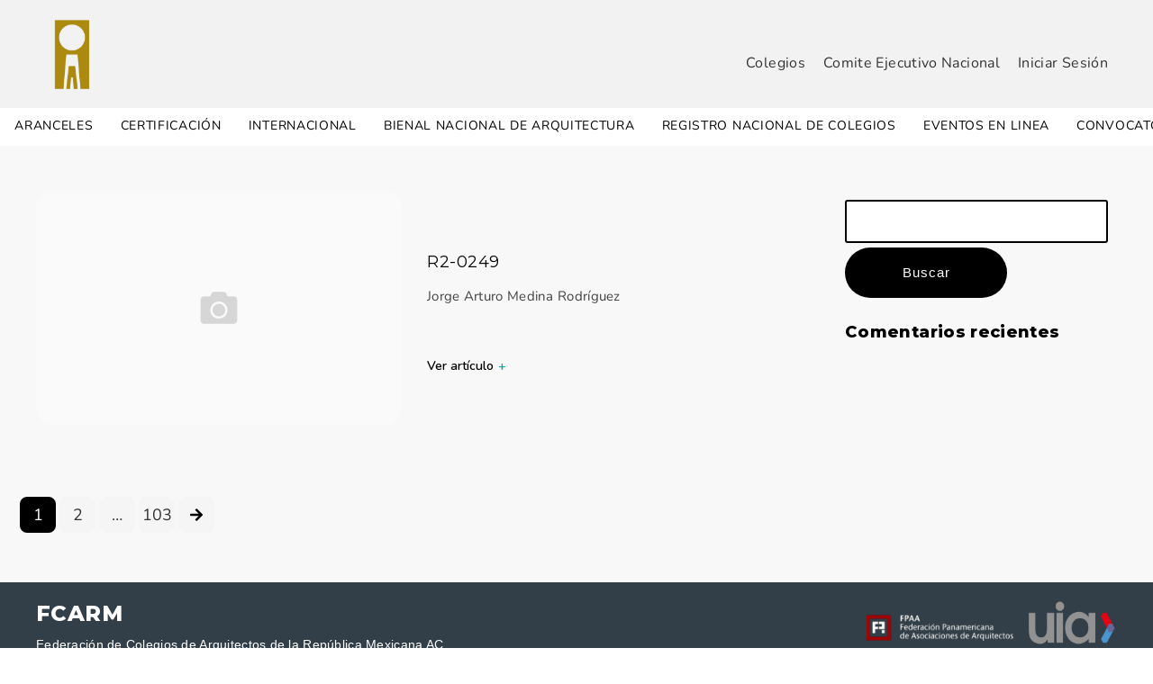

--- FILE ---
content_type: text/html; charset=UTF-8
request_url: https://fcarm.org.mx/colegio/r2-04-colegio-de-arquitectos-del-estado-de-aguascalientes-a-c/
body_size: 111421
content:
<!doctype html>
<html lang="es">
<head>
    <meta charset="utf-8">
    <meta name="viewport" content="width=device-width, initial-scale=1" />
    <meta name="format-detection" content="telephone=no">

    
    <!-- Global site tag (gtag.js) - Google Analytics -->
<script async src="https://www.googletagmanager.com/gtag/js?id=G-HN5CR2JDF7"></script>
<script>
  window.dataLayer = window.dataLayer || [];
  function gtag(){dataLayer.push(arguments);}
  gtag('js', new Date());

  gtag('config', 'G-HN5CR2JDF7');
</script>    <title>R2- 04 COLEGIO DE ARQUITECTOS DEL ESTADO DE AGUASCALIENTES, A.C. - FCARM</title>
<meta name='robots' content='max-image-preview:large' />
<link rel='dns-prefetch' href='//maps.googleapis.com' />
<link rel='dns-prefetch' href='//fonts.googleapis.com' />
		<style id="content-control-block-styles">
			@media (max-width: 640px) {
	.cc-hide-on-mobile {
		display: none !important;
	}
}
@media (min-width: 641px) and (max-width: 920px) {
	.cc-hide-on-tablet {
		display: none !important;
	}
}
@media (min-width: 921px) and (max-width: 1440px) {
	.cc-hide-on-desktop {
		display: none !important;
	}
}		</style>
		<style id='wp-img-auto-sizes-contain-inline-css' type='text/css'>
img:is([sizes=auto i],[sizes^="auto," i]){contain-intrinsic-size:3000px 1500px}
/*# sourceURL=wp-img-auto-sizes-contain-inline-css */
</style>
<style id='wp-block-library-inline-css' type='text/css'>
:root{--wp-block-synced-color:#7a00df;--wp-block-synced-color--rgb:122,0,223;--wp-bound-block-color:var(--wp-block-synced-color);--wp-editor-canvas-background:#ddd;--wp-admin-theme-color:#007cba;--wp-admin-theme-color--rgb:0,124,186;--wp-admin-theme-color-darker-10:#006ba1;--wp-admin-theme-color-darker-10--rgb:0,107,160.5;--wp-admin-theme-color-darker-20:#005a87;--wp-admin-theme-color-darker-20--rgb:0,90,135;--wp-admin-border-width-focus:2px}@media (min-resolution:192dpi){:root{--wp-admin-border-width-focus:1.5px}}.wp-element-button{cursor:pointer}:root .has-very-light-gray-background-color{background-color:#eee}:root .has-very-dark-gray-background-color{background-color:#313131}:root .has-very-light-gray-color{color:#eee}:root .has-very-dark-gray-color{color:#313131}:root .has-vivid-green-cyan-to-vivid-cyan-blue-gradient-background{background:linear-gradient(135deg,#00d084,#0693e3)}:root .has-purple-crush-gradient-background{background:linear-gradient(135deg,#34e2e4,#4721fb 50%,#ab1dfe)}:root .has-hazy-dawn-gradient-background{background:linear-gradient(135deg,#faaca8,#dad0ec)}:root .has-subdued-olive-gradient-background{background:linear-gradient(135deg,#fafae1,#67a671)}:root .has-atomic-cream-gradient-background{background:linear-gradient(135deg,#fdd79a,#004a59)}:root .has-nightshade-gradient-background{background:linear-gradient(135deg,#330968,#31cdcf)}:root .has-midnight-gradient-background{background:linear-gradient(135deg,#020381,#2874fc)}:root{--wp--preset--font-size--normal:16px;--wp--preset--font-size--huge:42px}.has-regular-font-size{font-size:1em}.has-larger-font-size{font-size:2.625em}.has-normal-font-size{font-size:var(--wp--preset--font-size--normal)}.has-huge-font-size{font-size:var(--wp--preset--font-size--huge)}.has-text-align-center{text-align:center}.has-text-align-left{text-align:left}.has-text-align-right{text-align:right}.has-fit-text{white-space:nowrap!important}#end-resizable-editor-section{display:none}.aligncenter{clear:both}.items-justified-left{justify-content:flex-start}.items-justified-center{justify-content:center}.items-justified-right{justify-content:flex-end}.items-justified-space-between{justify-content:space-between}.screen-reader-text{border:0;clip-path:inset(50%);height:1px;margin:-1px;overflow:hidden;padding:0;position:absolute;width:1px;word-wrap:normal!important}.screen-reader-text:focus{background-color:#ddd;clip-path:none;color:#444;display:block;font-size:1em;height:auto;left:5px;line-height:normal;padding:15px 23px 14px;text-decoration:none;top:5px;width:auto;z-index:100000}html :where(.has-border-color){border-style:solid}html :where([style*=border-top-color]){border-top-style:solid}html :where([style*=border-right-color]){border-right-style:solid}html :where([style*=border-bottom-color]){border-bottom-style:solid}html :where([style*=border-left-color]){border-left-style:solid}html :where([style*=border-width]){border-style:solid}html :where([style*=border-top-width]){border-top-style:solid}html :where([style*=border-right-width]){border-right-style:solid}html :where([style*=border-bottom-width]){border-bottom-style:solid}html :where([style*=border-left-width]){border-left-style:solid}html :where(img[class*=wp-image-]){height:auto;max-width:100%}:where(figure){margin:0 0 1em}html :where(.is-position-sticky){--wp-admin--admin-bar--position-offset:var(--wp-admin--admin-bar--height,0px)}@media screen and (max-width:600px){html :where(.is-position-sticky){--wp-admin--admin-bar--position-offset:0px}}

/*# sourceURL=wp-block-library-inline-css */
</style><style id='global-styles-inline-css' type='text/css'>
:root{--wp--preset--aspect-ratio--square: 1;--wp--preset--aspect-ratio--4-3: 4/3;--wp--preset--aspect-ratio--3-4: 3/4;--wp--preset--aspect-ratio--3-2: 3/2;--wp--preset--aspect-ratio--2-3: 2/3;--wp--preset--aspect-ratio--16-9: 16/9;--wp--preset--aspect-ratio--9-16: 9/16;--wp--preset--color--black: #000000;--wp--preset--color--cyan-bluish-gray: #abb8c3;--wp--preset--color--white: #ffffff;--wp--preset--color--pale-pink: #f78da7;--wp--preset--color--vivid-red: #cf2e2e;--wp--preset--color--luminous-vivid-orange: #ff6900;--wp--preset--color--luminous-vivid-amber: #fcb900;--wp--preset--color--light-green-cyan: #7bdcb5;--wp--preset--color--vivid-green-cyan: #00d084;--wp--preset--color--pale-cyan-blue: #8ed1fc;--wp--preset--color--vivid-cyan-blue: #0693e3;--wp--preset--color--vivid-purple: #9b51e0;--wp--preset--color--color-1: #000000;--wp--preset--color--color-2: #ac8a0b;--wp--preset--color--color-3: #12a99a;--wp--preset--color--color-4: #000000;--wp--preset--gradient--vivid-cyan-blue-to-vivid-purple: linear-gradient(135deg,rgb(6,147,227) 0%,rgb(155,81,224) 100%);--wp--preset--gradient--light-green-cyan-to-vivid-green-cyan: linear-gradient(135deg,rgb(122,220,180) 0%,rgb(0,208,130) 100%);--wp--preset--gradient--luminous-vivid-amber-to-luminous-vivid-orange: linear-gradient(135deg,rgb(252,185,0) 0%,rgb(255,105,0) 100%);--wp--preset--gradient--luminous-vivid-orange-to-vivid-red: linear-gradient(135deg,rgb(255,105,0) 0%,rgb(207,46,46) 100%);--wp--preset--gradient--very-light-gray-to-cyan-bluish-gray: linear-gradient(135deg,rgb(238,238,238) 0%,rgb(169,184,195) 100%);--wp--preset--gradient--cool-to-warm-spectrum: linear-gradient(135deg,rgb(74,234,220) 0%,rgb(151,120,209) 20%,rgb(207,42,186) 40%,rgb(238,44,130) 60%,rgb(251,105,98) 80%,rgb(254,248,76) 100%);--wp--preset--gradient--blush-light-purple: linear-gradient(135deg,rgb(255,206,236) 0%,rgb(152,150,240) 100%);--wp--preset--gradient--blush-bordeaux: linear-gradient(135deg,rgb(254,205,165) 0%,rgb(254,45,45) 50%,rgb(107,0,62) 100%);--wp--preset--gradient--luminous-dusk: linear-gradient(135deg,rgb(255,203,112) 0%,rgb(199,81,192) 50%,rgb(65,88,208) 100%);--wp--preset--gradient--pale-ocean: linear-gradient(135deg,rgb(255,245,203) 0%,rgb(182,227,212) 50%,rgb(51,167,181) 100%);--wp--preset--gradient--electric-grass: linear-gradient(135deg,rgb(202,248,128) 0%,rgb(113,206,126) 100%);--wp--preset--gradient--midnight: linear-gradient(135deg,rgb(2,3,129) 0%,rgb(40,116,252) 100%);--wp--preset--font-size--small: 13px;--wp--preset--font-size--medium: 20px;--wp--preset--font-size--large: 36px;--wp--preset--font-size--x-large: 42px;--wp--preset--spacing--20: 0.44rem;--wp--preset--spacing--30: 0.67rem;--wp--preset--spacing--40: 1rem;--wp--preset--spacing--50: 1.5rem;--wp--preset--spacing--60: 2.25rem;--wp--preset--spacing--70: 3.38rem;--wp--preset--spacing--80: 5.06rem;--wp--preset--shadow--natural: 6px 6px 9px rgba(0, 0, 0, 0.2);--wp--preset--shadow--deep: 12px 12px 50px rgba(0, 0, 0, 0.4);--wp--preset--shadow--sharp: 6px 6px 0px rgba(0, 0, 0, 0.2);--wp--preset--shadow--outlined: 6px 6px 0px -3px rgb(255, 255, 255), 6px 6px rgb(0, 0, 0);--wp--preset--shadow--crisp: 6px 6px 0px rgb(0, 0, 0);}:where(.is-layout-flex){gap: 0.5em;}:where(.is-layout-grid){gap: 0.5em;}body .is-layout-flex{display: flex;}.is-layout-flex{flex-wrap: wrap;align-items: center;}.is-layout-flex > :is(*, div){margin: 0;}body .is-layout-grid{display: grid;}.is-layout-grid > :is(*, div){margin: 0;}:where(.wp-block-columns.is-layout-flex){gap: 2em;}:where(.wp-block-columns.is-layout-grid){gap: 2em;}:where(.wp-block-post-template.is-layout-flex){gap: 1.25em;}:where(.wp-block-post-template.is-layout-grid){gap: 1.25em;}.has-black-color{color: var(--wp--preset--color--black) !important;}.has-cyan-bluish-gray-color{color: var(--wp--preset--color--cyan-bluish-gray) !important;}.has-white-color{color: var(--wp--preset--color--white) !important;}.has-pale-pink-color{color: var(--wp--preset--color--pale-pink) !important;}.has-vivid-red-color{color: var(--wp--preset--color--vivid-red) !important;}.has-luminous-vivid-orange-color{color: var(--wp--preset--color--luminous-vivid-orange) !important;}.has-luminous-vivid-amber-color{color: var(--wp--preset--color--luminous-vivid-amber) !important;}.has-light-green-cyan-color{color: var(--wp--preset--color--light-green-cyan) !important;}.has-vivid-green-cyan-color{color: var(--wp--preset--color--vivid-green-cyan) !important;}.has-pale-cyan-blue-color{color: var(--wp--preset--color--pale-cyan-blue) !important;}.has-vivid-cyan-blue-color{color: var(--wp--preset--color--vivid-cyan-blue) !important;}.has-vivid-purple-color{color: var(--wp--preset--color--vivid-purple) !important;}.has-black-background-color{background-color: var(--wp--preset--color--black) !important;}.has-cyan-bluish-gray-background-color{background-color: var(--wp--preset--color--cyan-bluish-gray) !important;}.has-white-background-color{background-color: var(--wp--preset--color--white) !important;}.has-pale-pink-background-color{background-color: var(--wp--preset--color--pale-pink) !important;}.has-vivid-red-background-color{background-color: var(--wp--preset--color--vivid-red) !important;}.has-luminous-vivid-orange-background-color{background-color: var(--wp--preset--color--luminous-vivid-orange) !important;}.has-luminous-vivid-amber-background-color{background-color: var(--wp--preset--color--luminous-vivid-amber) !important;}.has-light-green-cyan-background-color{background-color: var(--wp--preset--color--light-green-cyan) !important;}.has-vivid-green-cyan-background-color{background-color: var(--wp--preset--color--vivid-green-cyan) !important;}.has-pale-cyan-blue-background-color{background-color: var(--wp--preset--color--pale-cyan-blue) !important;}.has-vivid-cyan-blue-background-color{background-color: var(--wp--preset--color--vivid-cyan-blue) !important;}.has-vivid-purple-background-color{background-color: var(--wp--preset--color--vivid-purple) !important;}.has-black-border-color{border-color: var(--wp--preset--color--black) !important;}.has-cyan-bluish-gray-border-color{border-color: var(--wp--preset--color--cyan-bluish-gray) !important;}.has-white-border-color{border-color: var(--wp--preset--color--white) !important;}.has-pale-pink-border-color{border-color: var(--wp--preset--color--pale-pink) !important;}.has-vivid-red-border-color{border-color: var(--wp--preset--color--vivid-red) !important;}.has-luminous-vivid-orange-border-color{border-color: var(--wp--preset--color--luminous-vivid-orange) !important;}.has-luminous-vivid-amber-border-color{border-color: var(--wp--preset--color--luminous-vivid-amber) !important;}.has-light-green-cyan-border-color{border-color: var(--wp--preset--color--light-green-cyan) !important;}.has-vivid-green-cyan-border-color{border-color: var(--wp--preset--color--vivid-green-cyan) !important;}.has-pale-cyan-blue-border-color{border-color: var(--wp--preset--color--pale-cyan-blue) !important;}.has-vivid-cyan-blue-border-color{border-color: var(--wp--preset--color--vivid-cyan-blue) !important;}.has-vivid-purple-border-color{border-color: var(--wp--preset--color--vivid-purple) !important;}.has-vivid-cyan-blue-to-vivid-purple-gradient-background{background: var(--wp--preset--gradient--vivid-cyan-blue-to-vivid-purple) !important;}.has-light-green-cyan-to-vivid-green-cyan-gradient-background{background: var(--wp--preset--gradient--light-green-cyan-to-vivid-green-cyan) !important;}.has-luminous-vivid-amber-to-luminous-vivid-orange-gradient-background{background: var(--wp--preset--gradient--luminous-vivid-amber-to-luminous-vivid-orange) !important;}.has-luminous-vivid-orange-to-vivid-red-gradient-background{background: var(--wp--preset--gradient--luminous-vivid-orange-to-vivid-red) !important;}.has-very-light-gray-to-cyan-bluish-gray-gradient-background{background: var(--wp--preset--gradient--very-light-gray-to-cyan-bluish-gray) !important;}.has-cool-to-warm-spectrum-gradient-background{background: var(--wp--preset--gradient--cool-to-warm-spectrum) !important;}.has-blush-light-purple-gradient-background{background: var(--wp--preset--gradient--blush-light-purple) !important;}.has-blush-bordeaux-gradient-background{background: var(--wp--preset--gradient--blush-bordeaux) !important;}.has-luminous-dusk-gradient-background{background: var(--wp--preset--gradient--luminous-dusk) !important;}.has-pale-ocean-gradient-background{background: var(--wp--preset--gradient--pale-ocean) !important;}.has-electric-grass-gradient-background{background: var(--wp--preset--gradient--electric-grass) !important;}.has-midnight-gradient-background{background: var(--wp--preset--gradient--midnight) !important;}.has-small-font-size{font-size: var(--wp--preset--font-size--small) !important;}.has-medium-font-size{font-size: var(--wp--preset--font-size--medium) !important;}.has-large-font-size{font-size: var(--wp--preset--font-size--large) !important;}.has-x-large-font-size{font-size: var(--wp--preset--font-size--x-large) !important;}
/*# sourceURL=global-styles-inline-css */
</style>

<style id='classic-theme-styles-inline-css' type='text/css'>
/*! This file is auto-generated */
.wp-block-button__link{color:#fff;background-color:#32373c;border-radius:9999px;box-shadow:none;text-decoration:none;padding:calc(.667em + 2px) calc(1.333em + 2px);font-size:1.125em}.wp-block-file__button{background:#32373c;color:#fff;text-decoration:none}
/*# sourceURL=/wp-includes/css/classic-themes.min.css */
</style>
<link data-minify="1" rel='stylesheet' id='content-control-block-styles-css' href='https://fcarm.org.mx/wp-content/cache/min/1/wp-content/plugins/content-control/dist/style-block-editor.css?ver=1764780041' type='text/css' media='all' />
<link data-minify="1" rel='stylesheet' id='css_style_block-css' href='https://fcarm.org.mx/wp-content/cache/min/1/wp-content/themes/Fcarm/assets/css/style-block/style_7bea8a9072876c80fcdb13bbee87c795695c00d8.css?ver=1764780041' type='text/css' media='all' />
<link data-minify="1" rel='stylesheet' id='arg-mcf-icons-css' href='https://fcarm.org.mx/wp-content/cache/min/1/wp-content/plugins/arg-multistep-contact-form-7/icons/css/arg-mcf-icons.css?ver=1764780041' type='text/css' media='all' />
<link data-minify="1" rel='stylesheet' id='jquery-validation-engine-css' href='https://fcarm.org.mx/wp-content/cache/min/1/wp-content/plugins/arg-multistep-contact-form-7/css/validationEngine.jquery.css?ver=1764780041' type='text/css' media='all' />
<link data-minify="1" rel='stylesheet' id='arg-mcf-styles-css' href='https://fcarm.org.mx/wp-content/cache/min/1/wp-content/plugins/arg-multistep-contact-form-7/css/styles.css?ver=1764780041' type='text/css' media='all' />
<link data-minify="1" rel='stylesheet' id='arg-mcf-styles-tabs-css' href='https://fcarm.org.mx/wp-content/cache/min/1/wp-content/plugins/arg-multistep-contact-form-7/css/styles-tabs-outline.css?ver=1764780041' type='text/css' media='all' />
<link rel='stylesheet' id='search-filter-plugin-styles-css' href='https://fcarm.org.mx/wp-content/plugins/search-filter-pro/public/assets/css/search-filter.min.css?ver=2.5.17' type='text/css' media='all' />
<link data-minify="1" rel='stylesheet' id='css_style-css' href='https://fcarm.org.mx/wp-content/cache/min/1/wp-content/themes/Fcarm/assets/css/style/style_1df3fb3928dfb55ee38a0a7dd74852efd9709ee4.css?ver=1764783539' type='text/css' media='all' />
<link rel='stylesheet' id='google-fonts-css' href='https://fonts.googleapis.com/css2?family=Nunito%3Awght%40200%3B400%3B600%3B800&#038;display=swap&#038;ver=6.9' type='text/css' media='all' />
<link data-minify="1" rel='stylesheet' id='css_sal-css' href='https://fcarm.org.mx/wp-content/cache/min/1/wp-content/themes/Fcarm/assets/css/sal.css?ver=1764780041' type='text/css' media='all' />
<link data-minify="1" rel='stylesheet' id='wp-pagenavi-css' href='https://fcarm.org.mx/wp-content/cache/min/1/wp-content/plugins/wp-pagenavi/pagenavi-css.css?ver=1764780041' type='text/css' media='all' />
<link data-minify="1" rel='stylesheet' id='cf7cf-style-css' href='https://fcarm.org.mx/wp-content/cache/min/1/wp-content/plugins/cf7-conditional-fields/style.css?ver=1764780041' type='text/css' media='all' />
<style id='kadence-blocks-global-variables-inline-css' type='text/css'>
:root {--global-kb-font-size-sm:clamp(0.8rem, 0.73rem + 0.217vw, 0.9rem);--global-kb-font-size-md:clamp(1.1rem, 0.995rem + 0.326vw, 1.25rem);--global-kb-font-size-lg:clamp(1.75rem, 1.576rem + 0.543vw, 2rem);--global-kb-font-size-xl:clamp(2.25rem, 1.728rem + 1.63vw, 3rem);--global-kb-font-size-xxl:clamp(2.5rem, 1.456rem + 3.26vw, 4rem);--global-kb-font-size-xxxl:clamp(2.75rem, 0.489rem + 7.065vw, 6rem);}:root {--global-palette1: #3182CE;--global-palette2: #2B6CB0;--global-palette3: #1A202C;--global-palette4: #2D3748;--global-palette5: #4A5568;--global-palette6: #718096;--global-palette7: #EDF2F7;--global-palette8: #F7FAFC;--global-palette9: #ffffff;}
/*# sourceURL=kadence-blocks-global-variables-inline-css */
</style>
<style id='block-visibility-screen-size-styles-inline-css' type='text/css'>
/* Large screens (desktops, 992px and up) */
@media ( min-width: 992px ) {
	.block-visibility-hide-large-screen {
		display: none !important;
	}
}

/* Medium screens (tablets, between 768px and 992px) */
@media ( min-width: 768px ) and ( max-width: 991.98px ) {
	.block-visibility-hide-medium-screen {
		display: none !important;
	}
}

/* Small screens (mobile devices, less than 768px) */
@media ( max-width: 767.98px ) {
	.block-visibility-hide-small-screen {
		display: none !important;
	}
}
/*# sourceURL=block-visibility-screen-size-styles-inline-css */
</style>
<link data-minify="1" rel='stylesheet' id='dnd-upload-cf7-css' href='https://fcarm.org.mx/wp-content/cache/min/1/wp-content/plugins/drag-and-drop-multiple-file-upload-contact-form-7/assets/css/dnd-upload-cf7.css?ver=1764780041' type='text/css' media='all' />
<script type="text/javascript" src="https://fcarm.org.mx/wp-includes/js/jquery/jquery.min.js?ver=3.7.1" id="jquery-core-js"></script>
<script type="text/javascript" src="https://fcarm.org.mx/wp-includes/js/jquery/jquery-migrate.min.js?ver=3.4.1" id="jquery-migrate-js"></script>
<script type="text/javascript" id="search-filter-plugin-build-js-extra">
/* <![CDATA[ */
var SF_LDATA = {"ajax_url":"https://fcarm.org.mx/wp-admin/admin-ajax.php","home_url":"https://fcarm.org.mx/","extensions":[]};
//# sourceURL=search-filter-plugin-build-js-extra
/* ]]> */
</script>
<script type="text/javascript" src="https://fcarm.org.mx/wp-content/plugins/search-filter-pro/public/assets/js/search-filter-build.min.js?ver=2.5.17" id="search-filter-plugin-build-js"></script>
<script type="text/javascript" src="https://fcarm.org.mx/wp-content/plugins/search-filter-pro/public/assets/js/chosen.jquery.min.js?ver=2.5.17" id="search-filter-plugin-chosen-js"></script>
<link rel="https://api.w.org/" href="https://fcarm.org.mx/wp-json/" /><link rel="alternate" title="JSON" type="application/json" href="https://fcarm.org.mx/wp-json/wp/v2/colegio/72" /><style type="text/css">.recentcomments a{display:inline !important;padding:0 !important;margin:0 !important;}</style><link rel="icon" href="https://fcarm.org.mx/wp-content/uploads/2021/02/cropped-favicon-32x32.png" sizes="32x32" />
<link rel="icon" href="https://fcarm.org.mx/wp-content/uploads/2021/02/cropped-favicon-192x192.png" sizes="192x192" />
<link rel="apple-touch-icon" href="https://fcarm.org.mx/wp-content/uploads/2021/02/cropped-favicon-180x180.png" />
<meta name="msapplication-TileImage" content="https://fcarm.org.mx/wp-content/uploads/2021/02/cropped-favicon-270x270.png" />
			
        <style type="text/css" id="arg-custom-styles">

            /**********************************************************************************/
            /* Wizard Styles  ****************************************************************/
            /**********************************************************************************/

            /*Wizard Color*/
            .argmcf-wrapper .argmcf-nav-text {
				color: #555;	
            }



            /*Wizard Accent Color*/
            .argmcf-wrapper .argmcf-nav-text a,
			.argmcf-wrapper .cfrequired {
                color: #e23636;
            }



             /*Wizard Border Color*/
            .argmcf-wrapper .argmcf-nav-text,
            .argmcf-wrapper .argmcf-nav-buttons {
                border-color: #d9d9d9;
            }
			
			/*Wizard Text Errors Color*/
			.argmcf-wrapper  span.error {
                color: #e23636 !important;
            }
			
			
			/*Change Wizard Buttons Styles*/
			

            /*Wizard Max Widht*/
            .argmcf-wrapper {
				max-width: 900px;
            }


            /*Wizard Secondary Font Family*/
            

            /*Wizard Secondary Font Weight*/
            .argmcf-wrapper .argmcf-tabs-list,
			.argmcf-wrapper .login-headings {
                font-weight: 600;
            }



            /**********************************************************************************/
            /* Tab Styles  ********************************************************************/
            /**********************************************************************************/
			
			
            	
				
				/*Tab Vertical Text Color*/
                .argmcf-wrapper .argmcf-tab-item,
				.argmcf-wrapper .argmcf-tab-item.visited {
                    color: #999;
                }
			
				
				/*Tab Vertical Border Color*/
				.argmcf-wrapper.orientation-vertical .argmcf-tab-item:first-child .argmcf-tab-item-outer {
					border-top-color: #ddd;
				}
				
				.argmcf-wrapper.orientation-vertical .argmcf-tab-item .argmcf-tab-item-outer {
					border-bottom-color: #ddd;
					border-right-color: #ddd;
				}
                
                .argmcf-wrapper.orientation-horizontal::after {
                    border-bottom-color: #ddd;
                }
				
				.argmcf-wrapper .argmcf-tab-item .argmcf-tab-number {
					border-color: #ddd;
				}
				
				
				/*Tab Vertical Number Color*/
				.argmcf-wrapper .argmcf-tab-item .argmcf-tab-number {
					color: #999;
				}
				
				
				/*Last Tab Vertical Text Color*/
				.argmcf-wrapper.orientation-vertical .argmcf-tab-item.last.visited  {
					color: #000;
				}
				
				
				/*Current Tab Vertical Background Color*/
				.argmcf-wrapper.orientation-vertical .argmcf-tab-item.current.visited .argmcf-tab-item-outer,
				.argmcf-wrapper.orientation-vertical .argmcf-tab-item.visited:hover .argmcf-tab-item-outer,
				.argmcf-wrapper.orientation-vertical .argmcf-tab-item.current.last + .argmcf-tab-item:hover .argmcf-tab-item-outer {
					background: #f7f7f7;
				}
				
				
				/*Current Tab Vertical Left Border Color*/
				.argmcf-wrapper .argmcf-tab-item.current.visited::after {
					background: #333;
				}
				
				
				/*Current Tab Vertical Number Color/Bkg Color*/
				.argmcf-wrapper.orientation-vertical .argmcf-tab-item.last .argmcf-tab-number,
				.argmcf-wrapper.orientation-vertical .argmcf-tab-item.current.last + .argmcf-tab-item:hover .argmcf-tab-number {
					color: #333;
				}
				
				
				/*Visited Tab Vertical Number Color/Bkg Color*/
				.argmcf-wrapper .argmcf-tab-item.completed .argmcf-tab-number {
					color: #afafaf;
				}

                
                /*Current Tab Vertical Number Color/Bkg Color*/
                .argmcf-wrapper.orientation-horizontal .argmcf-tab-item.current.completed .argmcf-tab-number,
				.argmcf-wrapper.orientation-horizontal .argmcf-tab-item.current .argmcf-tab-number,
                .argmcf-wrapper.orientation-horizontal .argmcf-tab-item.visited:hover .argmcf-tab-number,
				.argmcf-wrapper.orientation-horizontal .argmcf-tab-item.current.last + .argmcf-tab-item:hover .argmcf-tab-number {
					color: #fff;
					background-color: #333;
				}
				
                .argmcf-wrapper.orientation-horizontal .argmcf-tab-item.current,
                .argmcf-wrapper.orientation-horizontal .argmcf-tab-item.visited:hover,
                .argmcf-wrapper.orientation-horizontal .argmcf-tab-item.current.last + .argmcf-tab-item:hover {
					color: #000;
				}
				
                /*Completed Tab*/
                .argmcf-wrapper .argmcf-tab-item.completed  {
					color: #000;
				}
                
				.argmcf-wrapper.orientation-horizontal .argmcf-tab-item.completed .argmcf-tab-number {
					color: #fff;
					background: #afafaf;
				}
				
									.argmcf-wrapper .argmcf-tab-item.completed .number-text {
						display: none;
					}
					
					.argmcf-wrapper .argmcf-tab-item.completed .tab-completed-icon {
						display: inline-block;
					}
					
									
				
				/*Adjust Number Position(vertical alignment)*/
				.argmcf-wrapper .argmcf-tab-item .number-text {
					top: 0px;
				}
				
				/*Adjust Checkmark Position(vertical alignment)*/
				.argmcf-wrapper .tab-completed-icon {
					top: 1px;
				}
				
				/*Adjust Number Position(vertical alignment)*/
				.argmcf-wrapper .argmcf-tab-text span {
					top: 0px;
				}
	
			
			    
            

            @media screen and (min-width: 767px) {


                /**********************************************************************************/
                /* Tab Styles  ********************************************************************/
                /**********************************************************************************/

                				
                /*Tab Outline Styles*/
				
				/*Current Tab Vertical Number Color/Bkg Color*/
				.argmcf-wrapper.orientation-vertical .argmcf-tab-item.last .argmcf-tab-number,
				.argmcf-wrapper.orientation-vertical .argmcf-tab-item.current.last + .argmcf-tab-item:hover .argmcf-tab-number {
					color: #fff;
					background-color: #333;
				}
				
				/*Visited Tab Vertical Number Color/Bkg Color*/
				.argmcf-wrapper .argmcf-tab-item.completed .argmcf-tab-number {
					color: #fff;
					background: #afafaf;
				}
			
							

            }

        </style>
        		<style type="text/css" id="wp-custom-css">
			/* ================= RESET BÁSICO ================= */
body {
    margin: 0;
    padding: 0;
    overflow-x: hidden;
    font-family: 'Nunito', sans-serif;
}

ul {
    list-style: none;
    padding: 0;
    margin: 0;
}

/* ================= CONTENEDOR HEADER ================= */
.container-top {
    width: 100%;
}

.container-top-flex {
    display: flex;
    justify-content: center; /* Centra horizontal */
    align-items: center;     /* Centra vertical */
    flex-wrap: wrap;         /* Permite romper en varias líneas si hace falta en tablets/móviles */
}

/* ================= MENÚ PRINCIPAL ================= */
.wrap-content.relative .menu {
    display: flex;
    justify-content: center; /* Centra horizontal */
    align-items: center;     /* Centra vertical */
    flex-wrap: nowrap;       /* UNA SOLA LÍNEA por defecto */
    gap: 15px;

    max-width: 1250px;
    margin: 0 auto;
    padding: 0 10px; /* Pequeño padding lateral */
}

/* ÍTEMS */
.wrap-content.relative .menu > li {
    position: relative;
}

/* LINKS */
.wrap-content.relative .menu a {
    display: block;
    padding: 10px 15px;
    font-size: 14px;
    color: #000;
    text-decoration: none;
    text-align: center;
    white-space: nowrap;  /* Evita romper palabras en desktop */
    transition: color 0.3s;
}

.wrap-content.relative .menu a:hover {
    color: #c39a5e;
}

/* ================= SUBMENÚ ================= */
.wrap-content.relative .menu .sub-menu {
    position: absolute;
    top: 100%;
    left: 50%;
    transform: translateX(-50%);
    background: #fff;
    min-width: 200px;
    padding: 10px 0;
    box-shadow: 0 8px 20px rgba(0,0,0,.15);
    z-index: 999;
    display: none;
}

/* Mostrar submenú al hover */
.wrap-content.relative .menu li:hover > .sub-menu {
    display: block;
}

/* Submenu items */
.wrap-content.relative .menu .sub-menu li a {
    padding: 8px 15px;
    font-size: 13px;
    text-align: left;
    white-space: normal; /* Permite que el texto se ajuste */
}

/* ================= FLECHAS ================= */
.svg-inline--fa.fa-chevron-down {
    display: none;
}

/* ================= RESPONSIVE ================= */
/* Pantallas medianas (tablets) */
@media (max-width: 1024px) {
    .wrap-content.relative .menu {
        flex-wrap: wrap; /* Permite que se rompa en 2 líneas si no cabe */
        gap: 10px;
    }
}

/* Pantallas pequeñas (móviles) */
@media (max-width: 768px) {
    .wrap-content.relative .menu {
        flex-direction: column; /* Menú vertical */
        align-items: center;
        width: 100%;
    }

    .wrap-content.relative .menu > li {
        width: 100%;
    }

    .wrap-content.relative .menu a {
        max-width: 100%;
        text-align: center;
        padding: 12px 0;
    }

    /* Submenú mobile */
    .wrap-content.relative .menu .sub-menu {
        position: static;
        transform: none;
        box-shadow: none;
        background: #f2f2f2;
        width: 100%;
    }

    .wrap-content.relative .menu .sub-menu li a {
        text-align: center;
        padding: 10px 0;
    }
}

/* Pantallas muy pequeñas (smartphones) */
@media (max-width: 480px) {
    .wrap-content.relative .menu {
        font-size: 13px;
        gap: 5px;
    }

    .wrap-content.relative .menu a {
        padding: 8px 5px;
    }
}
		</style>
		
    <!-- Inlined Google Font loading -->
<style>

/* cyrillic-ext */
@font-face {
  font-family: 'Nunito';
  font-style: italic;
  font-weight: 200 1000;
  src: url(https://fonts.gstatic.com/s/nunito/v26/XRXX3I6Li01BKofIMNaORs71cA.woff2) format('woff2');
  unicode-range: U+0460-052F, U+1C80-1C8A, U+20B4, U+2DE0-2DFF, U+A640-A69F, U+FE2E-FE2F;
}
/* cyrillic */
@font-face {
  font-family: 'Nunito';
  font-style: italic;
  font-weight: 200 1000;
  src: url(https://fonts.gstatic.com/s/nunito/v26/XRXX3I6Li01BKofIMNaHRs71cA.woff2) format('woff2');
  unicode-range: U+0301, U+0400-045F, U+0490-0491, U+04B0-04B1, U+2116;
}
/* vietnamese */
@font-face {
  font-family: 'Nunito';
  font-style: italic;
  font-weight: 200 1000;
  src: url(https://fonts.gstatic.com/s/nunito/v26/XRXX3I6Li01BKofIMNaMRs71cA.woff2) format('woff2');
  unicode-range: U+0102-0103, U+0110-0111, U+0128-0129, U+0168-0169, U+01A0-01A1, U+01AF-01B0, U+0300-0301, U+0303-0304, U+0308-0309, U+0323, U+0329, U+1EA0-1EF9, U+20AB;
}
/* latin-ext */
@font-face {
  font-family: 'Nunito';
  font-style: italic;
  font-weight: 200 1000;
  src: url(https://fonts.gstatic.com/s/nunito/v26/XRXX3I6Li01BKofIMNaNRs71cA.woff2) format('woff2');
  unicode-range: U+0100-02BA, U+02BD-02C5, U+02C7-02CC, U+02CE-02D7, U+02DD-02FF, U+0304, U+0308, U+0329, U+1D00-1DBF, U+1E00-1E9F, U+1EF2-1EFF, U+2020, U+20A0-20AB, U+20AD-20C0, U+2113, U+2C60-2C7F, U+A720-A7FF;
}
/* latin */
@font-face {
  font-family: 'Nunito';
  font-style: italic;
  font-weight: 200 1000;
  src: url(https://fonts.gstatic.com/s/nunito/v26/XRXX3I6Li01BKofIMNaDRs4.woff2) format('woff2');
  unicode-range: U+0000-00FF, U+0131, U+0152-0153, U+02BB-02BC, U+02C6, U+02DA, U+02DC, U+0304, U+0308, U+0329, U+2000-206F, U+20AC, U+2122, U+2191, U+2193, U+2212, U+2215, U+FEFF, U+FFFD;
}
/* cyrillic-ext */
@font-face {
  font-family: 'Nunito';
  font-style: normal;
  font-weight: 200 1000;
  src: url(https://fonts.gstatic.com/s/nunito/v26/XRXV3I6Li01BKofIOOaBXso.woff2) format('woff2');
  unicode-range: U+0460-052F, U+1C80-1C8A, U+20B4, U+2DE0-2DFF, U+A640-A69F, U+FE2E-FE2F;
}
/* cyrillic */
@font-face {
  font-family: 'Nunito';
  font-style: normal;
  font-weight: 200 1000;
  src: url(https://fonts.gstatic.com/s/nunito/v26/XRXV3I6Li01BKofIMeaBXso.woff2) format('woff2');
  unicode-range: U+0301, U+0400-045F, U+0490-0491, U+04B0-04B1, U+2116;
}
/* vietnamese */
@font-face {
  font-family: 'Nunito';
  font-style: normal;
  font-weight: 200 1000;
  src: url(https://fonts.gstatic.com/s/nunito/v26/XRXV3I6Li01BKofIOuaBXso.woff2) format('woff2');
  unicode-range: U+0102-0103, U+0110-0111, U+0128-0129, U+0168-0169, U+01A0-01A1, U+01AF-01B0, U+0300-0301, U+0303-0304, U+0308-0309, U+0323, U+0329, U+1EA0-1EF9, U+20AB;
}
/* latin-ext */
@font-face {
  font-family: 'Nunito';
  font-style: normal;
  font-weight: 200 1000;
  src: url(https://fonts.gstatic.com/s/nunito/v26/XRXV3I6Li01BKofIO-aBXso.woff2) format('woff2');
  unicode-range: U+0100-02BA, U+02BD-02C5, U+02C7-02CC, U+02CE-02D7, U+02DD-02FF, U+0304, U+0308, U+0329, U+1D00-1DBF, U+1E00-1E9F, U+1EF2-1EFF, U+2020, U+20A0-20AB, U+20AD-20C0, U+2113, U+2C60-2C7F, U+A720-A7FF;
}
/* latin */
@font-face {
  font-family: 'Nunito';
  font-style: normal;
  font-weight: 200 1000;
  src: url(https://fonts.gstatic.com/s/nunito/v26/XRXV3I6Li01BKofINeaB.woff2) format('woff2');
  unicode-range: U+0000-00FF, U+0131, U+0152-0153, U+02BB-02BC, U+02C6, U+02DA, U+02DC, U+0304, U+0308, U+0329, U+2000-206F, U+20AC, U+2122, U+2191, U+2193, U+2212, U+2215, U+FEFF, U+FFFD;
}
	
	

/* cyrillic-ext */
@font-face {
  font-family: 'Montserrat';
  font-style: italic;
  font-weight: 100 900;
  font-display: swap;
  src: url(https://fonts.gstatic.com/s/montserrat/v26/JTUQjIg1_i6t8kCHKm459WxRxC7m0dR9pBOi.woff2) format('woff2');
  unicode-range: U+0460-052F, U+1C80-1C88, U+20B4, U+2DE0-2DFF, U+A640-A69F, U+FE2E-FE2F;
}
/* cyrillic */
@font-face {
  font-family: 'Montserrat';
  font-style: italic;
  font-weight: 100 900;
  font-display: swap;
  src: url(https://fonts.gstatic.com/s/montserrat/v26/JTUQjIg1_i6t8kCHKm459WxRzS7m0dR9pBOi.woff2) format('woff2');
  unicode-range: U+0301, U+0400-045F, U+0490-0491, U+04B0-04B1, U+2116;
}
/* vietnamese */
@font-face {
  font-family: 'Montserrat';
  font-style: italic;
  font-weight: 100 900;
  font-display: swap;
  src: url(https://fonts.gstatic.com/s/montserrat/v26/JTUQjIg1_i6t8kCHKm459WxRxi7m0dR9pBOi.woff2) format('woff2');
  unicode-range: U+0102-0103, U+0110-0111, U+0128-0129, U+0168-0169, U+01A0-01A1, U+01AF-01B0, U+0300-0301, U+0303-0304, U+0308-0309, U+0323, U+0329, U+1EA0-1EF9, U+20AB;
}
/* latin-ext */
@font-face {
  font-family: 'Montserrat';
  font-style: italic;
  font-weight: 100 900;
  font-display: swap;
  src: url(https://fonts.gstatic.com/s/montserrat/v26/JTUQjIg1_i6t8kCHKm459WxRxy7m0dR9pBOi.woff2) format('woff2');
  unicode-range: U+0100-02AF, U+0304, U+0308, U+0329, U+1E00-1E9F, U+1EF2-1EFF, U+2020, U+20A0-20AB, U+20AD-20C0, U+2113, U+2C60-2C7F, U+A720-A7FF;
}
/* latin */
@font-face {
  font-family: 'Montserrat';
  font-style: italic;
  font-weight: 100 900;
  font-display: swap;
  src: url(https://fonts.gstatic.com/s/montserrat/v26/JTUQjIg1_i6t8kCHKm459WxRyS7m0dR9pA.woff2) format('woff2');
  unicode-range: U+0000-00FF, U+0131, U+0152-0153, U+02BB-02BC, U+02C6, U+02DA, U+02DC, U+0304, U+0308, U+0329, U+2000-206F, U+2074, U+20AC, U+2122, U+2191, U+2193, U+2212, U+2215, U+FEFF, U+FFFD;
}
/* cyrillic-ext */
@font-face {
  font-family: 'Montserrat';
  font-style: normal;
  font-weight: 100 900;
  font-display: swap;
  src: url(https://fonts.gstatic.com/s/montserrat/v26/JTUSjIg1_i6t8kCHKm459WRhyyTh89ZNpQ.woff2) format('woff2');
  unicode-range: U+0460-052F, U+1C80-1C88, U+20B4, U+2DE0-2DFF, U+A640-A69F, U+FE2E-FE2F;
}
/* cyrillic */
@font-face {
  font-family: 'Montserrat';
  font-style: normal;
  font-weight: 100 900;
  font-display: swap;
  src: url(https://fonts.gstatic.com/s/montserrat/v26/JTUSjIg1_i6t8kCHKm459W1hyyTh89ZNpQ.woff2) format('woff2');
  unicode-range: U+0301, U+0400-045F, U+0490-0491, U+04B0-04B1, U+2116;
}
/* vietnamese */
@font-face {
  font-family: 'Montserrat';
  font-style: normal;
  font-weight: 100 900;
  font-display: swap;
  src: url(https://fonts.gstatic.com/s/montserrat/v26/JTUSjIg1_i6t8kCHKm459WZhyyTh89ZNpQ.woff2) format('woff2');
  unicode-range: U+0102-0103, U+0110-0111, U+0128-0129, U+0168-0169, U+01A0-01A1, U+01AF-01B0, U+0300-0301, U+0303-0304, U+0308-0309, U+0323, U+0329, U+1EA0-1EF9, U+20AB;
}
/* latin-ext */
@font-face {
  font-family: 'Montserrat';
  font-style: normal;
  font-weight: 100 900;
  font-display: swap;
  src: url(https://fonts.gstatic.com/s/montserrat/v26/JTUSjIg1_i6t8kCHKm459WdhyyTh89ZNpQ.woff2) format('woff2');
  unicode-range: U+0100-02AF, U+0304, U+0308, U+0329, U+1E00-1E9F, U+1EF2-1EFF, U+2020, U+20A0-20AB, U+20AD-20C0, U+2113, U+2C60-2C7F, U+A720-A7FF;
}
/* latin */
@font-face {
  font-family: 'Montserrat';
  font-style: normal;
  font-weight: 100 900;
  font-display: swap;
  src: url(https://fonts.gstatic.com/s/montserrat/v26/JTUSjIg1_i6t8kCHKm459WlhyyTh89Y.woff2) format('woff2');
  unicode-range: U+0000-00FF, U+0131, U+0152-0153, U+02BB-02BC, U+02C6, U+02DA, U+02DC, U+0304, U+0308, U+0329, U+2000-206F, U+2074, U+20AC, U+2122, U+2191, U+2193, U+2212, U+2215, U+FEFF, U+FFFD;
}
/* thai */
@font-face {
  font-family: 'Taviraj';
  font-style: italic;
  font-weight: 100;
  font-display: swap;
  src: url(https://fonts.gstatic.com/s/taviraj/v13/ahcdv8Cj3ylylTXzTOwTM_lipUmSoULkUyQ.woff2) format('woff2');
  unicode-range: U+0E01-0E5B, U+200C-200D, U+25CC;
}
/* vietnamese */
@font-face {
  font-family: 'Taviraj';
  font-style: italic;
  font-weight: 100;
  font-display: swap;
  src: url(https://fonts.gstatic.com/s/taviraj/v13/ahcdv8Cj3ylylTXzTOwTM_l5pUmSoULkUyQ.woff2) format('woff2');
  unicode-range: U+0102-0103, U+0110-0111, U+0128-0129, U+0168-0169, U+01A0-01A1, U+01AF-01B0, U+0300-0301, U+0303-0304, U+0308-0309, U+0323, U+0329, U+1EA0-1EF9, U+20AB;
}
/* latin-ext */
@font-face {
  font-family: 'Taviraj';
  font-style: italic;
  font-weight: 100;
  font-display: swap;
  src: url(https://fonts.gstatic.com/s/taviraj/v13/ahcdv8Cj3ylylTXzTOwTM_l4pUmSoULkUyQ.woff2) format('woff2');
  unicode-range: U+0100-02AF, U+0304, U+0308, U+0329, U+1E00-1E9F, U+1EF2-1EFF, U+2020, U+20A0-20AB, U+20AD-20C0, U+2113, U+2C60-2C7F, U+A720-A7FF;
}
/* latin */
@font-face {
  font-family: 'Taviraj';
  font-style: italic;
  font-weight: 100;
  font-display: swap;
  src: url(https://fonts.gstatic.com/s/taviraj/v13/ahcdv8Cj3ylylTXzTOwTM_l2pUmSoULk.woff2) format('woff2');
  unicode-range: U+0000-00FF, U+0131, U+0152-0153, U+02BB-02BC, U+02C6, U+02DA, U+02DC, U+0304, U+0308, U+0329, U+2000-206F, U+2074, U+20AC, U+2122, U+2191, U+2193, U+2212, U+2215, U+FEFF, U+FFFD;
}
/* thai */
@font-face {
  font-family: 'Taviraj';
  font-style: italic;
  font-weight: 200;
  font-display: swap;
  src: url(https://fonts.gstatic.com/s/taviraj/v13/ahcev8Cj3ylylTXzTOwTn-hhlmy9iUjsax1J.woff2) format('woff2');
  unicode-range: U+0E01-0E5B, U+200C-200D, U+25CC;
}
/* vietnamese */
@font-face {
  font-family: 'Taviraj';
  font-style: italic;
  font-weight: 200;
  font-display: swap;
  src: url(https://fonts.gstatic.com/s/taviraj/v13/ahcev8Cj3ylylTXzTOwTn-hhjWy9iUjsax1J.woff2) format('woff2');
  unicode-range: U+0102-0103, U+0110-0111, U+0128-0129, U+0168-0169, U+01A0-01A1, U+01AF-01B0, U+0300-0301, U+0303-0304, U+0308-0309, U+0323, U+0329, U+1EA0-1EF9, U+20AB;
}
/* latin-ext */
@font-face {
  font-family: 'Taviraj';
  font-style: italic;
  font-weight: 200;
  font-display: swap;
  src: url(https://fonts.gstatic.com/s/taviraj/v13/ahcev8Cj3ylylTXzTOwTn-hhjGy9iUjsax1J.woff2) format('woff2');
  unicode-range: U+0100-02AF, U+0304, U+0308, U+0329, U+1E00-1E9F, U+1EF2-1EFF, U+2020, U+20A0-20AB, U+20AD-20C0, U+2113, U+2C60-2C7F, U+A720-A7FF;
}
/* latin */
@font-face {
  font-family: 'Taviraj';
  font-style: italic;
  font-weight: 200;
  font-display: swap;
  src: url(https://fonts.gstatic.com/s/taviraj/v13/ahcev8Cj3ylylTXzTOwTn-hhgmy9iUjsaw.woff2) format('woff2');
  unicode-range: U+0000-00FF, U+0131, U+0152-0153, U+02BB-02BC, U+02C6, U+02DA, U+02DC, U+0304, U+0308, U+0329, U+2000-206F, U+2074, U+20AC, U+2122, U+2191, U+2193, U+2212, U+2215, U+FEFF, U+FFFD;
}
/* thai */
@font-face {
  font-family: 'Taviraj';
  font-style: italic;
  font-weight: 300;
  font-display: swap;
  src: url(https://fonts.gstatic.com/s/taviraj/v13/ahcev8Cj3ylylTXzTOwT--thlmy9iUjsax1J.woff2) format('woff2');
  unicode-range: U+0E01-0E5B, U+200C-200D, U+25CC;
}
/* vietnamese */
@font-face {
  font-family: 'Taviraj';
  font-style: italic;
  font-weight: 300;
  font-display: swap;
  src: url(https://fonts.gstatic.com/s/taviraj/v13/ahcev8Cj3ylylTXzTOwT--thjWy9iUjsax1J.woff2) format('woff2');
  unicode-range: U+0102-0103, U+0110-0111, U+0128-0129, U+0168-0169, U+01A0-01A1, U+01AF-01B0, U+0300-0301, U+0303-0304, U+0308-0309, U+0323, U+0329, U+1EA0-1EF9, U+20AB;
}
/* latin-ext */
@font-face {
  font-family: 'Taviraj';
  font-style: italic;
  font-weight: 300;
  font-display: swap;
  src: url(https://fonts.gstatic.com/s/taviraj/v13/ahcev8Cj3ylylTXzTOwT--thjGy9iUjsax1J.woff2) format('woff2');
  unicode-range: U+0100-02AF, U+0304, U+0308, U+0329, U+1E00-1E9F, U+1EF2-1EFF, U+2020, U+20A0-20AB, U+20AD-20C0, U+2113, U+2C60-2C7F, U+A720-A7FF;
}
/* latin */
@font-face {
  font-family: 'Taviraj';
  font-style: italic;
  font-weight: 300;
  font-display: swap;
  src: url(https://fonts.gstatic.com/s/taviraj/v13/ahcev8Cj3ylylTXzTOwT--thgmy9iUjsaw.woff2) format('woff2');
  unicode-range: U+0000-00FF, U+0131, U+0152-0153, U+02BB-02BC, U+02C6, U+02DA, U+02DC, U+0304, U+0308, U+0329, U+2000-206F, U+2074, U+20AC, U+2122, U+2191, U+2193, U+2212, U+2215, U+FEFF, U+FFFD;
}
/* thai */
@font-face {
  font-family: 'Taviraj';
  font-style: italic;
  font-weight: 400;
  font-display: swap;
  src: url(https://fonts.gstatic.com/s/taviraj/v13/ahcbv8Cj3ylylTXzTOwbRMl0r06wo3Ll.woff2) format('woff2');
  unicode-range: U+0E01-0E5B, U+200C-200D, U+25CC;
}
/* vietnamese */
@font-face {
  font-family: 'Taviraj';
  font-style: italic;
  font-weight: 400;
  font-display: swap;
  src: url(https://fonts.gstatic.com/s/taviraj/v13/ahcbv8Cj3ylylTXzTOwbX8l0r06wo3Ll.woff2) format('woff2');
  unicode-range: U+0102-0103, U+0110-0111, U+0128-0129, U+0168-0169, U+01A0-01A1, U+01AF-01B0, U+0300-0301, U+0303-0304, U+0308-0309, U+0323, U+0329, U+1EA0-1EF9, U+20AB;
}
/* latin-ext */
@font-face {
  font-family: 'Taviraj';
  font-style: italic;
  font-weight: 400;
  font-display: swap;
  src: url(https://fonts.gstatic.com/s/taviraj/v13/ahcbv8Cj3ylylTXzTOwbXsl0r06wo3Ll.woff2) format('woff2');
  unicode-range: U+0100-02AF, U+0304, U+0308, U+0329, U+1E00-1E9F, U+1EF2-1EFF, U+2020, U+20A0-20AB, U+20AD-20C0, U+2113, U+2C60-2C7F, U+A720-A7FF;
}
/* latin */
@font-face {
  font-family: 'Taviraj';
  font-style: italic;
  font-weight: 400;
  font-display: swap;
  src: url(https://fonts.gstatic.com/s/taviraj/v13/ahcbv8Cj3ylylTXzTOwbUMl0r06wow.woff2) format('woff2');
  unicode-range: U+0000-00FF, U+0131, U+0152-0153, U+02BB-02BC, U+02C6, U+02DA, U+02DC, U+0304, U+0308, U+0329, U+2000-206F, U+2074, U+20AC, U+2122, U+2191, U+2193, U+2212, U+2215, U+FEFF, U+FFFD;
}
/* thai */
@font-face {
  font-family: 'Taviraj';
  font-style: italic;
  font-weight: 500;
  font-display: swap;
  src: url(https://fonts.gstatic.com/s/taviraj/v13/ahcev8Cj3ylylTXzTOwTo-phlmy9iUjsax1J.woff2) format('woff2');
  unicode-range: U+0E01-0E5B, U+200C-200D, U+25CC;
}
/* vietnamese */
@font-face {
  font-family: 'Taviraj';
  font-style: italic;
  font-weight: 500;
  font-display: swap;
  src: url(https://fonts.gstatic.com/s/taviraj/v13/ahcev8Cj3ylylTXzTOwTo-phjWy9iUjsax1J.woff2) format('woff2');
  unicode-range: U+0102-0103, U+0110-0111, U+0128-0129, U+0168-0169, U+01A0-01A1, U+01AF-01B0, U+0300-0301, U+0303-0304, U+0308-0309, U+0323, U+0329, U+1EA0-1EF9, U+20AB;
}
/* latin-ext */
@font-face {
  font-family: 'Taviraj';
  font-style: italic;
  font-weight: 500;
  font-display: swap;
  src: url(https://fonts.gstatic.com/s/taviraj/v13/ahcev8Cj3ylylTXzTOwTo-phjGy9iUjsax1J.woff2) format('woff2');
  unicode-range: U+0100-02AF, U+0304, U+0308, U+0329, U+1E00-1E9F, U+1EF2-1EFF, U+2020, U+20A0-20AB, U+20AD-20C0, U+2113, U+2C60-2C7F, U+A720-A7FF;
}
/* latin */
@font-face {
  font-family: 'Taviraj';
  font-style: italic;
  font-weight: 500;
  font-display: swap;
  src: url(https://fonts.gstatic.com/s/taviraj/v13/ahcev8Cj3ylylTXzTOwTo-phgmy9iUjsaw.woff2) format('woff2');
  unicode-range: U+0000-00FF, U+0131, U+0152-0153, U+02BB-02BC, U+02C6, U+02DA, U+02DC, U+0304, U+0308, U+0329, U+2000-206F, U+2074, U+20AC, U+2122, U+2191, U+2193, U+2212, U+2215, U+FEFF, U+FFFD;
}
/* thai */
@font-face {
  font-family: 'Taviraj';
  font-style: italic;
  font-weight: 600;
  font-display: swap;
  src: url(https://fonts.gstatic.com/s/taviraj/v13/ahcev8Cj3ylylTXzTOwTj-1hlmy9iUjsax1J.woff2) format('woff2');
  unicode-range: U+0E01-0E5B, U+200C-200D, U+25CC;
}
/* vietnamese */
@font-face {
  font-family: 'Taviraj';
  font-style: italic;
  font-weight: 600;
  font-display: swap;
  src: url(https://fonts.gstatic.com/s/taviraj/v13/ahcev8Cj3ylylTXzTOwTj-1hjWy9iUjsax1J.woff2) format('woff2');
  unicode-range: U+0102-0103, U+0110-0111, U+0128-0129, U+0168-0169, U+01A0-01A1, U+01AF-01B0, U+0300-0301, U+0303-0304, U+0308-0309, U+0323, U+0329, U+1EA0-1EF9, U+20AB;
}
/* latin-ext */
@font-face {
  font-family: 'Taviraj';
  font-style: italic;
  font-weight: 600;
  font-display: swap;
  src: url(https://fonts.gstatic.com/s/taviraj/v13/ahcev8Cj3ylylTXzTOwTj-1hjGy9iUjsax1J.woff2) format('woff2');
  unicode-range: U+0100-02AF, U+0304, U+0308, U+0329, U+1E00-1E9F, U+1EF2-1EFF, U+2020, U+20A0-20AB, U+20AD-20C0, U+2113, U+2C60-2C7F, U+A720-A7FF;
}
/* latin */
@font-face {
  font-family: 'Taviraj';
  font-style: italic;
  font-weight: 600;
  font-display: swap;
  src: url(https://fonts.gstatic.com/s/taviraj/v13/ahcev8Cj3ylylTXzTOwTj-1hgmy9iUjsaw.woff2) format('woff2');
  unicode-range: U+0000-00FF, U+0131, U+0152-0153, U+02BB-02BC, U+02C6, U+02DA, U+02DC, U+0304, U+0308, U+0329, U+2000-206F, U+2074, U+20AC, U+2122, U+2191, U+2193, U+2212, U+2215, U+FEFF, U+FFFD;
}
/* thai */
@font-face {
  font-family: 'Taviraj';
  font-style: italic;
  font-weight: 700;
  font-display: swap;
  src: url(https://fonts.gstatic.com/s/taviraj/v13/ahcev8Cj3ylylTXzTOwT6-xhlmy9iUjsax1J.woff2) format('woff2');
  unicode-range: U+0E01-0E5B, U+200C-200D, U+25CC;
}
/* vietnamese */
@font-face {
  font-family: 'Taviraj';
  font-style: italic;
  font-weight: 700;
  font-display: swap;
  src: url(https://fonts.gstatic.com/s/taviraj/v13/ahcev8Cj3ylylTXzTOwT6-xhjWy9iUjsax1J.woff2) format('woff2');
  unicode-range: U+0102-0103, U+0110-0111, U+0128-0129, U+0168-0169, U+01A0-01A1, U+01AF-01B0, U+0300-0301, U+0303-0304, U+0308-0309, U+0323, U+0329, U+1EA0-1EF9, U+20AB;
}
/* latin-ext */
@font-face {
  font-family: 'Taviraj';
  font-style: italic;
  font-weight: 700;
  font-display: swap;
  src: url(https://fonts.gstatic.com/s/taviraj/v13/ahcev8Cj3ylylTXzTOwT6-xhjGy9iUjsax1J.woff2) format('woff2');
  unicode-range: U+0100-02AF, U+0304, U+0308, U+0329, U+1E00-1E9F, U+1EF2-1EFF, U+2020, U+20A0-20AB, U+20AD-20C0, U+2113, U+2C60-2C7F, U+A720-A7FF;
}
/* latin */
@font-face {
  font-family: 'Taviraj';
  font-style: italic;
  font-weight: 700;
  font-display: swap;
  src: url(https://fonts.gstatic.com/s/taviraj/v13/ahcev8Cj3ylylTXzTOwT6-xhgmy9iUjsaw.woff2) format('woff2');
  unicode-range: U+0000-00FF, U+0131, U+0152-0153, U+02BB-02BC, U+02C6, U+02DA, U+02DC, U+0304, U+0308, U+0329, U+2000-206F, U+2074, U+20AC, U+2122, U+2191, U+2193, U+2212, U+2215, U+FEFF, U+FFFD;
}
/* thai */
@font-face {
  font-family: 'Taviraj';
  font-style: italic;
  font-weight: 800;
  font-display: swap;
  src: url(https://fonts.gstatic.com/s/taviraj/v13/ahcev8Cj3ylylTXzTOwT9-9hlmy9iUjsax1J.woff2) format('woff2');
  unicode-range: U+0E01-0E5B, U+200C-200D, U+25CC;
}
/* vietnamese */
@font-face {
  font-family: 'Taviraj';
  font-style: italic;
  font-weight: 800;
  font-display: swap;
  src: url(https://fonts.gstatic.com/s/taviraj/v13/ahcev8Cj3ylylTXzTOwT9-9hjWy9iUjsax1J.woff2) format('woff2');
  unicode-range: U+0102-0103, U+0110-0111, U+0128-0129, U+0168-0169, U+01A0-01A1, U+01AF-01B0, U+0300-0301, U+0303-0304, U+0308-0309, U+0323, U+0329, U+1EA0-1EF9, U+20AB;
}
/* latin-ext */
@font-face {
  font-family: 'Taviraj';
  font-style: italic;
  font-weight: 800;
  font-display: swap;
  src: url(https://fonts.gstatic.com/s/taviraj/v13/ahcev8Cj3ylylTXzTOwT9-9hjGy9iUjsax1J.woff2) format('woff2');
  unicode-range: U+0100-02AF, U+0304, U+0308, U+0329, U+1E00-1E9F, U+1EF2-1EFF, U+2020, U+20A0-20AB, U+20AD-20C0, U+2113, U+2C60-2C7F, U+A720-A7FF;
}
/* latin */
@font-face {
  font-family: 'Taviraj';
  font-style: italic;
  font-weight: 800;
  font-display: swap;
  src: url(https://fonts.gstatic.com/s/taviraj/v13/ahcev8Cj3ylylTXzTOwT9-9hgmy9iUjsaw.woff2) format('woff2');
  unicode-range: U+0000-00FF, U+0131, U+0152-0153, U+02BB-02BC, U+02C6, U+02DA, U+02DC, U+0304, U+0308, U+0329, U+2000-206F, U+2074, U+20AC, U+2122, U+2191, U+2193, U+2212, U+2215, U+FEFF, U+FFFD;
}
/* thai */
@font-face {
  font-family: 'Taviraj';
  font-style: italic;
  font-weight: 900;
  font-display: swap;
  src: url(https://fonts.gstatic.com/s/taviraj/v13/ahcev8Cj3ylylTXzTOwT0-5hlmy9iUjsax1J.woff2) format('woff2');
  unicode-range: U+0E01-0E5B, U+200C-200D, U+25CC;
}
/* vietnamese */
@font-face {
  font-family: 'Taviraj';
  font-style: italic;
  font-weight: 900;
  font-display: swap;
  src: url(https://fonts.gstatic.com/s/taviraj/v13/ahcev8Cj3ylylTXzTOwT0-5hjWy9iUjsax1J.woff2) format('woff2');
  unicode-range: U+0102-0103, U+0110-0111, U+0128-0129, U+0168-0169, U+01A0-01A1, U+01AF-01B0, U+0300-0301, U+0303-0304, U+0308-0309, U+0323, U+0329, U+1EA0-1EF9, U+20AB;
}
/* latin-ext */
@font-face {
  font-family: 'Taviraj';
  font-style: italic;
  font-weight: 900;
  font-display: swap;
  src: url(https://fonts.gstatic.com/s/taviraj/v13/ahcev8Cj3ylylTXzTOwT0-5hjGy9iUjsax1J.woff2) format('woff2');
  unicode-range: U+0100-02AF, U+0304, U+0308, U+0329, U+1E00-1E9F, U+1EF2-1EFF, U+2020, U+20A0-20AB, U+20AD-20C0, U+2113, U+2C60-2C7F, U+A720-A7FF;
}
/* latin */
@font-face {
  font-family: 'Taviraj';
  font-style: italic;
  font-weight: 900;
  font-display: swap;
  src: url(https://fonts.gstatic.com/s/taviraj/v13/ahcev8Cj3ylylTXzTOwT0-5hgmy9iUjsaw.woff2) format('woff2');
  unicode-range: U+0000-00FF, U+0131, U+0152-0153, U+02BB-02BC, U+02C6, U+02DA, U+02DC, U+0304, U+0308, U+0329, U+2000-206F, U+2074, U+20AC, U+2122, U+2191, U+2193, U+2212, U+2215, U+FEFF, U+FFFD;
}
/* thai */
@font-face {
  font-family: 'Taviraj';
  font-style: normal;
  font-weight: 100;
  font-display: swap;
  src: url(https://fonts.gstatic.com/s/taviraj/v13/ahcbv8Cj3ylylTXzRIobRMl0r06wo3Ll.woff2) format('woff2');
  unicode-range: U+0E01-0E5B, U+200C-200D, U+25CC;
}
/* vietnamese */
@font-face {
  font-family: 'Taviraj';
  font-style: normal;
  font-weight: 100;
  font-display: swap;
  src: url(https://fonts.gstatic.com/s/taviraj/v13/ahcbv8Cj3ylylTXzRIobX8l0r06wo3Ll.woff2) format('woff2');
  unicode-range: U+0102-0103, U+0110-0111, U+0128-0129, U+0168-0169, U+01A0-01A1, U+01AF-01B0, U+0300-0301, U+0303-0304, U+0308-0309, U+0323, U+0329, U+1EA0-1EF9, U+20AB;
}
/* latin-ext */
@font-face {
  font-family: 'Taviraj';
  font-style: normal;
  font-weight: 100;
  font-display: swap;
  src: url(https://fonts.gstatic.com/s/taviraj/v13/ahcbv8Cj3ylylTXzRIobXsl0r06wo3Ll.woff2) format('woff2');
  unicode-range: U+0100-02AF, U+0304, U+0308, U+0329, U+1E00-1E9F, U+1EF2-1EFF, U+2020, U+20A0-20AB, U+20AD-20C0, U+2113, U+2C60-2C7F, U+A720-A7FF;
}
/* latin */
@font-face {
  font-family: 'Taviraj';
  font-style: normal;
  font-weight: 100;
  font-display: swap;
  src: url(https://fonts.gstatic.com/s/taviraj/v13/ahcbv8Cj3ylylTXzRIobUMl0r06wow.woff2) format('woff2');
  unicode-range: U+0000-00FF, U+0131, U+0152-0153, U+02BB-02BC, U+02C6, U+02DA, U+02DC, U+0304, U+0308, U+0329, U+2000-206F, U+2074, U+20AC, U+2122, U+2191, U+2193, U+2212, U+2215, U+FEFF, U+FFFD;
}
/* thai */
@font-face {
  font-family: 'Taviraj';
  font-style: normal;
  font-weight: 200;
  font-display: swap;
  src: url(https://fonts.gstatic.com/s/taviraj/v13/ahccv8Cj3ylylTXzRCYKR_pRgGa6q0rcag.woff2) format('woff2');
  unicode-range: U+0E01-0E5B, U+200C-200D, U+25CC;
}
/* vietnamese */
@font-face {
  font-family: 'Taviraj';
  font-style: normal;
  font-weight: 200;
  font-display: swap;
  src: url(https://fonts.gstatic.com/s/taviraj/v13/ahccv8Cj3ylylTXzRCYKR-FRgGa6q0rcag.woff2) format('woff2');
  unicode-range: U+0102-0103, U+0110-0111, U+0128-0129, U+0168-0169, U+01A0-01A1, U+01AF-01B0, U+0300-0301, U+0303-0304, U+0308-0309, U+0323, U+0329, U+1EA0-1EF9, U+20AB;
}
/* latin-ext */
@font-face {
  font-family: 'Taviraj';
  font-style: normal;
  font-weight: 200;
  font-display: swap;
  src: url(https://fonts.gstatic.com/s/taviraj/v13/ahccv8Cj3ylylTXzRCYKR-BRgGa6q0rcag.woff2) format('woff2');
  unicode-range: U+0100-02AF, U+0304, U+0308, U+0329, U+1E00-1E9F, U+1EF2-1EFF, U+2020, U+20A0-20AB, U+20AD-20C0, U+2113, U+2C60-2C7F, U+A720-A7FF;
}
/* latin */
@font-face {
  font-family: 'Taviraj';
  font-style: normal;
  font-weight: 200;
  font-display: swap;
  src: url(https://fonts.gstatic.com/s/taviraj/v13/ahccv8Cj3ylylTXzRCYKR-5RgGa6q0o.woff2) format('woff2');
  unicode-range: U+0000-00FF, U+0131, U+0152-0153, U+02BB-02BC, U+02C6, U+02DA, U+02DC, U+0304, U+0308, U+0329, U+2000-206F, U+2074, U+20AC, U+2122, U+2191, U+2193, U+2212, U+2215, U+FEFF, U+FFFD;
}
/* thai */
@font-face {
  font-family: 'Taviraj';
  font-style: normal;
  font-weight: 300;
  font-display: swap;
  src: url(https://fonts.gstatic.com/s/taviraj/v13/ahccv8Cj3ylylTXzREIJR_pRgGa6q0rcag.woff2) format('woff2');
  unicode-range: U+0E01-0E5B, U+200C-200D, U+25CC;
}
/* vietnamese */
@font-face {
  font-family: 'Taviraj';
  font-style: normal;
  font-weight: 300;
  font-display: swap;
  src: url(https://fonts.gstatic.com/s/taviraj/v13/ahccv8Cj3ylylTXzREIJR-FRgGa6q0rcag.woff2) format('woff2');
  unicode-range: U+0102-0103, U+0110-0111, U+0128-0129, U+0168-0169, U+01A0-01A1, U+01AF-01B0, U+0300-0301, U+0303-0304, U+0308-0309, U+0323, U+0329, U+1EA0-1EF9, U+20AB;
}
/* latin-ext */
@font-face {
  font-family: 'Taviraj';
  font-style: normal;
  font-weight: 300;
  font-display: swap;
  src: url(https://fonts.gstatic.com/s/taviraj/v13/ahccv8Cj3ylylTXzREIJR-BRgGa6q0rcag.woff2) format('woff2');
  unicode-range: U+0100-02AF, U+0304, U+0308, U+0329, U+1E00-1E9F, U+1EF2-1EFF, U+2020, U+20A0-20AB, U+20AD-20C0, U+2113, U+2C60-2C7F, U+A720-A7FF;
}
/* latin */
@font-face {
  font-family: 'Taviraj';
  font-style: normal;
  font-weight: 300;
  font-display: swap;
  src: url(https://fonts.gstatic.com/s/taviraj/v13/ahccv8Cj3ylylTXzREIJR-5RgGa6q0o.woff2) format('woff2');
  unicode-range: U+0000-00FF, U+0131, U+0152-0153, U+02BB-02BC, U+02C6, U+02DA, U+02DC, U+0304, U+0308, U+0329, U+2000-206F, U+2074, U+20AC, U+2122, U+2191, U+2193, U+2212, U+2215, U+FEFF, U+FFFD;
}
/* thai */
@font-face {
  font-family: 'Taviraj';
  font-style: normal;
  font-weight: 400;
  font-display: swap;
  src: url(https://fonts.gstatic.com/s/taviraj/v13/ahcZv8Cj3ylylTXzTP0rUsNzjUyAog.woff2) format('woff2');
  unicode-range: U+0E01-0E5B, U+200C-200D, U+25CC;
}
/* vietnamese */
@font-face {
  font-family: 'Taviraj';
  font-style: normal;
  font-weight: 400;
  font-display: swap;
  src: url(https://fonts.gstatic.com/s/taviraj/v13/ahcZv8Cj3ylylTXzTOYrUsNzjUyAog.woff2) format('woff2');
  unicode-range: U+0102-0103, U+0110-0111, U+0128-0129, U+0168-0169, U+01A0-01A1, U+01AF-01B0, U+0300-0301, U+0303-0304, U+0308-0309, U+0323, U+0329, U+1EA0-1EF9, U+20AB;
}
/* latin-ext */
@font-face {
  font-family: 'Taviraj';
  font-style: normal;
  font-weight: 400;
  font-display: swap;
  src: url(https://fonts.gstatic.com/s/taviraj/v13/ahcZv8Cj3ylylTXzTOcrUsNzjUyAog.woff2) format('woff2');
  unicode-range: U+0100-02AF, U+0304, U+0308, U+0329, U+1E00-1E9F, U+1EF2-1EFF, U+2020, U+20A0-20AB, U+20AD-20C0, U+2113, U+2C60-2C7F, U+A720-A7FF;
}
/* latin */
@font-face {
  font-family: 'Taviraj';
  font-style: normal;
  font-weight: 400;
  font-display: swap;
  src: url(https://fonts.gstatic.com/s/taviraj/v13/ahcZv8Cj3ylylTXzTOkrUsNzjUw.woff2) format('woff2');
  unicode-range: U+0000-00FF, U+0131, U+0152-0153, U+02BB-02BC, U+02C6, U+02DA, U+02DC, U+0304, U+0308, U+0329, U+2000-206F, U+2074, U+20AC, U+2122, U+2191, U+2193, U+2212, U+2215, U+FEFF, U+FFFD;
}
/* thai */
@font-face {
  font-family: 'Taviraj';
  font-style: normal;
  font-weight: 500;
  font-display: swap;
  src: url(https://fonts.gstatic.com/s/taviraj/v13/ahccv8Cj3ylylTXzRBoIR_pRgGa6q0rcag.woff2) format('woff2');
  unicode-range: U+0E01-0E5B, U+200C-200D, U+25CC;
}
/* vietnamese */
@font-face {
  font-family: 'Taviraj';
  font-style: normal;
  font-weight: 500;
  font-display: swap;
  src: url(https://fonts.gstatic.com/s/taviraj/v13/ahccv8Cj3ylylTXzRBoIR-FRgGa6q0rcag.woff2) format('woff2');
  unicode-range: U+0102-0103, U+0110-0111, U+0128-0129, U+0168-0169, U+01A0-01A1, U+01AF-01B0, U+0300-0301, U+0303-0304, U+0308-0309, U+0323, U+0329, U+1EA0-1EF9, U+20AB;
}
/* latin-ext */
@font-face {
  font-family: 'Taviraj';
  font-style: normal;
  font-weight: 500;
  font-display: swap;
  src: url(https://fonts.gstatic.com/s/taviraj/v13/ahccv8Cj3ylylTXzRBoIR-BRgGa6q0rcag.woff2) format('woff2');
  unicode-range: U+0100-02AF, U+0304, U+0308, U+0329, U+1E00-1E9F, U+1EF2-1EFF, U+2020, U+20A0-20AB, U+20AD-20C0, U+2113, U+2C60-2C7F, U+A720-A7FF;
}
/* latin */
@font-face {
  font-family: 'Taviraj';
  font-style: normal;
  font-weight: 500;
  font-display: swap;
  src: url(https://fonts.gstatic.com/s/taviraj/v13/ahccv8Cj3ylylTXzRBoIR-5RgGa6q0o.woff2) format('woff2');
  unicode-range: U+0000-00FF, U+0131, U+0152-0153, U+02BB-02BC, U+02C6, U+02DA, U+02DC, U+0304, U+0308, U+0329, U+2000-206F, U+2074, U+20AC, U+2122, U+2191, U+2193, U+2212, U+2215, U+FEFF, U+FFFD;
}
/* thai */
@font-face {
  font-family: 'Taviraj';
  font-style: normal;
  font-weight: 600;
  font-display: swap;
  src: url(https://fonts.gstatic.com/s/taviraj/v13/ahccv8Cj3ylylTXzRDYPR_pRgGa6q0rcag.woff2) format('woff2');
  unicode-range: U+0E01-0E5B, U+200C-200D, U+25CC;
}
/* vietnamese */
@font-face {
  font-family: 'Taviraj';
  font-style: normal;
  font-weight: 600;
  font-display: swap;
  src: url(https://fonts.gstatic.com/s/taviraj/v13/ahccv8Cj3ylylTXzRDYPR-FRgGa6q0rcag.woff2) format('woff2');
  unicode-range: U+0102-0103, U+0110-0111, U+0128-0129, U+0168-0169, U+01A0-01A1, U+01AF-01B0, U+0300-0301, U+0303-0304, U+0308-0309, U+0323, U+0329, U+1EA0-1EF9, U+20AB;
}
/* latin-ext */
@font-face {
  font-family: 'Taviraj';
  font-style: normal;
  font-weight: 600;
  font-display: swap;
  src: url(https://fonts.gstatic.com/s/taviraj/v13/ahccv8Cj3ylylTXzRDYPR-BRgGa6q0rcag.woff2) format('woff2');
  unicode-range: U+0100-02AF, U+0304, U+0308, U+0329, U+1E00-1E9F, U+1EF2-1EFF, U+2020, U+20A0-20AB, U+20AD-20C0, U+2113, U+2C60-2C7F, U+A720-A7FF;
}
/* latin */
@font-face {
  font-family: 'Taviraj';
  font-style: normal;
  font-weight: 600;
  font-display: swap;
  src: url(https://fonts.gstatic.com/s/taviraj/v13/ahccv8Cj3ylylTXzRDYPR-5RgGa6q0o.woff2) format('woff2');
  unicode-range: U+0000-00FF, U+0131, U+0152-0153, U+02BB-02BC, U+02C6, U+02DA, U+02DC, U+0304, U+0308, U+0329, U+2000-206F, U+2074, U+20AC, U+2122, U+2191, U+2193, U+2212, U+2215, U+FEFF, U+FFFD;
}
/* thai */
@font-face {
  font-family: 'Taviraj';
  font-style: normal;
  font-weight: 700;
  font-display: swap;
  src: url(https://fonts.gstatic.com/s/taviraj/v13/ahccv8Cj3ylylTXzRFIOR_pRgGa6q0rcag.woff2) format('woff2');
  unicode-range: U+0E01-0E5B, U+200C-200D, U+25CC;
}
/* vietnamese */
@font-face {
  font-family: 'Taviraj';
  font-style: normal;
  font-weight: 700;
  font-display: swap;
  src: url(https://fonts.gstatic.com/s/taviraj/v13/ahccv8Cj3ylylTXzRFIOR-FRgGa6q0rcag.woff2) format('woff2');
  unicode-range: U+0102-0103, U+0110-0111, U+0128-0129, U+0168-0169, U+01A0-01A1, U+01AF-01B0, U+0300-0301, U+0303-0304, U+0308-0309, U+0323, U+0329, U+1EA0-1EF9, U+20AB;
}
/* latin-ext */
@font-face {
  font-family: 'Taviraj';
  font-style: normal;
  font-weight: 700;
  font-display: swap;
  src: url(https://fonts.gstatic.com/s/taviraj/v13/ahccv8Cj3ylylTXzRFIOR-BRgGa6q0rcag.woff2) format('woff2');
  unicode-range: U+0100-02AF, U+0304, U+0308, U+0329, U+1E00-1E9F, U+1EF2-1EFF, U+2020, U+20A0-20AB, U+20AD-20C0, U+2113, U+2C60-2C7F, U+A720-A7FF;
}
/* latin */
@font-face {
  font-family: 'Taviraj';
  font-style: normal;
  font-weight: 700;
  font-display: swap;
  src: url(https://fonts.gstatic.com/s/taviraj/v13/ahccv8Cj3ylylTXzRFIOR-5RgGa6q0o.woff2) format('woff2');
  unicode-range: U+0000-00FF, U+0131, U+0152-0153, U+02BB-02BC, U+02C6, U+02DA, U+02DC, U+0304, U+0308, U+0329, U+2000-206F, U+2074, U+20AC, U+2122, U+2191, U+2193, U+2212, U+2215, U+FEFF, U+FFFD;
}
/* thai */
@font-face {
  font-family: 'Taviraj';
  font-style: normal;
  font-weight: 800;
  font-display: swap;
  src: url(https://fonts.gstatic.com/s/taviraj/v13/ahccv8Cj3ylylTXzRE4NR_pRgGa6q0rcag.woff2) format('woff2');
  unicode-range: U+0E01-0E5B, U+200C-200D, U+25CC;
}
/* vietnamese */
@font-face {
  font-family: 'Taviraj';
  font-style: normal;
  font-weight: 800;
  font-display: swap;
  src: url(https://fonts.gstatic.com/s/taviraj/v13/ahccv8Cj3ylylTXzRE4NR-FRgGa6q0rcag.woff2) format('woff2');
  unicode-range: U+0102-0103, U+0110-0111, U+0128-0129, U+0168-0169, U+01A0-01A1, U+01AF-01B0, U+0300-0301, U+0303-0304, U+0308-0309, U+0323, U+0329, U+1EA0-1EF9, U+20AB;
}
/* latin-ext */
@font-face {
  font-family: 'Taviraj';
  font-style: normal;
  font-weight: 800;
  font-display: swap;
  src: url(https://fonts.gstatic.com/s/taviraj/v13/ahccv8Cj3ylylTXzRE4NR-BRgGa6q0rcag.woff2) format('woff2');
  unicode-range: U+0100-02AF, U+0304, U+0308, U+0329, U+1E00-1E9F, U+1EF2-1EFF, U+2020, U+20A0-20AB, U+20AD-20C0, U+2113, U+2C60-2C7F, U+A720-A7FF;
}
/* latin */
@font-face {
  font-family: 'Taviraj';
  font-style: normal;
  font-weight: 800;
  font-display: swap;
  src: url(https://fonts.gstatic.com/s/taviraj/v13/ahccv8Cj3ylylTXzRE4NR-5RgGa6q0o.woff2) format('woff2');
  unicode-range: U+0000-00FF, U+0131, U+0152-0153, U+02BB-02BC, U+02C6, U+02DA, U+02DC, U+0304, U+0308, U+0329, U+2000-206F, U+2074, U+20AC, U+2122, U+2191, U+2193, U+2212, U+2215, U+FEFF, U+FFFD;
}
/* thai */
@font-face {
  font-family: 'Taviraj';
  font-style: normal;
  font-weight: 900;
  font-display: swap;
  src: url(https://fonts.gstatic.com/s/taviraj/v13/ahccv8Cj3ylylTXzRGoMR_pRgGa6q0rcag.woff2) format('woff2');
  unicode-range: U+0E01-0E5B, U+200C-200D, U+25CC;
}
/* vietnamese */
@font-face {
  font-family: 'Taviraj';
  font-style: normal;
  font-weight: 900;
  font-display: swap;
  src: url(https://fonts.gstatic.com/s/taviraj/v13/ahccv8Cj3ylylTXzRGoMR-FRgGa6q0rcag.woff2) format('woff2');
  unicode-range: U+0102-0103, U+0110-0111, U+0128-0129, U+0168-0169, U+01A0-01A1, U+01AF-01B0, U+0300-0301, U+0303-0304, U+0308-0309, U+0323, U+0329, U+1EA0-1EF9, U+20AB;
}
/* latin-ext */
@font-face {
  font-family: 'Taviraj';
  font-style: normal;
  font-weight: 900;
  font-display: swap;
  src: url(https://fonts.gstatic.com/s/taviraj/v13/ahccv8Cj3ylylTXzRGoMR-BRgGa6q0rcag.woff2) format('woff2');
  unicode-range: U+0100-02AF, U+0304, U+0308, U+0329, U+1E00-1E9F, U+1EF2-1EFF, U+2020, U+20A0-20AB, U+20AD-20C0, U+2113, U+2C60-2C7F, U+A720-A7FF;
}
/* latin */
@font-face {
  font-family: 'Taviraj';
  font-style: normal;
  font-weight: 900;
  font-display: swap;
  src: url(https://fonts.gstatic.com/s/taviraj/v13/ahccv8Cj3ylylTXzRGoMR-5RgGa6q0o.woff2) format('woff2');
  unicode-range: U+0000-00FF, U+0131, U+0152-0153, U+02BB-02BC, U+02C6, U+02DA, U+02DC, U+0304, U+0308, U+0329, U+2000-206F, U+2074, U+20AC, U+2122, U+2191, U+2193, U+2212, U+2215, U+FEFF, U+FFFD;
}

  body {
    font-family: "Taviraj", serif;
    font-weight: 400;
    font-size: 18px;
    line-height: normal;
    /*letter-spacing: 0.03em;*/
   }
   strong, b{
    font-weight: 700;
   }
  h1, h2, h3, h4, h5, h6 {
    font-family: "Montserrat", sans-serif;
    font-weight: 800;
  }
  h1 strong, h2 strong, h3 strong, h4 strong, h5 strong, h6 strong,
  h1 b, h2 b, h3 b, h4 b, h5 b, h6 b {
    font-weight: 900;
  }
  input[type="email"],
  input[type="number"],
  input[type="search"],
  input[type="text"],
  input[type="tel"],
  input[type="url"],
  input[type="password"],
  textarea,
  select {
  font-family: "Taviraj", serif;  
}
</style>
    <meta name="generator" content="WP Rocket 3.20.3" data-wpr-features="wpr_minify_js wpr_minify_css wpr_preload_links wpr_desktop" /></head>

<body class="archive tax-colegio term-r2-04-colegio-de-arquitectos-del-estado-de-aguascalientes-a-c term-72 wp-theme-Fcarm Body user-registration-page ur-settings-sidebar-show" >


<div data-rocket-location-hash="df6eaec91b452e7485cda3e7607bdb7b" class="wrap-content-menu-toogle">
  <div data-rocket-location-hash="02c69c0780b4523044df7516ffdc2ca9" class="content-menu-toogle">
  <div data-rocket-location-hash="d00cbbed028e1f0285e3167881d26e44" class="logoMenuDl"><a href="https://fcarm.org.mx"></a></div>
       <div data-rocket-location-hash="0d5af996b76f1d5630395bae515db2e9" class="cerrar-menu close-dl-menu"><span>Cerrar</span></div>
  <div data-rocket-location-hash="080338b6ced036fdf37973e7176e56d6" id="dl-menu" class="dl-menuwrapper">
  <ul id="menu-toogle" class="dl-menu dl-menuopen"><li id="menu-item-36" class="menu-item menu-item-type-custom menu-item-object-custom menu-item-has-children menu-item-36"><a href="#">Quienes somos</a>
<ul class="sub-menu">
	<li id="menu-item-38" class="menu-item menu-item-type-post_type menu-item-object-page menu-item-38"><a href="https://fcarm.org.mx/antecedentes/">Antecedentes</a></li>
	<li id="menu-item-4862" class="menu-item menu-item-type-post_type menu-item-object-page menu-item-4862"><a href="https://fcarm.org.mx/mision-y-vision/">Misión y Visión</a></li>
	<li id="menu-item-4864" class="menu-item menu-item-type-post_type menu-item-object-page menu-item-4864"><a href="https://fcarm.org.mx/estatutos/">Estatutos y Reglamentos</a></li>
	<li id="menu-item-4867" class="menu-item menu-item-type-post_type menu-item-object-page menu-item-4867"><a href="https://fcarm.org.mx/acuerdos-de-asambleas/">Declaraciones, Manifiestos, Libros y Cartas</a></li>
	<li id="menu-item-4870" class="menu-item menu-item-type-post_type menu-item-object-page menu-item-4870"><a href="https://fcarm.org.mx/junta-de-honor-y-justicia/">Junta de Honor y Justicia</a></li>
	<li id="menu-item-9872" class="menu-item menu-item-type-post_type menu-item-object-page menu-item-9872"><a href="https://fcarm.org.mx/ex-presidentes/">Ex Presidentes FCARM</a></li>
	<li id="menu-item-4874" class="menu-item menu-item-type-custom menu-item-object-custom menu-item-4874"><a href="https://fcarm.org.mx/cen-fcarm/">Comité Ejecutivo Nacional</a></li>
</ul>
</li>
<li id="menu-item-25936" class="menu-item menu-item-type-custom menu-item-object-custom menu-item-has-children menu-item-25936"><a href="#">Aranceles</a>
<ul class="sub-menu">
	<li id="menu-item-8117" class="menu-item menu-item-type-post_type menu-item-object-page menu-item-8117"><a href="https://fcarm.org.mx/aranceles-profesionales/">Aranceles Profesionales</a></li>
	<li id="menu-item-25937" class="menu-item menu-item-type-custom menu-item-object-custom menu-item-25937"><a href="https://fcarm.org.mx/calculadora/#!/login">Calculadora</a></li>
</ul>
</li>
<li id="menu-item-52" class="menu-item menu-item-type-custom menu-item-object-custom menu-item-has-children menu-item-52"><a href="#">Certificación</a>
<ul class="sub-menu">
	<li id="menu-item-4879" class="menu-item menu-item-type-post_type menu-item-object-page menu-item-4879"><a href="https://fcarm.org.mx/convocatorias-conarc/">CONVOCATORIAS ENCONARQ+EA 2025 – 2</a></li>
	<li id="menu-item-4880" class="menu-item menu-item-type-post_type menu-item-object-page menu-item-4880"><a href="https://fcarm.org.mx/conarc/">Integración ENCONARQ+EA</a></li>
	<li id="menu-item-4881" class="menu-item menu-item-type-post_type menu-item-object-page menu-item-4881"><a href="https://fcarm.org.mx/listado-de-arquitectos-certificados-conarc/">Listado de arquitectos Certificados ENCONARQ+EA</a></li>
</ul>
</li>
<li id="menu-item-53" class="menu-item menu-item-type-custom menu-item-object-custom menu-item-has-children menu-item-53"><a href="#">Internacional</a>
<ul class="sub-menu">
	<li id="menu-item-9917" class="menu-item menu-item-type-post_type menu-item-object-page menu-item-9917"><a href="https://fcarm.org.mx/union-internacional-de-arquitectos/">Unión Internacional de Arquitectos</a></li>
	<li id="menu-item-4882" class="menu-item menu-item-type-post_type menu-item-object-page menu-item-4882"><a href="https://fcarm.org.mx/apec/">Comité Mexicano de Monitoreo del Arquitecto APEC</a></li>
	<li id="menu-item-4883" class="menu-item menu-item-type-post_type menu-item-object-page menu-item-4883"><a href="https://fcarm.org.mx/listado-de-arquitectos-certificados-apec/">Listado de Arquitectos con Registro APEC</a></li>
	<li id="menu-item-4885" class="menu-item menu-item-type-post_type menu-item-object-page menu-item-4885"><a href="https://fcarm.org.mx/listado-de-arquitectos-arm-2/">Listado de arquitectos ARM</a></li>
	<li id="menu-item-4886" class="menu-item menu-item-type-post_type menu-item-object-page menu-item-4886"><a href="https://fcarm.org.mx/boletin-compiar-t-mec/">Comité Mexicano para la Práctica Internacional de la Arquitectura</a></li>
</ul>
</li>
<li id="menu-item-26288" class="apart menu-item menu-item-type-custom menu-item-object-custom menu-item-26288"><a href="https://bnamx.org.mx/">Bienal Nacional de Arquitectura</a></li>
<li id="menu-item-26804" class="menu-item menu-item-type-custom menu-item-object-custom menu-item-26804"><a href="https://fcarm.org.mx/socios/">Registro nacional de colegios</a></li>
<li id="menu-item-26492" class="menu-item menu-item-type-custom menu-item-object-custom menu-item-has-children menu-item-26492"><a href="#">Eventos en linea</a>
<ul class="sub-menu">
	<li id="menu-item-26493" class="menu-item menu-item-type-custom menu-item-object-custom menu-item-26493"><a href="https://web.facebook.com/jovenesarquitectosFCARM/events?_rdc=1&#038;_rdr#">Youth Talks</a></li>
	<li id="menu-item-26494" class="menu-item menu-item-type-custom menu-item-object-custom menu-item-26494"><a href="https://web.facebook.com/FCARMArquitectas/events?_rdc=1&#038;_rdr">Narrativas</a></li>
	<li id="menu-item-26495" class="menu-item menu-item-type-custom menu-item-object-custom menu-item-26495"><a href="https://web.facebook.com/FCARM.Nacional/past_hosted_events?_rdc=1&#038;_rdr#">Charlas fcarm</a></li>
</ul>
</li>
<li id="menu-item-33120" class="menu-item menu-item-type-post_type menu-item-object-page menu-item-33120"><a href="https://fcarm.org.mx/convocatoria-2025-fcarm/">Convocatorias Elecciones</a></li>
</ul>  </div>
  </div>
  <div data-rocket-location-hash="c2056d19a9cfe6539cc1e4c60d8b2031" class="overlay-menu-toogle cerrar-menu"> 
  </div>
</div>


<div data-rocket-location-hash="515df9ca1550c1421447ed9c23008a38" class="wrap" id="id-wrap">
  <header data-rocket-location-hash="40439736fd1cbdae901da2747690c178" id="top" class="header-top">
    <div data-rocket-location-hash="181efbf18cb14c8613da8bd98c8c2255" class="wrap-content relative">
        
    <style>
    * {
        margin: 0;
        padding: 0;
        box-sizing: border-box;
    }

    body {
        font-family: 'Nunito', sans-serif;
    }

    .navbar {
        display: flex;
        justify-content: space-between;
        align-items: center;
        background-color: #f2f2f2;
        padding: 10px 20px;
    }

    .logo {
        display: flex;
        align-items: center;
		position: relative;
		left: 20px;
    }

    .logo a img {
        max-width: 80px;
        height: auto;
    }

    .nav-links {
        list-style: none;
        display: flex;
        gap: 15px;
        align-items: center;
		position: relative;
		top: 20px;
		right: 20px;
    }

    .nav-links li {
        position: relative;
    }

    .nav-links li a {
        text-decoration: none;
        color: #333;
        font-size: 16px;
        padding: 10px;
        display: block;
        transition: color 0.3s ease, transform 0.3s ease;
    }

    .nav-links li a:hover {
        color: #c39a5e;
        transform: scale(1.1);
    }

    /* Estilo para el submenú de Colegios */
    .dropdown-menu {
        visibility: hidden;
        opacity: 0;
        position: absolute;
        top: 100%;
        left: 0;
        background-color: white;
        list-style: none;
        padding: 10px 0;
        box-shadow: 0px 8px 16px rgba(0, 0, 0, 0.2);
        z-index: 999;
        min-width: 160px;
        transition: opacity 0.3s ease, transform 0.3s ease, visibility 0.3s;
    }

    .dropdown:hover .dropdown-menu {
        visibility: visible;
        opacity: 1;
        transform: translateY(0);
    }

    .dropdown-menu li a {
        color: #333;
        font-size: 14px;
        text-decoration: none;
        padding: 8px 16px;
        display: block;
        transition: background-color 0.3s ease, color 0.3s ease;
    }

    .dropdown-menu li a:hover {
        background-color: #f2f2f2;
        color: #c39a5e;
    }

    /* Media query para pantallas pequeñas */
    @media (max-width: 768px) {
        .navbar {
            flex-wrap: nowrap;
            flex-direction: row;
            justify-content: space-between;
        }

        .logo {
            flex: 1;
            display: flex;
            justify-content: flex-start;
        }

        .nav-links {
            flex: 2;
            justify-content: flex-end;
            display: flex;
            gap: 10px;
        }

        .nav-links li a {
            font-size: 14px;
			text-align: center;
        }

        .logo a img {
            max-width: 120px;
        }
    }

    /* Media query para pantallas más pequeñas */
    @media (max-width: 480px) {
        .navbar {
            padding: 10px;
        }

        .logo {
            flex: 1;
        }

        .nav-links {
            flex: 2;
            justify-content: flex-end;
            gap: 5px;
        }

        .nav-links li a {
            font-size: 12px;
			text-align: center;
        }

        .logo a img {
            max-width: 100px;
        }
    }
</style>


    <nav class="navbar">
        <div class="logo">
            <a href="https://fcarm.org.mx/">
                <img src="https://fcarm.org.mx/wp-content/uploads/2021/02/cropped-favicon.png" alt="logo fcarm">
            </a>
        </div>
        <ul class="nav-links">
            <li class="dropdown">
                <a href="#">Colegios</a>
                <ul class="dropdown-menu">
                    <li><a href="https://fcarm.org.mx/colegios/region-i/">Region I</a></li>
                    <li><a href="https://fcarm.org.mx/colegios/region-ii/">Region II</a></li>
                    <li><a href="https://fcarm.org.mx/colegios/region-iii/">Región III</a></li>
                    <li><a href="https://fcarm.org.mx/colegios/region-iv/">Región IV</a></li>
                    <li><a href="https://fcarm.org.mx/colegios/region-v/">Región V</a></li>
                    <li><a href="https://fcarm.org.mx/colegios/region-vi/">Región VI</a></li>
                    <li><a href="https://fcarm.org.mx/colegios/region-vii/">Región VII</a></li>
                </ul>
            </li>
            <li><a href="https://fcarm.org.mx/cen-fcarm/">Comite Ejecutivo Nacional</a></li>
<!--             <li><a href="https://https://fcarm.org.mx/blog/">Noticias</a></li> -->
            <li><a href="https://fcarm.org.mx/colaborativo/">Iniciar Sesión</a></li>
        </ul>
    </nav>

<div class="container container-top">
    <div class="container-top-flex">
        

        <!-- LOGO -->
        
        <!-- MENÚ PRINCIPAL -->
        <div class="top-r">
                                <div class="wrap-content-menu content-menu-principal">
                        <ul id="menu" class="menu"><li class="menu-item menu-item-type-custom menu-item-object-custom menu-item-has-children menu-item-36"><a href="#">Quienes somos</a>
<ul class="sub-menu">
	<li class="menu-item menu-item-type-post_type menu-item-object-page menu-item-38"><a href="https://fcarm.org.mx/antecedentes/">Antecedentes</a></li>
	<li class="menu-item menu-item-type-post_type menu-item-object-page menu-item-4862"><a href="https://fcarm.org.mx/mision-y-vision/">Misión y Visión</a></li>
	<li class="menu-item menu-item-type-post_type menu-item-object-page menu-item-4864"><a href="https://fcarm.org.mx/estatutos/">Estatutos y Reglamentos</a></li>
	<li class="menu-item menu-item-type-post_type menu-item-object-page menu-item-4867"><a href="https://fcarm.org.mx/acuerdos-de-asambleas/">Declaraciones, Manifiestos, Libros y Cartas</a></li>
	<li class="menu-item menu-item-type-post_type menu-item-object-page menu-item-4870"><a href="https://fcarm.org.mx/junta-de-honor-y-justicia/">Junta de Honor y Justicia</a></li>
	<li class="menu-item menu-item-type-post_type menu-item-object-page menu-item-9872"><a href="https://fcarm.org.mx/ex-presidentes/">Ex Presidentes FCARM</a></li>
	<li class="menu-item menu-item-type-custom menu-item-object-custom menu-item-4874"><a href="https://fcarm.org.mx/cen-fcarm/">Comité Ejecutivo Nacional</a></li>
</ul>
</li>
<li class="menu-item menu-item-type-custom menu-item-object-custom menu-item-has-children menu-item-25936"><a href="#">Aranceles</a>
<ul class="sub-menu">
	<li class="menu-item menu-item-type-post_type menu-item-object-page menu-item-8117"><a href="https://fcarm.org.mx/aranceles-profesionales/">Aranceles Profesionales</a></li>
	<li class="menu-item menu-item-type-custom menu-item-object-custom menu-item-25937"><a href="https://fcarm.org.mx/calculadora/#!/login">Calculadora</a></li>
</ul>
</li>
<li class="menu-item menu-item-type-custom menu-item-object-custom menu-item-has-children menu-item-52"><a href="#">Certificación</a>
<ul class="sub-menu">
	<li class="menu-item menu-item-type-post_type menu-item-object-page menu-item-4879"><a href="https://fcarm.org.mx/convocatorias-conarc/">CONVOCATORIAS ENCONARQ+EA 2025 – 2</a></li>
	<li class="menu-item menu-item-type-post_type menu-item-object-page menu-item-4880"><a href="https://fcarm.org.mx/conarc/">Integración ENCONARQ+EA</a></li>
	<li class="menu-item menu-item-type-post_type menu-item-object-page menu-item-4881"><a href="https://fcarm.org.mx/listado-de-arquitectos-certificados-conarc/">Listado de arquitectos Certificados ENCONARQ+EA</a></li>
</ul>
</li>
<li class="menu-item menu-item-type-custom menu-item-object-custom menu-item-has-children menu-item-53"><a href="#">Internacional</a>
<ul class="sub-menu">
	<li class="menu-item menu-item-type-post_type menu-item-object-page menu-item-9917"><a href="https://fcarm.org.mx/union-internacional-de-arquitectos/">Unión Internacional de Arquitectos</a></li>
	<li class="menu-item menu-item-type-post_type menu-item-object-page menu-item-4882"><a href="https://fcarm.org.mx/apec/">Comité Mexicano de Monitoreo del Arquitecto APEC</a></li>
	<li class="menu-item menu-item-type-post_type menu-item-object-page menu-item-4883"><a href="https://fcarm.org.mx/listado-de-arquitectos-certificados-apec/">Listado de Arquitectos con Registro APEC</a></li>
	<li class="menu-item menu-item-type-post_type menu-item-object-page menu-item-4885"><a href="https://fcarm.org.mx/listado-de-arquitectos-arm-2/">Listado de arquitectos ARM</a></li>
	<li class="menu-item menu-item-type-post_type menu-item-object-page menu-item-4886"><a href="https://fcarm.org.mx/boletin-compiar-t-mec/">Comité Mexicano para la Práctica Internacional de la Arquitectura</a></li>
</ul>
</li>
<li class="apart menu-item menu-item-type-custom menu-item-object-custom menu-item-26288"><a href="https://bnamx.org.mx/">Bienal Nacional de Arquitectura</a></li>
<li class="menu-item menu-item-type-custom menu-item-object-custom menu-item-26804"><a href="https://fcarm.org.mx/socios/">Registro nacional de colegios</a></li>
<li class="menu-item menu-item-type-custom menu-item-object-custom menu-item-has-children menu-item-26492"><a href="#">Eventos en linea</a>
<ul class="sub-menu">
	<li class="menu-item menu-item-type-custom menu-item-object-custom menu-item-26493"><a href="https://web.facebook.com/jovenesarquitectosFCARM/events?_rdc=1&#038;_rdr#">Youth Talks</a></li>
	<li class="menu-item menu-item-type-custom menu-item-object-custom menu-item-26494"><a href="https://web.facebook.com/FCARMArquitectas/events?_rdc=1&#038;_rdr">Narrativas</a></li>
	<li class="menu-item menu-item-type-custom menu-item-object-custom menu-item-26495"><a href="https://web.facebook.com/FCARM.Nacional/past_hosted_events?_rdc=1&#038;_rdr#">Charlas fcarm</a></li>
</ul>
</li>
<li class="menu-item menu-item-type-post_type menu-item-object-page menu-item-33120"><a href="https://fcarm.org.mx/convocatoria-2025-fcarm/">Convocatorias Elecciones</a></li>
</ul>                    </div>
                        </div>

        <!-- TELÉFONOS -->
        
        <!-- BOTÓN DE MENÚ MÓVIL -->
        <div class="ToogleButtom">
            <div class="MenuIcon">
                <div class="content-bars">
                    <span></span> <span></span> <span></span>
                </div>
            </div>
            <div class="MenuIconCerrar">
                <span></span> <span></span> <span></span>
            </div>
        </div>

    </div>
</div>
    </div>
  </header>

  <main data-rocket-location-hash="d7c71e6d79b6f696d3982e2e6ed99520" id="body-main">
<div data-rocket-location-hash="fc0db1a36099fab8e3f7682e4f15e486" class="wrap-content bg-post"> 
<div class="container">
<div class="wrap-post"> 
 
<article class="post">
  <div class="content-post">
        <div class="content-post-thumb none-image">
            <a href="https://fcarm.org.mx/arquitectos/r2-0249/">
               <img class="img-none" src="https://fcarm.org.mx/wp-content/themes/Fcarm/assets/images/placeholder-image.png" alt=" R2-0249"/>
                                    <div class="gradient-post"></div>
                <div class="overlay-post">
                <span><small> <div class="icono"><svg preserveAspectRatio="none" aria-hidden="true" focusable="false" data-prefix="fas" data-icon="arrow-right" class="svg-inline--fa fa-arrow-right fa-w-14" role="img" xmlns="http://www.w3.org/2000/svg" viewBox="0 0 448 512"><path d="M190.5 66.9l22.2-22.2c9.4-9.4 24.6-9.4 33.9 0L441 239c9.4 9.4 9.4 24.6 0 33.9L246.6 467.3c-9.4 9.4-24.6 9.4-33.9 0l-22.2-22.2c-9.5-9.5-9.3-25 .4-34.3L311.4 296H24c-13.3 0-24-10.7-24-24v-32c0-13.3 10.7-24 24-24h287.4L190.9 101.2c-9.8-9.3-10-24.8-.4-34.3z"></path></svg></div></small></span>
                </div>
            </a>
        </div>
        <div class="content-post-excerpt">
        <div class="post-date">
            <div class="fecha">
                <span class="fecha-mes">
                02                </span>
                <span class="fecha-age">
                Ago                </span>
            </div>
        </div>
        <div class="post-excerpt">
            <div class="content-post-title">
                <h3>
                    <a href="https://fcarm.org.mx/arquitectos/r2-0249/">
                        R2-0249                    </a>
                </h3>
            </div>
                        
            <div class="excerpt"> <p>Jorge Arturo Medina Rodríguez</p>
</div>
            <div class="content-post-ver">
            
            <span class="btn btn-human-time"><div class="icono"><svg aria-hidden="true" focusable="false" data-prefix="fas" data-icon="calendar-alt" class="svg-inline--fa fa-calendar-alt fa-w-14" role="img" xmlns="http://www.w3.org/2000/svg" viewBox="0 0 448 512"><path fill="currentColor" d="M0 464c0 26.5 21.5 48 48 48h352c26.5 0 48-21.5 48-48V192H0v272zm320-196c0-6.6 5.4-12 12-12h40c6.6 0 12 5.4 12 12v40c0 6.6-5.4 12-12 12h-40c-6.6 0-12-5.4-12-12v-40zm0 128c0-6.6 5.4-12 12-12h40c6.6 0 12 5.4 12 12v40c0 6.6-5.4 12-12 12h-40c-6.6 0-12-5.4-12-12v-40zM192 268c0-6.6 5.4-12 12-12h40c6.6 0 12 5.4 12 12v40c0 6.6-5.4 12-12 12h-40c-6.6 0-12-5.4-12-12v-40zm0 128c0-6.6 5.4-12 12-12h40c6.6 0 12 5.4 12 12v40c0 6.6-5.4 12-12 12h-40c-6.6 0-12-5.4-12-12v-40zM64 268c0-6.6 5.4-12 12-12h40c6.6 0 12 5.4 12 12v40c0 6.6-5.4 12-12 12H76c-6.6 0-12-5.4-12-12v-40zm0 128c0-6.6 5.4-12 12-12h40c6.6 0 12 5.4 12 12v40c0 6.6-5.4 12-12 12H76c-6.6 0-12-5.4-12-12v-40zM400 64h-48V16c0-8.8-7.2-16-16-16h-32c-8.8 0-16 7.2-16 16v48H160V16c0-8.8-7.2-16-16-16h-32c-8.8 0-16 7.2-16 16v48H48C21.5 64 0 85.5 0 112v48h448v-48c0-26.5-21.5-48-48-48z"></path></svg></div><span> Hace 2 años</span></span>
            <a class="btn btn-more" href="https://fcarm.org.mx/arquitectos/r2-0249/">
             <span>Ver artículo </span> 
             <small class="icono">+</small>
            </a>


           </div>
        </div>
        </div>
    </div>

   

    </article>

	<nav class="navigation pagination" aria-label="Paginación de entradas">
		<h2 class="screen-reader-text">Paginación de entradas</h2>
		<div class="nav-links"><span aria-current="page" class="page-numbers current"><span class="meta-nav screen-reader-text">Página </span>1</span>
<a class="page-numbers" href="https://fcarm.org.mx/colegio/r2-04-colegio-de-arquitectos-del-estado-de-aguascalientes-a-c/page/2/"><span class="meta-nav screen-reader-text">Página </span>2</a>
<span class="page-numbers dots">&hellip;</span>
<a class="page-numbers" href="https://fcarm.org.mx/colegio/r2-04-colegio-de-arquitectos-del-estado-de-aguascalientes-a-c/page/103/"><span class="meta-nav screen-reader-text">Página </span>103</a>
<a class="next page-numbers" href="https://fcarm.org.mx/colegio/r2-04-colegio-de-arquitectos-del-estado-de-aguascalientes-a-c/page/2/"><div class="icono"><svg preserveAspectRatio="none" aria-hidden="true" focusable="false" data-prefix="fas" data-icon="arrow-right" class="svg-inline--fa fa-arrow-right fa-w-14" role="img" xmlns="http://www.w3.org/2000/svg" viewBox="0 0 448 512"><path d="M190.5 66.9l22.2-22.2c9.4-9.4 24.6-9.4 33.9 0L441 239c9.4 9.4 9.4 24.6 0 33.9L246.6 467.3c-9.4 9.4-24.6 9.4-33.9 0l-22.2-22.2c-9.5-9.5-9.3-25 .4-34.3L311.4 296H24c-13.3 0-24-10.7-24-24v-32c0-13.3 10.7-24 24-24h287.4L190.9 101.2c-9.8-9.3-10-24.8-.4-34.3z"></path></svg></div></a></div>
	</nav></div>
<div class="wrap-sidebar-post"><div class="sidebar-post"><div class="widget-sidebar"><form role="search" method="get" id="searchform" class="searchform" action="https://fcarm.org.mx/">
				<div>
					<label class="screen-reader-text" for="s">Buscar:</label>
					<input type="text" value="" name="s" id="s" />
					<input type="submit" id="searchsubmit" value="Buscar" />
				</div>
			</form></div><div class="widget-sidebar"><h2>Comentarios recientes</h2><ul id="recentcomments"></ul></div></div></div>
</div>
</div>

</main>

<style>
    footer {
        background-color: #333F48;
        color: #fff;
        padding: 20px;
        font-family: 'Arial', sans-serif;
    }

    .footer-container {
        display: flex;
        justify-content: space-between;
        align-items: flex-start;
        max-width: 1200px;
        margin: 0 auto;
    }

    .left-section {
        width: 48%;
        margin-right: 20px;
    }

    .right-section {
        width: 48%;
        display: flex;
        flex-direction: column;
        align-items: flex-end;
    }

    .left-section h2 {
        font-size: 24px;
        margin-bottom: 10px;
    }

    .left-section p {
        font-size: 14px;
        line-height: 1.5;
        margin: 5px 0;
    }

    .social-media a {
        margin-right: 10px;
    }

    .social-media a img {
        width: 24px;
        height: 24px;
    }

    .right-section .logos {
        display: flex;
        justify-content: flex-start;
        margin-bottom: 10px;
    }

    .extra-links a {
        display: block;
        color: #fff;
        margin-bottom: 5px;
        text-decoration: none;
        font-size: 14px;
    }

    .extra-links a:hover {
        text-decoration: underline;
    }

    footer p {
        font-size: 12px;
        margin-top: 15px;
    }
</style>

<footer data-rocket-location-hash="d682b5c3679c9c3b12c2a4fe5684f03c">
    <div data-rocket-location-hash="52ab51b437fa4669aa19efc875fa86ed" class="footer-container">
        <div class="left-section">
            <h2>FCARM</h2>
            <p>Federación de Colegios de Arquitectos de la República Mexicana AC<br></p>

            <div class="social-media">
                <a href="https://www.facebook.com/FCARM.Nacional/"><img src="https://fcarm.org.mx/wp-content/uploads/2024/10/logo-face-removebg-preview.png" alt="Facebook"></a>
                <a href="https://x.com/FCARMNacional?mx=2"><img src="https://fcarm.org.mx/wp-content/uploads/2024/10/x-logo-removebg-preview.png" alt="X"></a>
                <a href="https://www.instagram.com/fcarm.nacional/"><img src="https://fcarm.org.mx/wp-content/uploads/2024/10/insta-logo-removebg-preview.png" alt="Instagram"></a>
            </div>

            <p>Todos los derechos reservados 2024</p>
        </div>

        <div class="right-section">
            <div class="logos">
                <a href="https://fpaa-arquitectos.org/"><img style="width: 200px; height: 60px;" src="https://fcarm.org.mx/wp-content/uploads/2024/10/FPAA.png" alt="FPAA"></a>
                <a href="https://www.uia-architectes.org/en/"><img style="width: 100px; height: 50px;" src="https://fcarm.org.mx/wp-content/uploads/2024/12/uia-removebg-preview.png" alt="UIA"></a>
            </div>

            <div class="extra-links">
                <a href="https://fcarm.org.mx/bolsa-de-trabajo/" style="color: white; text-decoration: none;" onmouseover="this.style.color='#c39a5e';" onmouseout="this.style.color='white';">Bolsa de Trabajo</a>
                <a href="https://fcarm.org.mx/aviso-de-privacidad/" style="color: white; text-decoration: none;" onmouseover="this.style.color='#c39a5e';" onmouseout="this.style.color='white';">Aviso de Privacidad</a>
            </div>

            <p>Designed by: 
                <a href="https://bioxnet.com/" style="color: white; text-decoration: none;" onmouseover="this.style.color='#c39a5e';" onmouseout="this.style.color='white';">Bioxnet</a>
            </p>
        </div>
    </div>
</footer>


<script type="speculationrules">
{"prefetch":[{"source":"document","where":{"and":[{"href_matches":"/*"},{"not":{"href_matches":["/wp-*.php","/wp-admin/*","/wp-content/uploads/*","/wp-content/*","/wp-content/plugins/*","/wp-content/themes/Fcarm/*","/*\\?(.+)"]}},{"not":{"selector_matches":"a[rel~=\"nofollow\"]"}},{"not":{"selector_matches":".no-prefetch, .no-prefetch a"}}]},"eagerness":"conservative"}]}
</script>
		<script type="text/javascript">
			function dnd_cf7_generateUUIDv4() {
				const bytes = new Uint8Array(16);
				crypto.getRandomValues(bytes);
				bytes[6] = (bytes[6] & 0x0f) | 0x40; // version 4
				bytes[8] = (bytes[8] & 0x3f) | 0x80; // variant 10
				const hex = Array.from(bytes, b => b.toString(16).padStart(2, "0")).join("");
				return hex.replace(/^(.{8})(.{4})(.{4})(.{4})(.{12})$/, "$1-$2-$3-$4-$5");
			}

			document.addEventListener("DOMContentLoaded", function() {
				if ( ! document.cookie.includes("wpcf7_guest_user_id")) {
					document.cookie = "wpcf7_guest_user_id=" + dnd_cf7_generateUUIDv4() + "; path=/; max-age=" + (12 * 3600) + "; samesite=Lax";
				}
			});
		</script>
	<script type="text/javascript" id="arg-mcf-scripts-js-extra">
/* <![CDATA[ */
var argmcfJsVars = {"errorRequiredText":"Este campo es obligatorio","errorRequiredCheckbox":"Esta casilla de verificaci\u00f3n es obligatoria","errorRequiredCheckboxMultiple":"Por favor seleccione una opci\u00f3n","errorEmail":"Direcci\u00f3n de correo electr\u00f3nico inv\u00e1lida","errorPhone":"Numero de telefono invalido","errorURL":"URL inv\u00e1lida","errorNumber":"N\u00famero decimal flotante no v\u00e1lido","testingMode":"0"};
//# sourceURL=arg-mcf-scripts-js-extra
/* ]]> */
</script>
<script data-minify="1" type="text/javascript" src="https://fcarm.org.mx/wp-content/cache/min/1/wp-content/plugins/arg-multistep-contact-form-7/js/scripts.js?ver=1764780041" id="arg-mcf-scripts-js"></script>
<script type="text/javascript" src="https://fcarm.org.mx/wp-includes/js/jquery/ui/core.min.js?ver=1.13.3" id="jquery-ui-core-js"></script>
<script type="text/javascript" src="https://fcarm.org.mx/wp-includes/js/jquery/ui/datepicker.min.js?ver=1.13.3" id="jquery-ui-datepicker-js"></script>
<script type="text/javascript" id="jquery-ui-datepicker-js-after">
/* <![CDATA[ */
jQuery(function(jQuery){jQuery.datepicker.setDefaults({"closeText":"Cerrar","currentText":"Hoy","monthNames":["enero","febrero","marzo","abril","mayo","junio","julio","agosto","septiembre","octubre","noviembre","diciembre"],"monthNamesShort":["Ene","Feb","Mar","Abr","May","Jun","Jul","Ago","Sep","Oct","Nov","Dic"],"nextText":"Siguiente","prevText":"Anterior","dayNames":["domingo","lunes","martes","mi\u00e9rcoles","jueves","viernes","s\u00e1bado"],"dayNamesShort":["Dom","Lun","Mar","Mi\u00e9","Jue","Vie","S\u00e1b"],"dayNamesMin":["D","L","M","X","J","V","S"],"dateFormat":"d \\dd\\e MM \\dd\\e yy","firstDay":1,"isRTL":false});});
//# sourceURL=jquery-ui-datepicker-js-after
/* ]]> */
</script>
<script type="text/javascript" id="rocket-browser-checker-js-after">
/* <![CDATA[ */
"use strict";var _createClass=function(){function defineProperties(target,props){for(var i=0;i<props.length;i++){var descriptor=props[i];descriptor.enumerable=descriptor.enumerable||!1,descriptor.configurable=!0,"value"in descriptor&&(descriptor.writable=!0),Object.defineProperty(target,descriptor.key,descriptor)}}return function(Constructor,protoProps,staticProps){return protoProps&&defineProperties(Constructor.prototype,protoProps),staticProps&&defineProperties(Constructor,staticProps),Constructor}}();function _classCallCheck(instance,Constructor){if(!(instance instanceof Constructor))throw new TypeError("Cannot call a class as a function")}var RocketBrowserCompatibilityChecker=function(){function RocketBrowserCompatibilityChecker(options){_classCallCheck(this,RocketBrowserCompatibilityChecker),this.passiveSupported=!1,this._checkPassiveOption(this),this.options=!!this.passiveSupported&&options}return _createClass(RocketBrowserCompatibilityChecker,[{key:"_checkPassiveOption",value:function(self){try{var options={get passive(){return!(self.passiveSupported=!0)}};window.addEventListener("test",null,options),window.removeEventListener("test",null,options)}catch(err){self.passiveSupported=!1}}},{key:"initRequestIdleCallback",value:function(){!1 in window&&(window.requestIdleCallback=function(cb){var start=Date.now();return setTimeout(function(){cb({didTimeout:!1,timeRemaining:function(){return Math.max(0,50-(Date.now()-start))}})},1)}),!1 in window&&(window.cancelIdleCallback=function(id){return clearTimeout(id)})}},{key:"isDataSaverModeOn",value:function(){return"connection"in navigator&&!0===navigator.connection.saveData}},{key:"supportsLinkPrefetch",value:function(){var elem=document.createElement("link");return elem.relList&&elem.relList.supports&&elem.relList.supports("prefetch")&&window.IntersectionObserver&&"isIntersecting"in IntersectionObserverEntry.prototype}},{key:"isSlowConnection",value:function(){return"connection"in navigator&&"effectiveType"in navigator.connection&&("2g"===navigator.connection.effectiveType||"slow-2g"===navigator.connection.effectiveType)}}]),RocketBrowserCompatibilityChecker}();
//# sourceURL=rocket-browser-checker-js-after
/* ]]> */
</script>
<script type="text/javascript" id="rocket-preload-links-js-extra">
/* <![CDATA[ */
var RocketPreloadLinksConfig = {"excludeUris":"/(?:.+/)?feed(?:/(?:.+/?)?)?$|/(?:.+/)?embed/|/(index.php/)?(.*)wp-json(/.*|$)|/refer/|/go/|/recommend/|/recommends/","usesTrailingSlash":"1","imageExt":"jpg|jpeg|gif|png|tiff|bmp|webp|avif|pdf|doc|docx|xls|xlsx|php","fileExt":"jpg|jpeg|gif|png|tiff|bmp|webp|avif|pdf|doc|docx|xls|xlsx|php|html|htm","siteUrl":"https://fcarm.org.mx","onHoverDelay":"100","rateThrottle":"3"};
//# sourceURL=rocket-preload-links-js-extra
/* ]]> */
</script>
<script type="text/javascript" id="rocket-preload-links-js-after">
/* <![CDATA[ */
(function() {
"use strict";var r="function"==typeof Symbol&&"symbol"==typeof Symbol.iterator?function(e){return typeof e}:function(e){return e&&"function"==typeof Symbol&&e.constructor===Symbol&&e!==Symbol.prototype?"symbol":typeof e},e=function(){function i(e,t){for(var n=0;n<t.length;n++){var i=t[n];i.enumerable=i.enumerable||!1,i.configurable=!0,"value"in i&&(i.writable=!0),Object.defineProperty(e,i.key,i)}}return function(e,t,n){return t&&i(e.prototype,t),n&&i(e,n),e}}();function i(e,t){if(!(e instanceof t))throw new TypeError("Cannot call a class as a function")}var t=function(){function n(e,t){i(this,n),this.browser=e,this.config=t,this.options=this.browser.options,this.prefetched=new Set,this.eventTime=null,this.threshold=1111,this.numOnHover=0}return e(n,[{key:"init",value:function(){!this.browser.supportsLinkPrefetch()||this.browser.isDataSaverModeOn()||this.browser.isSlowConnection()||(this.regex={excludeUris:RegExp(this.config.excludeUris,"i"),images:RegExp(".("+this.config.imageExt+")$","i"),fileExt:RegExp(".("+this.config.fileExt+")$","i")},this._initListeners(this))}},{key:"_initListeners",value:function(e){-1<this.config.onHoverDelay&&document.addEventListener("mouseover",e.listener.bind(e),e.listenerOptions),document.addEventListener("mousedown",e.listener.bind(e),e.listenerOptions),document.addEventListener("touchstart",e.listener.bind(e),e.listenerOptions)}},{key:"listener",value:function(e){var t=e.target.closest("a"),n=this._prepareUrl(t);if(null!==n)switch(e.type){case"mousedown":case"touchstart":this._addPrefetchLink(n);break;case"mouseover":this._earlyPrefetch(t,n,"mouseout")}}},{key:"_earlyPrefetch",value:function(t,e,n){var i=this,r=setTimeout(function(){if(r=null,0===i.numOnHover)setTimeout(function(){return i.numOnHover=0},1e3);else if(i.numOnHover>i.config.rateThrottle)return;i.numOnHover++,i._addPrefetchLink(e)},this.config.onHoverDelay);t.addEventListener(n,function e(){t.removeEventListener(n,e,{passive:!0}),null!==r&&(clearTimeout(r),r=null)},{passive:!0})}},{key:"_addPrefetchLink",value:function(i){return this.prefetched.add(i.href),new Promise(function(e,t){var n=document.createElement("link");n.rel="prefetch",n.href=i.href,n.onload=e,n.onerror=t,document.head.appendChild(n)}).catch(function(){})}},{key:"_prepareUrl",value:function(e){if(null===e||"object"!==(void 0===e?"undefined":r(e))||!1 in e||-1===["http:","https:"].indexOf(e.protocol))return null;var t=e.href.substring(0,this.config.siteUrl.length),n=this._getPathname(e.href,t),i={original:e.href,protocol:e.protocol,origin:t,pathname:n,href:t+n};return this._isLinkOk(i)?i:null}},{key:"_getPathname",value:function(e,t){var n=t?e.substring(this.config.siteUrl.length):e;return n.startsWith("/")||(n="/"+n),this._shouldAddTrailingSlash(n)?n+"/":n}},{key:"_shouldAddTrailingSlash",value:function(e){return this.config.usesTrailingSlash&&!e.endsWith("/")&&!this.regex.fileExt.test(e)}},{key:"_isLinkOk",value:function(e){return null!==e&&"object"===(void 0===e?"undefined":r(e))&&(!this.prefetched.has(e.href)&&e.origin===this.config.siteUrl&&-1===e.href.indexOf("?")&&-1===e.href.indexOf("#")&&!this.regex.excludeUris.test(e.href)&&!this.regex.images.test(e.href))}}],[{key:"run",value:function(){"undefined"!=typeof RocketPreloadLinksConfig&&new n(new RocketBrowserCompatibilityChecker({capture:!0,passive:!0}),RocketPreloadLinksConfig).init()}}]),n}();t.run();
}());

//# sourceURL=rocket-preload-links-js-after
/* ]]> */
</script>
<script data-minify="1" type="text/javascript" src="https://fcarm.org.mx/wp-content/cache/min/1/wp-content/themes/Fcarm/assets/js/functions.js?ver=1764780041" id="my-functions-js"></script>
<script type="text/javascript" id="js_plugins-js-extra">
/* <![CDATA[ */
var site = {"url_index":"https://fcarm.org.mx","theme_path":"https://fcarm.org.mx/wp-content/themes/Fcarm","theme_title":"R2-0249","theme_permalink":"https://fcarm.org.mx/arquitectos/r2-0249/"};
//# sourceURL=js_plugins-js-extra
/* ]]> */
</script>
<script data-minify="1" type="text/javascript" src="https://fcarm.org.mx/wp-content/cache/min/1/wp-content/themes/Fcarm/assets/js/plugins.js?ver=1764780041" id="js_plugins-js"></script>
<script type="text/javascript" src="https://maps.googleapis.com/maps/api/js?key&amp;ver=6.9" id="google_map_api-js"></script>
<script data-minify="1" type="text/javascript" src="https://fcarm.org.mx/wp-content/cache/min/1/wp-content/themes/Fcarm/assets/js/sal.js?ver=1764780041" id="js_sal-js"></script>
<script data-minify="1" type="text/javascript" src="https://fcarm.org.mx/wp-content/cache/min/1/wp-content/themes/Fcarm/blocks/before-after/before-after.js?ver=1764780041" id="js_before_after-js"></script>
<script type="text/javascript" id="js_functions-js-extra">
/* <![CDATA[ */
var siteFunctions = {"url_index":"https://fcarm.org.mx","theme_path":"https://fcarm.org.mx/wp-content/themes/Fcarm","theme_title":"R2-0249","theme_permalink":"https://fcarm.org.mx/arquitectos/r2-0249/"};
var traslatetext = {"texto001":"No hay archivo agregado."};
//# sourceURL=js_functions-js-extra
/* ]]> */
</script>
<script data-minify="1" type="text/javascript" src="https://fcarm.org.mx/wp-content/cache/min/1/wp-content/themes/Fcarm/assets/js/functions.js?ver=1764780041" id="js_functions-js"></script>
<script type="text/javascript" src="https://fcarm.org.mx/wp-includes/js/dist/hooks.min.js?ver=dd5603f07f9220ed27f1" id="wp-hooks-js"></script>
<script type="text/javascript" src="https://fcarm.org.mx/wp-includes/js/dist/i18n.min.js?ver=c26c3dc7bed366793375" id="wp-i18n-js"></script>
<script type="text/javascript" id="wp-i18n-js-after">
/* <![CDATA[ */
wp.i18n.setLocaleData( { 'text direction\u0004ltr': [ 'ltr' ] } );
//# sourceURL=wp-i18n-js-after
/* ]]> */
</script>
<script data-minify="1" type="text/javascript" src="https://fcarm.org.mx/wp-content/cache/min/1/wp-content/plugins/contact-form-7/includes/swv/js/index.js?ver=1764780041" id="swv-js"></script>
<script type="text/javascript" id="contact-form-7-js-translations">
/* <![CDATA[ */
( function( domain, translations ) {
	var localeData = translations.locale_data[ domain ] || translations.locale_data.messages;
	localeData[""].domain = domain;
	wp.i18n.setLocaleData( localeData, domain );
} )( "contact-form-7", {"translation-revision-date":"2025-12-01 15:45:40+0000","generator":"GlotPress\/4.0.3","domain":"messages","locale_data":{"messages":{"":{"domain":"messages","plural-forms":"nplurals=2; plural=n != 1;","lang":"es"},"This contact form is placed in the wrong place.":["Este formulario de contacto est\u00e1 situado en el lugar incorrecto."],"Error:":["Error:"]}},"comment":{"reference":"includes\/js\/index.js"}} );
//# sourceURL=contact-form-7-js-translations
/* ]]> */
</script>
<script type="text/javascript" id="contact-form-7-js-before">
/* <![CDATA[ */
var wpcf7 = {
    "api": {
        "root": "https:\/\/fcarm.org.mx\/wp-json\/",
        "namespace": "contact-form-7\/v1"
    },
    "cached": 1
};
//# sourceURL=contact-form-7-js-before
/* ]]> */
</script>
<script data-minify="1" type="text/javascript" src="https://fcarm.org.mx/wp-content/cache/min/1/wp-content/plugins/contact-form-7/includes/js/index.js?ver=1764780041" id="contact-form-7-js"></script>
<script type="text/javascript" id="wpcf7cf-scripts-js-extra">
/* <![CDATA[ */
var wpcf7cf_global_settings = {"ajaxurl":"https://fcarm.org.mx/wp-admin/admin-ajax.php"};
//# sourceURL=wpcf7cf-scripts-js-extra
/* ]]> */
</script>
<script data-minify="1" type="text/javascript" src="https://fcarm.org.mx/wp-content/cache/min/1/wp-content/plugins/cf7-conditional-fields/js/scripts.js?ver=1764780041" id="wpcf7cf-scripts-js"></script>
<script type="text/javascript" id="codedropz-uploader-js-extra">
/* <![CDATA[ */
var dnd_cf7_uploader = {"ajax_url":"https://fcarm.org.mx/wp-admin/admin-ajax.php","ajax_nonce":"215249027e","drag_n_drop_upload":{"tag":"h3","text":"Arrastra y suelta aqu\u00ed los archivos","or_separator":"o","browse":"busca archivos","server_max_error":"El archivo subido supera el tama\u00f1o m\u00e1ximo de subida de tu servidor.","large_file":"El archivo subido es demasiado grande","inavalid_type":"El archivo subido no es un tipo de archivo permitido","max_file_limit":"Nota: algunos de los archivos no se han subido (solo se permiten %count% archivos)","required":"Este campo es obligatorio.","delete":{"text":"borrando","title":"Eliminar"}},"dnd_text_counter":"de","disable_btn":""};
//# sourceURL=codedropz-uploader-js-extra
/* ]]> */
</script>
<script type="text/javascript" src="https://fcarm.org.mx/wp-content/plugins/drag-and-drop-multiple-file-upload-contact-form-7/assets/js/codedropz-uploader-min.js?ver=1.3.9.3" id="codedropz-uploader-js"></script>

<div data-rocket-location-hash="6189b6ff33ef4233adb2d0d448e016e9" class="lightbox-team" id="lightbox-team">
    <div data-rocket-location-hash="fa566a5d9a5f5cb469d20c19a6243c26" id="wrap-content-lightbox-team">
        <div class="btn-cerrar-lightbox-team cerrar-lightbox-team"><span>x</span></div>
        <div id="content-lightbox-team"></div>
    </div>
    <div data-rocket-location-hash="ca6547606aef56a858648d52d7da57eb" class="overlay-lightbox-team cerrar-lightbox-team"></div>
</div>

<div data-rocket-location-hash="374df31e94a23dab8aeb9ba5859dccda" class="wrap-form-contacto-colegio">
    <div data-rocket-location-hash="7357268ef45d0f39be682d96027e0a42" class="layer-close close-contacto-colegio"></div>
    <div data-rocket-location-hash="a9ad36aebe3e1b80b7f158afb430424b" class="content-form-contacto-colegio">
        <div class="btn-close-contacto-colegio close-contacto-colegio">x</div>
        
<div class="wpcf7 no-js" id="wpcf7-f18721-o1" lang="es-ES" dir="ltr" data-wpcf7-id="18721">
<div class="screen-reader-response"><p role="status" aria-live="polite" aria-atomic="true"></p> <ul></ul></div>
<form action="/colegio/r2-04-colegio-de-arquitectos-del-estado-de-aguascalientes-a-c/#wpcf7-f18721-o1" method="post" class="wpcf7-form init" id="form-contacto-colegio" aria-label="Formulario de contacto" novalidate="novalidate" data-status="init">
<fieldset class="hidden-fields-container"><input type="hidden" name="_wpcf7" value="18721" /><input type="hidden" name="_wpcf7_version" value="6.1.4" /><input type="hidden" name="_wpcf7_locale" value="es_ES" /><input type="hidden" name="_wpcf7_unit_tag" value="wpcf7-f18721-o1" /><input type="hidden" name="_wpcf7_container_post" value="0" /><input type="hidden" name="_wpcf7_posted_data_hash" value="" /><input type="hidden" name="_wpcf7cf_hidden_group_fields" value="[]" /><input type="hidden" name="_wpcf7cf_hidden_groups" value="[]" /><input type="hidden" name="_wpcf7cf_visible_groups" value="[]" /><input type="hidden" name="_wpcf7cf_repeaters" value="[]" /><input type="hidden" name="_wpcf7cf_steps" value="{}" /><input type="hidden" name="_wpcf7cf_options" value="{&quot;form_id&quot;:18721,&quot;conditions&quot;:[],&quot;settings&quot;:{&quot;animation&quot;:&quot;yes&quot;,&quot;animation_intime&quot;:&quot;200&quot;,&quot;animation_outtime&quot;:&quot;200&quot;,&quot;conditions_ui&quot;:&quot;normal&quot;,&quot;notice_dismissed&quot;:&quot;&quot;,&quot;notice_dismissed_rollback-cf7-6.0&quot;:true,&quot;notice_dismissed_rollback-cf7-6.0.3&quot;:true}}" />
</fieldset>
<div id="titulo-contacto-colegio"></div>
<label> Nombre <span style="color:red">*</span>
    <span class="wpcf7-form-control-wrap" data-name="your-name"><input size="40" maxlength="400" class="wpcf7-form-control wpcf7-text wpcf7-validates-as-required" autocomplete="name" aria-required="true" aria-invalid="false" value="" type="text" name="your-name" /></span> </label>

<label> Correo electrónico <span style="color:red">*</span>
    <span class="wpcf7-form-control-wrap" data-name="your-email"><input size="40" maxlength="400" class="wpcf7-form-control wpcf7-email wpcf7-validates-as-required wpcf7-text wpcf7-validates-as-email" autocomplete="email" aria-required="true" aria-invalid="false" value="" type="email" name="your-email" /></span> </label>

<label> Teléfono <span style="color:red">*</span>
    <span class="wpcf7-form-control-wrap" data-name="tel-379"><input size="40" maxlength="400" class="wpcf7-form-control wpcf7-tel wpcf7-validates-as-required wpcf7-text wpcf7-validates-as-tel" aria-required="true" aria-invalid="false" value="" type="tel" name="tel-379" /></span> </label>

<label> Dudas o Comentarios
    <span class="wpcf7-form-control-wrap" data-name="your-message"><textarea cols="40" rows="10" maxlength="2000" class="wpcf7-form-control wpcf7-textarea" aria-invalid="false" name="your-message"></textarea></span> </label>

<input id="ctm" name="ctm" type="hidden">
<input id="ctn" name="ctn" type="hidden">
<input class="wpcf7-form-control wpcf7-submit has-spinner" type="submit" value="Enviar" /><div class="wpcf7-response-output" aria-hidden="true"></div>
</form>
</div>
    </div>
</div>

<script>
document.addEventListener("DOMContentLoaded", function () {
    const submenuToggle = document.querySelector(".wp-block-navigation-submenu > a");
    if (submenuToggle) {
        submenuToggle.addEventListener("click", function (e) {
            e.preventDefault();
            const parentItem = this.closest(".wp-block-navigation-submenu");
            parentItem.classList.toggle("is-open");
        });
    }
});
</script>

<script>var rocket_beacon_data = {"ajax_url":"https:\/\/fcarm.org.mx\/wp-admin\/admin-ajax.php","nonce":"491923b6d4","url":"https:\/\/fcarm.org.mx\/colegio\/r2-04-colegio-de-arquitectos-del-estado-de-aguascalientes-a-c","is_mobile":false,"width_threshold":1600,"height_threshold":700,"delay":500,"debug":null,"status":{"atf":true,"lrc":true,"preconnect_external_domain":true},"elements":"img, video, picture, p, main, div, li, svg, section, header, span","lrc_threshold":1800,"preconnect_external_domain_elements":["link","script","iframe"],"preconnect_external_domain_exclusions":["static.cloudflareinsights.com","rel=\"profile\"","rel=\"preconnect\"","rel=\"dns-prefetch\"","rel=\"icon\""]}</script><script data-name="wpr-wpr-beacon" src='https://fcarm.org.mx/wp-content/plugins/wp-rocket/assets/js/wpr-beacon.min.js' async></script></body>
</html>


--- FILE ---
content_type: text/css; charset=utf-8
request_url: https://fcarm.org.mx/wp-content/cache/min/1/wp-content/themes/Fcarm/assets/css/style-block/style_7bea8a9072876c80fcdb13bbee87c795695c00d8.css?ver=1764780041
body_size: 4486
content:
.ColorBlanco{color:#fff}.ColorBlanco a{color:#000}.ColorBlanco a:hover{color:#000}.wp-block-quote{position:relative;padding:6px 0 0 0}.wp-block-quote p{display:inline-block}.wp-block-quote cite{color:#848484;font-style:italic;font-size:15px;display:block}.wp-block-quote:hover p:nth-last-of-type(1):after{color:#000}.wp-block-quote:hover:before{color:#000}.wp-block-gallery.GaleriaMosaico .blocks-gallery-grid .blocks-gallery-item{height:360px;width:32%;flex-grow:0}@media screen and (max-width:682px){.wp-block-gallery.GaleriaMosaico .blocks-gallery-grid .blocks-gallery-item{height:400px;width:47%}}.wp-block-file{margin-bottom:8px;position:relative}.wp-block-file a{color:gray}.wp-block-file a:hover{color:#000}.wp-block-file .wp-block-file__button{background-color:#000;color:#FFF!important}.wp-block-file .wp-block-file__button:before{display:none!important}.wp-block-file .wp-block-file__button:hover{background-color:#1a1a1a;color:#FFF!important}.wp-block-buttons .wp-block-button{display:inline-block}.wp-block-buttons.aligncenter{text-align:center}.wp-block-buttons.alignleft{text-align:left}.wp-block-buttons.alignright{text-align:right}.wrap .wp-block-button .wp-block-button__link{font-size:inherit;position:relative;-webkit-transition:all .3s ease;-moz-transition:all .3s ease;transition:all .3s ease}.wrap .wp-block-button .wp-block-button__link .icono-btn{display:flex;width:11px;height:14px;position:absolute!important;flex-wrap:wrap;justify-content:center;align-items:center;right:18px;bottom:0;top:0;margin-bottom:auto;margin-top:auto}.wrap .wp-block-button .wp-block-button__link .icono-btn svg{width:100%;transform:rotate(-35deg);-webkit-transition:all .3s ease;-moz-transition:all .3s ease;transition:all .3s ease}.wrap .wp-block-button .wp-block-button__link .icono-btn svg path{-webkit-transition:all .3s ease;-moz-transition:all .3s ease;transition:all .3s ease}.wrap .wp-block-button .wp-block-button__link .icono-btn-hover{display:flex;width:11px;height:14px;position:absolute!important;z-index:1!important;flex-wrap:wrap;justify-content:center;align-items:center;right:18px;bottom:0;top:0;margin-bottom:auto;margin-top:auto;-webkit-transition:all .6s ease;-moz-transition:all .6s ease;transition:all .6s ease}.wrap .wp-block-button .wp-block-button__link .icono-btn-hover svg{width:100%;transform:rotate(-35deg);-webkit-transition:all .3s ease;-moz-transition:all .3s ease;transition:all .3s ease}.wrap .wp-block-button .wp-block-button__link .icono-btn-hover svg path{fill:#fafafa;opacity:.8;-webkit-transition:all .3s ease;-moz-transition:all .3s ease;transition:all .3s ease}.wrap .wp-block-button .wp-block-button__link:hover .icono-btn-hover{right:4px;top:-15px;opacity:0}.wrap .wp-block-button.is-style-btnA .wp-block-button__link{background-color:#000;color:#FFF!important;border:none;border-radius:30px;box-shadow:none;cursor:pointer;display:inline-block;font-size:inherit;margin:0;padding:10px 42px 10px 42px;text-align:center;text-decoration:none;white-space:normal;overflow-wrap:break-word;overflow:hidden}.wrap .wp-block-button.is-style-btnA .wp-block-button__link span{position:relative;z-index:2}.wrap .wp-block-button.is-style-btnA .wp-block-button__link .icono-btn svg path{fill:#FFF}.wrap .wp-block-button.is-style-btnA .wp-block-button__link:hover{color:#FFF!important;background-color:#ac8a0b}.wrap .wp-block-button.is-style-btnA .wp-block-button__link:hover:before{right:0}.wrap .wp-block-button.is-style-btnB .wp-block-button__link{background-color:#ac8a0b;color:#000!important;border:none;border-radius:30px;box-shadow:none;color:inherit;cursor:pointer;display:inline-block;font-size:inherit;margin:0;padding:10px 42px 10px 42px;text-align:center;text-decoration:none;white-space:normal;overflow-wrap:break-word}.wrap .wp-block-button.is-style-btnB .wp-block-button__link span{position:relative;z-index:2}.wrap .wp-block-button.is-style-btnB .wp-block-button__link .icono-btn svg path{fill:#000}.wrap .wp-block-button.is-style-btnB .wp-block-button__link:hover{background-color:#080808;color:#FFF!important}.wrap .wp-block-button.is-style-btnB .wp-block-button__link:hover .icono-btn svg path{fill:#FFF}.wrap .wp-block-button.is-style-btnC .wp-block-button__link{border-color:#2a2a2a;border-width:2px;border-style:solid;position:relative;color:#333!important;background-color:transparent;border-radius:30px;box-shadow:none;cursor:pointer;display:inline-block;font-size:inherit;margin:0;padding:8px 42px 8px 42px;text-align:center;text-decoration:none;white-space:normal;overflow-wrap:break-word}.wrap .wp-block-button.is-style-btnC .wp-block-button__link span{position:relative;z-index:2}.wrap .wp-block-button.is-style-btnC .wp-block-button__link .icono-btn svg path{fill:#000}.wrap .wp-block-button.is-style-btnC .wp-block-button__link:hover{color:#fff!important;background-color:#080808;border-color:#080808}.wrap .wp-block-button.is-style-btnC .wp-block-button__link:hover .icono-btn svg path{fill:#FFF}.wrap .wp-block-button.is-style-btnD .wp-block-button__link{border-color:#12a99a;border-width:2px;border-style:solid;color:#333!important;background-color:transparent;border-radius:30px;box-shadow:none;color:inherit;cursor:pointer;display:inline-block;font-size:inherit;margin:0;padding:8px 42px 8px 42px;text-align:center;text-decoration:none;white-space:normal;overflow-wrap:break-word}.wrap .wp-block-button.is-style-btnD .wp-block-button__link span{position:relative;z-index:2}.wrap .wp-block-button.is-style-btnD .wp-block-button__link .icono-btn svg path{fill:#000}.wrap .wp-block-button.is-style-btnD .wp-block-button__link:hover{color:#fff!important;background-color:#13b7a7;border-color:#13b7a7}.wrap .wp-block-button.is-style-btnD .wp-block-button__link:hover .icono-btn svg path{fill:#FFF}.wrap .wp-block-button.is-style-btnE .wp-block-button__link{border-color:#FFF;border-width:2px;border-style:solid;background-color:transparent;color:#FFF;border-radius:30px;box-shadow:none;cursor:pointer;display:inline-block;font-size:inherit;margin:0;padding:8px 42px 8px 42px;text-align:center;text-decoration:none;white-space:normal;overflow-wrap:break-word;position:relative;overflow:hidden}.wrap .wp-block-button.is-style-btnE .wp-block-button__link span{position:relative;z-index:2}.wrap .wp-block-button.is-style-btnE .wp-block-button__link .icono-btn svg path{fill:#000}.wrap .wp-block-button.is-style-btnE .wp-block-button__link:hover{color:#FFF!important;background-color:#000;border-color:#000}.wrap .wp-block-button.is-style-btnE .wp-block-button__link:hover .icono-btn svg path{fill:#FFF}.wp-block-separator{margin-top:2rem;margin-bottom:2rem;border-width:0;border-top:0;height:1px;background-color:#e1e1e1;position:relative;width:100%;float:left;clear:both}.wp-block-separator:before{content:"";position:absolute;left:0;top:0;height:1px;width:30px;background-color:#000;z-index:2;opacity:.5}.wp-block-separator.is-style-default{margin-top:2rem;margin-bottom:2rem;border-width:0;border-top:0;height:1px;background-color:#e1e1e1;position:relative;width:100%;float:left;clear:both}.wp-block-separator.is-style-default:before{content:"";position:absolute;left:0;top:0;height:1px;width:30px;background-color:#000;z-index:2;opacity:.5}.is-style-headingStyleBorderCenter span,.is-style-headingStyleBorderLeft span,.is-style-headingStyleBorderRight span{position:relative;display:inline-block;word-wrap:break-word;width:auto;max-width:100%}.is-style-headingStyleBorderCenter span{padding:0 0 8px 0}.is-style-headingStyleBorderCenter span:before{content:"";position:absolute;width:43px;height:5px;left:0;right:0;bottom:0;margin:0 auto;background-color:#000}.is-style-headingStyleBorderLeft span{padding:6px 0 6px 16px}.is-style-headingStyleBorderLeft span:before{content:"";position:absolute;width:9px;height:100%;background-color:#000;top:0;left:0}.is-style-headingStyleBorderRight span{padding:6px 16 6px 0}.is-style-headingStyleBorderRight span:before{content:"";position:absolute;width:9px;height:100%;background-color:#000;bottom:0;right:0}.is-style-headingStyleIcon span{padding:0 0 8px 0}.is-style-headingStyleIcon span:before{content:"";position:absolute;width:43px;height:2px;left:0;right:0;bottom:0;margin:0 auto;background-color:#000}ul.is-style-ListCircle li{padding:0 0 0 12px;border-bottom:0 solid #e8e8e8}ul.is-style-ListCircle li .ico-ul-list{width:8px;height:8px;line-height:8px;display:inline-block;position:absolute;left:0;top:7px}ul.is-style-ListCircle li .ico-ul-list svg{width:100%;display:inline-block;vertical-align:middle}ul.is-style-ListCircle li .ico-ul-list svg path{fill:#000}ul.is-style-ListCircle li ul li{position:relative}ul.is-style-ListCircle li ul li .ico-ul-list{width:6px;height:6px;line-height:6px;top:8px}ul.is-style-ListCircle li ul li .ico-ul-list svg path{fill:gray}ul.is-style-ListCircle.ColorBlanco li .ico-ul-list svg path{fill:#FFF}ul.is-style-ListArrow li{padding:0 0 0 18px;border-bottom:0 solid #e8e8e8}ul.is-style-ListArrow li .ico-ul-list{width:13px;height:15px;line-height:15px;display:inline-block;position:absolute;left:0;top:3px}ul.is-style-ListArrow li .ico-ul-list svg{width:100%;display:inline-block;vertical-align:middle}ul.is-style-ListArrow li .ico-ul-list svg path{fill:#000}ul.is-style-ListArrow.ColorBlanco li .ico-ul-list svg path{fill:#FFF}ul.is-style-ListCheck li{padding:0 0 0 18px;border-bottom:0 solid #e8e8e8}ul.is-style-ListCheck li .ico-ul-list{width:14px;height:15px;line-height:15px;display:inline-block;position:absolute;left:0;top:3px}ul.is-style-ListCheck li .ico-ul-list svg{width:100%;display:inline-block;vertical-align:middle}ul.is-style-ListCheck li .ico-ul-list svg path{fill:#000}ul.is-style-ListCheck.ColorBlanco li .ico-ul-list svg path{fill:#FFF}ul.is-style-ListDefault li{border-bottom:1px solid #e8e8e8;padding:0 0 4px 0}ul.is-style-ListDefault.ColorBlanco li a{color:#fff}ul.is-style-ListDefault.ColorBlanco li:before{color:#fff}.wp-block-gallery .blocks-gallery-item figure a.fancybox{position:relative}.wp-block-gallery .blocks-gallery-item figure a.fancybox .hover{width:70px;height:70px;position:absolute;left:0;right:0;bottom:0;top:0;margin:auto;transform:scale(0);transition:transform .3s cubic-bezier(.215,.61,.355,1),opacity .3s cubic-bezier(.215,.61,.355,1)}.wp-block-gallery .blocks-gallery-item figure a.fancybox .hover span:nth-child(1){position:absolute;width:1px;height:100%;left:0;right:0;margin-left:auto;margin-right:auto;background-color:#fff}.wp-block-gallery .blocks-gallery-item figure a.fancybox .hover span:nth-child(2){position:absolute;width:100%;height:1px;top:0;bottom:0;margin-top:auto;margin-bottom:auto;background-color:#fff}.wp-block-gallery .blocks-gallery-item figure a.fancybox:hover .hover{transform:scale(1)}.wp-block-embed-youtube .wp-block-embed__wrapper{padding-top:56.25%;position:relative;width:100%}.wp-block-embed-youtube .wp-block-embed__wrapper iframe{width:100%;height:100%;display:block;position:absolute;margin:0;top:0;left:0;-webkit-box-sizing:border-box;-moz-box-sizing:border-box;box-sizing:border-box}.alineacion-izq{text-align:left}.alineacion-cen{text-align:center}.alineacion-der{text-align:right}.wrap-scroll-down.scroll-down-a .content-scroll-down{display:inline-block}.wrap-scroll-down.scroll-down-a .content-scroll-down a{background-color:transparent!important;border-color:transparent!important;display:block;position:relative}.wrap-scroll-down.scroll-down-a .content-scroll-down a .scroll-down-icon{display:inline-block;background-color:transparent!important;width:46px;height:46px;border-style:solid;border-width:2px;border-radius:50%;position:relative;-webkit-animation:sdb04 2s infinite;animation:sdb04 2s infinite}.wrap-scroll-down.scroll-down-a .content-scroll-down a .scroll-down-icon:after{position:absolute;top:0;left:0;right:0;bottom:0;margin:auto;content:'';width:10px;height:10px;border-left-width:2px;border-bottom-width:2px;border-right-width:0;border-top-width:0;border-style:solid;-webkit-transform:rotate(-45deg);transform:rotate(-45deg);box-sizing:border-box}.wrap-scroll-down.scroll-down-a .content-scroll-down a .scroll-down-icon h4{display:block}.wrap-scroll-down.scroll-down-b .content-scroll-down{display:inline-block}.wrap-scroll-down.scroll-down-b .content-scroll-down a{background-color:transparent!important;border-color:transparent!important;display:block;position:relative}.wrap-scroll-down.scroll-down-b .content-scroll-down a .scroll-down-icon{display:inline-block;width:46px;height:46px;border-style:solid;border-width:2px;border-radius:50%;position:relative;-webkit-animation:sdb04 2s infinite;animation:sdb04 2s infinite}.wrap-scroll-down.scroll-down-b .content-scroll-down a .scroll-down-icon:after{position:absolute;top:0;left:0;right:0;bottom:0;margin:auto;content:'';width:10px;height:10px;border-left-width:2px;border-bottom-width:2px;border-right-width:0;border-top-width:0;border-style:solid;border-color:#FFF!important;-webkit-transform:rotate(-45deg);transform:rotate(-45deg);box-sizing:border-box}.wrap-scroll-down.scroll-down-b .content-scroll-down a .scroll-down-icon h4{display:block}.wrap-scroll-down.scroll-down-c .content-scroll-down{display:inline-block}.wrap-scroll-down.scroll-down-c .content-scroll-down a{background-color:transparent!important;border-color:transparent!important;display:block;position:relative}.wrap-scroll-down.scroll-down-c .content-scroll-down a .scroll-down-icon{display:inline-block;background-color:transparent!important;width:46px;height:46px;border-style:solid;border-width:2px;border-radius:0;position:relative;-webkit-animation:sdb04 2s infinite;animation:sdb04 2s infinite}.wrap-scroll-down.scroll-down-c .content-scroll-down a .scroll-down-icon:after{position:absolute;top:0;left:0;right:0;bottom:0;margin:auto;content:'';width:10px;height:10px;border-left-width:2px;border-bottom-width:2px;border-right-width:0;border-top-width:0;border-style:solid;-webkit-transform:rotate(-45deg);transform:rotate(-45deg);box-sizing:border-box}.wrap-scroll-down.scroll-down-c .content-scroll-down a .scroll-down-icon h4{display:block}.wrap-scroll-down.scroll-down-d .content-scroll-down{display:inline-block}.wrap-scroll-down.scroll-down-d .content-scroll-down a{background-color:transparent!important;border-color:transparent!important;display:block;position:relative}.wrap-scroll-down.scroll-down-d .content-scroll-down a .scroll-down-icon{display:inline-block;background-color:transparent!important;width:30px;height:50px;border-style:solid;border-width:2px;border-radius:15px;position:relative}.wrap-scroll-down.scroll-down-d .content-scroll-down a .scroll-down-icon:after{position:absolute;top:10px;left:50%;content:'';width:6px;height:6px;margin-left:-3px;background-color:#c1c1c1;border-radius:100%;-webkit-animation:sdb10 2s infinite;animation:sdb10 2s infinite;box-sizing:border-box}.wrap-scroll-down.scroll-down-d .content-scroll-down a .scroll-down-icon h4{display:block}@-webkit-keyframes sdb10{0%{-webkit-transform:translate(0,0);opacity:0}40%{opacity:1}80%{-webkit-transform:translate(0,20px);opacity:0}100%{opacity:0}}@keyframes sdb10{0%{transform:translate(0,0);opacity:0}40%{opacity:1}80%{transform:translate(0,20px);opacity:0}100%{opacity:0}}@-webkit-keyframes sdb04{0%{-webkit-transform:translate(0,0)}20%{-webkit-transform:translate(0,10px)}40%{-webkit-transform:translate(0,0)}}@keyframes sdb04{0%{transform:translate(0,0)}20%{transform:translate(0,10px)}40%{transform:translate(0,0)}}.backgroundNoRepeat{background-repeat:no-repeat}.backgroundRepeat{background-repeat:repeat;background-size:initial!important}.backgroundNoRepeatX{background-repeat:repeat-x;background-size:initial!important}.backgroundNoRepeatY{background-repeat:repeat-y;background-size:initial!important}.backgroundContain{background-size:contain}.backgroundCover{background-size:cover;-webkit-background-size:cover;-moz-background-size:cover;-o-background-size:cover;background-position:center center}.alturaFull{height:100vh}.alturaFull .container{height:100vh;display:flex;align-items:center;flex-wrap:wrap}.alturaFull .container .container{height:inherit}.paddingTopBottom0{padding-top:0;padding-bottom:0}.paddingTopBottom10{padding-top:10px;padding-bottom:10px}.paddingTopBottom20{padding-top:20px;padding-bottom:20px}.paddingTopBottom30{padding-top:30px;padding-bottom:30px}.paddingTopBottom40{padding-top:40px;padding-bottom:40px}.paddingTopBottom50{padding-top:50px;padding-bottom:50px}.paddingTopBottom60{padding-top:60px;padding-bottom:60px}.paddingTopBottom80{padding-top:80px;padding-bottom:80px}.paddingTopBottom100{padding-top:100px;padding-bottom:100px}.paddingTopBottom140{padding-top:140px;padding-bottom:140px}.paddingTopBottom180{padding-top:180px;padding-bottom:180px}.paddingTopBottom220{padding-top:220px;padding-bottom:220px}.paddingTopBottom260{padding-top:260px;padding-bottom:260px}.paddingTopBottom300{padding-top:300px;padding-bottom:300px}.paddingTopBottom350{padding-top:350px;padding-bottom:350px}.paddingTopBottom400{padding-top:400px;padding-bottom:400px}.paddingLeftRight10{padding-left:10px;padding-right:10px}.paddingLeftRight20{padding-left:20px;padding-right:20px}.paddingLeftRight30{padding-left:30px;padding-right:30px}.paddingLeftRight40{padding-left:40px;padding-right:40px}.paddingLeftRight50{padding-left:50px;padding-right:50px}.paddingLeftRight60{padding-left:60px;padding-right:60px}.paddingLeftRight80{padding-left:80px;padding-right:80px}.paddingLeftRight100{padding-left:100px;padding-right:100px}.paddingLeftRight140{padding-left:140px;padding-right:140px}.paddingLeftRight180{padding-left:180px;padding-right:180px}.paddingLeftRight220{padding-left:220px;padding-right:220px}.paddingLeftRight260{padding-left:260px;padding-right:260px}.paddingLeftRight300{padding-left:300px;padding-right:300px}.paddingLeftRight350{padding-left:350px;padding-right:350px}.paddingLeftRight400{padding-left:400px;padding-right:400px}@media screen and (max-width:790px){.paddingLeftRight0,.paddingLeftRight10,.paddingLeftRight20,.paddingLeftRight30,.paddingLeftRight40,.paddingLeftRight50,.paddingLeftRight60,.paddingLeftRight80,.paddingLeftRight100,.paddingLeftRight140,.paddingLeftRight180,.paddingLeftRight220,.paddingLeftRight260,.paddingLeftRight300,.paddingLeftRight350,.paddingLeftRight400{padding-left:inherit;padding-right:inherit}.paddingTopBottom0,.paddingTopBottom20,.paddingTopBottom30,.paddingTopBottom40,.paddingTopBottom50,.paddingTopBottom60,.paddingTopBottom80,.paddingTopBottom100,.paddingTopBottom140,.paddingTopBottom180,.paddingTopBottom220,.paddingTopBottom260,.paddingTopBottom300,.paddingTopBottom350,.paddingTopBottom400{padding-top:inherit;padding-bottom:inherit}.paddingLeftRightTablet0{padding-left:0;padding-right:0}.paddingLeftRightTablet10{padding-left:10px;padding-right:10px}.paddingLeftRightTablet20{padding-left:20px;padding-right:20px}.paddingLeftRightTablet30{padding-left:30px;padding-right:30px}.paddingLeftRightTablet40{padding-left:40px;padding-right:40px}.paddingLeftRightTablet50{padding-left:50px;padding-right:50px}.paddingLeftRightTablet60{padding-left:60px;padding-right:60px}.paddingLeftRightTablet80{padding-left:80px;padding-right:80px}.paddingLeftRightTablet100{padding-left:100px;padding-right:100px}.paddingLeftRightTablet140{padding-left:140px;padding-right:140px}.paddingLeftRightTablet180{padding-left:180px;padding-right:180px}.paddingLeftRightTablet220{padding-left:220px;padding-right:220px}.paddingLeftRightTablet260{padding-left:260px;padding-right:260px}.paddingLeftRightTablet300{padding-left:300px;padding-right:300px}.paddingLeftRightTablet350{padding-left:350px;padding-right:350px}.paddingLeftRightTablet400{padding-left:400px;padding-right:400px}.paddingTopBottomTablet0{padding-top:0;padding-bottom:0}.paddingTopBottomTablet10{padding-top:10px;padding-bottom:10px}.paddingTopBottomTablet20{padding-top:20px;padding-bottom:20px}.paddingTopBottomTablet30{padding-top:30px;padding-bottom:30px}.paddingTopBottomTablet40{padding-top:40px;padding-bottom:40px}.paddingTopBottomTablet50{padding-top:50px;padding-bottom:50px}.paddingTopBottomTablet60{padding-top:60px;padding-bottom:60px}.paddingTopBottomTablet80{padding-top:80px;padding-bottom:80px}.paddingTopBottomTablet100{padding-top:100px;padding-bottom:100px}.paddingTopBottomTablet140{padding-top:140px;padding-bottom:140px}.paddingTopBottomTablet180{padding-top:180px;padding-bottom:180px}.paddingTopBottomTablet220{padding-top:220px;padding-bottom:220px}.paddingTopBottomTablet260{padding-top:260px;padding-bottom:260px}.paddingTopBottomTablet300{padding-top:300px;padding-bottom:300px}.paddingTopBottomTablet350{padding-top:350px;padding-bottom:350px}.paddingTopBottomTablet400{padding-top:400px;padding-bottom:400px}}@media screen and (max-width:682px){.paddingLeftRightTablet0,.paddingLeftRightTablet10,.paddingLeftRightTablet20,.paddingLeftRightTablet30,.paddingLeftRightTablet40,.paddingLeftRightTablet50,.paddingLeftRightTablet60,.paddingLeftRightTablet80,.paddingLeftRightTablet100,.paddingLeftRightTablet140,.paddingLeftRightTablet180,.paddingLeftRightTablet220,.paddingLeftRightTablet260,.paddingLeftRightTablet300,.paddingLeftRightTablet350,.paddingLeftRightTablet400{padding-left:inherit;padding-right:inherit}.paddingTopBottomTablet0,.paddingTopBottomTablet20,.paddingTopBottomTablet30,.paddingTopBottomTablet40,.paddingTopBottomTablet50,.paddingTopBottomTablet60,.paddingTopBottomTablet80,.paddingTopBottomTablet100,.paddingTopBottomTablet140,.paddingTopBottomTablet180,.paddingTopBottomTablet220,.paddingTopBottomTablet260,.paddingTopBottomTablet300,.paddingTopBottomTablet350,.paddingTopBottomTablet400{padding-top:inherit;padding-bottom:inherit}.paddingLeftRightMobile0{padding-left:0;padding-right:0}.paddingLeftRightMobile10{padding-left:10px;padding-right:10px}.paddingLeftRightMobile20{padding-left:20px;padding-right:20px}.paddingLeftRightMobile30{padding-left:30px;padding-right:30px}.paddingLeftRightMobile40{padding-left:40px;padding-right:40px}.paddingLeftRightMobile50{padding-left:50px;padding-right:50px}.paddingLeftRightMobile60{padding-left:60px;padding-right:60px}.paddingLeftRightMobile80{padding-left:80px;padding-right:80px}.paddingLeftRightMobile100{padding-left:100px;padding-right:100px}.paddingLeftRightMobile140{padding-left:140px;padding-right:140px}.paddingLeftRightMobile180{padding-left:180px;padding-right:180px}.paddingLeftRightMobile220{padding-left:220px;padding-right:220px}.paddingLeftRightMobile260{padding-left:260px;padding-right:260px}.paddingLeftRightMobile300{padding-left:300px;padding-right:300px}.paddingLeftRightMobile350{padding-left:350px;padding-right:350px}.paddingLeftRightMobile400{padding-left:400px;padding-right:400px}.paddingTopBottomMobile0{padding-top:0;padding-bottom:0}.paddingTopBottomMobile10{padding-top:10px;padding-bottom:10px}.paddingTopBottomMobile20{padding-top:20px;padding-bottom:20px}.paddingTopBottomMobile30{padding-top:30px;padding-bottom:30px}.paddingTopBottomMobile40{padding-top:40px;padding-bottom:40px}.paddingTopBottomMobile50{padding-top:50px;padding-bottom:50px}.paddingTopBottomMobile60{padding-top:60px;padding-bottom:60px}.paddingTopBottomMobile80{padding-top:80px;padding-bottom:80px}.paddingTopBottomMobile100{padding-top:100px;padding-bottom:100px}.paddingTopBottomMobile140{padding-top:140px;padding-bottom:140px}.paddingTopBottomMobile180{padding-top:180px;padding-bottom:180px}.paddingTopBottomMobile220{padding-top:220px;padding-bottom:220px}.paddingTopBottomMobile260{padding-top:260px;padding-bottom:260px}.paddingTopBottomMobile300{padding-top:300px;padding-bottom:300px}.paddingTopBottomMobile350{padding-top:350px;padding-bottom:350px}.paddingTopBottomMobile400{padding-top:400px;padding-bottom:400px}}.JustifyflexStart,.alineacion-vertical-top{-webkit-flex-flow:column wrap;-ms-flex-flow:column wrap;flex-flow:column wrap;-webkit-box-pack:flex-start;-webkit-justify-content:flex-start;-ms-flex-pack:flex-start;justify-content:flex-start}.JustifyflexCenter,.alineacion-vertical-center{-webkit-flex-flow:column wrap;-ms-flex-flow:column wrap;flex-flow:column wrap;-webkit-box-pack:center;-webkit-justify-content:center;-ms-flex-pack:center;justify-content:center}.JustifyflexEnd,.alineacion-vertical-bottom{-webkit-flex-flow:column wrap;-ms-flex-flow:column wrap;flex-flow:column wrap;-webkit-justify-content:flex-end;-ms-flex-pack:flex-end;justify-content:flex-end}.wp-block-agctexdomain-columnas-agcblocks .container{display:flex}.wp-block-agctexdomain-columnas-agcblocks .Columna{display:block;position:relative;flex-basis:0%;flex-grow:1;flex-shrink:1}.wp-block-agctexdomain-columnas-agcblocks .Columna.JustifyflexStart,.wp-block-agctexdomain-columnas-agcblocks .Columna.JustifyflexCenter,.wp-block-agctexdomain-columnas-agcblocks .Columna.JustifyflexEnd,.wp-block-agctexdomain-columnas-agcblocks .Columna.alineacion-vertical-top,.wp-block-agctexdomain-columnas-agcblocks .Columna.alineacion-vertical-center,.wp-block-agctexdomain-columnas-agcblocks .Columna.alineacion-vertical-bottom{display:-webkit-box;display:-webkit-flex;display:-ms-flexbox;display:flex}.wp-block-agctexdomain-columnas-agcblocks.col-1-a .Columna:nth-of-type(1){flex:none;width:100%}.wp-block-agctexdomain-columnas-agcblocks.col-2-a .Columna:nth-of-type(1){flex:none;width:50%}.wp-block-agctexdomain-columnas-agcblocks.col-2-a .Columna:nth-of-type(2){flex:none;width:50%}.wp-block-agctexdomain-columnas-agcblocks.col-2-b .Columna:nth-of-type(1){flex:none;width:30%}.wp-block-agctexdomain-columnas-agcblocks.col-2-b .Columna:nth-of-type(2){flex:none;width:70%}.wp-block-agctexdomain-columnas-agcblocks.col-2-c .Columna:nth-of-type(1){flex:none;width:70%}.wp-block-agctexdomain-columnas-agcblocks.col-2-c .Columna:nth-of-type(2){flex:none;width:30%}.wp-block-agctexdomain-columnas-agcblocks.col-3-a .Columna:nth-of-type(1){flex:none;width:33.333333%}.wp-block-agctexdomain-columnas-agcblocks.col-3-a .Columna:nth-of-type(2){flex:none;width:33.333333%}.wp-block-agctexdomain-columnas-agcblocks.col-3-a .Columna:nth-of-type(3){flex:none;width:33.333333%}.wp-block-agctexdomain-columnas-agcblocks.col-3-b .Columna:nth-of-type(1){flex:none;width:25%}.wp-block-agctexdomain-columnas-agcblocks.col-3-b .Columna:nth-of-type(2){flex:none;width:37.5%}.wp-block-agctexdomain-columnas-agcblocks.col-3-b .Columna:nth-of-type(3){flex:none;width:37.5%}.wp-block-agctexdomain-columnas-agcblocks.col-3-c .Columna:nth-of-type(3){flex:none;width:25%}.wp-block-agctexdomain-columnas-agcblocks.col-3-c .Columna:nth-of-type(2){flex:none;width:37.5%}.wp-block-agctexdomain-columnas-agcblocks.col-3-c .Columna:nth-of-type(1){flex:none;width:37.5%}.wp-block-agctexdomain-columnas-agcblocks.col-3-d .Columna:nth-of-type(2){flex:none;width:25%}.wp-block-agctexdomain-columnas-agcblocks.col-3-d .Columna:nth-of-type(1){flex:none;width:37.5%}.wp-block-agctexdomain-columnas-agcblocks.col-3-d .Columna:nth-of-type(3){flex:none;width:37.5%}.wp-block-agctexdomain-columnas-agcblocks.col-4-a .Columna:nth-of-type(1){flex:none;width:25%}.wp-block-agctexdomain-columnas-agcblocks.col-4-a .Columna:nth-of-type(2){flex:none;width:25%}.wp-block-agctexdomain-columnas-agcblocks.col-4-a .Columna:nth-of-type(3){flex:none;width:25%}.wp-block-agctexdomain-columnas-agcblocks.col-4-a .Columna:nth-of-type(4){flex:none;width:25%}@media screen and (max-width:790px){.wp-block-agctexdomain-columnas-agcblocks .container{display:block}.wp-block-agctexdomain-columnas-agcblocks .Columna{flex:none;width:100%}.wp-block-agctexdomain-columnas-agcblocks.col-2-a .Columna:nth-of-type(1),.wp-block-agctexdomain-columnas-agcblocks.col-2-a .Columna:nth-of-type(2){width:100%}.wp-block-agctexdomain-columnas-agcblocks.col-2-b .Columna:nth-of-type(1),.wp-block-agctexdomain-columnas-agcblocks.col-2-b .Columna:nth-of-type(2){width:100%}.wp-block-agctexdomain-columnas-agcblocks.col-2-c .Columna:nth-of-type(1),.wp-block-agctexdomain-columnas-agcblocks.col-2-c .Columna:nth-of-type(2){width:100%}.wp-block-agctexdomain-columnas-agcblocks.col-3-a .Columna:nth-of-type(1),.wp-block-agctexdomain-columnas-agcblocks.col-3-a .Columna:nth-of-type(2),.wp-block-agctexdomain-columnas-agcblocks.col-3-a .Columna:nth-of-type(3){width:100%}.wp-block-agctexdomain-columnas-agcblocks.col-3-b .Columna:nth-of-type(1),.wp-block-agctexdomain-columnas-agcblocks.col-3-b .Columna:nth-of-type(2),.wp-block-agctexdomain-columnas-agcblocks.col-3-b .Columna:nth-of-type(3){width:100%}.wp-block-agctexdomain-columnas-agcblocks.col-3-c .Columna:nth-of-type(1),.wp-block-agctexdomain-columnas-agcblocks.col-3-c .Columna:nth-of-type(2),.wp-block-agctexdomain-columnas-agcblocks.col-3-c .Columna:nth-of-type(3){width:100%}.wp-block-agctexdomain-columnas-agcblocks.col-3-d .Columna:nth-of-type(1),.wp-block-agctexdomain-columnas-agcblocks.col-3-d .Columna:nth-of-type(2),.wp-block-agctexdomain-columnas-agcblocks.col-3-d .Columna:nth-of-type(3){width:100%}.wp-block-agctexdomain-columnas-agcblocks.col-4-a .Columna:nth-of-type(1),.wp-block-agctexdomain-columnas-agcblocks.col-4-a .Columna:nth-of-type(2),.wp-block-agctexdomain-columnas-agcblocks.col-4-a .Columna:nth-of-type(3),.wp-block-agctexdomain-columnas-agcblocks.col-4-a .Columna:nth-of-type(4){width:100%}}.seccionpadding0{padding:0 0}.seccionpadding30{padding:30px 0}.seccionpadding40{padding:40px 0}.seccionpadding60{padding:60px 0}.seccionpadding80{padding:80px 0}.seccionpadding100{padding:100px 0}.seccionpadding120{padding:120px 0}.seccionpadding140{padding:140px 0}.seccionpadding150{padding:150px 0}.seccionpadding180{padding:180px 0}.seccionpadding200{padding:200px 0}.seccionpadding250{padding:250px 0}.seccionpadding300{padding:300px 0}.seccionpadding350{padding:350px 0}.seccionpadding400{padding:400px 0}.SeccionBg{position:absolute;width:100%;height:100%;z-index:1;left:0;top:0;background-size:cover}.overlay{position:absolute;width:100%;height:100%;z-index:2;left:0;top:0}.bg-cover-image{position:absolute;width:100%;height:100%;z-index:1;left:0;top:0}.bg-cover-image-mobile{display:none;position:absolute;width:100%;height:100%;z-index:1;left:0;top:0}.bg-forma{position:absolute;width:100%;z-index:3;left:0;bottom:0}.opacidadoverlay90{opacity:.9}.opacidadoverlay80{opacity:.8}.opacidadoverlay70{opacity:.7}.opacidadoverlay60{opacity:.6}.opacidadoverlay50{opacity:.5}.opacidadoverlay40{opacity:.4}.opacidadoverlay30{opacity:.3}.opacidadoverlay20{opacity:.2}.opacidadoverlay10{opacity:.1}.opacidadoverlay0{opacity:0}.wp-block-agctexdomain-wrapper-agcblocks{width:100%;position:relative;float:left}.wp-block-agctexdomain-wrapper-agcblocks.alignfull .container{width:100%;max-width:100%;padding:0 0}@media screen and (max-width:1920px){.wp-block-agctexdomain-wrapper-agcblocks.alignfull{max-width:100%}}.wrapper-inner-blocks{display:block;margin:0 auto;width:100%}.wrap-carousel-galeria-block{width:100%;float:left}.wrap-carousel-galeria-block.dots-style-default .owl-theme .owl-dots{position:static;margin-top:10px}.wrap-carousel-galeria-block.dots-style-default .owl-theme .owl-dots .owl-dot{display:inline-block}.wrap-carousel-galeria-block.dots-style-inside .owl-theme .owl-dots{position:absolute;margin-bottom:5px}.wrap-carousel-galeria-block.dots-style-inside .owl-theme .owl-dots .owl-dot{display:inline-block}.wrap-carousel-galeria-block.nav-style-inside .owl-theme .owl-controls .owl-nav div{background-color:rgba(0,0,0,.7);color:#fff;display:inline-block;zoom:1;width:50px;height:50px;margin:0;line-height:50px;text-align:center;font-size:12px;margin-top:auto;margin-bottom:auto;top:0;bottom:0;position:absolute;padding:0;margin-left:0;opacity:1;border-radius:50%;-webkit-transition:all .3s ease;-moz-transition:all .3s ease;transition:all .3s ease}.wrap-carousel-galeria-block.nav-style-inside .owl-theme .owl-controls .owl-nav div .arrow-slider{border:solid #fff;border-width:0 2px 2px 0;display:inline-block;padding:6px;line-height:0;position:relative}.wrap-carousel-galeria-block.nav-style-inside .owl-theme .owl-controls .owl-nav div.owl-prev{left:22px}.wrap-carousel-galeria-block.nav-style-inside .owl-theme .owl-controls .owl-nav div.owl-prev .arrow-slider{top:2px;left:2px}.wrap-carousel-galeria-block.nav-style-inside .owl-theme .owl-controls .owl-nav div.owl-next{right:22px}.wrap-carousel-galeria-block.nav-style-inside .owl-theme .owl-controls .owl-nav div.owl-next .arrow-slider{top:2px;left:-2px}.wrap-carousel-galeria-block.nav-style-inside .owl-theme .owl-controls .owl-nav div:hover{opacity:1;background-color:#000}.wrap-carousel-galeria-block.nav-style-lateral{padding:0 65px}.wrap-carousel-galeria-block.nav-style-lateral .owl-theme .owl-controls .owl-nav div{background-color:rgba(0,0,0,.7);color:#fff;display:inline-block;zoom:1;width:40px;height:40px;margin:0;line-height:40px;text-align:center;font-size:12px;margin-top:auto;margin-bottom:auto;top:0;bottom:0;position:absolute;padding:0;margin-left:0;opacity:1;border-radius:50%;-webkit-transition:all .3s ease;-moz-transition:all .3s ease;transition:all .3s ease}.wrap-carousel-galeria-block.nav-style-lateral .owl-theme .owl-controls .owl-nav div .arrow-slider{border:solid #fff;border-width:0 2px 2px 0;display:inline-block;padding:5px;line-height:0;position:relative}.wrap-carousel-galeria-block.nav-style-lateral .owl-theme .owl-controls .owl-nav div.owl-prev{left:-50px}.wrap-carousel-galeria-block.nav-style-lateral .owl-theme .owl-controls .owl-nav div.owl-prev .arrow-slider{top:2px;left:2px}.wrap-carousel-galeria-block.nav-style-lateral .owl-theme .owl-controls .owl-nav div.owl-next{right:-50px}.wrap-carousel-galeria-block.nav-style-lateral .owl-theme .owl-controls .owl-nav div.owl-next .arrow-slider{top:2px;left:-2px}.wrap-carousel-galeria-block.nav-style-lateral .owl-theme .owl-controls .owl-nav div:hover{opacity:1;background-color:#000}.before-after-slider{position:relative;overflow:hidden;width:100%;margin:0 auto 2.5rem;border-radius:.75rem}.before-after-slider img{display:block;width:100%;max-width:unset;border-radius:0}.before-after-slider__after-image{display:block}.before-after-slider__before-image{position:absolute;top:0;left:0;overflow:hidden;width:50%;height:100%}.before-after-slider__resizer{position:absolute;top:0;left:50%;display:flex;width:2px;height:100%;align-items:center;background:#fcfcfc;-ms-touch-action:pan-y;touch-action:pan-y}.before-after-slider__resizer svg{position:absolute;width:40px;height:40px;padding:10px;border:2px solid #fcfcfc;margin:0 0 0 -1.75rem;background:#000;border-radius:50%;color:#fcfcfc}

--- FILE ---
content_type: text/css; charset=utf-8
request_url: https://fcarm.org.mx/wp-content/cache/min/1/wp-content/plugins/arg-multistep-contact-form-7/icons/css/arg-mcf-icons.css?ver=1764780041
body_size: 427
content:
@font-face{font-display:swap;font-family:'arg-mcf-icons';src:url(../../../../../../../../plugins/arg-multistep-contact-form-7/icons/font/arg-mcf-icons.eot?71328480);src:url('../../../../../../../../plugins/arg-multistep-contact-form-7/icons/font/arg-mcf-icons.eot?71328480#iefix') format('embedded-opentype'),url(../../../../../../../../plugins/arg-multistep-contact-form-7/icons/font/arg-mcf-icons.woff2?71328480) format('woff2'),url(../../../../../../../../plugins/arg-multistep-contact-form-7/icons/font/arg-mcf-icons.woff?71328480) format('woff'),url(../../../../../../../../plugins/arg-multistep-contact-form-7/icons/font/arg-mcf-icons.ttf?71328480) format('truetype'),url('../../../../../../../../plugins/arg-multistep-contact-form-7/icons/font/arg-mcf-icons.svg?71328480#arg-mcf-icons') format('svg');font-weight:400;font-style:normal}[class^="arg-mcf-icon-"]:before,[class*=" arg-mcf-icon-"]:before{font-family:"arg-mcf-icons";font-style:normal;font-weight:400;speak:none;display:inline-block;text-decoration:inherit;width:1em;margin-right:.2em;text-align:center;font-variant:normal;text-transform:none;line-height:1em;margin-left:.2em;-webkit-font-smoothing:antialiased;-moz-osx-font-smoothing:grayscale}.arg-mcf-icon-fa-ok:before{content:'\e800'}.arg-mcf-icon-up:before{content:'\e803'}

--- FILE ---
content_type: text/css; charset=utf-8
request_url: https://fcarm.org.mx/wp-content/cache/min/1/wp-content/plugins/arg-multistep-contact-form-7/css/styles.css?ver=1764780041
body_size: 1684
content:
.argmcf-wrapper{margin:0 auto;max-width:900px;position:relative;z-index:1}.argmcf-wrapper .tab-completed-icon.preload-icon{display:block;position:absolute;top:0;left:-9999px}.wpcf7 .argmcf-wrapper .ajax-loader{width:100%;height:100%;opacity:.5;margin:0;padding:0;background-repeat:no-repeat;background-position:center bottom 127px;background-color:#fff;position:absolute;bottom:0;left:0;z-index:-1}.wpcf7 .argmcf-wrapper .ajax-loader.is-active{z-index:100}.argmcf-wrapper .argmcf-tabs-list{display:table;font-weight:600;width:100%;list-style:outside none none;margin:10px 0 55px;padding:0}.argmcf-wrapper .argmcf-tabs-list:after{content:"";display:block;clear:both}.argmcf-tabs-list .argmcf-tab-item{margin:0}.argmcf-tabs-list.six-tabs .argmcf-tab-item{width:16.66666666%}.argmcf-tabs-list.five-tabs .argmcf-tab-item{width:20%}.argmcf-tabs-list.four-tabs .argmcf-tab-item{width:25%}.argmcf-tabs-list.three-tabs .argmcf-tab-item{width:33.3333333333%}.argmcf-tabs-list.two-tabs .argmcf-tab-item{width:50%}.argmcf-wrapper .argmcf-tab-item .number-text,.argmcf-wrapper .argmcf-tab-text span,.argmcf-wrapper .tab-completed-icon{position:relative}.argmcf-wrapper .argmcf-tab-text{display:none}.argmcf-wrapper .argmcf-nav-text{font-size:14px;font-weight:400;line-height:1.4;border-bottom:1px solid #d9d9d9;border-top:2px solid #d9d9d9;margin-bottom:28px;padding:17px 2px}.argmcf-wrapper .argmcf-nav-text:empty{display:none}.argmcf-wrapper .argmcf-nav-text a{display:inline-block;text-decoration:none;line-height:1;color:inherit;border-bottom:medium none;box-shadow:none!important;cursor:pointer;outline:0!important}.woocommerce-checkout .woocommerce form .form-row textarea{min-height:80px}.argmcf-wrapper .argmcf-nav-buttons .button{display:inline-block;margin:0 0 10px!important}.argmcf-wrapper .argmcf-nav-buttons .show-button{display:inline-block!important}.argmcf-wrapper .argmcf-nav-buttons .hide-button{display:none!important}.argmcf-wrapper .argmcf-nav-buttons .button{width:100%}.argmcf-wrapper .argmcf-form-steps{position:relative;display:none;opacity:0;padding:0 1% 0;margin:0 0 55px;z-index:-1;position:absolute;top:-9999px;left:0}.argmcf-wrapper .argmcf-form-steps.current{display:block;opacity:1;z-index:1;position:relative;left:0;top:0;animation-name:show-step;animation-duration:0.5s}.argmcf-wrapper .argmcf-form-steps.first{animation:none}.argmcf-wrapper .argmcf-form-steps.first.animate{animation-name:show-step;animation-duration:0.5s}.argmcf-wrapper .wpcf7-submit{display:none!important}@keyframes show-step{0%{display:none;opacity:0}1%{display:block;opacity:0}100%{opacity:1}}.argmcf-wrapper .step-name{display:none;font-size:19px;line-height:1.3;margin:-10px 0 45px;padding:0}.argmcf-wrapper span.error{display:block;font-size:13px;line-height:15px;font-weight:400;text-transform:none;margin:7px 0 0;padding:0;position:relative}.argmcf-wrapper span.error:before{display:inline-block;font-family:"arg-mcf-icons"!important;font-style:normal;font-weight:400;speak:none;content:'\e803'!important;opacity:1!important;font-variant:normal;text-transform:none;-webkit-font-smoothing:antialiased;-moz-osx-font-smoothing:grayscale;font-size:11px;line-height:1;width:auto;height:auto;margin-right:4px;position:relative;top:-2px}.argmcf-wrapper .cfstep-name{font-size:18px;margin:0 0 26px!important;padding:0!important}.argmcf-wrapper .cfshort-intro{margin:-10px 0 25px}.argmcf-wrapper .form-group{margin:0;padding:4px 0 8px}.argmcf-wrapper .form-group .form-label,.argmcf-wrapper .form-group .wpcf7-quiz-label{display:block;font-size:14px;line-height:1.4;font-weight:400;text-transform:none;margin-bottom:7px}.argmcf-wrapper .form-group .wpcf7-text,.argmcf-wrapper .form-group .wpcf7-quiz,.argmcf-wrapper .form-group .wpcf7-select,.argmcf-wrapper .form-group .wpcf7-number,.argmcf-wrapper .form-group .wpcf7-date,.argmcf-wrapper .form-group .wpcf7-textarea{font-size:14px;line-height:13px!important;border:1px solid #ddd;margin:0;padding:6px 10px 5px;outline:none;background:#f9f9f9;box-shadow:none;border-radius:0;width:100%;height:36px;transition:all 0.3s;-webkit-transition:all 0.3s}.argmcf-wrapper .form-group .wpcf7-textarea{height:auto}.argmcf-wrapper .form-group .cfrequired{font-size:13px;text-decoration:none;border-bottom:medium none;margin:0;padding:0;position:relative;top:0;right:1px}.argmcf-wrapper .form-group input[type="text"]:focus,.argmcf-wrapper .form-group input[type="number"]:focus,.argmcf-wrapper .form-group input[type="password"]:focus,.argmcf-wrapper .form-group input[type="search"]:focus,.argmcf-wrapper .form-group input[type="email"]:focus,.argmcf-wrapper .form-group input[type="url"]:focus,.argmcf-wrapper .form-group input[type="tel"]:focus,.argmcf-wrapper .form-group select:focus,.argmcf-wrapper .form-group textarea:focus{background:#fff!important}.argmcf-wrapper .form-group .wpcf7-form-control-wrap{position:relative;margin:0 0 10px;padding:0;display:block}.argmcf-wrapper .form-group .wpcf7-form-control-wrap .wpcf7-list-item{display:block;margin:0;padding:3px 0 0}@-moz-keyframes spin{from{-moz-transform:rotate(0deg)}to{-moz-transform:rotate(360deg)}}@-webkit-keyframes spin{from{-webkit-transform:rotate(0deg)}to{-webkit-transform:rotate(360deg)}}@keyframes spin{from{transform:rotate(0deg)}to{transform:rotate(360deg)}}.argmcf-wrapper .row,.argmcf-wrapper .column,.argmcf-wrapper .columns{padding-left:0;padding-right:0;margin:0!important;width:auto;float:none}.argmcf-wrapper .argmcf-prev-text,.argmcf-wrapper .argmcf-next-text{display:none}@media screen and (min-width:767px){.argmcf-wrapper .argmcf-form-steps{padding-left:12.5%;padding-right:12.5%;margin-left:auto;margin-right:auto}.argmcf-wrapper .argmcf-form-steps .step-name{display:none}.argmcf-wrapper .argmcf-nav{display:table;width:100%}.argmcf-wrapper .argmcf-nav-text,.argmcf-wrapper .argmcf-nav-buttons{display:table-cell;border-top:1px solid #d9d9d9;border-bottom:none;padding:25px 0;vertical-align:middle}.argmcf-wrapper .argmcf-nav-buttons .button{display:inline-block;margin:0!important;width:100%}.argmcf-wrapper .argmcf-nav-buttons .button{width:auto}.argmcf-wrapper .argmcf-nav-text{text-align:left;width:60%;margin:0;padding:17px 10% 20px 0}.argmcf-wrapper .argmcf-nav-buttons{white-space:nowrap;text-align:right}.cfleft-right-fields{display:flex}.cfleft-right-fields .form-group{width:50%}.cfleft-right-fields .form-group:first-child{padding-right:8px}.cfleft-right-fields .form-group:last-child{padding-left:8px}}@media screen and (min-width:1200px){.argmcf-wrapper .argmcf-form-steps{padding-left:13.3%;padding-right:13.3%;margin-left:auto;margin-right:auto}}

--- FILE ---
content_type: text/css; charset=utf-8
request_url: https://fcarm.org.mx/wp-content/cache/min/1/wp-content/plugins/arg-multistep-contact-form-7/css/styles-tabs-outline.css?ver=1764780041
body_size: 1943
content:
.argmcf-wrapper.orientation-vertical .argmcf-tabs-list{margin-bottom:45px}.argmcf-wrapper .argmcf-tab-item,.argmcf-wrapper .argmcf-tab-item.visited{color:#999;background:transparent;margin-bottom:0!important}.argmcf-wrapper .argmcf-tab-item{font-size:13px!important;line-height:13px!important;text-align:center;text-transform:uppercase;border-bottom:1px solid #ddd;display:block;position:relative;-webkit-transition:all 0.3s ease 0s;-ms-transition:all 0.3s ease 0s;transition:all 0.3s ease 0s;width:25%}.argmcf-wrapper .argmcf-tab-item,.argmcf-wrapper .argmcf-tab-item-outer{height:44px}.argmcf-wrapper .argmcf-tabs-list .argmcf-tab-item{width:100%;margin:0 0 3px 0;border-bottom:none;border-right:none}.argmcf-wrapper .argmcf-tab-item .argmcf-tab-item-outer,.argmcf-wrapper .argmcf-tab-item .argmcf-tab-item-inner,.argmcf-wrapper .argmcf-tab-item .argmcf-tab-number-wrapper,.argmcf-wrapper .argmcf-tab-item .argmcf-tab-number{line-height:inherit}.argmcf-wrapper.orientation-vertical .argmcf-tab-item:first-child .argmcf-tab-item-outer{border-top:1px solid #ddd}.argmcf-wrapper.orientation-vertical .argmcf-tab-item .argmcf-tab-item-outer{border-bottom:1px solid #ddd;border-right:1px solid #ddd;margin-right:0;position:relative}.argmcf-wrapper .argmcf-tab-number-wrapper,.argmcf-wrapper .argmcf-tab-text{display:table-cell;vertical-align:middle;padding-right:0}.argmcf-wrapper .argmcf-tab-item-outer{height:44px;padding:15px 0 0 0;margin-right:0}.argmcf-wrapper .argmcf-tab-item-inner{display:inline-block;vertical-align:middle;width:100%!important;padding:0 23px!important;position:relative;z-index:100}.argmcf-wrapper .argmcf-tab-number{width:22px;text-align:center}.argmcf-wrapper .argmcf-tab-item.completed .argmcf-tab-number{text-align:center}.argmcf-wrapper .number-text span{display:inline-block}.argmcf-wrapper .tab-completed-icon{display:none;margin-right:4px}.argmcf-wrapper .tab-completed-icon:before{display:inline-block;font-family:"arg-mcf-icons";font-style:normal;font-weight:400;speak:none;content:'\e801';font-variant:normal;text-transform:none;-webkit-font-smoothing:antialiased;-moz-osx-font-smoothing:grayscale;font-size:inherit;line-height:inherit;width:auto;height:auto;vertical-align:top;position:relative;top:-2px}.argmcf-wrapper .argmcf-tab-text{font-size:14px;line-height:1;font-weight:400;text-transform:none}.argmcf-wrapper.orientation-vertical .argmcf-tab-item.current.visited .argmcf-tab-item-outer,.argmcf-wrapper.orientation-vertical .argmcf-tab-item.visited:hover .argmcf-tab-item-outer,.argmcf-wrapper.orientation-vertical .argmcf-tab-item.current.last+.argmcf-tab-item:hover .argmcf-tab-item-outer{background:#f7f7f7;position:relative}.argmcf-wrapper.orientation-vertical .argmcf-tab-item.current.visited:after{content:"";display:block;width:3px;height:calc(100% + 1px);position:absolute;left:0;top:-1px}.argmcf-wrapper.orientation-horizontal .argmcf-tab-item.current.visited:after{content:"";display:none;width:calc(100% - 0px);height:2px;position:absolute;left:0;bottom:0}@media screen and (min-width:767px){.argmcf-wrapper .argmcf-tabs-list{display:block}.argmcf-wrapper .argmcf-tab-item,.argmcf-wrapper .argmcf-tab-item-outer{height:70px}.argmcf-wrapper .argmcf-tab-item{display:block;float:left;vertical-align:top}.argmcf-wrapper.orientation-horizontal .argmcf-tabs-list.six-tabs .argmcf-tab-item{width:16.66666666%}.argmcf-wrapper.orientation-horizontal .argmcf-tabs-list.five-tabs .argmcf-tab-item{width:20%}.argmcf-wrapper.orientation-horizontal .argmcf-tabs-list.four-tabs .argmcf-tab-item{width:25%}.argmcf-wrapper.orientation-horizontal .argmcf-tabs-list.three-tabs .argmcf-tab-item{width:33.3333333333%}.argmcf-wrapper.orientation-horizontal .argmcf-tabs-list.two-tabs .argmcf-tab-item{width:50%}.argmcf-wrapper .argmcf-tab-item-outer{text-align:center}.argmcf-wrapper .argmcf-tab-item-outer:before{margin-right:-27px;border-width:41px 0 41px 27px;position:absolute;top:-6px}.argmcf-wrapper .argmcf-tab-item-outer:after{border-width:35px 0 35px 23px}.argmcf-wrapper .argmcf-tab-item-outer{padding:0!important;text-align:center}.argmcf-wrapper.orientation-vertical .tabs-width-auto .argmcf-tab-item-inner,.argmcf-wrapper.orientation-vertical .tabs-equal-width .argmcf-tab-item-inner{display:inline-block;vertical-align:middle;margin:0;padding:0 30px;width:-webkit-calc(100% + 30px);width:calc(100% + 30px);position:absolute;top:50%;left:0;z-index:100;-webkit-transform:translate(0,-50%);transform:translate(0,-50%)}.argmcf-wrapper .tabs-width-auto .argmcf-tab-item-inner{position:relative}.argmcf-wrapper.tabs-text-under .argmcf-tab-item-inner{padding:0 40px;width:-webkit-calc(100% + 38px);width:calc(100% + 38px)}.argmcf-wrapper .argmcf-tab-item:first-child .argmcf-tab-item-inner{width:-webkit-calc(100% + 19px);width:calc(100% + 19px)}.argmcf-wrapper.tabs-default .argmcf-tab-item:first-child .argmcf-tab-item-inner,.argmcf-wrapper.tabs-hide-numbers .argmcf-tab-item:first-child .argmcf-tab-item-inner{padding-left:21px}.argmcf-wrapper .argmcf-tab-item:last-child .argmcf-tab-item-inner{width:-webkit-calc(100% + 15px);width:calc(100% + 15px)}.argmcf-wrapper .argmcf-tab-item:hover{cursor:not-allowed}.argmcf-wrapper .argmcf-tab-item.current+.argmcf-tab-item:hover,.argmcf-wrapper .argmcf-tab-item.visited:hover{cursor:pointer}.argmcf-wrapper .argmcf-tab-item.visited.current:hover{cursor:default}.argmcf-wrapper .argmcf-tab-item.selected:hover{cursor:default}.argmcf-wrapper .argmcf-tab-item.completed:hover{cursor:pointer}.argmcf-wrapper .argmcf-tab-item .argmcf-tab-number{display:inline-block;font-size:14px;font-weight:400;line-height:28px;text-align:center;vertical-align:middle;width:28px;min-width:28px;min-height:28px;height:28px;color:#999;background:transparent;border:1px solid #ddd;border-radius:50%;transition:background 0.3s,color 0.3s}.argmcf-wrapper .argmcf-tab-item.completed .argmcf-tab-number{background:green;color:#fff;border:none}.argmcf-wrapper .argmcf-tab-item.visited .argmcf-tab-number,.argmcf-wrapper .argmcf-tab-item .argmcf-tab-number{transition:none}.argmcf-wrapper.orientation-vertical .argmcf-tab-item.last .argmcf-tab-number,.argmcf-wrapper.orientation-vertical .argmcf-tab-item.current.last+.argmcf-tab-item:hover .argmcf-tab-number{border:none}.argmcf-wrapper .argmcf-tab-item.completed .tab-completed-icon{font-size:12px;margin:0}.argmcf-wrapper .number-text span{display:none}.argmcf-wrapper .argmcf-tab-text{font-size:15px}.argmcf-wrapper.orientation-vertical .argmcf-tab-item,.argmcf-wrapper.orientation-vertical .argmcf-tab-item-outer{height:60px}.argmcf-wrapper.orientation-vertical .argmcf-tabs-list,.argmcf-wrapper.orientation-vertical .argmcf-form-steps{margin-bottom:80px}.orientation-vertical .argmcf-tabs-list{width:220px;float:left;margin-top:0;margin-right:0}.orientation-vertical .argmcf-form-steps-wrapper{width:calc(100% - 220px);padding-left:40px;float:left}.argmcf-wrapper.orientation-vertical .argmcf-form-steps{padding-left:0;padding-right:0}.argmcf-wrapper.orientation-vertical .argmcf-tab-number-wrapper{padding-right:8px}.show-current-arrow .argmcf-tab-item.current.visited::after{display:none}.show-current-arrow.orientation-vertical .argmcf-tabs-list{border:none}.show-current-arrow.argmcf-wrapper .argmcf-tab-item.current .argmcf-tab-item-outer::before,.show-current-arrow.argmcf-wrapper .argmcf-tab-item:hover .argmcf-tab-item-outer::before{display:block;margin-right:-21px;border-width:36px 0 36px 25px}.show-current-arrow.argmcf-wrapper .tabs-width-auto .argmcf-tab-item-inner,.show-current-arrow.argmcf-wrapper .tabs-equal-width .argmcf-tab-item-inner{padding:0 32px!important}}@media screen and (min-width:992px){.orientation-vertical .argmcf-tabs-list{width:260px}.orientation-vertical .argmcf-form-steps-wrapper{width:calc(100% - 260px);padding-left:70px}}@media screen and (min-width:1200px){.argmcf-wrapper .argmcf-tab-item,.argmcf-wrapper .argmcf-tab-item-outer{height:68px}.argmcf-wrapper .argmcf-tab-item-outer{text-align:left}.argmcf-wrapper .argmcf-tab-item-outer:before{border-width:37px 0 37px 26px;margin-right:-26px;position:absolute;top:-7px}.argmcf-wrapper .argmcf-tab-item-outer:after{border-width:30px 0 30px 21px}.argmcf-wrapper.orientation-vertical .argmcf-tab-number-wrapper{display:table-cell;vertical-align:middle;padding-right:8px}.argmcf-wrapper .argmcf-tab-text{display:table-cell;line-height:1;vertical-align:middle;padding-top:0}.argmcf-wrapper .tabs-width-auto .argmcf-tab-item-inner,.argmcf-wrapper .tabs-equal-width .argmcf-tab-item-inner{padding:0 39px;width:-webkit-calc(100% + 44px);width:calc(100% + 44px)}}.argmcf-wrapper.orientation-horizontal .argmcf-tabs-list{margin:10px 0 41px}.argmcf-wrapper.orientation-horizontal::after{content:"";display:block;width:100%;height:1px;border-bottom-width:2px;border-bottom-style:solid;position:absolute;top:15px;z-index:-1}.argmcf-wrapper.orientation-horizontal .argmcf-tabs-list{display:flex;justify-content:space-between}.argmcf-wrapper.orientation-horizontal .argmcf-tabs-list::after{display:none}.argmcf-wrapper.orientation-horizontal .argmcf-tabs-list .argmcf-tab-item{width:auto!important;height:auto;float:none}.argmcf-wrapper.orientation-horizontal .argmcf-tab-item.current.visited::after{display:none}.argmcf-wrapper.orientation-horizontal .argmcf-tabs-list .argmcf-tab-item:first-child .argmcf-tab-item-inner{padding-left:0!important}.argmcf-wrapper.orientation-horizontal .argmcf-tabs-list .argmcf-tab-item:last-child .argmcf-tab-item-inner{padding-right:0!important}.argmcf-wrapper.orientation-horizontal .tabs-width-auto .argmcf-tab-item-inner,.argmcf-wrapper.orientation-horizontal .tabs-equal-width .argmcf-tab-item-inner{position:relative}.argmcf-wrapper.orientation-horizontal .argmcf-tab-item .argmcf-tab-number{display:inline-block;font-size:14px;font-weight:700;line-height:28px;text-align:center;vertical-align:middle;width:30px;min-width:30px;min-height:30px;height:30px;background:#fff;border-width:2px;border-style:solid;border-radius:50%;transition:background 0.3s,color 0.3s}.argmcf-wrapper.orientation-horizontal .argmcf-tab-item.visited .argmcf-tab-number,.argmcf-wrapper.orientation-horizontal .argmcf-tab-item .argmcf-tab-number{transition:none}.argmcf-wrapper.orientation-horizontal .argmcf-tab-item.completed .argmcf-tab-number{border:none;line-height:30px}.argmcf-wrapper.orientation-horizontal .argmcf-tab-item.current .argmcf-tab-number,.argmcf-wrapper.orientation-horizontal .argmcf-tab-item.completed:hover .argmcf-tab-number,.argmcf-wrapper.orientation-horizontal .argmcf-tab-item.visited:hover .argmcf-tab-number,.argmcf-wrapper.orientation-horizontal .argmcf-tab-item.current.last+.argmcf-tab-item:hover .argmcf-tab-number{line-height:30px;border:none}.argmcf-wrapper.orientation-horizontal .argmcf-tab-item.completed .tab-completed-icon{font-size:12px;margin:0}.argmcf-wrapper.orientation-horizontal .number-text span{display:none}.argmcf-wrapper.orientation-horizontal .argmcf-tab-item.current.visited::after{width:calc(100% - 3px)}.argmcf-wrapper.orientation-horizontal .argmcf-tab-item-outer{text-align:left;height:auto;padding:0}.argmcf-wrapper.orientation-horizontal .tabs-width-auto .argmcf-tab-item-inner,.argmcf-wrapper.orientation-horizontal .tabs-equal-width .argmcf-tab-item-inner{position:relative;padding:0 15px!important}.argmcf-wrapper.orientation-horizontal .argmcf-tab-number-wrapper,.argmcf-wrapper.orientation-horizontal .argmcf-tab-text{display:block;text-align:center}.argmcf-wrapper.orientation-horizontal .argmcf-tab-text{font-size:14px;padding-top:7px}@media screen and (min-width:992px){.argmcf-wrapper.orientation-horizontal .argmcf-tabs-list{margin:10px 0 55px}.argmcf-wrapper.orientation-horizontal.inline .argmcf-tabs-list{margin:10px 0 43px}.argmcf-wrapper.orientation-horizontal.inline .argmcf-tabs-list .argmcf-tab-item .argmcf-tab-item-outer{border-bottom:none;background:#fff}.argmcf-wrapper.orientation-horizontal.inline .tabs-width-auto .argmcf-tab-item-inner,.argmcf-wrapper.orientation-horizontal.inline .tabs-equal-width .argmcf-tab-item-inner{padding:0 20px!important}.argmcf-wrapper.orientation-horizontal.inline .argmcf-tab-text{display:table-cell;padding-top:0}.argmcf-wrapper.orientation-horizontal.inline .argmcf-tab-number-wrapper{display:table-cell;vertical-align:middle;padding-right:8px}}

--- FILE ---
content_type: text/css; charset=utf-8
request_url: https://fcarm.org.mx/wp-content/cache/min/1/wp-content/themes/Fcarm/assets/css/style/style_1df3fb3928dfb55ee38a0a7dd74852efd9709ee4.css?ver=1764783539
body_size: 28063
content:
html,body,div,span,applet,object,iframe,h1,h2,h3,h4,h5,h6,p,blockquote,pre,a,abbr,acronym,address,big,cite,code,del,dfn,em,img,ins,ins,kbd,q,s,samp,small,strike,strong,sub,sup,tt,var,b,u,i,center,dl,dt,dd,ol,ul,li,fieldset,form,label,legend,table,caption,tbody,tfoot,thead,tr,th,td,article,aside,canvas,details,embed,figure,figcaption,footer,header,hgroup,menu,nav,output,ruby,section,summary,time,mark,audio,video{margin:0;padding:0;border:0;font-size:100%;font:inherit;vertical-align:baseline}article,aside,details,figcaption,figure,footer,header,hgroup,menu,nav,section{display:block}html{font-family:sans-serif;font-size:62.5%;scroll-behavior:smooth}body{color:#000;text-rendering:optimizeLegibility;-webkit-font-smoothing:antialiased}.justificar{text-align:justify!important}ol,ul{list-style:none}s blockquote,q{quotes:none}blockquote:before,blockquote:after,q:before,q:after{content:"";content:none}table{border-collapse:collapse;border-spacing:0}*{-webkit-box-sizing:border-box;-moz-box-sizing:border-box;box-sizing:border-box}img{max-width:100%;height:auto}i,em{font-style:italic}button{-webkit-appearance:none;appearance:none}input[type="submit"]{-webkit-appearance:none;appearance:none}.ag-animation.css-animacionNone,.css-animacionNone,.css-animacionNone.animated{opacity:1!important;-webkit-animation-duration:0;animation-duration:0}.ag-animation{opacity:0}.ag-animation.animated{opacity:1}.ColumnaContent{width:100%;float:left;z-index:5}.grecaptcha-badge{height:1px!important;bottom:0!important;width:1px!important}.recaptcha-google{font-size:12px;line-height:14px;width:100%;float:left;margin:5px 0 15px 0;color:#9c9c9c!important}.recaptcha-google a{color:#9c9c9c!important}.recaptcha-google a:hover{color:#3a90d0!important}::selection{background:#000;color:#fff}::-moz-selection{background:#000;color:#fff}::-webkit-selection{background:#000;color:#fff}.color1{color:#000}.color2{color:#ac8a0b}.color3{color:#12a99a}.background1{color:#000}.background2{color:#ac8a0b}.background3{color:#12a99a}.has-color-1-color{color:#000}.has-color-2-color{color:#ac8a0b}.has-color-3-color{color:#12a99a}.has-color-4-color{color:#000}.has-color-1-background-color{background-color:#000}.has-color-2-background-color{background-color:#ac8a0b}.has-color-3-background-color{background-color:#12a99a}.has-color-4-background-color{background-color:#000}.has-color-1-color{color:#000}.has-color-1-color.wp-block-button__link{color:#000}.has-color-2-color{color:#ac8a0b}.has-color-2-color.wp-block-button__link{color:#ac8a0b}.has-color-3-color{color:#12a99a}.has-color-3-color.wp-block-button__link{color:#12a99a}.has-color-4-color{color:#000}.has-color-4-color.wp-block-button__link{color:#000}.has-color-1-background-color{background-color:#000}.has-color-1-background-color.wp-block-button__link{background-color:#000}.has-color-2-background-color{background-color:#ac8a0b}.has-color-2-background-color.wp-block-button__link{background-color:#ac8a0b}.has-color-3-background-color{background-color:#12a99a}.has-color-3-background-color.wp-block-button__link{background-color:#12a99a}.has-color-4-background-color{background-color:#000}.has-color-4-background-color.wp-block-button__link{background-color:#000}.has-text-align-center{text-align:center}.has-text-align-left{text-align:left}.has-text-align-right{text-align:right}.clear{clear:both}.relative{position:relative}h1,h2,h3,h4,h5,h6{margin-top:0;margin-bottom:1.6rem;word-break:break-word;overflow-wrap:break-word;line-height:normal;letter-spacing:.02em}h1{font-size:32px}h2{font-size:30px}h3{font-size:28px}h4{font-size:26px}h5{font-size:24px}h6{font-size:22px}p{margin-top:0;line-height:32px;letter-spacing:.02em}a{color:#000;text-decoration:none}a:hover{color:#ac8a0b}.button.wp-color-result,button.wp-color-result{height:30px}input[type="submit"]{min-width:180px}.button,button,input[type="submit"],input[type="reset"],input[type="button"]{display:inline-block;height:56px;padding:0 20px;color:#fff;text-align:center;font-size:15px;font-weight:400;line-height:48px;letter-spacing:.1rem;text-transform:none;text-decoration:none;white-space:nowrap;background-color:#000;border-radius:30px;border:0 solid #bbb;cursor:pointer;box-sizing:border-box}.button:hover,button:hover,input[type="submit"]:hover,input[type="reset"]:hover,input[type="button"]:hover,.button:focus,button:focus,input[type="submit"]:focus,input[type="reset"]:focus,input[type="button"]:focus{background-color:#ac8a0b;color:#fff;outline:0}.button.button-primary,button.button-primary,input[type="submit"].button-primary,input[type="reset"].button-primary,input[type="button"].button-primary{color:#fff;background-color:#000;border-color:#000}.button.button-primary:hover,button.button-primary:hover,input[type="submit"].button-primary:hover,input[type="reset"].button-primary:hover,input[type="button"].button-primary:hover,.button.button-primary:focus,button.button-primary:focus,input[type="submit"].button-primary:focus,input[type="reset"].button-primary:focus,input[type="button"].button-primary:focus{color:#fff;background-color:#333;border-color:#333}input[type="email"],input[type="number"],input[type="search"],input[type="text"],input[type="tel"],input[type="url"],input[type="password"],textarea,select{height:48px;padding:6px 10px;background-color:#FFF;border-right:2px solid #000;border-left:2px solid #000;border-top:2px solid #000;border-bottom:2px solid #000;border-radius:3px;box-shadow:none;box-sizing:border-box;width:100%;font-weight:400;font-size:18px;color:#000}input[type="email"],input[type="number"],input[type="search"],input[type="text"],input[type="tel"],input[type="url"],input[type="password"],textarea{-webkit-appearance:none;-moz-appearance:none;appearance:none}textarea{min-height:100px;padding-top:6px;padding-bottom:6px;font-weight:400;font-size:18px;color:#000}input[type="email"]:focus,input[type="number"]:focus,input[type="search"]:focus,input[type="text"]:focus,input[type="tel"]:focus,input[type="url"]:focus,input[type="password"]:focus,textarea:focus,select:focus{outline:0;border-right:2px solid #25d366;border-left:2px solid #25d366;border-top:2px solid #25d366;border-bottom:2px solid #25d366}.requerido{color:red}label,legend{display:block;margin-bottom:5px;color:#4c4c4c;letter-spacing:.05em;font-size:15px;line-height:16px}fieldset{padding:0;border-width:0}input[type="checkbox"],input[type="radio"]{display:inline}label>.label-body{display:inline-block;margin-left:.5rem;font-weight:400}ul{list-style:none}ul li{margin:0 0 20px 0;padding:0 0 0 0;position:relative;line-height:24px;letter-spacing:.02em}ol{list-style-type:none;counter-reset:li-counter}ol li{position:relative;padding:0 0 0 32px}ol li:hover:before{background-color:#ac8a0b;color:#12a99a}ol li:before{position:absolute;top:0;left:0;background-color:#12a99a;color:#FFF;content:counter(li-counter);counter-increment:li-counter;width:26px;height:26px;line-height:26px;text-align:center;font-size:11px;font-weight:700;border-radius:50%;-webkit-transition:all .3s ease;-moz-transition:all .3s ease;transition:all .3s ease}ol li ol{margin:1.5rem 0 1.5rem 0rem}ol li ol li:before{background-color:#000;color:#fff;height:20px;width:20px;line-height:20px;top:2px}ol,ul{padding-left:0;margin-top:0}ul ul,ul ol,ol ol,ol ul{margin:0 0 1.5rem 1rem;font-size:90%}li{margin-bottom:1.5rem}code{background:rgba(168,203,220,.3);border:none;box-shadow:none;color:#333;padding:3px 8px}pre>code{display:block;padding:1rem 1.5rem;white-space:pre}button,.button{margin-bottom:1rem}input,textarea,select,fieldset{margin-bottom:.5rem}pre,blockquote,dl,figure,table,p,ul,ol,form{margin-bottom:2.2rem}.u-full-width{width:100%;box-sizing:border-box}.u-max-full-width{max-width:100%;box-sizing:border-box}.u-pull-right{float:right}.u-pull-left{float:left}.container:after,.row:after,.u-cf{content:"";display:table;clear:both}#preloader{top:0;left:0;right:0;bottom:0;position:fixed;z-index:99999999999;width:100%;height:100%;background-color:#fff;-moz-opacity:1;-khtml-opacity:1;opacity:1}#status{position:absolute;width:96px;height:96px;border:1px solid #000;border-top:1px solid #fff;border-radius:50%;animation-name:girar;animation-duration:1s;animation-iteration-count:infinite;animation-timing-function:linear;left:0;right:0;top:0;bottom:0;margin:auto}@keyframes girar{from{transform:rotate(0deg)}to{transform:rotate(360deg)}}.tooltip{position:relative}.ui-tooltip,.arrow:after{background:#000}.ui-tooltip{padding:10px 20px;color:#fff;border-radius:0;box-shadow:0 0 7px #000}.arrow{width:70px;height:16px;overflow:hidden;position:absolute;left:50%;margin-left:-35px;bottom:-16px}.arrow.top{top:-16px;bottom:auto}.arrow.left{left:20%}.arrow:after{content:"";position:absolute;left:20px;top:-20px;width:25px;height:25px;box-shadow:6px 5px 9px -9px #000;-webkit-transform:rotate(45deg);-ms-transform:rotate(45deg);transform:rotate(45deg)}.arrow.top:after{bottom:-20px;top:auto}a[href$=".pdf"]{color:#000;position:relative;line-height:32px}a[href$=".pdf"]:hover{color:#000}p:not(.cssonly) a[href$=".pdf"]:before,a[href$=".pdf"]:before{width:32px;height:32px;background:url(https://fcarm.org.mx/wp-content/themes/Fcarm/assets/images/pdf-icon-32x32.png);display:inline-block;content:" ";vertical-align:middle;margin:0 4px 0 0}a[href$=".pdf"]:after{display:none;width:16px;vertical-align:middle;margin:4px 0 2px 4px;padding:4px 0 1px 0;background-color:#fff;color:red;border:1px solid red;border-top-right-radius:7px;box-shadow:1px 1px #ccc;font-size:7.7px;font-weight:700;font-family:sans-serif;line-height:16px;text-decoration:none;box-sizing:content-box;content:"PDF"}a[href$=".doc"]:after,a[href$=".docx"]:after{width:16px;vertical-align:middle;margin:4px 0 2px 4px;padding:4px 0 1px 0;background-color:#fff;color:#00d;border:1px solid #00d;border-top-right-radius:7px;box-shadow:1px 1px #ccc;font-size:7.7px;font-weight:700;font-family:sans-serif;line-height:16px;text-decoration:none;display:inline-block;box-sizing:content-box;content:"DOC"}a[href$=".xls"]:after,a[href$=".xlsx"]:after{width:16px;vertical-align:middle;margin:4px 0 2px 4px;padding:4px 0 1px 0;background-color:#fff;color:#090;border:1px solid #090;border-top-right-radius:7px;box-shadow:1px 1px #ccc;font-size:8px;font-weight:700;font-family:tahoma,arial,sans-serif;letter-spacing:.001em;line-height:16px;text-decoration:none;display:inline-block;box-sizing:content-box;content:"XLS"}.header-absolute-top .menu li a{color:#FFF}.header-absolute-top .menu li a:hover{color:#FFF}.header-absolute-top .menu li ul.sub-menu li a{color:#000}.header-absolute-top .menu li ul.sub-menu li:hover a{color:#FFF}.header-absolute-top .menu li ul.sub-menu li:first-child{border-radius:6px 6px 0 0}.header-absolute-top .menu li ul.sub-menu li:last-child{border-radius:0 0 6px 6px}.header-absolute-top .wrap-telefonoHeader .telefonoHeader .TelefonosFijos a .title-tel,.header-absolute-top .wrap-telefonoHeader .telefonoHeader .TelefonosFijos .teldesktop .title-tel{color:#FFF}.header-absolute-top .wrap-telefonoHeader .telefonoHeader .TelefonosFijos a span,.header-absolute-top .wrap-telefonoHeader .telefonoHeader .TelefonosFijos .teldesktop span{color:#FFF}.content-menu-top .menu li a{font-weight:400;font-size:16px}.content-menu-top .menu li:first-child a{padding:10px 10px 10px 16px}.wrap-content-menu{display:block;margin:0 0 0 0}.wrap-content-menu .container{line-height:0}.wrap-content-menu nav{display:inline-block;width:100%}.wrap-content-menu .menu{margin-bottom:0;line-height:normal}.content-menu-uber{display:block;margin:0 0 0 50px;float:left}.content-menu-uber .ubermenu .ubermenu-item-layout-image_left>.ubermenu-target-text{padding-left:0;text-align:center}.content-menu-uber .ubermenu .ubermenu-target-with-image>.ubermenu-target-text{display:block;clear:both}.content-menu-uber .ubermenu .ubermenu-item-header .ubermenu-target{padding:5px 20px 10px 20px}.content-menu-uber .ubermenu-skin-minimal.ubermenu-responsive-toggle{background-color:#fafafa;color:#333;font-size:20px;text-transform:none;font-weight:400;text-align:right;line-height:0;padding:20px 3%}@media screen and (max-width:1024px){.content-menu-uber{margin:46px 0 0 50px}.content-menu-uber .ubermenu-main .ubermenu-item-level-0>.ubermenu-target,.content-menu-uber .ubermenu-main .ubermenu-item-level-0>.ubermenu-custom-content.ubermenu-custom-content-padded{padding-top:12px;padding-bottom:12px}}@media screen and (max-width:959px){.content-menu-uber{margin:12px 0 0 0;width:100%}.content-menu-uber .ubermenu-skin-minimal.ubermenu-responsive-toggle{background-color:#efefef}.content-menu-uber .ubermenu .ubermenu-item-header .ubermenu-target{padding:10px 20px 10px 20px}.content-menu-uber .ubermenu-main .ubermenu-item-level-0>.ubermenu-target,.content-menu-uber .ubermenu-main .ubermenu-item-level-0>.ubermenu-custom-content.ubermenu-custom-content-padded{padding-top:15px;padding-bottom:15px}}@media screen and (max-width:790px){.content-menu-uber{margin:0 0;width:100%}}@media screen and (max-width:682px){.content-menu-uber .ubermenu .ubermenu-item-layout-image_left>.ubermenu-target-text{padding-left:0;text-align:left}}.menu li.hidemenu,.menu-inferior-secundario li.hidemenu{display:none}.menu{display:block;width:100%;float:left}.menu li{position:relative;text-align:left;white-space:nowrap;margin:0 0 0 0;line-height:normal}.menu li ul li:before{display:none}.menu li:before{content:"";width:1px;height:15px;background-color:#ac8a0b;position:absolute;right:0;top:0;bottom:0;margin-top:auto;margin-bottom:auto;opacity:0}.menu li:nth-last-child(2):before{display:none}.menu li:first-child a{padding:10px 16px 10px 0}.menu li:last-child a{padding:8px 0 8px 16px}.menu li:last-child ul li a{padding:8px 0}.menu li:last-child:before{display:none}.menu li.MegaMenu{position:static}.menu li.MegaMenu ul{min-width:100%;background-color:#fff;top:inherit!important;text-align:left}.menu li.MegaMenu ul li{min-width:18%;border-bottom:0 solid #2b2b2b;display:inline-block;vertical-align:top;text-align:left;padding-bottom:15px}.menu li.MegaMenu ul li a{text-transform:uppercase;font-weight:800;font-size:15px!important;letter-spacing:.05em;padding:12px 0 0 0;color:#000}.menu li.MegaMenu ul li a:hover{color:#000}.menu li.MegaMenu ul li ul{background-color:rgba(0,0,0,0);position:static;opacity:1!important;display:block!important;box-shadow:0 0 0 rgba(0,0,0,0)}.menu li.MegaMenu ul li ul li{min-width:100%;display:block;border-bottom:0 solid #2b2b2b;padding:1px 0}.menu li.MegaMenu ul li ul li a{font-size:13px!important;padding:8px 0;text-transform:none;font-weight:400;letter-spacing:0em}.menu li.MegaMenu ul li ul li a:hover{color:#000}.menu li.MegaMenu ul li ul li:hover{background-color:transparent;color:#000}.menu li.MegaMenu ul li:hover{background-color:transparent;color:#000}.menu li.MegaMenu ul li:hover a{color:#000}.menu li a{font-weight:400;font-size:16px;letter-spacing:.05em;color:#fff;padding:10px 16px 10px 16px;border-radius:0;text-decoration:none;display:block;position:relative;text-transform:uppercase;-webkit-transition:color 300ms ease;-moz-transition:color 300ms ease;-ms-transition:color 300ms ease;-o-transition:color 300ms ease;transition:color 300ms ease}.menu li a:hover{color:#000;-webkit-transition:background-color 300ms ease;-moz-transition:background-color 300ms ease;-ms-transition:background-color 300ms ease;-o-transition:background-color 300ms ease;transition:background-color 300ms ease}.menu li a:hover:after{width:100%;opacity:1}.menu li a:after{content:"";width:0;height:3px;display:block;margin:0 auto;opacity:0;background-color:#fff;transform:translatey(5px);-webkit-transition:all .3s ease;-moz-transition:all .3s ease;transition:all .3s ease}@media screen and (max-width:1366px){.menu li a{padding:20px 13px 20px 13px;font-size:15px}}.menu li ul{border-radius:8px;min-width:19em;position:absolute;display:none;top:120%;left:0;z-index:98;box-shadow:0 3px 5px rgba(0,0,0,.1);background-color:#fff;-webkit-transition:top .3s ease;-moz-transition:top .3s ease;transition:top .3s ease}.menu li ul li{padding:1px 10px;min-width:150px;-webkit-box-sizing:border-box;-moz-box-sizing:border-box;box-sizing:border-box}.menu li ul li:last-child{border-bottom:0}.menu li ul li:first-child a{padding:8px 0}.menu li ul li:last-child a{padding:8px 0}.menu li ul li:last-child ul li a{padding:8px 0}.menu li ul li:hover{background-color:#080808;color:#fff;-webkit-transition:background-color 300ms ease;-moz-transition:background-color 300ms ease;-ms-transition:background-color 300ms ease;-o-transition:background-color 300ms ease;transition:background-color 300ms ease}.menu li ul li:hover:first-child{border-radius:8px 8px 0 0}.menu li ul li:hover:last-child{border-radius:0 0 8px 8px}.menu li ul li a{font-weight:400;text-transform:none;color:#000;font-size:15px;border-right:none;padding:6px 0;white-space:pre-wrap;line-height:22px;border:0;border-radius:0;letter-spacing:.03em;display:block}.menu li ul li a small{display:block;font-size:12px;color:#ac8a0b}.menu li ul li a:hover{color:#ac8a0b}.menu li ul li a:hover:before{opacity:0!important}.menu li ul li a:after{display:none}.menu li ul li ul{background-color:#0d0d0d}.menu li ul li ul li{border-bottom:1px solid #000}.menu li ul li ul li a{color:#fff}.menu li ul li ul li:hover{background-color:#0f0f0f}.menu li ul li ul li ul{background-color:#141414}.menu li.current_page_item a:before{width:100%;opacity:0}.menu li.current_page_item ul li a:before{width:0;opacity:0}.menu li ul.sub-menu li.menu-item-has-children a.parent{position:relative;padding:8px 10px 8px 0}.menu li ul.sub-menu li.menu-item-has-children a.parent .ico-arrow-menu{position:absolute;width:8px;height:10px;right:0;top:0;bottom:0;margin:auto 0}.menu li ul.sub-menu li.menu-item-has-children a.parent .ico-arrow-menu svg{width:100%;position:absolute;-moz-transform:rotate(-90deg);-webkit-transform:rotate(-90deg);-o-transform:rotate(-90deg);-ms-transform:rotate(-90deg);transform:rotate(-90deg)}.menu li ul.sub-menu li.menu-item-has-children a.parent .ico-arrow-menu svg path{fill:#000}.menu li ul.sub-menu li.menu-item-has-children ul.sub-menu{margin:0 0 0 0}.menu li ul li:hover>a{color:#FFF}.menu li ul li ul{top:0!important;left:100%}.menu li.active{position:relative}.menu li ul li.active:after{display:none}.menu>li{float:none;display:inline-block}.menu li:hover>ul{display:none}.menu>li>.parent .ico-arrow-menu{width:10px;height:11px;margin:0 auto;position:absolute;left:0;right:0;bottom:0;opacity:1;line-height:0}.menu>li>.parent .ico-arrow-menu svg{width:100%}.menu>li>.parent .ico-arrow-menu svg path{fill:#000;-webkit-transition:all .3s ease;-moz-transition:all .3s ease;transition:all .3s ease}.menu>li:hover>.parent:after{bottom:2px;-webkit-transition:all .3s ease;-moz-transition:all .3s ease;transition:all .3s ease}.menu li li:hover{opacity:1;-webkit-transition:all .3s ease;-moz-transition:all .3s ease;transition:all .3s ease}.menu li li li:hover{opacity:1;-webkit-transition:none;transition:none}.menu>li.hover>ul{left:0;opacity:1}.menu li li.hover ul{left:100%;top:0}.ToogleButtom{display:none;width:50px;height:50px;position:relative;float:right;margin:10px 10px 10px 10px}@media screen and (max-width:959px){.ToogleButtom{display:block}.wrap-content-menu{display:none}}.MenuIcon{width:100%;height:100%;position:absolute;left:0;top:0;border-radius:4px;background-color:transparent}.MenuIcon .content-bars{width:100%;display:block;position:absolute;left:50%;top:50%;transform:translate(-50%,-50%);-webkit-transform:translate(-50%,-50%)}.MenuIcon .content-bars span{display:block;width:38px;height:4px;background-color:#000;margin:5px auto;position:relative;border-radius:2px}.MenuIcon:after{display:none;color:#fff;content:"MENU";position:absolute;font-size:16px;width:50px;height:22px;line-height:18px;right:-52px;top:0;bottom:0;margin:auto 0}.MenuIconCerrar{display:none}.MenuIcon.open,.MenuIconCerrar.open{background-color:rgba(255,255,255,0)}.wrap-content-menu-toogle{position:fixed;width:100%;height:100%;left:0;top:0;z-index:99;display:none}.overlay-menu-toogle{background-color:rgba(0,0,0,.7);position:absolute;height:100%;width:100%;left:0;top:0;z-index:1}.content-menu-toogle{position:absolute;z-index:2;width:calc(50%);max-width:100%;height:100%;left:0;top:0;background-color:#fff;-webkit-transform:translateX(-100%);transform:translateX(-100%);-webkit-transition:all .3s ease;-moz-transition:all .3s ease;transition:all .3s ease}@media screen and (max-width:1024px){.content-menu-toogle{max-width:50%}}@media screen and (max-width:680px){.content-menu-toogle{max-width:80%;width:80%}}.content-menu-toogle.content-menu-toogle-active{-webkit-transform:translateX(0);transform:translateX(0)}.logoMenuDl{width:100%;display:block;padding:24px 18px 15px 18px}.logoMenuDl a{padding:0 0 6px 0}.logoMenuDl a img{max-width:220px}.close-dl-menu{position:absolute;z-index:2;right:-5%;top:22px;width:40px;height:40px;cursor:pointer;background-color:#000}.close-dl-menu span{display:none}.close-dl-menu:before{-webkit-transform:translateY(0) rotate(135deg);transform:translateY(0) rotate(135deg)}.close-dl-menu:after{-webkit-transform:translateY(0) rotate(45deg);transform:translateY(0) rotate(45deg)}.close-dl-menu:before,.close-dl-menu:after{content:"";position:absolute;top:20px;left:10px;width:20px;height:2px;background:#fff;-webkit-transition:-webkit-transform .3s ease-out;transition:-webkit-transform .3s ease-out;transition:transform .3s ease-out;transition:transform .3s ease-out,-webkit-transform .3s ease-out}.close-dl-menu:hover{background-color:#ac8a0b}.close-dl-menu:hover:before,.close-dl-menu:hover:after{background:#fff}.dl-menuwrapper{width:100%;max-width:100%;height:100%;float:left;position:relative;overflow:hidden;-webkit-perspective:1000px;perspective:1000px;-webkit-perspective-origin:50% 200%;perspective-origin:50% 200%}.dl-menuwrapper:first-child{margin-right:100px}.dl-menuwrapper button{background:#ccc;border:none;width:48px;height:45px;text-indent:-900em;overflow:hidden;position:relative;cursor:pointer;outline:none}.dl-menuwrapper button:hover,.dl-menuwrapper button.dl-active,.dl-menuwrapper ul{background:#fff}.dl-menuwrapper button:after{content:"";position:absolute;width:68%;height:5px;background:#fff;top:10px;left:16%;box-shadow:0 10px 0 #fff,0 20px 0 #fff}.dl-menuwrapper ul{padding:0;margin:0 0;list-style:none;-webkit-transform-style:preserve-3d;transform-style:preserve-3d}.dl-menuwrapper li{position:relative;padding:0;margin:0 0 0 0}.dl-menuwrapper li:before{display:none}.dl-menuwrapper li a{display:block;position:relative;overflow:hidden;padding:10px 20px;font-size:16px;letter-spacing:.09em;line-height:normal;font-weight:400;color:#000;outline:none;text-transform:uppercase;-webkit-transition:all .3s ease;-moz-transition:all .3s ease;transition:all .3s ease}.dl-menuwrapper li a:before{opacity:0;content:"";position:absolute;width:60px;height:100%;left:-60px;top:0;background-color:#f5f5f5;z-index:-1;-webkit-transition:all .3s ease;-moz-transition:all .3s ease;transition:all .3s ease}.dl-menuwrapper li a:hover{color:#000}.dl-menuwrapper li a:hover:before{left:-10px}.dl-menuwrapper li a .ico-arrow-menu{width:10px;height:16px;line-height:16px;position:absolute;top:0;bottom:0;right:4px;margin:auto 0;-webkit-transition:all .3s ease;-moz-transition:all .3s ease;transition:all .3s ease}.dl-menuwrapper li a .ico-arrow-menu svg{width:100%;display:inline-block;vertical-align:middle}.dl-menuwrapper li a .ico-arrow-menu svg path{fill:#000;-webkit-transition:all .3s ease;-moz-transition:all .3s ease;transition:all .3s ease}.dl-menuwrapper li a:hover{color:#000}.dl-menuwrapper li.menu-item-has-children a:hover:after{color:#000}.dl-submenu li a{font-size:14px;text-transform:none}.no-touch .dl-menuwrapper li a:hover{background:rgba(255,248,213,.1)}.dl-menuwrapper li.dl-back>a{padding-left:30px;background:rgba(0,0,0,0);border-bottom:1px solid #454a23;height:50px}.dl-menuwrapper li.dl-back>a:hover{background:rgba(0,0,0,.1)}.dl-menuwrapper li.dl-back .ico-arrow-back-menu{width:10px;height:16px;line-height:16px;position:absolute;top:0;bottom:0;left:4px;margin:auto 0;-webkit-transition:all .3s ease;-moz-transition:all .3s ease;transition:all .3s ease}.dl-menuwrapper li.dl-back .ico-arrow-back-menu svg{width:100%;display:inline-block;vertical-align:middle}.dl-menuwrapper li.dl-back .ico-arrow-back-menu svg path{fill:#000;-webkit-transition:all .3s ease;-moz-transition:all .3s ease;transition:all .3s ease}.dl-menuwrapper li.dl-back:after{left:10px;color:#000;-webkit-transform:rotate(180deg);transform:rotate(180deg)}.dl-menuwrapper li>a:after{right:10px;color:rgba(0,0,0,.15)}.dl-menuwrapper .dl-menu{margin:0 0 0 0;position:absolute;width:100%;opacity:0;pointer-events:none;-webkit-transform:translateY(0);transform:translateY(0);-webkit-backface-visibility:hidden;backface-visibility:hidden}.dl-menuwrapper .dl-menu.dl-menu-toggle{transition:all .3s ease}.dl-menuwrapper .dl-menu.dl-menuopen{opacity:1;pointer-events:auto;-webkit-transform:translateY(0);transform:translateY(0)}.dl-menuwrapper li .dl-submenu{display:none}.dl-menu.dl-subview li,.dl-menu.dl-subview li.dl-subviewopen>a,.dl-menu.dl-subview li.dl-subview>a{display:none}.dl-menu.dl-subview li.dl-subview,.dl-menu.dl-subview li.dl-subview .dl-submenu,.dl-menu.dl-subview li.dl-subviewopen,.dl-menu.dl-subview li.dl-subviewopen>.dl-submenu,.dl-menu.dl-subview li.dl-subviewopen>.dl-submenu>li{display:block}.dl-menuwrapper>.dl-submenu{position:absolute;width:100%;top:0;left:0;margin:0}.dl-menu.dl-animate-out-1{-webkit-animation:MenuAnimOut1 .4s;animation:MenuAnimOut1 .4s}.dl-menu.dl-animate-out-2{-webkit-animation:MenuAnimOut2 .3s ease-in-out;animation:MenuAnimOut2 .3s ease-in-out}.dl-menu.dl-animate-out-3{-webkit-animation:MenuAnimOut3 .4s ease;animation:MenuAnimOut3 .4s ease}.dl-menu.dl-animate-out-4{-webkit-animation:MenuAnimOut4 .4s ease;animation:MenuAnimOut4 .4s ease}.dl-menu.dl-animate-out-5{-webkit-animation:MenuAnimOut5 .4s ease;animation:MenuAnimOut5 .4s ease}@-webkit-keyframes MenuAnimOut1{50%{-webkit-transform:translateZ(-250px) rotateY(30deg)}75%{-webkit-transform:translateZ(-372.5px) rotateY(15deg);opacity:.5}100%{-webkit-transform:translateZ(-500px) rotateY(0deg);opacity:0}}@-webkit-keyframes MenuAnimOut2{100%{-webkit-transform:translateX(-100%);opacity:0}}@-webkit-keyframes MenuAnimOut3{100%{-webkit-transform:translateZ(300px);opacity:0}}@-webkit-keyframes MenuAnimOut4{100%{-webkit-transform:translateZ(-300px);opacity:0}}@-webkit-keyframes MenuAnimOut5{100%{-webkit-transform:translateY(40%);opacity:0}}@keyframes MenuAnimOut1{50%{-webkit-transform:translateZ(-250px) rotateY(30deg);transform:translateZ(-250px) rotateY(30deg)}75%{-webkit-transform:translateZ(-372.5px) rotateY(15deg);transform:translateZ(-372.5px) rotateY(15deg);opacity:.5}100%{-webkit-transform:translateZ(-500px) rotateY(0deg);transform:translateZ(-500px) rotateY(0deg);opacity:0}}@keyframes MenuAnimOut2{100%{-webkit-transform:translateX(-100%);transform:translateX(-100%);opacity:0}}@keyframes MenuAnimOut3{100%{-webkit-transform:translateZ(300px);transform:translateZ(300px);opacity:0}}@keyframes MenuAnimOut4{100%{-webkit-transform:translateZ(-300px);transform:translateZ(-300px);opacity:0}}@keyframes MenuAnimOut5{100%{-webkit-transform:translateY(40%);transform:translateY(40%);opacity:0}}.dl-menu.dl-animate-in-1{-webkit-animation:MenuAnimIn1 .3s;animation:MenuAnimIn1 .3s}.dl-menu.dl-animate-in-2{-webkit-animation:MenuAnimIn2 .3s ease-in-out;animation:MenuAnimIn2 .3s ease-in-out}.dl-menu.dl-animate-in-3{-webkit-animation:MenuAnimIn3 .4s ease;animation:MenuAnimIn3 .4s ease}.dl-menu.dl-animate-in-4{-webkit-animation:MenuAnimIn4 .4s ease;animation:MenuAnimIn4 .4s ease}.dl-menu.dl-animate-in-5{-webkit-animation:MenuAnimIn5 .4s ease;animation:MenuAnimIn5 .4s ease}@-webkit-keyframes MenuAnimIn1{0%{-webkit-transform:translateZ(-500px) rotateY(0deg);opacity:0}20%{-webkit-transform:translateZ(-250px) rotateY(30deg);opacity:.5}100%{-webkit-transform:translateZ(0) rotateY(0deg);opacity:1}}@-webkit-keyframes MenuAnimIn2{0%{-webkit-transform:translateX(-100%);opacity:0}100%{-webkit-transform:translateX(0);opacity:1}}@-webkit-keyframes MenuAnimIn3{0%{-webkit-transform:translateZ(300px);opacity:0}100%{-webkit-transform:translateZ(0);opacity:1}}@-webkit-keyframes MenuAnimIn4{0%{-webkit-transform:translateZ(-300px);opacity:0}100%{-webkit-transform:translateZ(0);opacity:1}}@-webkit-keyframes MenuAnimIn5{0%{-webkit-transform:translateY(40%);opacity:0}100%{-webkit-transform:translateY(0);opacity:1}}@keyframes MenuAnimIn1{0%{-webkit-transform:translateZ(-500px) rotateY(0deg);transform:translateZ(-500px) rotateY(0deg);opacity:0}20%{-webkit-transform:translateZ(-250px) rotateY(30deg);transform:translateZ(-250px) rotateY(30deg);opacity:.5}100%{-webkit-transform:translateZ(0) rotateY(0deg);transform:translateZ(0) rotateY(0deg);opacity:1}}@keyframes MenuAnimIn2{0%{-webkit-transform:translateX(-100%);transform:translateX(-100%);opacity:0}100%{-webkit-transform:translateX(0);transform:translateX(0);opacity:1}}@keyframes MenuAnimIn3{0%{-webkit-transform:translateZ(300px);transform:translateZ(300px);opacity:0}100%{-webkit-transform:translateZ(0);transform:translateZ(0);opacity:1}}@keyframes MenuAnimIn4{0%{-webkit-transform:translateZ(-300px);transform:translateZ(-300px);opacity:0}100%{-webkit-transform:translateZ(0);transform:translateZ(0);opacity:1}}@keyframes MenuAnimIn5{0%{-webkit-transform:translateY(40%);transform:translateY(40%);opacity:0}100%{-webkit-transform:translateY(0);transform:translateY(0);opacity:1}}.dl-menuwrapper>.dl-submenu.dl-animate-in-1{-webkit-animation:SubMenuAnimIn1 .4s ease;animation:SubMenuAnimIn1 .4s ease}.dl-menuwrapper>.dl-submenu.dl-animate-in-2{-webkit-animation:SubMenuAnimIn2 .3s ease-in-out;animation:SubMenuAnimIn2 .3s ease-in-out}.dl-menuwrapper>.dl-submenu.dl-animate-in-3{-webkit-animation:SubMenuAnimIn3 .4s ease;animation:SubMenuAnimIn3 .4s ease}.dl-menuwrapper>.dl-submenu.dl-animate-in-4{-webkit-animation:SubMenuAnimIn4 .4s ease;animation:SubMenuAnimIn4 .4s ease}.dl-menuwrapper>.dl-submenu.dl-animate-in-5{-webkit-animation:SubMenuAnimIn5 .4s ease;animation:SubMenuAnimIn5 .4s ease}@-webkit-keyframes SubMenuAnimIn1{0%{-webkit-transform:translateX(50%);opacity:0}100%{-webkit-transform:translateX(0);opacity:1}}@-webkit-keyframes SubMenuAnimIn2{0%{-webkit-transform:translateX(100%);opacity:0}100%{-webkit-transform:translateX(0);opacity:1}}@-webkit-keyframes SubMenuAnimIn3{0%{-webkit-transform:translateZ(-300px);opacity:0}100%{-webkit-transform:translateZ(0);opacity:1}}@-webkit-keyframes SubMenuAnimIn4{0%{-webkit-transform:translateZ(300px);opacity:0}100%{-webkit-transform:translateZ(0);opacity:1}}@-webkit-keyframes SubMenuAnimIn5{0%{-webkit-transform:translateZ(-200px);opacity:0}100%{-webkit-transform:translateZ(0);opacity:1}}@keyframes SubMenuAnimIn1{0%{-webkit-transform:translateX(50%);transform:translateX(50%);opacity:0}100%{-webkit-transform:translateX(0);transform:translateX(0);opacity:1}}@keyframes SubMenuAnimIn2{0%{-webkit-transform:translateX(100%);transform:translateX(100%);opacity:0}100%{-webkit-transform:translateX(0);transform:translateX(0);opacity:1}}@keyframes SubMenuAnimIn3{0%{-webkit-transform:translateZ(-300px);transform:translateZ(-300px);opacity:0}100%{-webkit-transform:translateZ(0);transform:translateZ(0);opacity:1}}@keyframes SubMenuAnimIn4{0%{-webkit-transform:translateZ(300px);transform:translateZ(300px);opacity:0}100%{-webkit-transform:translateZ(0);transform:translateZ(0);opacity:1}}@keyframes SubMenuAnimIn5{0%{-webkit-transform:translateZ(-200px);transform:translateZ(-200px);opacity:0}100%{-webkit-transform:translateZ(0);transform:translateZ(0);opacity:1}}.dl-menuwrapper>.dl-submenu.dl-animate-out-1{-webkit-animation:SubMenuAnimOut1 .4s ease;animation:SubMenuAnimOut1 .4s ease}.dl-menuwrapper>.dl-submenu.dl-animate-out-2{-webkit-animation:SubMenuAnimOut2 .3s ease-in-out;animation:SubMenuAnimOut2 .3s ease-in-out}.dl-menuwrapper>.dl-submenu.dl-animate-out-3{-webkit-animation:SubMenuAnimOut3 .4s ease;animation:SubMenuAnimOut3 .4s ease}.dl-menuwrapper>.dl-submenu.dl-animate-out-4{-webkit-animation:SubMenuAnimOut4 .4s ease;animation:SubMenuAnimOut4 .4s ease}.dl-menuwrapper>.dl-submenu.dl-animate-out-5{-webkit-animation:SubMenuAnimOut5 .4s ease;animation:SubMenuAnimOut5 .4s ease}@-webkit-keyframes SubMenuAnimOut1{0%{-webkit-transform:translateX(0%);opacity:1}100%{-webkit-transform:translateX(50%);opacity:0}}@-webkit-keyframes SubMenuAnimOut2{0%{-webkit-transform:translateX(0%);opacity:1}100%{-webkit-transform:translateX(100%);opacity:0}}@-webkit-keyframes SubMenuAnimOut3{0%{-webkit-transform:translateZ(0);opacity:1}100%{-webkit-transform:translateZ(-300px);opacity:0}}@-webkit-keyframes SubMenuAnimOut4{0%{-webkit-transform:translateZ(0);opacity:1}100%{-webkit-transform:translateZ(300px);opacity:0}}@-webkit-keyframes SubMenuAnimOut5{0%{-webkit-transform:translateZ(0);opacity:1}100%{-webkit-transform:translateZ(-200px);opacity:0}}@keyframes SubMenuAnimOut1{0%{-webkit-transform:translateX(0%);transform:translateX(0%);opacity:1}100%{-webkit-transform:translateX(50%);transform:translateX(50%);opacity:0}}@keyframes SubMenuAnimOut2{0%{-webkit-transform:translateX(0%);transform:translateX(0%);opacity:1}100%{-webkit-transform:translateX(100%);transform:translateX(100%);opacity:0}}@keyframes SubMenuAnimOut3{0%{-webkit-transform:translateZ(0);transform:translateZ(0);opacity:1}100%{-webkit-transform:translateZ(-300px);transform:translateZ(-300px);opacity:0}}@keyframes SubMenuAnimOut4{0%{-webkit-transform:translateZ(0);transform:translateZ(0);opacity:1}100%{-webkit-transform:translateZ(300px);transform:translateZ(300px);opacity:0}}@keyframes SubMenuAnimOut5{0%{-webkit-transform:translateZ(0);transform:translateZ(0);opacity:1}100%{-webkit-transform:translateZ(-200px);transform:translateZ(-200px);opacity:0}}.no-js .dl-menuwrapper .dl-menu{position:relative;opacity:1;-webkit-transform:none;transform:none}.no-js .dl-menuwrapper li .dl-submenu{display:block}.no-js .dl-menuwrapper li.dl-back{display:none}.no-js .dl-menuwrapper li>a:not(:only-child){background:rgba(0,0,0,.1)}.no-js .dl-menuwrapper li>a:not(:only-child):after{content:""}.recapcha-css-nota{width:100%;font-size:12px!important;color:#fff!important;line-height:14px;margin-bottom:10px}.recapcha-css-nota a{color:#fff!important}.recapcha-css-nota a:hover{color:#fff!important;text-decoration:underline}.wrap-content.relative{margin:0px!important}a[href$=".pdf"]{color:#000;position:relative;line-height:32px}a[href$=".pdf"]:hover{color:#000}p:not(.cssonly) a[href$=".pdf"]:before,a[href$=".pdf"]:before{width:32px;height:32px;background:url(https://fcarm.org.mx/wp-content/themes/Fcarm/assets/images/pdf-icon-32x32.png);display:inline-block;content:" ";vertical-align:middle;margin:0 4px 0 0}a[href$=".pdf"]:after{display:none;width:16px;vertical-align:middle;margin:4px 0 2px 4px;padding:4px 0 1px 0;background-color:#fff;color:red;border:1px solid red;border-top-right-radius:7px;box-shadow:1px 1px #ccc;font-size:7.7px;font-weight:700;font-family:sans-serif;line-height:16px;text-decoration:none;box-sizing:content-box;content:"PDF"}a[href$=".doc"]:after,a[href$=".docx"]:after{width:16px;vertical-align:middle;margin:4px 0 2px 4px;padding:4px 0 1px 0;background-color:#fff;color:#00d;border:1px solid #00d;border-top-right-radius:7px;box-shadow:1px 1px #ccc;font-size:7.7px;font-weight:700;font-family:sans-serif;line-height:16px;text-decoration:none;display:inline-block;box-sizing:content-box;content:"DOC"}a[href$=".xls"]:after,a[href$=".xlsx"]:after{width:16px;vertical-align:middle;margin:4px 0 2px 4px;padding:4px 0 1px 0;background-color:#fff;color:#090;border:1px solid #090;border-top-right-radius:7px;box-shadow:1px 1px #ccc;font-size:8px;font-weight:700;font-family:tahoma,arial,sans-serif;letter-spacing:.001em;line-height:16px;text-decoration:none;display:inline-block;box-sizing:content-box;content:"XLS"}.pagination-sibling-page{display:flex;flex-wrap:wrap;justify-content:center;align-items:center}.pagination-sibling-page a{display:flex;flex-wrap:wrap;justify-content:center;align-items:center;padding:10px;margin:5px;border-radius:30px;background-color:#ccc;color:#000;font-size:14px;-webkit-transition:all .3s ease;-moz-transition:all .3s ease;transition:all .3s ease}.pagination-sibling-page a span{display:inline-block;width:10px;margin:0 3px}.pagination-sibling-page a span svg{width:100%}.pagination-sibling-page a span svg path{fill:#000}.pagination-sibling-page a:hover{background-color:#000;color:#fff}.pagination-sibling-page a:hover span svg path{fill:#fff}@media screen and (max-width:682px){.pagination-sibling-page{display:grid;grid-template-columns:repeat(2,1fr);grid-column-gap:2px;row-gap:10px}.pagination-sibling-page a{background-color:#000;color:#fff;margin:0;border-radius:5px;position:relative;flex-wrap:nowrap;min-width:0;height:100%}.pagination-sibling-page a span svg path{fill:#fff}.pagination-sibling-page a:hover{background-color:#1a1a1a;color:#fff}.pagination-sibling-page a.previous-page{justify-content:flex-start}.pagination-sibling-page a.next-page{justify-content:flex-end}}.wp-block-columns>.wp-block-column{margin:0 5px}.wp-block-columns.columnsmargin0>.wp-block-column{margin:0 0}@media screen and (max-width:680px){.tableResponsive{width:100%!important;float:left}.tableResponsive table{border:0;width:100%}.tableResponsive table thead{border:none;clip:rect(0 0 0 0);height:1px;margin:-1px;overflow:hidden;padding:0;position:absolute;width:1px}.tableResponsive table tr{display:block;margin-bottom:.625em}.tableResponsive table td{border-bottom:1px solid #ddd;display:block;text-align:right}.tableResponsive table td::before{content:attr(data-th);float:left;font-weight:700;text-transform:uppercase}.tableResponsive table td:last-child{border-bottom:0}}.wrap-filtro-galeria{width:100%;float:left;position:relative}.wrap-menu-filter{width:22%;float:left}.wrap-menu-filter .icono-menu-filter{width:98%;float:left;margin:0 1% 4px 1%;padding:10px;background-color:#000;color:#fff}.wrap-menu-filter .icono-menu-filter .icono{width:14px;height:14px;line-height:14px;background-color:#fff;border-radius:50%;display:inline-block;margin:0 3px 0 0;text-align:center;position:relative}.wrap-menu-filter .icono-menu-filter .icono svg{width:7px;display:inline-block;position:absolute;left:50%;top:50%;transform:translate(-50%,-50%);-webkit-transform:translate(-50%,-50%);line-height:normal}.wrap-menu-filter .icono-menu-filter .icono svg path{fill:#000}.wrap-menu-filter .acordeon-filtro{display:none;width:100%;float:left}.wrap-menu-filter .acordeon-filtro-contenido{float:left;width:100%}.wrap-menu-filter .acordeon-filtro-contenido ul.galeria_filtrador{width:98%;float:left;margin:0 1%}.wrap-menu-filter .acordeon-filtro-contenido ul.galeria_filtrador li{margin:0 0 0 0}.galeria_filtrador li{display:block;margin:0 15px 0 0;background-color:#fafafa;padding:4px 8px;-webkit-transition:all .3s ease;-moz-transition:all .3s ease;transition:all .3s ease}.galeria_filtrador li a{display:block;color:#000;-webkit-transition:all .3s ease;-moz-transition:all .3s ease;transition:all .3s ease;position:relative}.galeria_filtrador li.active,.galeria_filtrador li:hover{background-color:#efefef}.galeria_filtrador li.active a,.galeria_filtrador li:hover a{color:#000}.filterable-grid li a{display:block;position:relative}.filterable-grid li a .hover-gallery{position:absolute;width:100%;height:100%;left:0;top:0;z-index:2;opacity:0;-webkit-transition:all .3s ease;-moz-transition:all .3s ease;transition:all .3s ease}.filterable-grid li a .hover-gallery .icon{width:28px;position:absolute;z-index:2;left:50%;top:35%;transform:translate(-50%,-50%);-webkit-transform:translate(-50%,-50%);-webkit-transition:all .3s ease;-moz-transition:all .3s ease;transition:all .3s ease}.filterable-grid li a .hover-gallery .icon svg path{fill:#fff!important}.filterable-grid li a .hover-gallery .overlay{z-index:1;position:absolute;width:100%;height:100%;left:0;top:0;background-color:rgba(70,49,48,.8)}.filterable-grid li a:hover .hover-gallery{opacity:1}.filterable-grid li a:hover .hover-gallery .icon{top:50%}.wrap-filterable-grid{width:78%;float:right}.wrap-filterable-grid .wp-block-gallery.columns-3 .blocks-gallery-item{margin-right:16px;max-width:30%}@media screen and (max-width:790px){.wrap-menu-filter{width:100%}.wrap-filterable-grid{width:100%}.wrap-menu-filter .acordeon-filtro{display:block}.wrap-menu-filter .acordeon-filtro-contenido{display:none}.wrap-filterable-grid .wp-block-gallery.columns-3 .blocks-gallery-item{margin-right:16px;max-width:48%;width:50%;margin:1%;display:block}}.wrap-filtro-arquitectos form.searchandfilter{margin-bottom:0}.wrap-filtro-arquitectos form.searchandfilter ul{display:flex;flex-wrap:wrap;background-color:#f5f5f5;padding:20px 20px 10px 20px;border-radius:4px}.wrap-filtro-arquitectos form.searchandfilter ul li{min-width:0;padding:0 0;line-height:0;float:left;margin-right:10px}.wrap-filtro-arquitectos form.searchandfilter ul li.sf-field-taxonomy-estado,.wrap-filtro-arquitectos form.searchandfilter ul li.sf-field-taxonomy-colegio,.wrap-filtro-arquitectos form.searchandfilter ul li.sf-field-search{width:28%}.wrap-filtro-arquitectos form.searchandfilter ul li.sf-field-reset{width:100%}.wrap-filtro-arquitectos form.searchandfilter ul li label{width:100%}.wrap-filtro-arquitectos form.searchandfilter ul li h4{margin:0 0 3px 0;padding:0;font-size:16px;line-height:16px}.wrap-filtro-arquitectos form.searchandfilter ul li select.sf-input-select{min-width:170px;margin:0 0 10px 0;width:100%}.wrap-filtro-arquitectos form.searchandfilter ul li input[type="text"]{margin:0 0 10px 0}.wrap-filtro-arquitectos form.searchandfilter ul li .search-filter-reset{display:flex;flex-wrap:wrap;justify-content:center;align-items:center;width:130px;margin:0 0 0 0;border-radius:6px;line-height:normal;color:#000}.wrap-filtro-arquitectos form.searchandfilter ul li .search-filter-reset .icono{width:16px;display:inline-block;line-height:0;margin:0 5px 0 0}.wrap-filtro-arquitectos form.searchandfilter ul li .search-filter-reset .icono svg path{fill:#000;-webkit-transition:all .3s ease;-moz-transition:all .3s ease;transition:all .3s ease}.wrap-filtro-arquitectos form.searchandfilter ul li .search-filter-reset:hover{text-decoration:underline}.wrap-filtro-arquitectos form.searchandfilter ul li .search-filter-reset:hover .icono svg path{fill:red}@media screen and (max-width:790px){.wrap-filtro-arquitectos form.searchandfilter ul li.sf-field-taxonomy-estado,.wrap-filtro-arquitectos form.searchandfilter ul li.sf-field-taxonomy-colegio,.wrap-filtro-arquitectos form.searchandfilter ul li.sf-field-search{width:100%}}.wrap-resultado-filtro-arquitectos ul.header-ul{margin:0}.wrap-resultado-filtro-arquitectos ul.header-ul li{background-color:#2b2b2b;color:#fff}.wrap-resultado-filtro-arquitectos ul.header-ul li:nth-of-type(odd){background-color:#2b2b2b;color:#fff}.wrap-resultado-filtro-arquitectos ul li{border-top:1px solid #ccc;margin:0;padding:6px 10px;display:grid;grid-template-columns:repeat(2,1fr);grid-column-gap:10px;row-gap:10px}.wrap-resultado-filtro-arquitectos ul li:nth-of-type(odd){background-color:#fbfbfb}.wrap-resultado-filtro-arquitectos ul li .nombre p{margin:0}.wrap-resultado-filtro-arquitectos .wp-pagenavi .pages{display:none}.wrap-resultado-filtro-arquitectos .wp-pagenavi .meta-nav.screen-reader-text,.wrap-resultado-filtro-arquitectos .wp-pagenavi .screen-reader-text{display:none}.wrap-resultado-filtro-arquitectos .wp-pagenavi span,.wrap-resultado-filtro-arquitectos .wp-pagenavi a{display:inline-block;position:relative;width:40px;height:40px;line-height:40px;text-align:center;border-radius:5px;vertical-align:top;margin:0 2px 5px 2px;padding:0 0;background-color:#f5f5f5;color:#333;-webkit-transition:all .3s ease;-moz-transition:all .3s ease;transition:all .3s ease}.wrap-resultado-filtro-arquitectos .wp-pagenavi span.current,.wrap-resultado-filtro-arquitectos .wp-pagenavi a.current,.wrap-resultado-filtro-arquitectos .wp-pagenavi span:hover,.wrap-resultado-filtro-arquitectos .wp-pagenavi a:hover{background-color:#000;color:#fff}.wrap-resultado-filtro-arquitectos .wp-pagenavi span .icono,.wrap-resultado-filtro-arquitectos .wp-pagenavi a .icono{display:block;width:14px;height:16px;line-height:0;position:absolute;left:50%;top:50%;transform:translate(-50%,-50%);-webkit-transform:translate(-50%,-50%)}.wrap-resultado-filtro-arquitectos .wp-pagenavi span .icono svg,.wrap-resultado-filtro-arquitectos .wp-pagenavi a .icono svg{width:100%}.wrap-resultado-filtro-arquitectos .wp-pagenavi span.last,.wrap-resultado-filtro-arquitectos .wp-pagenavi a.last{width:inherit;padding:0 10px}.numero-resultados{width:100%;float:left;margin:0 0 8px 0;font-size:18px;font-weight:700}.no-found-arquitecto{padding:30px;border:1px dashed #ccc;background-color:#fafafa;border-radius:3px}.bg-post-proyectos{margin-bottom:50px}.bg-post-proyectos .container{max-width:90%}.bg-post-proyectos .description{text-align:center}.wrap-post-proyectos{width:100%;float:left}.wrap-post-proyectos.grid-post-proyectos{display:grid;grid-template-columns:repeat(2,1fr);grid-column-gap:6px;row-gap:6px}@media screen and (max-width:682px){.wrap-post-proyectos.grid-post-proyectos{grid-template-columns:repeat(1,1fr)}}.wrap-post-proyectos.carousel-post-proyectos.owl-carousel{margin:60px 0 0 0}.wrap-post-proyectos.carousel-post-proyectos.owl-carousel .owl-controls{position:absolute;top:-52px;right:0}.wrap-post-proyectos.carousel-post-proyectos.owl-carousel .owl-nav [class*="owl-"]{color:#fff;font-size:12px;margin:5px 3px;background:#c3c3c3;display:inline-block;cursor:pointer;width:96px;height:42px;line-height:40px;border-radius:0;-webkit-transition:all .3s ease;-moz-transition:all .3s ease;transition:all .3s ease}.wrap-post-proyectos.carousel-post-proyectos.owl-carousel .owl-nav [class*="owl-"]:hover{background:#000}.wrap-post-proyectos .post-proyecto{min-width:0}.wrap-post-proyectos .post-proyecto a{display:block;width:100%;position:relative;overflow:hidden;border-radius:6px}.wrap-post-proyectos .post-proyecto a figure{width:100%;height:520px;position:relative;margin-bottom:0}@media screen and (max-width:682px){.wrap-post-proyectos .post-proyecto a figure{height:420px}}.wrap-post-proyectos .post-proyecto a figure img{width:100%;height:100%;object-fit:cover}.wrap-post-proyectos .post-proyecto a .gradient-overlay{position:absolute;width:100%;height:100%;left:0;top:0;z-index:1;background:linear-gradient(180deg,rgba(43,43,43,0) 0%,#2b2b2b 100%)}.wrap-post-proyectos .post-proyecto a .title{position:absolute;left:5%;bottom:10px;width:90%;z-index:2}.wrap-post-proyectos .post-proyecto a .title .heading{display:block;margin-bottom:30px}.wrap-post-proyectos .post-proyecto a .title .heading h3{margin:0 0 37px 0;font-size:26px;position:relative;z-index:1;font-weight:400;color:#FFF;text-transform:uppercase;transform:translateY(0);transition-duration:.5s}.wrap-post-proyectos .post-proyecto a .title .heading .ver-proyecto{transition-duration:.5s;position:relative;color:#FFF}.wrap-post-proyectos .post-proyecto a .title .heading .ver-proyecto::before{content:"";background-color:#FFF;height:1px;left:-35px;margin-right:8px;position:absolute;top:50%;transition-duration:.5s;width:0}.wrap-post-proyectos .post-proyecto a .title .heading .ver-proyecto::after{content:"";background-color:#FFF;height:1px;margin-left:8px;position:absolute;top:50%;transition-duration:.5s;width:28px}.wrap-post-proyectos .post-proyecto a:hover .title .heading h3{opacity:0;transform:translateY(50px);transition-duration:.5s}.wrap-post-proyectos .post-proyecto a:hover .title .heading .ver-proyecto{margin-left:35px;transition-duration:.5s}.wrap-post-proyectos .post-proyecto a:hover .title .heading .ver-proyecto::before{transition-duration:.5s;width:28px}.wrap-post-proyectos .post-proyecto a:hover .title .heading .ver-proyecto::after{transition-duration:.5s;width:0}.title-post-shortcode-proyectos{position:relative;bottom:-50px}.title-post-shortcode-proyectos small{display:block;font-size:18px}.wrap-single-project .wrap-carousel-galeria-block .item-content-image{height:460px;display:block;border-radius:10px;overflow:hidden}.wrap-single-project .wrap-carousel-galeria-block .item-content-image img{object-fit:cover;object-position:center center;width:100%;height:100%}.nav-prev-and-next-project{width:100%;float:left;background-color:#f7f7f7;padding:10px 10px 50px 10px;display:flex;flex-wrap:wrap;justify-content:center}.nav-prev-and-next-project .title{width:100%;text-align:center;margin-bottom:5px;font-style:italic;color:#818181cc;font-size:14px}.nav-prev-and-next-project .prev-and-next-project{display:flex;flex-wrap:wrap;justify-content:center;width:100%}.nav-prev-and-next-project a{width:245px;max-width:46%;position:relative;display:flex;flex-wrap:wrap;justify-content:center;align-items:center;border:1px solid #ccc;padding-top:20px;padding-bottom:20px;border-radius:5px;font-size:16px;color:#000;-webkit-transition:all .3s ease;-moz-transition:all .3s ease;transition:all .3s ease}.nav-prev-and-next-project a::after{content:"";border:solid #000;border-width:0 4px 4px 0;display:inline-block;padding:6px;line-height:0;position:absolute;top:42%;-webkit-transition:all .3s ease;-moz-transition:all .3s ease;transition:all .3s ease}.nav-prev-and-next-project a:hover{border:1px solid #000;background-color:#000;color:#FFF}.nav-prev-and-next-project a:hover::after{content:"";border:solid #fff;border-width:0 4px 4px 0;padding:7px}.nav-prev-and-next-project a[rel="prev"]{padding-left:30px;padding-right:10px;margin:0 .5% 0 0}.nav-prev-and-next-project a[rel="prev"]::after{left:7px;transform:rotate(135deg);-webkit-transform:rotate(135deg)}.nav-prev-and-next-project a[rel="next"]{padding-left:10px;padding-right:30px;margin:0 0 0 .5%}.nav-prev-and-next-project a[rel="next"]::after{right:7px;transform:rotate(-45deg);-webkit-transform:rotate(-45deg)}.wrapper-google{width:100%;float:left;position:relative}.wrapper-google .content-google{height:640px}.wrapper-google .content-google .title_address{font-weight:700;margin:0;line-height:normal}.wrapper-google .content-google .address{margin:0;line-height:normal}.wrapper-google .content-google .gm-style .gm-style-iw-d{padding:0 38px 0 0;z-index:1;position:relative;top:-30px}.wrapper-google .content-google div[role="dialog"] .gm-style-iw-chr button{position:relative;z-index:2}@media screen and (max-width:682px){.wrapper-google .content-google{height:400px}}.wrapper-google.wrapper-google-contacto .content-google{height:500px}.bg-top-center .bg-cover-image{background-position:top center}.wrap-carousel-galeria-block.cover-image-carousel .item-content-image{height:460px;display:block}.wrap-carousel-galeria-block.cover-image-carousel .item-content-image img{object-fit:cover;object-position:center center;width:100%;height:100%}.wrap-carousel-galeria-block.radius-image-carousel .item-content-image{border-radius:10px;overflow:hidden}.anclaje-navegacion{height:0!important;position:relative}.fancybox.fancyboxVideo{position:relative;display:block}.fancybox.fancyboxVideo:before{content:"";width:100px;height:100px;border-radius:50%;background-color:rgba(255,0,0,.6);position:absolute;top:50%;left:50%;transform:translate(-50%,-50%);z-index:2;-webkit-transition:all .3s ease;-moz-transition:all .3s ease;transition:all .3s ease}.fancybox.fancyboxVideo:after{content:"";width:0;height:0;border-left:22px solid #fff;border-top:16px solid transparent;border-bottom:16px solid transparent;position:absolute;top:50%;left:50%;transform:translate(-50%,-50%);z-index:3;-webkit-transition:all .3s ease;-moz-transition:all .3s ease;transition:all .3s ease}.fancybox.fancyboxVideo:hover:before{background-color:red}@media screen and (max-width:790px){.text-align-center-mobile{text-align:center!important}}@media screen and (max-width:790px){.justify-content-center-mobile{display:flex;justify-content:center!important}}.margin-0{margin:0!important}.margin-0 img{margin:0!important;line-height:0}.is-style-justificar{text-align:justify!important}.display-mobile,.is-style-display-mobile{display:none;width:100%;float:left}@media screen and (max-width:790px){.display-mobile,.is-style-display-mobile{display:block}}.display-desktop,.is-style-display-desktop{display:block;width:100%;float:left}@media screen and (max-width:790px){.display-desktop,.is-style-display-desktop{display:none}}.orderIzq,.is-style-orderIzq{order:1}@media screen and (max-width:682px){.orderIzq,.is-style-orderIzq{order:inherit}}.orderDer,.is-style-orderDer{order:2}@media screen and (max-width:682px){.orderDer,.is-style-orderDer{order:inherit}}.display-none,.is-style-hide{display:none}.floatLeft{float:left}.wp-block-spacer{clear:both}.clear-both{clear:both}.BigText{font-size:60px;line-height:65px}@media screen and (max-width:682px){.BigText{font-size:40px;line-height:46px}}.MediumText{font-size:42px;line-height:48px}@media screen and (max-width:682px){.MediumText{font-size:32px;line-height:38px}}.display-inline-block{display:inline-block}.line-height-normal{line-height:normal}.font-weight-300{font-weight:300}.font-weight-400{font-weight:400}.font-weight-600{font-weight:600}.font-weight-800{font-weight:800}.font-weight-900{font-weight:900}.z-index-2{z-index:2}.z-index-3{z-index:3}.z-index-4{z-index:4}.z-index-5{z-index:5}.z-index-6{z-index:6}.z-index-10{z-index:10}.relative{position:relative}.overflow-hidden{overflow:hidden}.border-radius-10{border-radius:10px}.border-radius-20{border-radius:20px}.border-radius-30{border-radius:30px}.border-radius-40{border-radius:40px}.border-radius-40{border-radius:40px}.row-gap-5{gap:5px}.row-gap-10{gap:10px}.row-gap-20{gap:20px}.row-gap-30{gap:30px}.row-gap-40{gap:40px}.row-gap-50{gap:50px}.margin-bottom-5{margin-bottom:5px}.margin-bottom-10{margin-bottom:10px}.margin-bottom-20{margin-bottom:20px}.margin-bottom-30{margin-bottom:30px}.margin-bottom-40{margin-bottom:40px}.margin-bottom-50{margin-bottom:50px}.column-count-2{column-count:2;column-gap:2em}.column-count-2 .ColumnaContent{column-count:2;column-gap:2em}@media screen and (max-width:790px){.column-count-2{column-count:1;column-gap:0}.column-count-2 .ColumnaContent{column-count:1;column-gap:0}}.column-count-3{column-count:3;column-gap:2em}.column-count-3 .ColumnaContent{column-count:2;column-gap:2em}@media screen and (max-width:790px){.column-count-3{column-count:1;column-gap:0}.column-count-3 .ColumnaContent{column-count:1;column-gap:0}}.column-count-4{column-count:4;column-gap:2em}.column-count-4 .ColumnaContent{column-count:2;column-gap:2em}@media screen and (max-width:790px){.column-count-4{column-count:1;column-gap:0}.column-count-4 .ColumnaContent{column-count:1;column-gap:0}}.content-mapa{line-height:0}.content-mapa iframe{width:100%!important}@media screen and (max-width:682px){.content-mapa iframe{height:380px!important}}.wp-block-separator:not(.is-style-wide):not(.is-style-dots){width:100%!important}input::placeholder,textarea::placeholder{color:#a1a1a1}input::-webkit-input-placeholder,textarea::-webkit-input-placeholder{color:#a1a1a1}input::-moz-placeholder,textarea::-moz-placeholder{color:#a1a1a1}input::-ms-input-placeholder,textarea::-ms-input-placeholder{color:#a1a1a1}.placeholdergray::placeholder{color:#fafafa}.placeholdergray::-webkit-input-placeholder{color:#fafafa}.placeholdergray:-moz-placeholder{color:#fafafa}.placeholdergray:-ms-input-placeholder{color:#fafafa}.placeholderblanco::placeholder{color:#fff}.placeholderblanco::-webkit-input-placeholder{color:#fff}.placeholderblanco:-moz-placeholder{color:#fff}.placeholderblanco:-ms-input-placeholder{color:#fff}.wrap-colegios{width:100%;float:left}.wrap-colegios .content-colegio{display:-ms-flexbox;display:flex;-ms-flex-wrap:wrap;flex-wrap:wrap}.wrap-colegios .content-colegio .item-colegio{width:33.3333%;padding-left:1.5rem;padding-right:1.5rem;padding-bottom:3rem}.wrap-colegios .content-colegio .item-colegio .content-item-colegio{width:100%;height:100%;padding:0 0 0 40px;background-color:#fff;box-shadow:0 12px 19.32px 1.68px rgba(0,0,0,.08);position:relative}.wrap-colegios .content-colegio .item-colegio .content-item-colegio .redes-colegio{width:40px;height:100%;display:inline-block;vertical-align:top;position:absolute;left:0;top:0;border-right:1px solid #000}.wrap-colegios .content-colegio .item-colegio .content-item-colegio .redes-colegio .content-redes-colegio{position:absolute;left:50%;top:50%;transform:translate(-50%,-50%);-webkit-transform:translate(-50%,-50%)}.wrap-colegios .content-colegio .item-colegio .content-item-colegio .redes-colegio .content-redes-colegio a{width:28px;height:28px;line-height:28px;display:block;text-align:center;position:relative}.wrap-colegios .content-colegio .item-colegio .content-item-colegio .redes-colegio .content-redes-colegio a span svg{height:20px;position:absolute;left:50%;top:50%;transform:translate(-50%,-50%);-webkit-transform:translate(-50%,-50%)}.wrap-colegios .content-colegio .item-colegio .content-item-colegio .redes-colegio .content-redes-colegio a span svg path{fill:#000;-webkit-transition:all .3s ease;-moz-transition:all .3s ease;transition:all .3s ease}.wrap-colegios .content-colegio .item-colegio .content-item-colegio .redes-colegio .content-redes-colegio a:hover span svg path{fill:#ac8a0b}.wrap-colegios .content-colegio .item-colegio .content-item-colegio .datos-colegio{width:100%;height:100%;display:inline-block;vertical-align:top;padding:10px 0}.wrap-colegios .content-colegio .item-colegio .content-item-colegio .datos-colegio.datos-colegio-con-foto{padding:0 0 10px 0}.wrap-colegios .content-colegio .item-colegio .content-item-colegio .datos-colegio .foto-participante{width:100%;float:left;padding:0 10px;text-align:center;background-color:#eaeaea;margin-bottom:5px}.wrap-colegios .content-colegio .item-colegio .content-item-colegio .datos-colegio .foto-participante span{padding:6px;display:inline-block;line-height:0}.wrap-colegios .content-colegio .item-colegio .content-item-colegio .datos-colegio .foto-participante span img{max-width:inherit;max-height:180px;height:auto}.wrap-colegios .content-colegio .item-colegio .content-item-colegio .datos-colegio figure{padding:0 10px}.wrap-colegios .content-colegio .item-colegio .content-item-colegio .datos-colegio figure img{width:auto;max-height:80px}.wrap-colegios .content-colegio .item-colegio .content-item-colegio .datos-colegio .nombre{font-size:20px;margin-bottom:6px;padding:0 10px}.wrap-colegios .content-colegio .item-colegio .content-item-colegio .datos-colegio .puesto{font-size:14px;line-height:16px;color:#ac8a0b;padding:0 0 0 10px;display:inline-block}.wrap-colegios .content-colegio .item-colegio .content-item-colegio .datos-colegio .btn-biografia{font-size:14px;line-height:16px;color:#12a99a;padding:0 0;display:inline-block;cursor:pointer}.wrap-colegios .content-colegio .item-colegio .content-item-colegio .datos-colegio .btn-biografia small{color:#ccc;display:inline-block;margin:0 5px 0 0}.wrap-colegios .content-colegio .item-colegio .content-item-colegio .datos-colegio .btn-biografia:hover{color:#000}.wrap-colegios .content-colegio .item-colegio .content-item-colegio .datos-colegio .wrap-contacto-colegio{float:right;margin:0 0 10px 0;width:100%;display:flex;justify-content:flex-start;padding:10px}.wrap-colegios .content-colegio .item-colegio .content-item-colegio .datos-colegio .wrap-contacto-colegio .contacto-colegio{font-size:14px;display:flex;flex-wrap:wrap;justify-content:center;align-items:center;cursor:pointer;padding:3px 20px;border-radius:30px;border:1px solid #000;-webkit-transition:all .3s ease;-moz-transition:all .3s ease;transition:all .3s ease}.wrap-colegios .content-colegio .item-colegio .content-item-colegio .datos-colegio .wrap-contacto-colegio .contacto-colegio small{width:14px;display:inline-block;line-height:0;margin:0 3px 0 0}.wrap-colegios .content-colegio .item-colegio .content-item-colegio .datos-colegio .wrap-contacto-colegio .contacto-colegio small svg path{fill:#000;-webkit-transition:all .3s ease;-moz-transition:all .3s ease;transition:all .3s ease}.wrap-colegios .content-colegio .item-colegio .content-item-colegio .datos-colegio .wrap-contacto-colegio .contacto-colegio:hover{background-color:#000;color:#ac8a0b}.wrap-colegios .content-colegio .item-colegio .content-item-colegio .datos-colegio .wrap-contacto-colegio .contacto-colegio:hover small svg path{fill:#ac8a0b}.wrap-colegios .content-colegio .item-colegio .content-item-colegio .datos-colegio .colegio{padding:14px 10px 0 10px;margin:8px 0 0 0;position:relative;font-size:16px;line-height:20px;border-top:1px solid #000}.wrap-colegios .content-colegio .item-colegio .content-item-colegio .datos-colegio .colegio .icon{width:28px;height:28px;line-height:28px;display:none;border:1px solid #ccc;border-radius:50%;text-align:center;position:absolute;left:0;top:6px}.wrap-colegios .content-colegio .item-colegio .content-item-colegio .datos-colegio .colegio .icon svg{position:absolute;left:50%;top:50%;transform:translate(-50%,-50%);-webkit-transform:translate(-50%,-50%)}.wrap-colegios .content-colegio .item-colegio .content-item-colegio .datos-colegio .colegio .icon svg path{fill:#000}.wrap-colegios .content-colegio .item-colegio .content-item-colegio .datos-colegio .direccion{font-size:14px;line-height:21px;padding:0 10px;position:relative}.wrap-colegios .content-colegio .item-colegio .content-item-colegio .datos-colegio .direccion .icon{width:28px;height:28px;line-height:28px;display:none;border:1px solid #ccc;border-radius:50%;text-align:center;position:absolute;left:0;top:6px}.wrap-colegios .content-colegio .item-colegio .content-item-colegio .datos-colegio .direccion .icon svg{position:absolute;left:50%;top:50%;transform:translate(-50%,-50%);-webkit-transform:translate(-50%,-50%)}.wrap-colegios .content-colegio .item-colegio .content-item-colegio .datos-colegio .direccion .icon svg path{fill:#000}@media screen and (max-width:790px){.wrap-colegios .content-colegio .item-colegio{width:50%}}@media screen and (max-width:682px){.wrap-colegios .content-colegio .item-colegio{width:100%;padding-bottom:6rem}}.wrap-form-contacto-colegio{display:none;position:fixed;width:100%;height:100%;left:0;top:0;z-index:10;background-color:rgba(255,255,255,.96)}.layer-close{width:100%;height:100%;left:0;top:0;z-index:1;cursor:pointer}.wrap-form-contacto-colegio.active .content-form-contacto-colegio{top:50%;opacity:1}.content-form-contacto-colegio{max-width:430px;width:86%;position:absolute;z-index:2;opacity:0;top:60%;left:50%;transform:translate(-50%,-50%);padding:25px;background-color:#f4f4f4;border-radius:10px;-webkit-transition:all .3s ease;-moz-transition:all .3s ease;transition:all .3s ease}.content-form-contacto-colegio .btn-close-contacto-colegio{width:34px;height:34px;background-color:#000;color:#fff;display:flex;flex-wrap:wrap;justify-content:center;align-items:center;border-radius:50%;position:absolute;right:0;top:-4px;cursor:pointer;-webkit-transition:all .3s ease;-moz-transition:all .3s ease;transition:all .3s ease}.content-form-contacto-colegio .btn-close-contacto-colegio:hover{background-color:#ac8a0b}.content-form-contacto-colegio input,.content-form-contacto-colegio textarea,.content-form-contacto-colegio select,.content-form-contacto-colegio fieldset{margin-bottom:7px}.content-form-contacto-colegio label,.content-form-contacto-colegio legend{font-size:14px}.content-form-contacto-colegio .button,.content-form-contacto-colegio button,.content-form-contacto-colegio input[type="submit"],.content-form-contacto-colegio input[type="reset"],.content-form-contacto-colegio input[type="button"]{width:100%}#titulo-contacto-colegio{width:100%;float:left;margin:0 0 10px 0;font-weight:600;font-size:14px}@media screen and (max-width:682px){#titulo-contacto-colegio{line-height:16px}}.wrap-content-form-category{padding:40px 0}.wrap-content-form-category .container{max-width:1024px}.wrap-team{width:100%;float:left;margin:50px 0}.wrap-team .content-team{-display:-ms-flexbox;display:flex;-ms-flex-wrap:wrap;flex-wrap:wrap;justify-content:center;text-align:center}.wrap-team .content-team .item-team{width:25%;display:inline-block;padding-bottom:60px}.wrap-team .content-team .item-team .content-item-team{width:100%;height:100%;padding:0 20px;position:relative}.wrap-team .content-team .item-team .content-item-team figure{display:inline-block;margin:0 0 0 0;position:relative;line-height:0}.wrap-team .content-team .item-team .content-item-team figure.imagen-no-disponible .icon{width:200px;height:250px;display:block;position:relative}.wrap-team .content-team .item-team .content-item-team figure.imagen-no-disponible .icon svg{width:30px;position:absolute;left:50%;top:50%;transform:translate(-50%,-50%);-webkit-transform:translate(-50%,-50%)}.wrap-team .content-team .item-team .content-item-team figure img{z-index:3;margin:0 0 0 0;line-height:0;position:relative}.wrap-team .content-team .item-team .content-item-team figure .border-a{position:absolute;width:100%;height:10px;background-color:#ccc;left:0;top:0;z-index:5}.wrap-team .content-team .item-team .content-item-team figure .border-a span{width:30px;height:100%;background-color:#fcba30;position:absolute;left:0;top:0}.wrap-team .content-team .item-team .content-item-team figure .border-a:after{content:"";background-color:#fcba30;position:absolute;width:10px;height:100%;right:0;bottom:0}.wrap-team .content-team .item-team .content-item-team figure .border-b{position:absolute;width:10px;height:100%;background-color:#ccc;left:0;top:0;z-index:4}.wrap-team .content-team .item-team .content-item-team figure .border-b span{background-color:#fcba30;position:absolute;width:100%;height:30px;left:0;bottom:0}.wrap-team .content-team .item-team .content-item-team figure .border-c{position:absolute;width:10px;height:100%;background-color:#ccc;right:0;top:0;z-index:4}.wrap-team .content-team .item-team .content-item-team figure .border-c span{background-color:#fcba30;position:absolute;width:100%;height:30px;right:0;top:0}.wrap-team .content-team .item-team .content-item-team figure .border-d{position:absolute;width:100%;height:10px;background-color:#ccc;left:0;bottom:0;z-index:4}.wrap-team .content-team .item-team .content-item-team figure .border-d span{background-color:#fcba30;position:absolute;width:30px;height:100%;right:0;bottom:0}.wrap-team .content-team .item-team .content-item-team figure .border-d:after{content:"";background-color:#fcba30;position:absolute;width:10px;height:100%;left:0;bottom:0}.wrap-team .content-team .item-team .content-item-team figure:after{content:"";position:absolute;z-index:1;width:122%;height:104%;left:50%;top:50%;background-color:#d8d8d8;transform:translate(-50%,-45%);-webkit-transform:translate(-50%,-45%);opacity:.5}.wrap-team .content-team .item-team .content-item-team figure:before{content:"";position:absolute;z-index:2;width:108%;height:104%;left:50%;top:50%;background-color:#969696;transform:translate(-50%,-48%);-webkit-transform:translate(-50%,-48%);opacity:.5}.wrap-team .content-team .item-team .content-item-team .datos-team{z-index:2;position:relative;margin-top:18px;width:100%;float:left}.wrap-team .content-team .item-team .content-item-team .datos-team .nombre{font-size:20px;margin-bottom:5px}.wrap-team .content-team .item-team .content-item-team .datos-team .puesto{font-size:14px;line-height:16px;font-weight:700;color:#ac8a0b;max-width:280px;margin:0 auto}.wrap-team .content-team .item-team .content-item-team .datos-team .colegio{font-size:14px;line-height:16px;font-weight:300;color:#333;max-width:280px;margin:8px auto;padding:10px 0;border-top:1px solid #333}.wrap-team .content-team .item-team .content-item-team .btn-biografia{display:block;position:relative;width:40px;height:40px;line-height:38px;border:2px solid #621244;background-color:#621244;margin:0 auto;clear:both;cursor:pointer;overflow:hidden;-webkit-transition:all .3s ease;-moz-transition:all .3s ease;transition:all .3s ease}.wrap-team .content-team .item-team .content-item-team .btn-biografia span{display:inline-block;vertical-align:middle;color:#ffb600;position:relative;z-index:2;-webkit-transition:all .3s ease;-moz-transition:all .3s ease;transition:all .3s ease}.wrap-team .content-team .item-team .content-item-team .btn-biografia:after{content:"";width:100%;height:100%;background-color:#ffb600;position:absolute;left:0;top:100%;z-index:1;display:block;-webkit-transition:all .3s ease;-moz-transition:all .3s ease;transition:all .3s ease}.wrap-team .content-team .item-team .content-item-team .btn-biografia:hover{border:2px solid #ffb600}.wrap-team .content-team .item-team .content-item-team .btn-biografia:hover span{color:#621244}.wrap-team .content-team .item-team .content-item-team .btn-biografia:hover:after{top:0}@media screen and (max-width:790px){.wrap-team .content-team .item-team{width:50%}.wrap-team .content-team .item-team .content-item-team{padding:0 35px}.wrap-team .content-team .item-team .content-item-team figure{display:block}.wrap-team .content-team .item-team .content-item-team figure .icon{width:100%}}@media screen and (max-width:682px){.wrap-team .content-team .item-team{width:80%}.wrap-team .content-team .item-team .content-item-team{padding:0 20px}}.wrap-team.wrap-team-default-equipo-compiar .content-team .item-team{width:50%;padding-bottom:0}@media screen and (max-width:682px){.wrap-team.wrap-team-default-equipo-compiar .content-team .item-team{width:80%}}.wrap-content-biografia{display:none}#lightbox-team{width:100%;height:100%;position:fixed;top:0;left:0;z-index:10;display:none;background-color:rgba(51,51,51,.8)}#lightbox-team #wrap-content-lightbox-team{width:700px;height:800px;position:absolute;left:0;right:0;top:100px;margin:0 auto;z-index:2;overflow-y:scroll;color:#fff;background-color:#333;box-shadow:0 12px 19.32px 1.68px rgba(0,0,0,.08);transform:translateY(140px);opacity:0;-webkit-transition:transform .66s cubic-bezier(.16,.68,.43,.99),opacity .66s ease-in-out;-moz-transition:transform .66s cubic-bezier(.16,.68,.43,.99),opacity .66s ease-in-out;transition:transform .66s cubic-bezier(.16,.68,.43,.99),opacity .66s ease-in-out}#lightbox-team #wrap-content-lightbox-team .btn-cerrar-lightbox-team{text-align:right}#lightbox-team #wrap-content-lightbox-team .btn-cerrar-lightbox-team span{cursor:pointer;display:inline-block;background-color:#000;color:#fff;width:48px;height:48px;line-height:48px;text-align:center;position:relative;top:10px;margin:0 10px 0 0}#lightbox-team #wrap-content-lightbox-team .btn-cerrar-lightbox-team span:hover{background-color:red}@media screen and (max-width:790px){#lightbox-team #wrap-content-lightbox-team{width:86%;height:90%;top:30px}}#lightbox-team #content-lightbox-team{padding:30px 60px;font-size:14px;line-height:20px;text-align:justify}#lightbox-team #content-lightbox-team ul li{position:relative;padding:0 0 0 10px;line-height:20px}#lightbox-team #content-lightbox-team ul li:before{content:"";width:6px;height:6px;position:absolute;left:0;top:10px;border-radius:50%;background-color:#ac8a0b}@media screen and (max-width:790px){#lightbox-team #content-lightbox-team{padding:30px 10px;text-align:left}}#lightbox-team .overlay-lightbox-team{width:100%;height:100%;position:absolute;left:0;top:0;z-index:1}#lightbox-team.open #wrap-content-lightbox-team{transform:translateY(0);opacity:1}#wrap-content-lightbox-team::-webkit-scrollbar-track{-webkit-box-shadow:inset 0 0 6px rgba(0,0,0,.3);box-shadow:inset 0 0 6px rgba(0,0,0,.3);background-color:#000}#wrap-content-lightbox-team::-webkit-scrollbar{width:6px;background-color:#000}#wrap-content-lightbox-team::-webkit-scrollbar-thumb{background-color:#000;border:2px solid #555}.wrap .wp-block-button.is-style-btnB.botonTour .wp-block-button__link{padding:8px 20px}.contactoPage .button,.contactoPage button,.contactoPage input[type="submit"],.contactoPage input[type="reset"],.contactoPage input[type="button"]{width:100%}.wp-block-navigation__responsive-container-content{padding:20px!important;font-family:'Helvetica Neue',sans-serif!important}.wp-block-navigation__container{list-style:none!important;margin:0!important;padding:0!important}.wp-block-navigation-item{margin-bottom:15px!important;padding-bottom:10px!important}.wp-block-navigation-item__content{text-decoration:none!important;color:#333333!important;font-size:16px!important;display:block!important;transition:color .3s ease!important}.wp-block-navigation-item__content:hover,.wp-block-navigation-item__content:focus{color:#AC8A0B!important}.wp-block-navigation__submenu-container{list-style:none!important;margin-top:10px!important;margin-left:15px!important;padding-left:10px!important}.wp-block-navigation-submenu .wp-block-navigation-item{margin-bottom:10px!important;border-bottom:none!important;padding-bottom:0!important}.wp-block-navigation-item__label{font-weight:500!important}@media (max-width:768px){.wp-block-navigation__responsive-container-content{width:100%!important}.wp-block-navigation-item__content{font-size:18px!important;padding:10px 0!important}}.wp-block-navigation__submenu-container{display:none!important;transition:max-height .3s ease!important}.wp-block-navigation-submenu.is-open>.wp-block-navigation__submenu-container{display:block!important}.wp-block-navigation-submenu>a::after{content:"▼"!important;float:right!important;font-size:12px!important;margin-left:8px!important;transition:transform .3s ease!important}.wp-block-navigation-submenu.is-open>a::after{transform:rotate(180deg)!important}#span.wp-block-navigation-item__label{transform:scale(1.1)}.menu-arriba{z-index:10}.column-spacer{padding-right:30px;padding-left:30px}header{z-index:6;width:100%;float:left;position:relative;background-color:#fff}header.header-absolute-top{position:absolute;background-color:rgba(0,0,0,.4)}header .container{z-index:10;max-width:90%}@media screen and (max-width:959px){header .container{max-width:100%}}.wrap-menu-fixed .container{z-index:10;max-width:90%}@media screen and (max-width:959px){.wrap-menu-fixed .container{max-width:100%}}.div-compensador{width:100%;float:left}.logo{width:130px;float:left;margin:10px 0;position:relative}.logo a{display:block;line-height:0}.logo a img{max-width:100%;height:auto}.container-top-flex{width:100%;display:flex;flex-wrap:wrap;justify-content:space-between;align-items:center}.TopRightHeader{display:flex;flex-wrap:wrap;flex-direction:column;align-items:flex-end}@media screen and (max-width:1080px){.TopRightHeader{margin-left:auto;position:relative;top:-20px}}@media screen and (max-width:790px){.TopRightHeader{margin-left:0;top:0}}@media screen and (max-width:1200px){.top-r{margin-top:56px}}@media screen and (max-width:959px){.top-r{margin-top:0}}.wrap-telefonoHeader .title{font-size:14px;display:block;text-align:center;margin:0 0 2px 0;color:#000}.wrap-telefonoHeader .telefonoHeader .TelefonosFijos a,.wrap-telefonoHeader .telefonoHeader .TelefonosFijos .teldesktop{display:flex;flex-wrap:wrap;justify-content:center;align-items:center;background-color:#000;color:#FFF;padding:10px;border-radius:30px;text-decoration:none;font-size:19px}.wrap-telefonoHeader .telefonoHeader .TelefonosFijos a .icono,.wrap-telefonoHeader .telefonoHeader .TelefonosFijos .teldesktop .icono{width:12px;display:inline-block;line-height:0;margin:0 5px 0 0}@media screen and (max-width:1200px){.wrap-telefonoHeader{position:absolute;right:20px;top:15px}}@media screen and (max-width:959px){.wrap-telefonoHeader{position:static;margin-left:auto;margin-right:30px}.wrap-telefonoHeader .telefonoHeader .TelefonosFijos a,.wrap-telefonoHeader .telefonoHeader .TelefonosFijos .teldesktop{width:44px;height:44px;padding:0;background-color:transparent;color:#000;box-shadow:0 1px 17px 0 rgba(0,0,0,.09);border:1px solid rgba(0,0,0,.4)}.wrap-telefonoHeader .telefonoHeader .TelefonosFijos a .icono,.wrap-telefonoHeader .telefonoHeader .TelefonosFijos .teldesktop .icono{margin:0 0 0 0;width:20px}.wrap-telefonoHeader .telefonoHeader .TelefonosFijos a .num-tel,.wrap-telefonoHeader .telefonoHeader .TelefonosFijos .teldesktop .num-tel{display:none}}.wrap-menu-fixed{position:fixed;top:0;left:0;opacity:0;transform:translateY(-300px);background-color:rgba(255,255,255,.8);-webkit-transition:all .3s ease;-moz-transition:all .3s ease;transition:all .3s ease;z-index:99}.wrap-menu-fixed.wrap-menu-fixed-animacion{opacity:1;transform:translateY(0)}@media screen and (max-width:959px){.wrap-menu-fixed .container{max-width:100%}}@media screen and (max-width:959px){#FrontpageId .wrap-telefonoHeader .telefonoHeader .TelefonosFijos a,#FrontpageId .wrap-telefonoHeader .telefonoHeader .TelefonosFijos .teldesktop{border:1px solid rgba(255,255,255,.4)}#FrontpageId .wrap-menu-fixed .wrap-telefonoHeader .telefonoHeader .TelefonosFijos a,#FrontpageId .wrap-menu-fixed .wrap-telefonoHeader .telefonoHeader .TelefonosFijos .teldesktop{border:1px solid rgba(0,0,0,.4)}}#body-main{width:100%;float:left}.wrap{width:100%;float:left;overflow:hidden}.wrap-content{width:100%;float:left}.container{width:100%;max-width:1200px;margin:0 auto;padding:0 0;box-sizing:border-box;position:relative;z-index:4}.container .container{padding:0 0;max-width:100%}@media screen and (max-width:1920px){.container{max-width:1200px}}@media screen and (max-width:1680px){.container{max-width:1200px}}@media screen and (max-width:1200px){header .container,footer .container,.wrap-menu-fixed .container{padding:0 20px}}@media screen and (max-width:790px){.template-page-content{padding:0 20px}}.no-found-404{width:100%;max-width:600px;margin:0 auto;padding:20px 0 40px 0;text-align:center}.no-found-404-img{width:300px;height:300px;background-image:url(https://fcarm.org.mx/wp-content/themes/Fcarm/assets/images/no-found.png);background-repeat:no-repeat;background-size:300px;background-position:center center;margin:0 auto;text-align:center;position:relative}.no-found-404-img span{width:230px;height:100px;line-height:normal;display:inline-block;border-radius:50%;position:absolute;left:0;right:0;bottom:0;top:0;margin:auto;font-size:52px;font-weight:800;color:#000}.no-found-404-img span h1{font-weight:400;color:#464646;font-size:14px;margin-bottom:20px;line-height:normal}.no-found-404-img span h1 span{position:static;width:inherit;height:inherit;font-weight:400;color:#464646;font-size:14px;margin-bottom:20px;line-height:normal}.breadcrumbs-home{display:flex;align-items:center;flex-wrap:wrap}.breadcrumbs-home small{display:none;width:15px;height:14px;line-height:0}.breadcrumbs-home small svg path{fill:#000}@media screen and (max-width:790px){.breadcrumbs-home small{display:inline-block}.breadcrumbs-home span{display:none}}.bg-breadcrumbs{width:100%;float:left;margin:0 0 0 0;position:relative;text-align:left;background-color:#f7f7f7}.bg-breadcrumbs.center-breadcrumbs{text-align:center}.bg-breadcrumbs.v2 ol.breadcrumbs li{color:#FFF}.bg-breadcrumbs.v2 ol.breadcrumbs li a{color:#FFF}.bg-breadcrumbs.v2 ol.breadcrumbs li a .ico-ul-list svg path{fill:#FFF}.bg-breadcrumbs.template-page-content-breadcrumbs{margin:0 0 50px 0}.bg-breadcrumbs .title-page{display:none}.bg-breadcrumbs ol.breadcrumbs{display:inline-block;padding:12px 0 12px 0;margin-bottom:0}.bg-breadcrumbs ol.breadcrumbs li{padding:0;font-size:13px;color:#000;margin-bottom:0;display:inline-block;vertical-align:middle}.bg-breadcrumbs ol.breadcrumbs li a{color:#000;position:relative;padding:0 0 0 0;margin-right:0}.bg-breadcrumbs ol.breadcrumbs li a:hover{color:#12a99a}.bg-breadcrumbs ol.breadcrumbs li a .ico-ul-list{width:5px;height:10px;line-height:10px;position:relative;top:0;display:inline-block;margin:0 16px}.bg-breadcrumbs ol.breadcrumbs li a .ico-ul-list svg{width:100%;display:inline-block;vertical-align:middle}.bg-breadcrumbs ol.breadcrumbs li a .ico-ul-list svg path{fill:#000}.bg-breadcrumbs ol.breadcrumbs li:before{display:none}.bg-breadcrumbs ol.breadcrumbs li:last-child a{padding:0 0 0 0;margin-right:0}.bg-breadcrumbs ol.breadcrumbs li:last-child a .ico-ul-list{display:none}@media screen and (max-width:1200px){.bg-breadcrumbs{padding:0 20px}}.navigation{width:100%;float:left;margin-top:20px;margin-bottom:20px}.navigation .pages{display:none}.navigation .meta-nav.screen-reader-text,.navigation .screen-reader-text{display:none}.navigation span,.navigation a{display:inline-block;position:relative;width:40px;height:40px;line-height:40px;text-align:center;border-radius:20%;vertical-align:top;margin:0 2px 5px 2px;background-color:#f5f5f5;color:#333;-webkit-transition:all .3s ease;-moz-transition:all .3s ease;transition:all .3s ease}.navigation span.current,.navigation a.current,.navigation span:hover,.navigation a:hover{background-color:#000;color:#fff}.navigation span .icono,.navigation a .icono{display:block;width:14px;height:16px;line-height:0;position:absolute;left:50%;top:50%;transform:translate(-50%,-50%);-webkit-transform:translate(-50%,-50%)}.navigation span .icono svg,.navigation a .icono svg{width:100%}.wrap-subpages-carousel{padding:0 58px}.subpages.subpages-grid{display:grid;grid-template-columns:repeat(4,1fr);grid-column-gap:20px;row-gap:20px}.subpages.subpages-grid .item-subpage{min-width:0}@media screen and (max-width:790px){.subpages.subpages-grid{grid-template-columns:repeat(2,1fr)}}@media screen and (max-width:682px){.subpages.subpages-grid a .subpage-image figure{width:160px;height:160px}}.subpages.subpages-carousel.owl-theme .owl-controls .owl-nav div{color:#fff;zoom:1;width:42px;height:42px;margin:0;line-height:42px;text-align:center;font-size:12px;margin-top:auto;margin-bottom:auto;top:0;bottom:0;position:absolute;display:inline-block;padding:0;margin-left:0;opacity:1;border-radius:50%;-webkit-transition:all .3s ease;-moz-transition:all .3s ease;transition:all .3s ease}.subpages.subpages-carousel.owl-theme .owl-controls .owl-nav div.owl-prev{left:-48px}.subpages.subpages-carousel.owl-theme .owl-controls .owl-nav div.owl-next{right:-48px}.subpages.subpages-carousel.owl-theme .owl-nav [class*="owl-"]{background:#ac8a0b}.subpages.subpages-carousel.owl-theme .arrow-slider{border:solid #000;border-width:0 2px 2px 0;display:inline-block;padding:5px;line-height:0;top:2px;position:relative}.subpages.subpages-carousel.owl-theme .owl-dots{position:static;margin:18px auto 0 auto}.subpages.subpages-carousel.owl-theme .owl-dots .owl-dot{display:inline-block}.subpages.subpages-carousel.owl-theme .owl-dots .owl-dot span{width:10px;height:10px;margin:5px 3px;background-color:#d6d6d6;border:2px solid #d6d6d6}.subpages.subpages-carousel.owl-theme .owl-dots .owl-dot.active span{background-color:#000;border:2px solid #000}.subpages a{display:flex;flex-wrap:wrap;flex-direction:column;align-items:center}.subpages a .subpage-image{position:relative;padding:0 0 10px 0}.subpages a .subpage-image figure{width:220px;height:220px;position:relative;z-index:2;margin:0;line-height:0;display:flex;flex-wrap:wrap;justify-content:center;align-items:center;overflow:hidden;border-radius:50%;background-color:#ececec}.subpages a .subpage-image figure img{object-fit:cover;width:100%;height:100%;-ms-transform:scale(1);-webkit-transform:scale(1);transform:scale(1);-webkit-transition:all .3s ease;-moz-transition:all .3s ease;transition:all .3s ease}.subpages a .subpage-image figure .plus{width:56px;height:56px;border-radius:50%;background-color:rgba(172,138,11,.8);position:absolute;top:50%;left:50%;transform:translate(-50%,-50%) scale(0);-webkit-transition:all .3s ease;-moz-transition:all .3s ease;transition:all .3s ease}.subpages a .subpage-image figure .plus span{line-height:0;background-color:#fff;position:absolute;top:50%;left:50%;transform:translate(-50%,-50%)}.subpages a .subpage-image figure .plus span:nth-of-type(1){width:1px;height:16px}.subpages a .subpage-image figure .plus span:nth-of-type(2){width:16px;height:1px}.subpages a .subpage-image::after{content:"";width:28px;height:28px;position:absolute;background-color:#ac8a0b;border-radius:50%;left:0;right:0;bottom:0;margin-right:auto;margin-left:auto;z-index:1;-webkit-transition:all .3s ease;-moz-transition:all .3s ease;transition:all .3s ease}.subpages a .subpage-title{font-size:16px;text-transform:uppercase;text-align:center;margin:10px 0 0 0}.subpages a:hover .subpage-image img{-ms-transform:scale(1.1);-webkit-transform:scale(1.1);transform:scale(1.1)}.subpages a:hover .subpage-image .plus{transform:translate(-50%,-50%) scale(1)}.subpages a:hover .subpage-image::after{bottom:30px}.wrap-sidebar-post{width:26%;float:right;margin-top:50px;margin-bottom:50px;padding:10px}@media screen and (max-width:790px){.wrap-sidebar-post{width:100%;display:flex;flex-wrap:wrap;padding:0 20px}.wrap-sidebar-post .sidebar-post{width:100%}}.widget-sidebar h2{font-size:18px}.widget-sidebar ul li a{color:#000}.widget-sidebar ul li a:hover{color:#000}.widget-sidebar ul li ul li a{color:#797979}.widget-sidebar .wp-block-search .wp-block-search__inside-wrapper{display:grid;grid-template-columns:repeat(1,1fr) 70px;grid-column-gap:1px}.widget-sidebar .wp-block-search .wp-block-search__inside-wrapper input[type="search"]{margin:0;height:54px}.widget-sidebar .wp-block-search .wp-block-search__inside-wrapper button[type="submit"]{margin:0;height:54px;padding:0;border-radius:5px;border:1px solid #000}.wrap-open-categorias{display:none;-webkit-transition:all .3s ease;-moz-transition:all .3s ease;transition:all .3s ease}@media screen and (max-width:790px){.wrap-open-categorias{display:block;width:100%;float:left}.wrap-open-categorias .open-sidebar{display:flex;flex-wrap:wrap;width:100%;margin:20px 0 20px 0;padding:20px;border:1px solid #ccc;border-radius:6px;align-items:center}.wrap-open-categorias .open-sidebar small{width:20px;line-height:0;margin:0 8px 0 0}.wrap-open-categorias .open-sidebar small svg{width:100%}}.wrap-sidebar-categorias{width:100%;float:left;background-color:#FFF;border:1px solid #e6e6e6;border-radius:4px;margin:0 0 20px 0}@media screen and (max-width:790px){.wrap-sidebar-categorias{width:70%;height:100%;position:fixed;background-color:#ececec;right:100%;top:0;z-index:999;padding:60px 10px 10px 10px;-webkit-transition:all .3s ease;-moz-transition:all .3s ease;transition:all .3s ease}.wrap-sidebar-categorias .content-sidebar-categorias{width:100%}.wrap-sidebar-categorias.active{display:flex;flex-wrap:wrap;align-items:center;right:30%}.wrap-sidebar-categorias.active .close-sidebar{right:-15px}}.close-sidebar{width:40px;height:40px;display:none;position:absolute;right:10px;top:10px;background-color:#000}.close-sidebar span{width:24px;height:1px;position:absolute;top:18px;left:8px;background-color:#fff}.close-sidebar span:nth-of-type(1){-webkit-transform:rotate(135deg);transform:rotate(135deg)}.close-sidebar span:nth-of-type(2){-webkit-transform:rotate(45deg);transform:rotate(45deg)}@media screen and (max-width:790px){.close-sidebar{display:block}}.overlay-wrap-sidebar-categorias{display:none;position:fixed;width:100%;height:100%;left:0;top:0;z-index:998;background-color:rgba(255,255,255,.9)}.wrap-form{width:100%;float:left;display:grid;grid-template-columns:repeat(2,1fr);grid-column-gap:10px;row-gap:20px}.wrap-form.wrap-form-1{grid-template-columns:repeat(1,1fr)}.wrap-form.wrap-form-2{grid-template-columns:repeat(2,1fr)}.wrap-form.wrap-form-3{grid-template-columns:repeat(3,1fr)}.wrap-form .input-wrap-form{float:left;min-width:0}@media screen and (max-width:790px){.wrap-form.wrap-form-1{grid-template-columns:100%}.wrap-form.wrap-form-2{grid-template-columns:100%}.wrap-form.wrap-form-3{grid-template-columns:100%}}.wrap span[data-name="hcap-cf7"]~input[type="submit"]{margin-top:0}.wrap span[data-name="hcap-cf7"] .h-captcha{margin-bottom:12px}.wrap .codedropz-upload-inner h3{margin:5px 0;font-size:19px;line-height:23px;word-break:break-word}.wrap .codedropz-upload-inner .codedropz-btn-wrap a.cd-upload-btn{text-decoration:none;box-shadow:none;display:inline-block;background-color:#000;color:#FFF;font-size:14px;padding:7px 14px;border-radius:30px}.wrap-quiz-captcha label{font-size:13px;margin-bottom:0;margin-top:5px}.wrap-quiz-captcha .wpcf7-form-control-wrap{float:left;width:100%!important;margin:10px 0 10px 0}.wrap-quiz-captcha .wpcf7-form-control-wrap label span.wpcf7-quiz-label{float:left;height:32px;line-height:32px;font-weight:600;color:#585858}.wrap-quiz-captcha .wpcf7-form-control-wrap label input[type="text"]{float:left;width:80px!important;height:30px;margin:0 0 5px 8px}.wrap-quiz-captcha .requerido{color:red!important}.wpcf7 .wpcf7-response-output{padding:10px;font-size:15px;width:100%;float:left;margin:10px 0 0 0;border-radius:4px}.wpcf7 .screen-reader-response{display:none}.wpcf7 .wpcf7-not-valid-tip{color:red;font-size:12px;position:relative;top:-6px}.wpcf7 form.sent .wpcf7-response-output{background-color:#46b450}.wpcf7 form.failed .wpcf7-response-output,.wpcf7 form.aborted .wpcf7-response-output{background-color:#dc3232}.wpcf7 form.spam .wpcf7-response-output{background-color:#f56e28}.wpcf7 form.invalid .wpcf7-response-output,.wpcf7 form.unaccepted .wpcf7-response-output,.wpcf7 form.payment-required .wpcf7-response-output{background-color:#ffb900}.wpcf7-acceptance a{color:#4c4c4c}.wpcf7-acceptance a:hover{color:#ac8a0b}.svg-forma-slider{display:none}.heading-div{width:100%;float:left;background-color:#f3f3f3;height:200px;display:none}.bg-post{background-color:#f8f8f8}.wrap-post.wrap-post-recientes{width:100%;display:grid;grid-template-columns:repeat(3,1fr);grid-column-gap:28px;row-gap:40px}@media screen and (max-width:790px){.wrap-post.wrap-post-recientes article.post{width:100%;margin-bottom:60px}}.wrap-post-single{width:70%;float:left;margin-top:50px;margin-bottom:50px}@media screen and (max-width:790px){.wrap-post-single{width:100%;padding:0 20px}}.wrap-post{width:70%;display:grid;grid-template-columns:repeat(1,1fr);grid-column-gap:28px;row-gap:40px;float:left;margin-top:50px;margin-bottom:50px}.wrap-post.wrap-post-full{width:100%}.wrap-post article.post:after{display:none;-webkit-box-sizing:inherit;box-sizing:inherit;content:"";position:absolute;top:0;left:0;width:100%;height:100%;background-color:#f9f9f9;z-index:1;-webkit-transform:scaleY(0);-ms-transform:scaleY(0);transform:scaleY(0);-webkit-transform-origin:center center;-ms-transform-origin:center center;transform-origin:center center;-webkit-transition:-webkit-transform .3s ease;transition:-webkit-transform .3s ease;transition:transform .3s ease;transition:transform .3s ease,-webkit-transform .3s ease}@media screen and (max-width:790px){.wrap-post{width:100%;margin-bottom:20px;padding:0 20px;row-gap:50px}.wrap-post article.post{width:50%}.wrap-post article.post:last-child{margin-bottom:0}.wrap-post.wrap-post-single{padding:0 20px}}.content-post{position:relative;z-index:2;display:grid;grid-template-columns:repeat(2,1fr);grid-column-gap:28px;row-gap:40px;align-items:center;padding:0;border-radius:0;-webkit-transition:all .3s ease;-moz-transition:all .3s ease;transition:all .3s ease}.content-post .content-post-thumb{width:100%;float:left;padding:0;position:relative;z-index:1}.content-post .content-post-thumb.none-image a{background-color:#fafafa}.content-post .content-post-thumb.none-image a .img-none{object-fit:contain;width:50px;height:auto;position:absolute;top:50%;left:50%;transform:translate(-50%,-50%)}.content-post .content-post-thumb a{display:block;width:100%;height:260px;position:relative;overflow:hidden;border-radius:20px}.content-post .content-post-thumb a img{width:100%;height:100%;object-fit:cover;border-radius:20px;-webkit-transition:all 200ms ease-in;-webkit-transform:scale(1);-ms-transition:all 200ms ease-in;-ms-transform:scale(1);-moz-transition:all 200ms ease-in;-moz-transform:scale(1);transition:all 200ms ease-in;transform:scale(1)}.content-post .content-post-thumb a .gradient-post{display:none;position:absolute;width:100%;height:100%;left:0;top:0;z-index:2;background-image:-moz-linear-gradient(-139deg,#000 0%,rgba(3,35,67,0) 100%);background-image:-webkit-linear-gradient(-139deg,#000 0%,rgba(3,35,67,0) 100%);background-image:-ms-linear-gradient(-139deg,#000 0%,rgba(3,35,67,0) 100%)}.content-post .content-post-thumb a .gradient-post img{width:18%;height:auto;position:absolute;top:22px;right:15px}.content-post .content-post-thumb a .overlay-post{display:none!important;position:absolute;width:100%;height:100%;left:0;top:0;z-index:3;opacity:0;background-color:rgba(18,169,154,.6);-webkit-transition:all .3s ease;-moz-transition:all .3s ease;transition:all .3s ease}.content-post .content-post-thumb a .overlay-post span{display:none!important;width:80%;position:absolute;text-align:center;color:#fff;font-size:18px;line-height:18px;left:50%;top:90%;transform:translate(-50%,-50%);-webkit-transform:translate(-50%,-50%);-webkit-transition:all .3s ease;-moz-transition:all .3s ease;transition:all .3s ease}.content-post .content-post-thumb a .overlay-post span small{width:40px;height:40px;border-radius:50%;border:2px solid #fff;position:relative;display:block;margin:0 auto;-webkit-transition:all .3s ease;-moz-transition:all .3s ease;transition:all .3s ease}.content-post .content-post-thumb a .overlay-post span small svg{width:16px;line-height:0;position:absolute;left:50%;top:50%;transform:translate(-50%,-50%);-webkit-transform:translate(-50%,-50%)}.content-post .content-post-thumb a .overlay-post span small svg path{fill:#fff}.content-post .content-post-thumb a .overlay-post span small:hover{border:2px solid #c9a10d;background-color:#c9a10d}.content-post .content-post-thumb a .overlay-post span small:hover svg path{fill:#000}.content-post .content-post-thumb a:hover img{border-radius:20px;-webkit-transition:all 200ms ease-in;-webkit-transform:scale(1.1);-ms-transition:all 200ms ease-in;-ms-transform:scale(1.1);-moz-transition:all 200ms ease-in;-moz-transform:scale(1.1);transition:all 200ms ease-in;transform:scale(1.1)}.content-post .content-post-thumb a:hover .overlay-post{opacity:1}.content-post .content-post-thumb a:hover .overlay-post span{top:50%}.content-post .content-post-excerpt{width:100%;float:right;display:-webkit-flex;display:flex;-webkit-flex-wrap:wrap;flex-wrap:wrap;padding:12px 0 0 0;position:relative;z-index:2}.content-post .content-post-excerpt .post-date{display:none;width:15%;max-width:120px;float:left;position:relative;margin-right:0;margin-left:8px;top:-40px}.content-post .content-post-excerpt .post-date .fecha{background-color:#000;height:88px;-webkit-flex-flow:column wrap;-ms-flex-flow:column wrap;flex-flow:column wrap;display:-webkit-box;display:-webkit-flex;display:-ms-flexbox;display:flex;-webkit-box-pack:center;-webkit-justify-content:center;-ms-flex-pack:center;justify-content:center;text-align:center;padding:10px;position:relative}.content-post .content-post-excerpt .post-date .fecha .icono-calendar{width:21px;height:24px;line-height:24px;position:absolute;left:50%;top:50%;transform:translate(-50%,-50%);-webkit-transform:translate(-50%,-50%)}.content-post .content-post-excerpt .post-date .fecha .icono-calendar svg{width:100%}.content-post .content-post-excerpt .post-date .fecha .icono-calendar svg path{fill:#fff}.content-post .content-post-excerpt .post-date .fecha .fecha-mes{display:block;font-size:21px;text-transform:uppercase;color:#faf3ff;border-bottom:1px solid #ac8a0b}.content-post .content-post-excerpt .post-date .fecha .fecha-age{display:block;font-size:21px;text-transform:uppercase;color:#faf3ff}.content-post .content-post-excerpt .post-excerpt{width:100%;float:left;position:relative}.content-post .content-post-excerpt .post-excerpt .content-post-title h3 a{font-size:18px;line-height:22px;font-weight:400;color:#000;text-align:left;display:block}.content-post .content-post-excerpt .post-excerpt .content-post-title h3 a:hover{color:#ac8a0b}.content-post .content-post-excerpt .post-excerpt .content-post-category{display:none}.content-post .content-post-excerpt .post-excerpt .content-post-category a{font-size:14px;line-height:14px;color:#ac8a0b;border:1px solid #e0e0e0;padding:3px 5px;display:inline-block}.content-post .content-post-excerpt .post-excerpt .excerpt{margin-bottom:15px}.content-post .content-post-excerpt .post-excerpt .excerpt p{margin-bottom:3px;margin-top:10px;color:#424242;font-size:15px;line-height:22px;text-align:left;height:64px;overflow:hidden;display:block}.content-post .content-post-excerpt .post-excerpt .content-post-ver{display:flex;text-align:left;flex-wrap:wrap;position:relative}.content-post .content-post-excerpt .post-excerpt .content-post-ver a{color:#000;border:none;box-shadow:none;cursor:pointer;display:flex;flex-wrap:wrap;text-align:center;text-decoration:none;white-space:normal;overflow-wrap:break-word;position:relative;font-size:14px;font-weight:600;justify-content:center;align-items:center}.content-post .content-post-excerpt .post-excerpt .content-post-ver a span{position:relative;z-index:2}.content-post .content-post-excerpt .post-excerpt .content-post-ver a .icono{color:#12a99a;margin:0 0 0 5px}.content-post .content-post-excerpt .post-excerpt .content-post-ver .btn-human-time{color:#000;border:none;box-shadow:none;cursor:pointer;display:none;padding:0 0 0 14px;text-align:center;text-decoration:none;white-space:normal;overflow-wrap:break-word;position:relative;font-size:14px;vertical-align:top;margin:0 14px 0 0}.content-post .content-post-excerpt .post-excerpt .content-post-ver .btn-human-time .icono{width:9px;height:13px;line-height:13px;position:absolute;left:0;top:-4px;bottom:0;margin:auto 0;-webkit-transition:all .3s ease;-moz-transition:all .3s ease;transition:all .3s ease}.content-post .content-post-excerpt .post-excerpt .content-post-ver .btn-human-time .icono svg{width:100%;display:inline-block;vertical-align:middle}.content-post .content-post-excerpt .post-excerpt .content-post-ver .btn-human-time .icono svg path{fill:#000}@media screen and (max-width:790px){.content-post{grid-template-columns:repeat(1,1fr);row-gap:12px}.content-post .content-post-thumb{width:100%}.content-post .content-post-thumb a{height:auto}.content-post .content-post-thumb a img{object-fit:fill}.content-post .content-post-excerpt{width:100%;padding:0 18px 0 18px}}.singular-title-page{color:#000;font-size:24px}.header-title{position:relative;margin-bottom:20px}.header-title .header-bg img{width:100%}.header-title h1{position:absolute;width:100%;max-width:84%;bottom:-22px;left:50%;transform:translate(-50%,0);-webkit-transform:translate(-50%,0);background-color:#000;color:#fff;z-index:2;padding:22px 34px;text-align:center}.btn-human-time{color:#000;border:none;box-shadow:none;cursor:pointer;display:inline-block;padding:0 0 0 14px;text-align:center;text-decoration:none;white-space:normal;overflow-wrap:break-word;position:relative;font-size:14px;vertical-align:top;margin:0 14px 0 0}.btn-human-time .icono{width:9px;height:13px;line-height:13px;position:absolute;left:0;top:-4px;bottom:0;margin:auto 0;-webkit-transition:all .3s ease;-moz-transition:all .3s ease;transition:all .3s ease}.btn-human-time .icono svg{width:100%;display:inline-block;vertical-align:middle}.btn-human-time .icono svg path{fill:#000}.wrap-post-relacionados{width:100%;float:left}.wrap-post-relacionados .title-post-relacionados{color:#000;border-top:1px solid #eaeaea;padding:10px 17px}.wrap-post-relacionados .post-relacionados-carousel{margin-bottom:50px}.wrap-post-relacionados .post-relacionados-carousel .content-post .content-post-thumb a{height:235px}.wrap-post-relacionados .owl-theme .owl-dots .owl-dot{display:inline-block}.wrap-post-relacionados .owl-theme .owl-dots{bottom:-50px}.resp-sharing-button__link,.resp-sharing-button__icon{display:inline-block}.resp-sharing-button__link{text-decoration:none;color:#fff;margin:.5em}.resp-sharing-button{border-radius:5px;transition:25ms ease-out;padding:.5em .75em;font-family:Helvetica Neue,Helvetica,Arial,sans-serif}.resp-sharing-button__icon svg{width:1em;height:1em;margin-right:.4em;vertical-align:top}.resp-sharing-button--small svg{margin:0;vertical-align:middle}.resp-sharing-button__icon{stroke:#fff;fill:none}.resp-sharing-button__icon--solid,.resp-sharing-button__icon--solidcircle{fill:#fff;stroke:none}.resp-sharing-button--twitter{background-color:#55acee}.resp-sharing-button--twitter:hover{background-color:#2795e9}.resp-sharing-button--pinterest{background-color:#bd081c}.resp-sharing-button--pinterest:hover{background-color:#8c0615}.resp-sharing-button--facebook{background-color:#3b5998}.resp-sharing-button--facebook:hover{background-color:#2d4373}.resp-sharing-button--linkedin{background-color:#0077b5}.resp-sharing-button--linkedin:hover{background-color:#046293}.resp-sharing-button--email{background-color:#777}.resp-sharing-button--email:hover{background-color:#5e5e5e}.resp-sharing-button--whatsapp{background-color:#25d366}.resp-sharing-button--whatsapp:hover{background-color:#1da851}.title-compartir{font-size:13px;line-height:13px;margin-bottom:4px}.hide-desktop{display:none}@media screen and (max-width:682px){.hide-desktop{display:inline-block}}.share-flat-style{margin:15px 0 10px 0}.share-flat-style .resp-sharing-button__link{margin:0 2px 0 0}.share-flat-style .resp-sharing-button{border-radius:50%;width:22px;height:36px;transition:25ms ease-out;padding:0 0;position:relative}.share-flat-style .resp-sharing-button .resp-sharing-button__icon{position:absolute;left:50%;top:50%;transform:translate(-50%,-50%);-webkit-transform:translate(-50%,-50%)}.share-flat-style .resp-sharing-button .resp-sharing-button__icon svg{width:15px;height:15px;margin-right:0;vertical-align:middle}.share-flat-style .resp-sharing-button .resp-sharing-button__icon svg path{fill:#333}.share-flat-style .resp-sharing-button--twitter,.share-flat-style .resp-sharing-button--pinterest,.share-flat-style .resp-sharing-button--facebook,.share-flat-style .resp-sharing-button--linkedin,.share-flat-style .resp-sharing-button--email,.share-flat-style .resp-sharing-button--whatsapp{background-color:#fff}.share-flat-style .resp-sharing-button--twitter:hover,.share-flat-style .resp-sharing-button--pinterest:hover,.share-flat-style .resp-sharing-button--facebook:hover,.share-flat-style .resp-sharing-button--linkedin:hover,.share-flat-style .resp-sharing-button--email:hover,.share-flat-style .resp-sharing-button--whatsapp:hover{background-color:#fff}.share-flat-style .resp-sharing-button--twitter:hover svg path,.share-flat-style .resp-sharing-button--pinterest:hover svg path,.share-flat-style .resp-sharing-button--facebook:hover svg path,.share-flat-style .resp-sharing-button--linkedin:hover svg path,.share-flat-style .resp-sharing-button--email:hover svg path,.share-flat-style .resp-sharing-button--whatsapp:hover svg path{fill:#000}@media screen and (max-width:1500px){.wrap-post article.post .content-post .content-post-excerpt .post-date .fecha .fecha-mes{font-size:16px}.wrap-post article.post .content-post .content-post-excerpt .post-date .fecha .fecha-age{font-size:16px}}@media screen and (max-width:682px){.wrap-post article.post{width:100%}.wrap-post article.post .content-post .content-post-excerpt .post-date{width:70px}.wrap-post article.post .content-post .content-post-excerpt .post-excerpt{width:100%}.wrap-post article.post .content-post .content-post-excerpt .post-date:before{right:inherit;left:-10px}.wrap-post article.post .content-post .content-post-excerpt .post-date:after{right:inherit;left:-14px;top:9px}}.titleTabsResponsive{display:none}@media screen and (max-width:790px){.titleTabsResponsive{display:block;width:100%;float:left;background-color:#e9e9e9;color:#000;padding:30px;text-align:left;border-bottom:1px solid #fff;position:relative}.titleTabsResponsive .icono{width:14px;height:14px;position:absolute;left:10px;top:0;bottom:0;margin:auto 0;display:inline-block}.titleTabsResponsive .icono svg{width:6px;position:absolute;line-height:0;top:50%;left:50%;transform:translate(-50%,-50%) rotate(0);-webkit-transition:all .3s ease;-moz-transition:all .3s ease;transition:all .3s ease}.titleTabsResponsive .icono svg path{fill:#333}.titleTabsResponsive.active{background-color:#3b3b3b;color:#fff}.titleTabsResponsive.active .icono svg{transform:translate(-50%,-50%) rotate(90deg)}.titleTabsResponsive.active .icono svg path{fill:#000}}.wrap-content-tabs-list .TabsList{display:flex;flex-wrap:wrap;width:100%;margin:0 auto;justify-content:center}.wrap-content-tabs-list .TabsList li{margin:0 5px;text-align:center;display:flex;flex-wrap:wrap;align-items:center;justify-content:center}.wrap-content-tabs-list .TabsList li a{display:flex;flex-wrap:wrap;align-items:center;justify-content:center;position:relative;height:100%;font-size:18px;font-weight:400;padding:12px 40px;border-radius:30px;color:#000;background-color:#f0f0f0;-webkit-transition:all .3s ease;-moz-transition:all .3s ease;transition:all .3s ease}.wrap-content-tabs-list .TabsList li a span{display:block}.wrap-content-tabs-list .TabsList li a:hover{color:#FFF;background-color:#1a1a1a}.wrap-content-tabs-list .TabsList li a.active{color:#FFF;background-color:#000}@media screen and (max-width:790px){.wrap-content-tabs-list{display:none}}.PanelTabs{background-color:#FFF;padding:10px 20px 10px 20px;width:100%;float:left;margin:5px 0 0 0;border-radius:10px}@media screen and (max-width:790px){.PanelTabs{padding:10px 0 10px 0}}.PanelTabs ul li{position:relative;padding:0 0 0 13px}.PanelTabs ul li:before{content:"";width:6px;height:6px;border-radius:50%;position:absolute;background-color:#000;left:0;top:10px}.PanelTabs .contentTabsResponsive{width:100%;float:left}.PanelTabs .contentTabsResponsive.active .content-L{transform:translateY(0);opacity:1}.PanelTabs .contentTabsResponsive.active .content-R{transform:translateY(0);opacity:1;-webkit-transition-delay:300ms;transition-delay:300ms}.PanelTabs .content-LR{width:100%;float:left;display:flex;flex-wrap:wrap;justify-content:space-between}.PanelTabs .content-LR.content-LR-none-img .content-L{display:none}.PanelTabs .content-LR.content-LR-none-img .content-R{width:100%}.PanelTabs .content-L{float:left;width:38%;display:flex;flex-wrap:wrap;align-items:flex-start;text-align:center;justify-content:center}.PanelTabs .content-R{float:right;width:100%}@media screen and (max-width:790px){.PanelTabs .content-LR{flex-direction:column}.PanelTabs .content-L{float:left;width:100%;transform:translateY(0);opacity:1;padding:10px 0 0 0}.PanelTabs .content-R{float:left;width:100%;transform:translateY(0);opacity:1;padding:10px 0}}.accordion-container.accordion-container-block .content-entry{margin-bottom:20px;border-bottom:1px solid #e1e1e1;-webkit-transition:all .3s ease;-moz-transition:all .3s ease;transition:all .3s ease}.accordion-container.accordion-container-block .content-entry.content-entry-none-image .article-title{grid-template-columns:repeat(1,1fr);padding:0 0 0 32px;position:relative}.accordion-container.accordion-container-block .content-entry.content-entry-none-image .article-title i{width:22px;height:22px;left:0;top:6px;position:absolute;display:block;background-color:#e7e7e7;border-radius:50%;-webkit-box-shadow:3px 3px 3px 0 rgba(0,0,0,.17);-moz-box-shadow:3px 3px 3px 0 rgba(0,0,0,.17);box-shadow:3px 3px 3px 0 rgba(0,0,0,.17)}.accordion-container.accordion-container-block .content-entry.content-entry-none-image .article-title i:after{content:"";width:6px;height:6px;position:absolute;border-right:2px solid #000;border-bottom:2px solid #000;transform:rotate(45deg);left:7px;top:5px;-webkit-transition:all .3s ease;-moz-transition:all .3s ease;transition:all .3s ease}.accordion-container.accordion-container-block .content-entry.content-entry-none-image.open .article-title i{background-color:#000;-webkit-box-shadow:3px 3px 3px 0 rgba(0,0,0,.17);-moz-box-shadow:3px 3px 3px 0 rgba(0,0,0,.17);box-shadow:3px 3px 3px 0 rgba(0,0,0,.17)}.accordion-container.accordion-container-block .content-entry.content-entry-none-image.open .article-title i:after{top:7px;left:6px;transform:rotate(-45deg)}.accordion-container.accordion-container-block .content-entry:hover{border-bottom:1px solid #000}.accordion-container.accordion-container-block .content-entry:hover .article-title .item-imagen{-webkit-box-shadow:3px 3px 41px 0 rgba(0,0,0,.33);-moz-box-shadow:3px 3px 41px 0 rgba(0,0,0,.33);box-shadow:3px 3px 41px 0 rgba(0,0,0,.33)}.accordion-container.accordion-container-block .content-entry:first-child .accordion-content{display:block}.accordion-container.accordion-container-block .content-entry.open .article-title .item-imagen{-webkit-box-shadow:3px 3px 41px 0 rgba(0,0,0,.37);-moz-box-shadow:3px 3px 41px 0 rgba(0,0,0,.37);box-shadow:3px 3px 41px 0 rgba(0,0,0,.37)}.accordion-container.accordion-container-block .content-entry .article-title{display:grid;grid-template-columns:50px repeat(1,1fr);grid-column-gap:10px;align-items:center;font-size:23px;font-weight:400;cursor:pointer}.accordion-container.accordion-container-block .content-entry .article-title .item-imagen{width:50px;height:50px;position:relative;background-color:#fff;border-radius:50%;margin:0 10px 0 0;-webkit-box-shadow:3px 3px 41px 0 rgba(0,0,0,0);-moz-box-shadow:3px 3px 41px 0 rgba(0,0,0,0);box-shadow:3px 3px 41px 0 rgba(0,0,0,0);-webkit-transition:all .3s ease;-moz-transition:all .3s ease;transition:all .3s ease}.accordion-container.accordion-container-block .content-entry .article-title .item-imagen img{width:80%;height:auto;position:absolute;top:50%;left:50%;transform:translate(-50%,-50%)}.accordion-container.accordion-container-block .content-entry .accordion-content{display:none}.accordion-container.accordion-container-block .content-entry .accordion-content ul li{position:relative;padding:0 0 0 13px}.accordion-container.accordion-container-block .content-entry .accordion-content ul li:before{content:"";width:6px;height:6px;border-radius:50%;position:absolute;background-color:#000;left:0;top:10px}.arrow-slider{border:solid #fff;border-width:0 1px 1px 0;display:inline-block;padding:3px;line-height:0;top:-1px;position:relative}.arrow-slider-left{transform:rotate(135deg);-webkit-transform:rotate(135deg)}.arrow-slider-right{transform:rotate(-45deg);-webkit-transform:rotate(-45deg)}.carousel-productos.owl-carousel,.productos-destacados-woo .owl-carousel{padding:0 0}.carousel-productos.owl-carousel .owl-nav [class*="owl-"],.productos-destacados-woo .owl-carousel .owl-nav [class*="owl-"]{color:#fff;background:transparent}.carousel-productos.owl-carousel .owl-nav [class*="owl-"] .arrow-slider,.productos-destacados-woo .owl-carousel .owl-nav [class*="owl-"] .arrow-slider{border:solid #000;border-width:0 3px 3px 0;display:inline-block;padding:0;position:relative;width:22px;height:22px;top:6px}.carousel-productos.owl-carousel .owl-nav [class*="owl-"]:hover,.productos-destacados-woo .owl-carousel .owl-nav [class*="owl-"]:hover{background:transparent}.carousel-productos.owl-carousel .owl-nav [class*="owl-"]:hover .arrow-slider,.productos-destacados-woo .owl-carousel .owl-nav [class*="owl-"]:hover .arrow-slider{border:solid #ac8a0b;border-width:0 3px 3px 0;display:inline-block;padding:0;position:relative;width:22px;height:22px;top:6px}.carousel-productos.owl-carousel .owl-nav div,.productos-destacados-woo .owl-carousel .owl-nav div{zoom:1;width:50px;height:50px;margin:0;line-height:50px;text-align:center;font-size:12px;margin-top:auto;margin-bottom:auto;top:0;bottom:0;position:absolute;display:inline-block;padding:0;margin-left:0;opacity:1;border-radius:0;-webkit-transition:all .3s ease;-moz-transition:all .3s ease;transition:all .3s ease}.carousel-productos.owl-carousel .owl-nav .owl-prev,.productos-destacados-woo .owl-carousel .owl-nav .owl-prev{left:0}.carousel-productos.owl-carousel .owl-nav .owl-next,.productos-destacados-woo .owl-carousel .owl-nav .owl-next{right:0}@media screen and (max-width:682px){.carousel-productos.owl-carousel,.productos-destacados-woo .owl-carousel{padding:0 0}.carousel-productos.owl-carousel .owl-nav div,.productos-destacados-woo .owl-carousel .owl-nav div{position:static}}.galeriaslider.owl-carousel{background-color:#FFF}.galeriaslider.owl-carousel .owl-nav [class*="owl-"]{background:transparent}.galeriaslider.owl-carousel .owl-nav [class*="owl-"] .arrow-slider{border:solid #fff;border-width:0 2px 2px 0;display:inline-block;padding:0;position:relative;width:36px;height:36px;top:6px;-webkit-transition:all .3s ease;-moz-transition:all .3s ease;transition:all .3s ease}.galeriaslider.owl-carousel .owl-nav [class*="owl-"]:hover{background:transparent}.galeriaslider.owl-carousel .owl-nav [class*="owl-"]:hover .arrow-slider{border:solid #000;border-width:0 2px 2px 0}.galeriacarousel.owl-carousel{padding:0 80px}.galeriacarousel.owl-carousel .item{text-align:center;position:relative;width:100%;height:140px;margin:0 auto;display:flex;align-items:center;justify-content:center;flex-wrap:wrap}.galeriacarousel.owl-carousel .item img{position:relative;z-index:1;display:inline-block;max-height:140px;width:auto;-webkit-transition:all .3s ease;-moz-transition:all .3s ease;transition:all .3s ease}.galeriacarousel.owl-carousel .item:after{content:"";width:120%;height:100%;position:absolute;left:0;top:0;z-index:2}.galeriacarousel.owl-carousel .owl-dots{position:static}.owl-theme.galeriacarousel .owl-controls .owl-nav div{color:#ac8a0b;background-color:rgba(0,0,0,0);zoom:1;width:50px;height:50px;margin:0;line-height:50px;text-align:center;font-size:24px;margin-top:auto;margin-bottom:auto;top:0;bottom:0;position:absolute;display:inline-block;padding:0;margin-left:0;opacity:1;border-radius:0;-webkit-transition:all .3s ease;-moz-transition:all .3s ease;transition:all .3s ease}.owl-theme.galeriacarousel .owl-controls .owl-nav div .arrow-slider{border:solid #000;border-width:0 2px 2px 0;display:inline-block;padding:9px;-webkit-transition:all .3s ease;-moz-transition:all .3s ease;transition:all .3s ease}.owl-theme.galeriacarousel .owl-controls .owl-nav div:hover .arrow-slider{border:solid #ac8a0b;border-width:0 2px 2px 0;display:inline-block;padding:9px}.owl-theme.galeriacarousel .owl-controls .owl-nav div:hover{background-color:rgba(0,0,0,0)}.owl-theme.galeriacarousel .owl-controls .owl-nav div:hover{opacity:1}.owl-theme.galeriacarousel .owl-controls .owl-nav div.owl-prev{left:22px}.owl-theme.galeriacarousel .owl-controls .owl-nav div.owl-prev:hover{left:18px}.owl-theme.galeriacarousel .owl-controls .owl-nav div.owl-next{right:22px}.owl-theme.galeriacarousel .owl-controls .owl-nav div.owl-next:hover{right:18px}.owl-theme.galeriacarousel .owl-dots{position:static}.owl-theme.galeriacarousel .owl-dots .owl-dot span{width:16px;height:16px;background-color:#bfbfbf;border:0 solid #fff;opacity:.4}.owl-theme.galeriacarousel .owl-dots .owl-dot.active span,.owl-theme.galeriacarousel .owl-dots .owl-dot:hover span{background-color:#000;border-color:#000;opacity:1}.wrap-content-slider{position:relative;margin:0 0 0 0}.galeriacarousel .wrap-slide-progress{display:none!important}.galeriacarousel .wrap-slide-progress .slide-progress{display:none!important}.wrap-slide-progress{width:100%;height:3px;position:absolute;left:0;top:0;z-index:2}.slide-progress{width:0;max-width:100%;height:3px;background:#000;opacity:.6}.galeriaslider .item{background-color:#000}.galeriaslider .item .slider_enlace_principal{display:block;width:100%;float:left}.galeriaslider .item img{display:block;width:100%;height:auto}.owlsizeFullSreen{height:100vh}.owlsizeFullSreen .owl-carousel.galeriaslider{height:100%}.owlsizeFullSreen .owl-carousel.galeriaslider .owl-item,.owlsizeFullSreen .owl-carousel.galeriaslider .item{height:100vh;background-size:cover;background-repeat:no-repeat;background-position:center center}.owlsizeFullSreen .owl-carousel.galeriaslider .owl-item .bg-owlsizeFullSreen,.owlsizeFullSreen .owl-carousel.galeriaslider .item .bg-owlsizeFullSreen{z-index:1;position:absolute;width:100%;height:100%;left:0;top:0;background-position:center center;background-repeat:no-repeat;background-size:cover}.owlsizeFullSreen .owl-carousel.galeriaslider .owl-item img,.owlsizeFullSreen .owl-carousel.galeriaslider .item img{display:none}.owlsizeFullSreen .owl-carousel.galeriaslider .owl-item .SlideTexto img,.owlsizeFullSreen .owl-carousel.galeriaslider .item .SlideTexto img{display:inline-block}@media screen and (max-width:682px){.owlsizeFullSreen.slider-inicio{height:80vh}.owlsizeFullSreen.slider-inicio .owl-carousel.galeriaslider{height:100%}.owlsizeFullSreen.slider-inicio .owl-carousel.galeriaslider .owl-item,.owlsizeFullSreen.slider-inicio .owl-carousel.galeriaslider .item{height:80vh}.owlsizeFullSreen.slider-inicio .owl-carousel.galeriaslider .owl-item img,.owlsizeFullSreen.slider-inicio .owl-carousel.galeriaslider .item img{display:none}}.galeriaslider .overlay-slider{position:absolute;width:100%;height:100%;z-index:5;bottom:0;left:0}@media screen and (max-width:682px){.galeriaslider .overlay-slider{opacity:0.3!important}}.galeriaslider img{z-index:1;position:relative}.galeriaslideralinizq .ItemSlideTextoTx{display:flex;flex-wrap:wrap;justify-content:flex-start;text-align:left}.galeriaslideralinder .ItemSlideTextoTx{display:flex;flex-wrap:wrap;justify-content:flex-end;text-align:right}.galeriaslideralincen .ItemSlideTextoTx{display:flex;flex-wrap:wrap;justify-content:center;text-align:center}.ItemSlideTextoTx{float:left;position:relative;max-width:820px}.ItemSlideTextoTx.ItemSlideTextoTx1{text-align:center;overflow:hidden;padding:0 40px}.ItemSlideTextoTx .clear{width:100%}.ItemSlideTextoTx .bg-texto{position:absolute;width:100%;height:100%;left:0;top:0}@media screen and (max-width:840px){.ItemSlideTextoTx .bg-texto{border-radius:10px}}.item-bg-texto-border20 .ItemSlideTextoTx .bg-texto{border-radius:20px}.owl-carousel .owl-item .ItemSlideTextoTx img{display:inline-block;width:auto;max-width:100%}.wrap-imagen-extra{display:flex;flex-wrap:wrap;width:80%;max-width:1200px;position:absolute;left:50%;bottom:30px;transform:translate(-50%,0);-webkit-transform:translate(-50%,0);z-index:4;text-align:inherit;padding:0 0;-webkit-box-sizing:border-box;-moz-box-sizing:border-box;box-sizing:border-box}.wrap-imagen-extra.imagen-extra-alineacion-izq{justify-content:flex-start}.wrap-imagen-extra.imagen-extra-alineacion-cen{justify-content:center}.wrap-imagen-extra.imagen-extra-alineacion-der{justify-content:flex-end}.galeriaslider .owl-item .wrap-imagen-extra.imagen-extra-animacion-tb .imagen-extra{opacity:0;transform:translateY(-70px);-webkit-transition:transform .66s cubic-bezier(.16,.68,.43,.99),opacity .66s ease-in-out;-moz-transition:transform .66s cubic-bezier(.16,.68,.43,.99),opacity .66s ease-in-out;transition:transform .66s cubic-bezier(.16,.68,.43,.99),opacity .66s ease-in-out}.galeriaslider .owl-item.active .wrap-imagen-extra.imagen-extra-animacion-tb .imagen-extra{opacity:1;transform:translateY(0);-webkit-transition-delay:600ms;transition-delay:600ms}.galeriaslider .owl-item .wrap-imagen-extra.imagen-extra-animacion-bt .imagen-extra{opacity:0;transform:translateY(70px);-webkit-transition:transform .66s cubic-bezier(.16,.68,.43,.99),opacity .66s ease-in-out;-moz-transition:transform .66s cubic-bezier(.16,.68,.43,.99),opacity .66s ease-in-out;transition:transform .66s cubic-bezier(.16,.68,.43,.99),opacity .66s ease-in-out}.galeriaslider .owl-item.active .wrap-imagen-extra.imagen-extra-animacion-bt .imagen-extra{opacity:1;transform:translateY(0);-webkit-transition-delay:600ms;transition-delay:600ms}.galeriaslider .owl-item .wrap-imagen-extra.imagen-extra-alineacion-lr .imagen-extra{opacity:0;transform:translateX(-70px);-webkit-transition:transform .66s cubic-bezier(.16,.68,.43,.99),opacity .66s ease-in-out;-moz-transition:transform .66s cubic-bezier(.16,.68,.43,.99),opacity .66s ease-in-out;transition:transform .66s cubic-bezier(.16,.68,.43,.99),opacity .66s ease-in-out}.galeriaslider .owl-item.active .wrap-imagen-extra.imagen-extra-alineacion-lr .imagen-extra{opacity:1;transform:translateX(0);-webkit-transition-delay:600ms;transition-delay:600ms}.galeriaslider .owl-item .wrap-imagen-extra.imagen-extra-alineacion-rl .imagen-extra{opacity:0;transform:translateX(70px);-webkit-transition:transform .66s cubic-bezier(.16,.68,.43,.99),opacity .66s ease-in-out;-moz-transition:transform .66s cubic-bezier(.16,.68,.43,.99),opacity .66s ease-in-out;transition:transform .66s cubic-bezier(.16,.68,.43,.99),opacity .66s ease-in-out}.galeriaslider .owl-item.active .wrap-imagen-extra.imagen-extra-alineacion-rl .imagen-extra{opacity:1;transform:translateX(0);-webkit-transition-delay:600ms;transition-delay:600ms}.owl-carousel.galeriaslider .owl-item .wrap-imagen-extra .imagen-extra img{display:block;width:auto;max-width:480px}.galeriaslider .SlideTexto.galeriaslideralinizq,.galeriaslider .SlideTexto.galeriaslideralinder,.galeriaslider .SlideTexto.galeriaslideralincen{width:80%;max-width:1200px;position:absolute;left:50%;bottom:140px;transform:translate(-50%,0);-webkit-transform:translate(-50%,0);z-index:6;text-align:inherit;padding:0 0;-webkit-box-sizing:border-box;-moz-box-sizing:border-box;box-sizing:border-box;color:#000}.galeriaslider .SlideTexto .SlideTextoTx,.galeriaslider .SlideTexto .SlideTextoTx{display:-ms-flexbox;display:flex;-ms-flex-wrap:wrap;flex-wrap:wrap;position:relative;align-items:center;width:100%}.galeriaslider .SlideTexto.galeriaslideralinder .SlideTextoTx{justify-content:flex-end}.galeriaslider .SlideTexto.galeriaslideralincen .SlideTextoTx{justify-content:center}.galeriaslider .owl-item .SlideTexto .SlideTextoTx .ItemSlideTextoTx1{opacity:0;transform:translateY(-50px);-webkit-transition:transform .66s cubic-bezier(.16,.68,.43,.99),opacity .66s ease-in-out;-moz-transition:transform .66s cubic-bezier(.16,.68,.43,.99),opacity .66s ease-in-out;transition:transform .66s cubic-bezier(.16,.68,.43,.99),opacity .66s ease-in-out}.galeriaslider .owl-item.active .SlideTexto .SlideTextoTx .ItemSlideTextoTx1{opacity:1;transform:translateY(0);-webkit-transition-delay:1s;transition-delay:1s}.galeriaslider .owl-item .SlideTexto .SlideTextoTx .ItemSlideTextoTx2{opacity:0;transform:translateY(50px);-webkit-transition:transform .66s cubic-bezier(.16,.68,.43,.99),opacity .66s ease-in-out;-moz-transition:transform .66s cubic-bezier(.16,.68,.43,.99),opacity .66s ease-in-out;transition:transform .66s cubic-bezier(.16,.68,.43,.99),opacity .66s ease-in-out}@media screen and (max-width:682px){.galeriaslider .owl-item .SlideTexto .SlideTextoTx .ItemSlideTextoTx2{padding:30px 10px!important}}.galeriaslider .owl-item.active .SlideTexto .SlideTextoTx .ItemSlideTextoTx2{opacity:1;transform:translateY(0);-webkit-transition-delay:1s;transition-delay:1s}.galeriaslider .owl-item .SlideTexto .TextoA{font-family:"Archivo",sans-serif;font-weight:900;font-size:55px;line-height:58px;letter-spacing:normal;position:relative;z-index:2}@media screen and (max-width:682px){.galeriaslider .owl-item .SlideTexto .TextoA br{display:none}}.galeriaslider .owl-item .SlideTexto .TextoB{font-family:"Archivo",sans-serif;font-weight:400;font-size:28px;line-height:32px;letter-spacing:normal;position:relative;z-index:2;margin-top:10px}@media screen and (max-width:682px){.galeriaslider .owl-item .SlideTexto .TextoB br{display:none}}.galeriaslider .SlideTexto .TextoA small,.galeriaslider .SlideTexto .TextoB small{font-size:12px;line-height:18px}.galeriaslider .SlideTexto .line-slider-text{display:block;height:3px;background-color:#000;margin-top:10px}.galeriaslider .owl-item .SlideTexto.galeriaslideralinizq .line-slider-text{transform:translateX(-140px);opacity:0;-webkit-transition:transform .66s cubic-bezier(.16,.68,.43,.99),opacity .66s ease-in-out;-moz-transition:transform .66s cubic-bezier(.16,.68,.43,.99),opacity .66s ease-in-out;transition:transform .66s cubic-bezier(.16,.68,.43,.99),opacity .66s ease-in-out}.galeriaslider .owl-item.active .SlideTexto.galeriaslideralinizq .line-slider-text{transform:translateX(0);opacity:1;-webkit-transition-delay:1.4s;transition-delay:1.4s}.galeriaslider .owl-item .SlideTexto.galeriaslideralincen .line-slider-text{transform:translateY(140px);opacity:0;-webkit-transition:transform .66s cubic-bezier(.16,.68,.43,.99),opacity .66s ease-in-out;-moz-transition:transform .66s cubic-bezier(.16,.68,.43,.99),opacity .66s ease-in-out;transition:transform .66s cubic-bezier(.16,.68,.43,.99),opacity .66s ease-in-out}.galeriaslider .owl-item.active .SlideTexto.galeriaslideralincen .line-slider-text{transform:translateY(0);opacity:1;-webkit-transition-delay:1.4s;transition-delay:1.4s}.galeriaslider .owl-item .SlideTexto.galeriaslideralinder .line-slider-text{transform:translateX(140px);opacity:0;-webkit-transition:transform .66s cubic-bezier(.16,.68,.43,.99),opacity .66s ease-in-out;-moz-transition:transform .66s cubic-bezier(.16,.68,.43,.99),opacity .66s ease-in-out;transition:transform .66s cubic-bezier(.16,.68,.43,.99),opacity .66s ease-in-out}.galeriaslider .owl-item.active .SlideTexto.galeriaslideralinder .line-slider-text{transform:translateX(0);opacity:1;-webkit-transition-delay:1.4s;transition-delay:1.4s}.galeriaslider .SlideTexto .slider_enlace{display:inline-block;padding:15px 32px;border-radius:30px;color:#FFF;background-color:#000;font-size:17px;font-weight:400;margin:20px 0 10px 0;text-shadow:none;position:relative;z-index:2;text-transform:none;-webkit-transition:all .3s ease;-moz-transition:all .3s ease;transition:all .3s ease}.galeriaslider .SlideTexto .slider_enlace .icono{width:13px;height:13px;line-height:13px;position:absolute;left:0;top:0;bottom:0;margin:auto 0}.galeriaslider .SlideTexto .slider_enlace .icono svg{width:100%;display:inline-block;vertical-align:middle}.galeriaslider .SlideTexto .slider_enlace .icono svg path{fill:#000}.galeriaslider .SlideTexto .slider_enlace:hover{color:#FFF;background-color:#000}.galeriaslider .ImagenSecundaria{width:100%;height:100%;left:0;top:0;position:absolute;display:block;z-index:2;padding:0 0;-webkit-box-sizing:border-box;-moz-box-sizing:border-box;box-sizing:border-box}.galeriaslider .ImagenSecundaria.galeriaslideralinizqImg{text-align:left}.galeriaslider .ImagenSecundaria.galeriaslideralincenImg{text-align:center}.galeriaslider .ImagenSecundaria.galeriaslideralinderImg{text-align:right}.galeriaslider .ImagenSecundariaContent,.galeriaslider .ImagenSecundariaContent img{display:inline-block}.galeriaslider .owl-item .animImgabjarb{transform:translateY(2000px);opacity:0;-webkit-transition:transform .66s cubic-bezier(.16,.68,.43,.99),opacity .66s ease-in-out;-moz-transition:transform .66s cubic-bezier(.16,.68,.43,.99),opacity .66s ease-in-out;transition:transform .66s cubic-bezier(.16,.68,.43,.99),opacity .66s ease-in-out}.galeriaslider .owl-item.active .animImgabjarb{transform:translateY(0);opacity:1;-webkit-transition-delay:1.2s;transition-delay:1.2s}.galeriaslider .owl-item .animImgarbabj{transform:translateY(-2000px);opacity:0;-webkit-transition:transform .66s cubic-bezier(.16,.68,.43,.99),opacity .66s ease-in-out;-moz-transition:transform .66s cubic-bezier(.16,.68,.43,.99),opacity .66s ease-in-out;transition:transform .66s cubic-bezier(.16,.68,.43,.99),opacity .66s ease-in-out}.galeriaslider .owl-item.active .animImgarbabj{transform:translateY(0);opacity:1;-webkit-transition-delay:1.2s;transition-delay:1.2s}.galeriaslider .owl-item .animImgizqder{transform:translateX(-3000px);opacity:0;-webkit-transition:transform .66s cubic-bezier(.16,.68,.43,.99),opacity .66s ease-in-out;-moz-transition:transform .66s cubic-bezier(.16,.68,.43,.99),opacity .66s ease-in-out;transition:transform .66s cubic-bezier(.16,.68,.43,.99),opacity .66s ease-in-out}.galeriaslider .owl-item.active .animImgizqder{transform:translateX(0);opacity:1;-webkit-transition-delay:1.2s;transition-delay:1.2s}.galeriaslider .owl-item .animImgderizq{transform:translateX(3000px);opacity:0;-webkit-transition:transform .66s cubic-bezier(.16,.68,.43,.99),opacity .66s ease-in-out;-moz-transition:transform .66s cubic-bezier(.16,.68,.43,.99),opacity .66s ease-in-out;transition:transform .66s cubic-bezier(.16,.68,.43,.99),opacity .66s ease-in-out}.galeriaslider .owl-item.active .animImgderizq{transform:translateX(0);opacity:1;-webkit-transition-delay:1.2s;transition-delay:1.2s}.owl-theme.galeriaslider .owl-controls .owl-nav div{color:#fff;zoom:1;width:50px;height:50px;margin:0;line-height:50px;text-align:center;font-size:12px;margin-top:auto;margin-bottom:auto;top:0;bottom:0;position:absolute;opacity:1;display:inline-block;padding:0;margin-left:0;opacity:.6;border-radius:0;-webkit-transition:all .3s ease;-moz-transition:all .3s ease;transition:all .3s ease}.owl-theme.galeriaslider .owl-controls .owl-nav div:hover{opacity:1}.owl-theme.galeriaslider .owl-controls .owl-nav div.owl-prev{left:22px}.owl-theme.galeriaslider .owl-controls .owl-nav div.owl-prev:hover{left:18px}.owl-theme.galeriaslider .owl-controls .owl-nav div.owl-next{right:22px}.owl-theme.galeriaslider .owl-controls .owl-nav div.owl-next:hover{right:18px}.owl-theme.galeriaslider .owl-dots{text-align:center}.owl-theme.galeriaslider .owl-dots .owl-dot{display:inline-block}.owl-theme.galeriaslider .owl-dots .owl-dot span{display:inline-block;position:relative;width:8px;height:8px;margin:5px 5px;background-color:rgba(255,255,255,.6);border:0 solid #404040;display:block;-webkit-backface-visibility:visible;backface-visibility:visible;-webkit-transition:opacity 200ms ease;-moz-transition:opacity 200ms ease;-ms-transition:opacity 200ms ease;-o-transition:opacity 200ms ease;transition:opacity 200ms ease;-webkit-border-radius:50%;-moz-border-radius:50%;border-radius:50%;opacity:1}.owl-theme.galeriaslider .owl-dots .owl-dot.active span{background-color:#fff;border:0 solid #000}.owl-theme.galeriaslider .owl-dots .owl-dot:hover span{border:2px solid #000}.carousel-post,.carousel-subpage{padding:0 50px;-webkit-box-sizing:border-box;-moz-box-sizing:border-box;box-sizing:border-box}.owl-theme.carousel-post .owl-controls .owl-nav div,.owl-theme.carousel-subpage .owl-controls .owl-nav div{color:#c1c1c1;background-color:rgba(188,38,45,0);font-size:26px;width:30px;height:50px;line-height:48px;border-radius:50%;border:0 solid #ac8a0b;margin-top:auto;margin-bottom:auto;top:0;bottom:0;position:absolute}.owl-theme.carousel-post .owl-controls .owl-nav div:hover,.owl-theme.carousel-subpage .owl-controls .owl-nav div:hover{color:#000;background-color:rgba(188,38,45,0)}.owl-theme.carousel-post .owl-controls .owl-nav div.owl-prev,.owl-theme.carousel-subpage .owl-controls .owl-nav div.owl-prev{left:10px}.owl-theme.carousel-post .owl-controls .owl-nav div.owl-next,.owl-theme.carousel-subpage .owl-controls .owl-nav div.owl-next{right:10px}.item-productocat{display:block;text-align:center;color:#000}.item-productocat figure{position:relative;overflow:hidden}.item-productocat figure .title-hover{position:absolute;width:90%;z-index:3;left:50%;top:50%;transform:translate(-50%,-50%);-webkit-transform:translate(-50%,-50%);text-align:left}.item-productocat figure .title-hover small{display:block;font-size:13px;font-weight:300;transform:translateX(-100px);opacity:0;-webkit-transition:transform .66s cubic-bezier(.16,.68,.43,.99),opacity .66s ease-in-out;-moz-transition:transform .66s cubic-bezier(.16,.68,.43,.99),opacity .66s ease-in-out;transition:transform .66s cubic-bezier(.16,.68,.43,.99),opacity .66s ease-in-out}.item-productocat figure .title-hover span{font-size:28px;display:block;position:relative;padding:0 0 0 16px;transform:translateX(-100px);opacity:0;-webkit-transition:transform .66s cubic-bezier(.16,.68,.43,.99),opacity .66s ease-in-out;-moz-transition:transform .66s cubic-bezier(.16,.68,.43,.99),opacity .66s ease-in-out;transition:transform .66s cubic-bezier(.16,.68,.43,.99),opacity .66s ease-in-out}.item-productocat figure .title-hover span .icono{width:13px;height:13px;line-height:13px;position:absolute;left:0;top:0;bottom:0;margin:auto 0}.item-productocat figure .title-hover span .icono svg{width:100%;display:inline-block;vertical-align:middle}.item-productocat figure .title-hover span .icono svg path{fill:#ac8a0b}.item-productocat figure .zoom-plus{position:absolute;z-index:3;left:50%;top:50%;transform:translate(-50%,-50%) scale(0);-webkit-transform:translate(-50%,-50%) scale(0);opacity:0;width:68px;height:68px;display:block;border-radius:50%;border:2px solid #d08c04;-webkit-transition:all .3s ease;-ms-transition:all .3s ease;-moz-transition:all .3s ease;transition:all .3s ease}.item-productocat figure .zoom-plus span:nth-of-type(1){width:4px;height:20px;background-color:#ac8a0b;display:block;left:0;right:0;top:0;bottom:0;position:absolute;margin:auto;border-radius:2px}.item-productocat figure .zoom-plus span:nth-of-type(2){height:4px;width:20px;background-color:#ac8a0b;display:block;left:0;right:0;top:0;bottom:0;position:absolute;margin:auto;border-radius:2px}.item-productocat figure img{position:relative;z-index:1}.item-productocat figure:before{content:"";position:absolute;background-color:rgba(0,0,0,.95);width:60px;height:60px;left:-12%;top:-12%;transform:scale(0);-webkit-transform:scale(0);-ms-transform:scale(0);-moz-transform:scale(0);border-radius:25px;transition:all .6s ease;-webkit-transition:all .6s ease;-ms-transition:all .6s ease;-moz-transition:all .6s ease;z-index:2}.item-productocat:hover figure .zoom-plus{transform:translate(-50%,-50%) scale(1);-webkit-transform:translate(-50%,-50%) scale(1);opacity:1}.item-productocat:hover figure .title-hover small{transform:translateX(0);opacity:1}.item-productocat:hover figure .title-hover span{transform:translateX(0);opacity:1}.item-productocat:hover figure:before{transform:scale(25);-webkit-transform:scale(25);-ms-transform:scale(25);-moz-transform:scale(25);transition:all .6s ease;-ms-transition:all .6s ease;-moz-transition:all .6s ease;-webkit-transition:all .6s ease}.wrap-carousel-titulo h4{font-size:28px;text-transform:uppercase}.owl-theme.carousel-servicios .owl-controls{position:absolute;width:100%;top:-60px}.owl-theme.carousel-servicios .owl-nav{text-align:right}.owl-theme.carousel-servicios .item-servicio{position:relative;display:block}.owl-theme.carousel-servicios .item-servicio .link{position:absolute;width:100%;height:100%;left:0;top:0;cursor:pointer;z-index:3}.owl-theme.carousel-servicios .item-servicio figure{position:relative;margin-top:50px}.owl-theme.carousel-servicios .item-servicio figure .icono{width:70px;height:70px;line-height:70px;position:absolute;left:12px;top:-25px;background-color:#000;border-radius:50%;text-align:center}.owl-theme.carousel-servicios .item-servicio figure .icono span{width:70px;height:70px;left:0;top:0;position:absolute;border-radius:50%;background-color:#262626;z-index:1;-webkit-transition:all 200ms ease-in;-webkit-transform:scale(0);-ms-transition:all 200ms ease-in;-ms-transform:scale(0);-moz-transition:all 200ms ease-in;-moz-transform:scale(0);transition:all 200ms ease-in;transform:scale(0)}.owl-theme.carousel-servicios .item-servicio figure .icono img{display:inline-block;vertical-align:middle;width:auto;max-height:60px;max-width:inherit;position:relative;z-index:2}.owl-theme.carousel-servicios .item-servicio .descripcion{text-align:center;padding:0 14px}.owl-theme.carousel-servicios .item-servicio .descripcion h3{-webkit-transition:all .3s ease;-moz-transition:all .3s ease;transition:all .3s ease}.owl-theme.carousel-servicios .item-servicio:hover figure .icono span{-webkit-transition:all 200ms ease-in;-webkit-transform:scale(1);-ms-transition:all 200ms ease-in;-ms-transform:scale(1);-moz-transition:all 200ms ease-in;-moz-transform:scale(1);transition:all 200ms ease-in;transform:scale(1)}.owl-theme.carousel-servicios .item-servicio:hover .descripcion h3{color:#000}.owl-theme.carousel-servicios .owl-nav [class*="owl-"]{color:#000;font-size:12px;margin:5px;background:#000;display:inline-block;cursor:pointer;width:90px;height:45px;line-height:45px;border-radius:0;text-align:center;-webkit-transition:all .3s ease;-moz-transition:all .3s ease;transition:all .3s ease}.owl-theme.carousel-servicios .owl-nav [class*="owl-"] .arrow-slider{border:solid #000;border-width:0 3px 3px 0;display:inline-block;padding:2px;-webkit-transition:all .3s ease;-moz-transition:all .3s ease;transition:all .3s ease}.owl-theme.carousel-servicios .owl-nav [class*="owl-"]:hover{background:#000}.owl-theme.carousel-servicios .owl-nav [class*="owl-"]:hover .arrow-slider{border:solid #fff;border-width:0 3px 3px 0;display:inline-block;padding:2px}.owl-theme.carousel-subpage .item_subpage a{display:block;padding:20px 0 0 0;text-align:center;border:1px solid #ececec;border-radius:4px;-webkit-transition:all .3s ease;-moz-transition:all .3s ease;transition:all .3s ease}.owl-theme.carousel-subpage .item_subpage a .img{position:relative;width:218px;margin:0 auto}.owl-theme.carousel-subpage .item_subpage a .img figure{text-align:center;line-height:0;margin-bottom:0}.owl-theme.carousel-subpage .item_subpage a .img figure img{display:inline-block;width:100%;max-width:100%;height:auto;max-height:145px}.owl-theme.carousel-subpage .item_subpage a h3{font-size:15px;text-transform:uppercase;font-weight:600;margin-bottom:0;margin-top:15px;color:#000;border-top:1px solid #ececec;padding:20px 3px;-webkit-transition:all .3s ease;-moz-transition:all .3s ease;transition:all .3s ease}.owl-theme.carousel-subpage .item_subpage a h3 span{position:relative}.owl-theme.carousel-subpage .item_subpage a .detalles span{display:inline-block;background-color:#ac8a0b;color:#fff;padding:5px 10px;border-radius:4px;border:1px solid #00a0d2;margin-bottom:10px;-webkit-transition:all .3s ease;-moz-transition:all .3s ease;transition:all .3s ease}.owl-theme.carousel-subpage .item_subpage a .detalles span:hover{background-color:#00a0d2;color:#fff}.owl-theme.carousel-subpage .item_subpage a:hover{background:#f9fdff;border-color:#000}.owl-theme.carousel-subpage .item_subpage a:hover h3{color:#000;border-color:#000}.serviciosCarousel{padding:0 50px}.owl-theme.serviciosCarousel .owl-controls .owl-nav div{color:#000;width:50px;height:50px;margin:0;line-height:48px;text-align:center;font-size:28px;margin-top:auto;margin-bottom:auto;top:0;bottom:0;position:absolute;opacity:1;border-style:solid;border-width:0;border-color:rgba(255,255,255,0);background-color:transparent;display:inline-block;padding:0;margin-left:0;-webkit-transition:all .3s ease;-moz-transition:all .3s ease;transition:all .3s ease}.owl-theme.serviciosCarousel .owl-controls .owl-nav div:hover{opacity:1}.owl-theme.serviciosCarousel .owl-controls .owl-nav div.owl-prev{left:0}.owl-theme.serviciosCarousel .owl-controls .owl-nav div.owl-prev:hover{left:-5px}.owl-theme.serviciosCarousel .owl-controls .owl-nav div.owl-next{right:0}.owl-theme.serviciosCarousel .owl-controls .owl-nav div.owl-next:hover{right:-5px}.owl-theme .owl-nav{margin-top:0;text-align:center;-webkit-tap-highlight-color:transparent}.owl-theme .owl-nav [class*="owl-"]{color:#fff;font-size:12px;margin:5px;background:#d6d6d6;display:inline-block;cursor:pointer;width:32px;height:32px;line-height:32px;border-radius:50%}.owl-theme .owl-nav [class*="owl-"]:hover{background:#000;color:#fff;text-decoration:none}.owl-theme .owl-nav .disabled{opacity:.5;cursor:default}.owl-theme .owl-nav.disabled+.owl-dots{margin-top:10px}.owl-theme .owl-dots{margin:0 auto;text-align:center;-webkit-tap-highlight-color:transparent;position:absolute;left:0;right:0;bottom:0}.owl-theme .owl-dots .owl-dot{display:inline-block;zoom:1;display:inline}.owl-theme .owl-dots .owl-dot span{width:16px;height:16px;margin:5px 3px;background-color:transparent;border:2px solid #d6d6d6;display:block;-webkit-backface-visibility:visible;backface-visibility:visible;-webkit-transition:opacity 200ms ease;-moz-transition:opacity 200ms ease;-ms-transition:opacity 200ms ease;-o-transition:opacity 200ms ease;transition:opacity 200ms ease;-webkit-border-radius:50%;-moz-border-radius:50%;border-radius:50%;opacity:1}.owl-theme .owl-dots .owl-dot.active span,.owl-theme .owl-dots .owl-dot:hover span{background-color:#000;border:2px solid #000}.owl-carousel{display:none;width:100%;-webkit-tap-highlight-color:transparent;position:relative;z-index:1}.owl-carousel .owl-stage{position:relative;-ms-touch-action:pan-Y;touch-action:manipulation;-moz-backface-visibility:hidden;backface-visibility:hidden}.owl-carousel .owl-stage:after{content:".";display:block;clear:both;visibility:hidden;line-height:0;height:0}.owl-carousel .owl-stage-outer{position:relative;overflow:hidden;-ms-transform:translate3d(0,0,0);-webkit-transform:translate3d(0,0,0);transform:translate3d(0,0,0)}.owl-carousel .owl-wrapper,.owl-carousel .owl-item{-webkit-backface-visibility:hidden;-moz-backface-visibility:hidden;-ms-backface-visibility:hidden;backface-visibility:hidden;-webkit-transform:translate3d(0,0,0);-moz-transform:translate3d(0,0,0);-ms-transform:translate3d(0,0,0);transform:translate3d(0,0,0)}.owl-carousel .owl-item{position:relative;min-height:1px;float:left;-webkit-backface-visibility:hidden;backface-visibility:hidden;-webkit-tap-highlight-color:transparent;-webkit-touch-callout:none}.owl-carousel .owl-item img{display:block;width:100%}.owl-carousel .owl-nav.disabled,.owl-carousel .owl-dots.disabled{display:none}.owl-carousel .owl-nav .owl-prev,.owl-carousel .owl-nav .owl-next,.owl-carousel .owl-dot{cursor:pointer;cursor:hand;-webkit-user-select:none;-khtml-user-select:none;-moz-user-select:none;-ms-user-select:none;user-select:none}.owl-carousel .owl-nav button.owl-prev,.owl-carousel .owl-nav button.owl-next,.owl-carousel button.owl-dot{background:none;color:inherit;border:none;padding:0!important;font:inherit}.owl-carousel.owl-loaded{display:block}.owl-carousel.owl-loading{opacity:0;display:block}.owl-carousel.owl-hidden{opacity:0}.owl-carousel.owl-refresh .owl-item{visibility:hidden}.owl-carousel.owl-drag .owl-item{-ms-touch-action:none;touch-action:none;-webkit-user-select:none;-moz-user-select:none;-ms-user-select:none;user-select:none}.owl-carousel.owl-grab{cursor:move;cursor:grab}.owl-carousel.owl-rtl{direction:rtl}.owl-carousel.owl-rtl .owl-item{float:right}.no-js .owl-carousel{display:block}.owl-carousel .animated{-webkit-animation-duration:1000ms;animation-duration:1000ms;-webkit-animation-fill-mode:both;animation-fill-mode:both}.owl-carousel .owl-animated-in{z-index:0}.owl-carousel .owl-animated-out{z-index:1}.owl-carousel .fadeOut{-webkit-animation-name:fadeOut;animation-name:fadeOut}@-webkit-keyframes fadeOut{0%{opacity:1}100%{opacity:0}}@keyframes fadeOut{0%{opacity:1}100%{opacity:0}}.owl-height{transition:height 500ms ease-in-out}.owl-carousel .owl-item .owl-lazy{opacity:0;transition:opacity 400ms ease}.owl-carousel .owl-item img.owl-lazy{-webkit-transform-style:preserve-3d;transform-style:preserve-3d}.owl-carousel .owl-video-wrapper{position:relative;height:100%;background:#000}.owl-carousel .owl-video-play-icon{position:absolute;height:80px;width:80px;left:50%;top:50%;margin-left:-40px;margin-top:-40px;background:url(https://fcarm.org.mx/owl.video.play.png) no-repeat;cursor:pointer;z-index:1;-webkit-backface-visibility:hidden;backface-visibility:hidden;transition:-webkit-transform 100ms ease;transition:transform 100ms ease}.owl-carousel .owl-video-play-icon:hover{-webkit-transform:scale(1.3,1.3);-ms-transform:scale(1.3,1.3);transform:scale(1.3,1.3)}.owl-carousel .owl-video-playing .owl-video-tn,.owl-carousel .owl-video-playing .owl-video-play-icon{display:none}.owl-carousel .owl-video-tn{opacity:0;height:100%;background-position:center center;background-repeat:no-repeat;background-size:contain;transition:opacity 400ms ease}.owl-carousel .owl-video-frame{position:relative;z-index:1;height:100%;width:100%}.carousel-productos-thumb .item-video-fancybox{min-height:330px}.carousel-productos-thumb .fancyboxVideo{width:100%;height:100%;position:absolute;left:0;top:0;background-color:#333}.carousel-productos-thumb .fancyboxVideo .icono-video{width:150px;height:150px;line-height:150px;text-align:center;color:#fff;position:absolute;left:0;right:0;bottom:0;top:0;margin:auto;border:2px solid #fff;border-radius:50%;font-size:38px;-webkit-transition:all 200ms ease-in;-webkit-transform:scale(1);-ms-transition:all 200ms ease-in;-ms-transform:scale(1);-moz-transition:all 200ms ease-in;-moz-transform:scale(1);-o-transition:all 200ms ease-in;transition:all 200ms ease-in;transform:scale(1)}.carousel-productos-thumb .fancyboxVideo:hover .icono-video{-webkit-transition:all 200ms ease-in;-webkit-transform:scale(.9);-ms-transition:all 200ms ease-in;-ms-transform:scale(.9);-moz-transition:all 200ms ease-in;-moz-transform:scale(.9);-o-transition:all 200ms ease-in;transition:all 200ms ease-in;transform:scale(.9)}.owl-thumbs{width:100%;float:left}.owl-thumbs .owl-thumb-item{width:80px;height:80px;position:relative;display:inline-block;vertical-align:top;margin:0 0 5px 0;padding:0;background-color:transparent;border:1px solid #f0f0f0;overflow:hidden;border-radius:0}.owl-thumbs .owl-thumb-item .owl-thumb-item-bg{position:absolute;width:100%;height:100%;left:1px;top:1px;background-repeat:no-repeat;background-size:cover;display:flex;flex-wrap:wrap;justify-content:center;align-items:center;padding:6px}.owl-thumbs .owl-thumb-item:before{content:"";position:absolute;width:100%;height:100%;left:1px;top:1px;background-color:#000;z-index:1;opacity:0;-webkit-transition:all .3s ease;-moz-transition:all .3s ease;transition:all .3s ease}.owl-thumbs .owl-thumb-item.owl-thumb-video:before{content:"";position:absolute;width:100%;height:100%;left:1px;top:1px;background-color:#000;z-index:1;opacity:1}.owl-thumbs .owl-thumb-item.owl-thumb-video .fas.fa-play{width:50px;height:50px;line-height:48px;position:absolute;left:0;right:0;top:0;bottom:0;margin:auto;color:#fff;z-index:2;border:2px solid #fff;border-radius:50%;font-size:15px}.owl-thumbs .owl-thumb-item:hover:before{opacity:.7}@media screen and (max-width:840px){.galeriaslider.owl-carousel{background-color:#fff}.owl-theme.galeriaslider .owl-controls .owl-nav div,.owl-theme.galeria-portafolio .owl-controls .owl-nav div{display:none!important}.galeriaslider .SlideTexto.galeriaslideralinizq,.galeriaslider .SlideTexto.galeriaslideralinder,.galeriaslider .SlideTexto.galeriaslideralincen{bottom:20px;line-height:normal;letter-spacing:normal}.galeriaslider .owl-item .SlideTexto .TextoA{font-size:24px;line-height:28px;letter-spacing:normal;text-shadow:5px 6px 28px #fff}.galeriaslider .owl-item .SlideTexto .TextoB{font-size:18px;line-height:20px;letter-spacing:normal;text-shadow:5px 6px 28px #fff}.galeriaslider .SlideTexto .TextoA small,.galeriaslider .SlideTexto .TextoB small{font-size:14px;line-height:20px}.galeriaslider .SlideTexto .slider_enlace:after{height:6px}.galeriaslider .SlideTexto .slider_enlace{font-size:13px;margin:18px 0 10px 0}.owl-theme.serviciosCarousel{padding:0 0}.owl-theme.serviciosCarousel .owl-nav{position:relative;margin-top:30px}}@media screen and (max-width:482px){.galeriaslider .SlideTexto.galeriaslideralinizq,.galeriaslider .SlideTexto.galeriaslideralinder,.galeriaslider .SlideTexto.galeriaslideralincen{bottom:0;line-height:normal;letter-spacing:normal}}body.compensate-for-scrollbar{overflow:hidden}.fancybox-active{height:auto}.fancybox-is-hidden{left:-9999px;margin:0;position:absolute!important;top:-9999px;visibility:hidden}.fancybox-container{-webkit-backface-visibility:hidden;height:100%;left:0;outline:none;position:fixed;-webkit-tap-highlight-color:transparent;top:0;-ms-touch-action:manipulation;touch-action:manipulation;transform:translateZ(0);width:100%;z-index:99992}.fancybox-container *{box-sizing:border-box}.fancybox-bg,.fancybox-inner,.fancybox-outer,.fancybox-stage{bottom:0;left:0;position:absolute;right:0;top:0}.fancybox-outer{-webkit-overflow-scrolling:touch;overflow-y:auto}.fancybox-bg{background:#1e1e1e;opacity:0;transition-duration:inherit;transition-property:opacity;transition-timing-function:cubic-bezier(.47,0,.74,.71)}.fancybox-is-open .fancybox-bg{opacity:.9;transition-timing-function:cubic-bezier(.22,.61,.36,1)}.fancybox-caption,.fancybox-infobar,.fancybox-navigation .fancybox-button,.fancybox-toolbar{direction:ltr;opacity:0;position:absolute;transition:opacity .25s ease,visibility 0s ease .25s;visibility:hidden;z-index:99997}.fancybox-show-caption .fancybox-caption,.fancybox-show-infobar .fancybox-infobar,.fancybox-show-nav .fancybox-navigation .fancybox-button,.fancybox-show-toolbar .fancybox-toolbar{opacity:1;transition:opacity .25s ease 0s,visibility 0s ease 0s;visibility:visible}.fancybox-infobar{color:#ccc;font-size:13px;-webkit-font-smoothing:subpixel-antialiased;height:44px;left:0;line-height:44px;min-width:44px;mix-blend-mode:difference;padding:0 10px;pointer-events:none;top:0;-webkit-touch-callout:none;-webkit-user-select:none;-moz-user-select:none;-ms-user-select:none;user-select:none}.fancybox-toolbar{right:0;top:0}.fancybox-stage{direction:ltr;overflow:visible;transform:translateZ(0);z-index:99994}.fancybox-is-open .fancybox-stage{overflow:hidden}.fancybox-slide{-webkit-backface-visibility:hidden;display:none;height:100%;left:0;outline:none;overflow:auto;-webkit-overflow-scrolling:touch;padding:44px;position:absolute;text-align:center;top:0;transition-property:transform,opacity;white-space:normal;width:100%;z-index:99994}.fancybox-slide:before{content:"";display:inline-block;font-size:0;height:100%;vertical-align:middle;width:0}.fancybox-is-sliding .fancybox-slide,.fancybox-slide--current,.fancybox-slide--next,.fancybox-slide--previous{display:block}.fancybox-slide--image{overflow:hidden;padding:44px 0}.fancybox-slide--image:before{display:none}.fancybox-slide--html{padding:6px}.fancybox-content{background:#fff;display:inline-block;margin:0;max-width:100%;overflow:auto;-webkit-overflow-scrolling:touch;padding:44px;position:relative;text-align:left;vertical-align:middle}.fancybox-slide--image .fancybox-content{animation-timing-function:cubic-bezier(.5,0,.14,1);-webkit-backface-visibility:hidden;background:transparent;background-repeat:no-repeat;background-size:100% 100%;left:0;max-width:none;overflow:visible;padding:0;position:absolute;top:0;transform-origin:top left;transition-property:transform,opacity;-webkit-user-select:none;-moz-user-select:none;-ms-user-select:none;user-select:none;z-index:99995}.fancybox-can-zoomOut .fancybox-content{cursor:zoom-out}.fancybox-can-zoomIn .fancybox-content{cursor:zoom-in}.fancybox-can-pan .fancybox-content,.fancybox-can-swipe .fancybox-content{cursor:grab}.fancybox-is-grabbing .fancybox-content{cursor:grabbing}.fancybox-container [data-selectable=true]{cursor:text}.fancybox-image,.fancybox-spaceball{background:transparent;border:0;height:100%;left:0;margin:0;max-height:none;max-width:none;padding:0;position:absolute;top:0;-webkit-user-select:none;-moz-user-select:none;-ms-user-select:none;user-select:none;width:100%}.fancybox-spaceball{z-index:1}.fancybox-slide--iframe .fancybox-content,.fancybox-slide--map .fancybox-content,.fancybox-slide--pdf .fancybox-content,.fancybox-slide--video .fancybox-content{height:100%;overflow:visible;padding:0;width:100%}.fancybox-slide--video .fancybox-content{background:#000}.fancybox-slide--map .fancybox-content{background:#e5e3df}.fancybox-slide--iframe .fancybox-content{background:#fff}.fancybox-iframe,.fancybox-video{background:transparent;border:0;display:block;height:100%;margin:0;overflow:hidden;padding:0;width:100%}.fancybox-iframe{left:0;position:absolute;top:0}.fancybox-error{background:#fff;cursor:default;max-width:400px;padding:40px;width:100%}.fancybox-error p{color:#444;font-size:16px;line-height:20px;margin:0;padding:0}.fancybox-button{background:rgba(30,30,30,.6);border:0;border-radius:0;box-shadow:none;cursor:pointer;display:inline-block;height:44px;margin:0;padding:10px;position:relative;transition:color .2s;vertical-align:top;visibility:inherit;width:44px}.fancybox-button,.fancybox-button:link,.fancybox-button:visited{color:#ccc}.fancybox-button:hover{color:#fff}.fancybox-button:focus{outline:none}.fancybox-button.fancybox-focus{outline:1px dotted}.fancybox-button[disabled],.fancybox-button[disabled]:hover{color:#888;cursor:default;outline:none}.fancybox-button div{height:100%}.fancybox-button svg{display:block;height:100%;overflow:visible;position:relative;width:100%}.fancybox-button svg path{fill:currentColor;stroke-width:0}.fancybox-button--fsenter svg:nth-child(2),.fancybox-button--fsexit svg:first-child,.fancybox-button--pause svg:first-child,.fancybox-button--play svg:nth-child(2){display:none}.fancybox-progress{background:#ff5268;height:2px;left:0;position:absolute;right:0;top:0;transform:scaleX(0);transform-origin:0;transition-property:transform;transition-timing-function:linear;z-index:99998}.fancybox-close-small{background:transparent;border:0;border-radius:0;color:#ccc;cursor:pointer;opacity:.8;padding:8px;position:absolute;right:-12px;top:-44px;z-index:401}.fancybox-close-small:hover{color:#fff;opacity:1}.fancybox-slide--html .fancybox-close-small{color:currentColor;padding:10px;right:0;top:0}.fancybox-slide--image.fancybox-is-scaling .fancybox-content{overflow:hidden}.fancybox-is-scaling .fancybox-close-small,.fancybox-is-zoomable.fancybox-can-pan .fancybox-close-small{display:none}.fancybox-navigation .fancybox-button{background-clip:content-box;height:100px;opacity:0;position:absolute;top:calc(0%);width:70px}.fancybox-navigation .fancybox-button div{padding:7px}.fancybox-navigation .fancybox-button--arrow_left{left:0;left:env(safe-area-inset-left);padding:31px 26px 31px 6px}.fancybox-navigation .fancybox-button--arrow_right{padding:31px 6px 31px 26px;right:0;right:env(safe-area-inset-right)}.fancybox-caption{background:linear-gradient(0deg,rgba(0,0,0,.85) 0,rgba(0,0,0,.3) 50%,rgba(0,0,0,.15) 65%,rgba(0,0,0,.075) 75.5%,rgba(0,0,0,.037) 82.84999999999999%,rgba(0,0,0,.019) 88%,transparent);bottom:0;color:#eee;font-size:14px;font-weight:400;left:0;line-height:1.5;padding:75px 44px 25px;pointer-events:none;right:0;text-align:center;z-index:99996}@supports (padding:max(0px)){.fancybox-caption{padding:75px 44px 25px 44px}}.fancybox-caption--separate{margin-top:-50px}.fancybox-caption__body{max-height:50vh;overflow:auto;pointer-events:all}.fancybox-caption a,.fancybox-caption a:link,.fancybox-caption a:visited{color:#ccc;text-decoration:none}.fancybox-caption a:hover{color:#fff;text-decoration:underline}.fancybox-loading{animation:a 1s linear infinite;background:transparent;border:4px solid #888;border-bottom-color:#fff;border-radius:50%;height:50px;left:50%;margin:-25px 0 0 -25px;opacity:.7;padding:0;position:absolute;top:50%;width:50px;z-index:99999}@keyframes a{to{transform:rotate(1turn)}}.fancybox-animated{transition-timing-function:cubic-bezier(0,0,.25,1)}.fancybox-fx-slide.fancybox-slide--previous{opacity:0;transform:translate3d(-100%,0,0)}.fancybox-fx-slide.fancybox-slide--next{opacity:0;transform:translate3d(100%,0,0)}.fancybox-fx-slide.fancybox-slide--current{opacity:1;transform:translateZ(0)}.fancybox-fx-fade.fancybox-slide--next,.fancybox-fx-fade.fancybox-slide--previous{opacity:0;transition-timing-function:cubic-bezier(.19,1,.22,1)}.fancybox-fx-fade.fancybox-slide--current{opacity:1}.fancybox-fx-zoom-in-out.fancybox-slide--previous{opacity:0;transform:scale3d(1.5,1.5,1.5)}.fancybox-fx-zoom-in-out.fancybox-slide--next{opacity:0;transform:scale3d(.5,.5,.5)}.fancybox-fx-zoom-in-out.fancybox-slide--current{opacity:1;transform:scaleX(1)}.fancybox-fx-rotate.fancybox-slide--previous{opacity:0;transform:rotate(-1turn)}.fancybox-fx-rotate.fancybox-slide--next{opacity:0;transform:rotate(1turn)}.fancybox-fx-rotate.fancybox-slide--current{opacity:1;transform:rotate(0deg)}.fancybox-fx-circular.fancybox-slide--previous{opacity:0;transform:scale3d(0,0,0) translate3d(-100%,0,0)}.fancybox-fx-circular.fancybox-slide--next{opacity:0;transform:scale3d(0,0,0) translate3d(100%,0,0)}.fancybox-fx-circular.fancybox-slide--current{opacity:1;transform:scaleX(1) translateZ(0)}.fancybox-fx-tube.fancybox-slide--previous{transform:translate3d(-100%,0,0) scale(.1) skew(-10deg)}.fancybox-fx-tube.fancybox-slide--next{transform:translate3d(100%,0,0) scale(.1) skew(10deg)}.fancybox-fx-tube.fancybox-slide--current{transform:translateZ(0) scale(1)}@media (max-height:576px){.fancybox-slide{padding-left:6px;padding-right:6px}.fancybox-slide--image{padding:6px 0}.fancybox-close-small{right:-6px}.fancybox-slide--image .fancybox-close-small{background:#4e4e4e;color:#f2f4f6;height:36px;opacity:1;padding:6px;right:0;top:0;width:36px}.fancybox-caption{padding-left:12px;padding-right:12px}@supports (padding:max(0px)){.fancybox-caption{padding-left:12px;padding-right:12px}}}.fancybox-share{background:#f4f4f4;border-radius:3px;max-width:90%;padding:30px;text-align:center}.fancybox-share h1{color:#222;font-size:35px;font-weight:700;margin:0 0 20px}.fancybox-share p{margin:0;padding:0}.fancybox-share__button{border:0;border-radius:3px;display:inline-block;font-size:14px;font-weight:700;line-height:40px;margin:0 5px 10px;min-width:130px;padding:0 15px;text-decoration:none;transition:all .2s;-webkit-user-select:none;-moz-user-select:none;-ms-user-select:none;user-select:none;white-space:nowrap}.fancybox-share__button:link,.fancybox-share__button:visited{color:#fff}.fancybox-share__button:hover{text-decoration:none}.fancybox-share__button--fb{background:#3b5998}.fancybox-share__button--fb:hover{background:#344e86}.fancybox-share__button--pt{background:#bd081d}.fancybox-share__button--pt:hover{background:#aa0719}.fancybox-share__button--tw{background:#1da1f2}.fancybox-share__button--tw:hover{background:#0d95e8}.fancybox-share__button svg{height:25px;margin-right:7px;position:relative;top:-1px;vertical-align:middle;width:25px}.fancybox-share__button svg path{fill:#fff}.fancybox-share__input{background:transparent;border:0;border-bottom:1px solid #d7d7d7;border-radius:0;color:#5d5b5b;font-size:14px;margin:10px 0 0;outline:none;padding:10px 15px;width:100%}.fancybox-thumbs{background:#ddd;bottom:0;display:none;margin:0;-webkit-overflow-scrolling:touch;-ms-overflow-style:-ms-autohiding-scrollbar;padding:2px 2px 4px;position:absolute;right:0;-webkit-tap-highlight-color:rgba(0,0,0,0);top:0;width:212px;z-index:99995}.fancybox-thumbs-x{overflow-x:auto;overflow-y:hidden}.fancybox-show-thumbs .fancybox-thumbs{display:block}.fancybox-show-thumbs .fancybox-inner{right:212px}.fancybox-thumbs__list{font-size:0;height:100%;list-style:none;margin:0;overflow-x:hidden;overflow-y:auto;padding:0;position:absolute;position:relative;white-space:nowrap;width:100%}.fancybox-thumbs-x .fancybox-thumbs__list{overflow:hidden}.fancybox-thumbs-y .fancybox-thumbs__list::-webkit-scrollbar{width:7px}.fancybox-thumbs-y .fancybox-thumbs__list::-webkit-scrollbar-track{background:#fff;border-radius:10px;box-shadow:inset 0 0 6px rgba(0,0,0,.3)}.fancybox-thumbs-y .fancybox-thumbs__list::-webkit-scrollbar-thumb{background:#2a2a2a;border-radius:10px}.fancybox-thumbs__list a{-webkit-backface-visibility:hidden;backface-visibility:hidden;background-color:rgba(0,0,0,.1);background-position:50%;background-repeat:no-repeat;background-size:cover;cursor:pointer;float:left;height:75px;margin:2px;max-height:calc(92%);max-width:calc(46%);outline:none;overflow:hidden;padding:0;position:relative;-webkit-tap-highlight-color:transparent;width:100px}.fancybox-thumbs__list a:before{border:6px solid #ff5268;bottom:0;content:"";left:0;opacity:0;position:absolute;right:0;top:0;transition:all .2s cubic-bezier(.25,.46,.45,.9399999999999999);z-index:99991}.fancybox-thumbs__list a:focus:before{opacity:.5}.fancybox-thumbs__list a.fancybox-thumbs-active:before{opacity:1}@media (max-width:576px){.fancybox-thumbs{width:110px}.fancybox-show-thumbs .fancybox-inner{right:110px}.fancybox-thumbs__list a{max-width:calc(90%)}}.fancybox-navigation{position:absolute;width:100%;height:80px;top:0;bottom:0;margin:auto 0}.animateme{clear:both;position:relative}.animated{-webkit-animation-duration:1s;animation-duration:1s;-webkit-animation-fill-mode:both;animation-fill-mode:both}.animated.infinite{-webkit-animation-iteration-count:infinite;animation-iteration-count:infinite}@-webkit-keyframes fadeIn{from{opacity:0}to{opacity:1}}@keyframes fadeIn{from{opacity:0}to{opacity:1}}.fadeIn{-webkit-animation-name:fadeIn;animation-name:fadeIn}@-webkit-keyframes fadeInDown{from{opacity:0;-webkit-transform:translate3d(0,-100%,0);transform:translate3d(0,-100%,0)}to{opacity:1;-webkit-transform:translate3d(0,0,0);transform:translate3d(0,0,0)}}@keyframes fadeInDown{from{opacity:0;-webkit-transform:translate3d(0,-100%,0);transform:translate3d(0,-100%,0)}to{opacity:1;-webkit-transform:translate3d(0,0,0);transform:translate3d(0,0,0)}}.fadeInDown{-webkit-animation-name:fadeInDown;animation-name:fadeInDown}@-webkit-keyframes fadeInLeft{from{opacity:0;-webkit-transform:translate3d(-100%,0,0);transform:translate3d(-100%,0,0)}to{opacity:1;-webkit-transform:translate3d(0,0,0);transform:translate3d(0,0,0)}}@keyframes fadeInLeft{from{opacity:0;-webkit-transform:translate3d(-100%,0,0);transform:translate3d(-100%,0,0)}to{opacity:1;-webkit-transform:translate3d(0,0,0);transform:translate3d(0,0,0)}}.fadeInLeft{-webkit-animation-name:fadeInLeft;animation-name:fadeInLeft}@-webkit-keyframes fadeInRight{from{opacity:0;-webkit-transform:translate3d(100%,0,0);transform:translate3d(100%,0,0)}to{opacity:1;-webkit-transform:translate3d(0,0,0);transform:translate3d(0,0,0)}}@keyframes fadeInRight{from{opacity:0;-webkit-transform:translate3d(100%,0,0);transform:translate3d(100%,0,0)}to{opacity:1;-webkit-transform:translate3d(0,0,0);transform:translate3d(0,0,0)}}.fadeInRight{-webkit-animation-name:fadeInRight;animation-name:fadeInRight}@-webkit-keyframes fadeInUp{from{opacity:0;-webkit-transform:translate3d(0,100%,0);transform:translate3d(0,100%,0)}to{opacity:1;-webkit-transform:translate3d(0,0,0);transform:translate3d(0,0,0)}}@keyframes fadeInUp{from{opacity:0;-webkit-transform:translate3d(0,100%,0);transform:translate3d(0,100%,0)}to{opacity:1;-webkit-transform:translate3d(0,0,0);transform:translate3d(0,0,0)}}.fadeInUp{-webkit-animation-name:fadeInUp;animation-name:fadeInUp}@-webkit-keyframes fadeOut{from{opacity:1}to{opacity:0}}@keyframes fadeOut{from{opacity:1}to{opacity:0}}.fadeOut{-webkit-animation-name:fadeOut;animation-name:fadeOut}@-webkit-keyframes flipInX{from{-webkit-transform:perspective(400px) rotate3d(1,0,0,90deg);transform:perspective(400px) rotate3d(1,0,0,90deg);-webkit-animation-timing-function:ease-in;animation-timing-function:ease-in;opacity:0}40%{-webkit-transform:perspective(400px) rotate3d(1,0,0,-20deg);transform:perspective(400px) rotate3d(1,0,0,-20deg);-webkit-animation-timing-function:ease-in;animation-timing-function:ease-in}60%{-webkit-transform:perspective(400px) rotate3d(1,0,0,10deg);transform:perspective(400px) rotate3d(1,0,0,10deg);opacity:1}80%{-webkit-transform:perspective(400px) rotate3d(1,0,0,-5deg);transform:perspective(400px) rotate3d(1,0,0,-5deg)}to{-webkit-transform:perspective(400px);transform:perspective(400px)}}@keyframes flipInX{from{-webkit-transform:perspective(400px) rotate3d(1,0,0,90deg);transform:perspective(400px) rotate3d(1,0,0,90deg);-webkit-animation-timing-function:ease-in;animation-timing-function:ease-in;opacity:0}40%{-webkit-transform:perspective(400px) rotate3d(1,0,0,-20deg);transform:perspective(400px) rotate3d(1,0,0,-20deg);-webkit-animation-timing-function:ease-in;animation-timing-function:ease-in}60%{-webkit-transform:perspective(400px) rotate3d(1,0,0,10deg);transform:perspective(400px) rotate3d(1,0,0,10deg);opacity:1}80%{-webkit-transform:perspective(400px) rotate3d(1,0,0,-5deg);transform:perspective(400px) rotate3d(1,0,0,-5deg)}to{-webkit-transform:perspective(400px);transform:perspective(400px)}}.flipInX{-webkit-backface-visibility:visible!important;backface-visibility:visible!important;-webkit-animation-name:flipInX;animation-name:flipInX}@-webkit-keyframes flipInY{from{-webkit-transform:perspective(400px) rotate3d(0,1,0,90deg);transform:perspective(400px) rotate3d(0,1,0,90deg);-webkit-animation-timing-function:ease-in;animation-timing-function:ease-in;opacity:0}40%{-webkit-transform:perspective(400px) rotate3d(0,1,0,-20deg);transform:perspective(400px) rotate3d(0,1,0,-20deg);-webkit-animation-timing-function:ease-in;animation-timing-function:ease-in}60%{-webkit-transform:perspective(400px) rotate3d(0,1,0,10deg);transform:perspective(400px) rotate3d(0,1,0,10deg);opacity:1}80%{-webkit-transform:perspective(400px) rotate3d(0,1,0,-5deg);transform:perspective(400px) rotate3d(0,1,0,-5deg)}to{-webkit-transform:perspective(400px);transform:perspective(400px)}}@keyframes flipInY{from{-webkit-transform:perspective(400px) rotate3d(0,1,0,90deg);transform:perspective(400px) rotate3d(0,1,0,90deg);-webkit-animation-timing-function:ease-in;animation-timing-function:ease-in;opacity:0}40%{-webkit-transform:perspective(400px) rotate3d(0,1,0,-20deg);transform:perspective(400px) rotate3d(0,1,0,-20deg);-webkit-animation-timing-function:ease-in;animation-timing-function:ease-in}60%{-webkit-transform:perspective(400px) rotate3d(0,1,0,10deg);transform:perspective(400px) rotate3d(0,1,0,10deg);opacity:1}80%{-webkit-transform:perspective(400px) rotate3d(0,1,0,-5deg);transform:perspective(400px) rotate3d(0,1,0,-5deg)}to{-webkit-transform:perspective(400px);transform:perspective(400px)}}.flipInY{-webkit-backface-visibility:visible!important;backface-visibility:visible!important;-webkit-animation-name:flipInY;animation-name:flipInY}@-webkit-keyframes zoomIn{from{opacity:0;-webkit-transform:scale3d(.3,.3,.3);transform:scale3d(.3,.3,.3)}50%{opacity:1}}@keyframes zoomIn{from{opacity:0;-webkit-transform:scale3d(.3,.3,.3);transform:scale3d(.3,.3,.3)}50%{opacity:1}}.zoomIn{-webkit-animation-name:zoomIn;animation-name:zoomIn}@-webkit-keyframes zoomOut{from{opacity:1}50%{opacity:0;-webkit-transform:scale3d(.3,.3,.3);transform:scale3d(.3,.3,.3)}to{opacity:0}}@keyframes zoomOut{from{opacity:1}50%{opacity:0;-webkit-transform:scale3d(.3,.3,.3);transform:scale3d(.3,.3,.3)}to{opacity:0}}.zoomOut{-webkit-animation-name:zoomOut;animation-name:zoomOut}@-webkit-keyframes slideOutUp{0%{-webkit-transform:translateY(0);transform:translateY(0)}100%{visibility:hidden;-webkit-transform:translateY(-100%);transform:translateY(-100%)}}@keyframes slideOutUp{0%{-webkit-transform:translateY(0);transform:translateY(0)}100%{visibility:hidden;-webkit-transform:translateY(-100%);transform:translateY(-100%)}}.slideOutUp{-webkit-animation-name:slideOutUp;animation-name:slideOutUp}@-webkit-keyframes slideInUp{0%{-webkit-transform:translateY(100%);transform:translateY(100%);visibility:visible}100%{-webkit-transform:translateY(0);transform:translateY(0)}}@keyframes slideInUp{0%{-webkit-transform:translateY(100%);transform:translateY(100%);visibility:visible}100%{-webkit-transform:translateY(0);transform:translateY(0)}}.slideInUp{-webkit-animation-name:slideInUp;animation-name:slideInUp}@keyframes bounce{from,20%,53%,80%,to{animation-timing-function:cubic-bezier(.215,.61,.355,1);transform:translate3d(0,0,0)}40%,43%{animation-timing-function:cubic-bezier(.755,.05,.855,.06);transform:translate3d(0,-30px,0)}70%{animation-timing-function:cubic-bezier(.755,.05,.855,.06);transform:translate3d(0,-15px,0)}90%{transform:translate3d(0,-4px,0)}}.bounce{animation-name:bounce;transform-origin:center bottom}@keyframes flash{from,50%,to{opacity:1}25%,75%{opacity:0}}.flash{animation-name:flash}@keyframes headShake{0%{transform:translateX(0)}6.5%{transform:translateX(-6px) rotateY(-9deg)}18.5%{transform:translateX(5px) rotateY(7deg)}31.5%{transform:translateX(-3px) rotateY(-5deg)}43.5%{transform:translateX(2px) rotateY(3deg)}50%{transform:translateX(0)}}.headShake{animation-timing-function:ease-in-out;animation-name:headShake}@keyframes heartBeat{0%{transform:scale(1)}14%{transform:scale(1.3)}28%{transform:scale(1)}42%{transform:scale(1.3)}70%{transform:scale(1)}}.heartBeat{animation-name:heartBeat;animation-duration:1.3s;animation-timing-function:ease-in-out}@keyframes jello{from,11.1%,to{transform:translate3d(0,0,0)}22.2%{transform:skewX(-12.5deg) skewY(-12.5deg)}33.3%{transform:skewX(6.25deg) skewY(6.25deg)}44.4%{transform:skewX(-3.125deg) skewY(-3.125deg)}55.5%{transform:skewX(1.5625deg) skewY(1.5625deg)}66.6%{transform:skewX(-0.78125deg) skewY(-0.78125deg)}77.7%{transform:skewX(.390625deg) skewY(.390625deg)}88.8%{transform:skewX(-0.1953125deg) skewY(-0.1953125deg)}}.jello{animation-name:jello;transform-origin:center}@keyframes pulse{from{transform:scale3d(1,1,1)}50%{transform:scale3d(1.05,1.05,1.05)}to{transform:scale3d(1,1,1)}}.pulse{animation-name:pulse}@keyframes rubberBand{from{transform:scale3d(1,1,1)}30%{transform:scale3d(1.25,.75,1)}40%{transform:scale3d(.75,1.25,1)}50%{transform:scale3d(1.15,.85,1)}65%{transform:scale3d(.95,1.05,1)}75%{transform:scale3d(1.05,.95,1)}to{transform:scale3d(1,1,1)}}.rubberBand{animation-name:rubberBand}@keyframes shake{from,to{transform:translate3d(0,0,0)}10%,30%,50%,70%,90%{transform:translate3d(-10px,0,0)}20%,40%,60%,80%{transform:translate3d(10px,0,0)}}.shake{animation-name:shake}@keyframes swing{20%{transform:rotate3d(0,0,1,15deg)}40%{transform:rotate3d(0,0,1,-10deg)}60%{transform:rotate3d(0,0,1,5deg)}80%{transform:rotate3d(0,0,1,-5deg)}to{transform:rotate3d(0,0,1,0deg)}}.swing{transform-origin:top center;animation-name:swing}@keyframes tada{from{transform:scale3d(1,1,1)}10%,20%{transform:scale3d(.9,.9,.9) rotate3d(0,0,1,-3deg)}30%,50%,70%,90%{transform:scale3d(1.1,1.1,1.1) rotate3d(0,0,1,3deg)}40%,60%,80%{transform:scale3d(1.1,1.1,1.1) rotate3d(0,0,1,-3deg)}to{transform:scale3d(1,1,1)}}.tada{animation-name:tada}@keyframes wobble{from{transform:translate3d(0,0,0)}15%{transform:translate3d(-25%,0,0) rotate3d(0,0,1,-5deg)}30%{transform:translate3d(20%,0,0) rotate3d(0,0,1,3deg)}45%{transform:translate3d(-15%,0,0) rotate3d(0,0,1,-3deg)}60%{transform:translate3d(10%,0,0) rotate3d(0,0,1,2deg)}75%{transform:translate3d(-5%,0,0) rotate3d(0,0,1,-1deg)}to{transform:translate3d(0,0,0)}}.wobble{animation-name:wobble}@keyframes bounceIn{from,20%,40%,60%,80%,to{animation-timing-function:cubic-bezier(.215,.61,.355,1)}0%{opacity:0;transform:scale3d(.3,.3,.3)}20%{transform:scale3d(1.1,1.1,1.1)}40%{transform:scale3d(.9,.9,.9)}60%{opacity:1;transform:scale3d(1.03,1.03,1.03)}80%{transform:scale3d(.97,.97,.97)}to{opacity:1;transform:scale3d(1,1,1)}}.bounceIn{animation-duration:0.75s;animation-name:bounceIn}@keyframes bounceInDown{from,60%,75%,90%,to{animation-timing-function:cubic-bezier(.215,.61,.355,1)}0%{opacity:0;transform:translate3d(0,-3000px,0)}60%{opacity:1;transform:translate3d(0,25px,0)}75%{transform:translate3d(0,-10px,0)}90%{transform:translate3d(0,5px,0)}to{transform:translate3d(0,0,0);opacity:1}}.bounceInDown{animation-name:bounceInDown}@keyframes bounceInLeft{from,60%,75%,90%,to{animation-timing-function:cubic-bezier(.215,.61,.355,1)}0%{opacity:0;transform:translate3d(-3000px,0,0)}60%{opacity:1;transform:translate3d(25px,0,0)}75%{transform:translate3d(-10px,0,0)}90%{transform:translate3d(5px,0,0)}to{transform:translate3d(0,0,0)}}.bounceInLeft{animation-name:bounceInLeft}@keyframes bounceInRight{from,60%,75%,90%,to{animation-timing-function:cubic-bezier(.215,.61,.355,1)}from{opacity:0;transform:translate3d(3000px,0,0)}60%{opacity:1;transform:translate3d(-25px,0,0)}75%{transform:translate3d(10px,0,0)}90%{transform:translate3d(-5px,0,0)}to{transform:translate3d(0,0,0)}}.bounceInRight{animation-name:bounceInRight}@keyframes bounceInUp{from,60%,75%,90%,to{animation-timing-function:cubic-bezier(.215,.61,.355,1)}from{opacity:0;transform:translate3d(0,3000px,0)}60%{opacity:1;transform:translate3d(0,-20px,0)}75%{transform:translate3d(0,10px,0)}90%{transform:translate3d(0,-5px,0)}to{transform:translate3d(0,0,0)}}.bounceInUp{animation-name:bounceInUp}@keyframes hinge{0%{transform-origin:top left;animation-timing-function:ease-in-out}20%,60%{transform:rotate3d(0,0,1,80deg);transform-origin:top left;animation-timing-function:ease-in-out}40%,80%{transform:rotate3d(0,0,1,60deg);transform-origin:top left;animation-timing-function:ease-in-out;opacity:1}to{transform:translate3d(0,700px,0);opacity:0}}.hinge{animation-duration:2s;animation-name:hinge}@keyframes jackInTheBox{from{opacity:0;transform:scale(.1) rotate(30deg);transform-origin:center bottom}50%{transform:rotate(-10deg)}70%{transform:rotate(3deg)}to{opacity:1;transform:scale(1)}}.jackInTheBox{animation-name:jackInTheBox}@keyframes rollIn{from{opacity:0;transform:translate3d(-100%,0,0) rotate3d(0,0,1,-120deg)}to{opacity:1;transform:translate3d(0,0,0)}}.rollIn{animation-name:rollIn}@keyframes rollOut{from{opacity:1}to{opacity:0;transform:translate3d(100%,0,0) rotate3d(0,0,1,120deg)}}.rollOut{animation-name:rollOut}@keyframes slideInDown{from{transform:translate3d(0,-100%,0);visibility:visible}to{transform:translate3d(0,0,0)}}.slideInDown{animation-name:slideInDown}@keyframes slideInLeft{from{transform:translate3d(-100%,0,0);visibility:visible}to{transform:translate3d(0,0,0)}}.slideInLeft{animation-name:slideInLeft}@keyframes slideInRight{from{transform:translate3d(100%,0,0);visibility:visible}to{transform:translate3d(0,0,0)}}.slideInRight{animation-name:slideInRight}@keyframes slideInUp{from{transform:translate3d(0,100%,0);visibility:visible}to{transform:translate3d(0,0,0)}}.slideInUp{animation-name:slideInUp}@-webkit-keyframes ImgZoom{0%{opacity:1;-moz-transform:scale(1.12,1.12);-ms-transform:scale(1.12,1.12);-webkit-transform:scale(1.12,1.12);transform:scale(1.12,1.12)}100%{opacity:1;-moz-transform:scale(1,1);-ms-transform:scale(1,1);-webkit-transform:scale(1,1);transform:scale(1,1);-moz-transition:all .8s;-o-transition:all .8s;-webkit-transition:all .8s;transition:all .8s}}@keyframes ImgZoom{0%{opacity:1;-moz-transform:scale(1.12,1.12);-ms-transform:scale(1.12,1.12);-webkit-transform:scale(1.12,1.12);transform:scale(1.12,1.12)}100%{opacity:1;-moz-transform:scale(1,1);-ms-transform:scale(1,1);-webkit-transform:scale(1,1);transform:scale(1,1);-moz-transition:all .8s;-o-transition:all .8s;-webkit-transition:all .8s;transition:all .8s}}@-webkit-keyframes ImgEnterCoverLeft{0%{opacity:0;width:0}50%{width:100%;opacity:1;-webkit-transform:translate3d(0,0,0);transform:translate3d(0,0,0)}100%{-webkit-transform:translate3d(100%,0,0);transform:translate3d(100%,0,0)}}@keyframes ImgEnterCoverLeft{0%{opacity:1;width:0}50%{width:100%;opacity:1;-webkit-transform:translate3d(0,0,0);transform:translate3d(0,0,0)}100%{-webkit-transform:translate3d(100%,0,0);transform:translate3d(100%,0,0)}}.ImgEnterCoverLeft.animated{position:relative;margin-bottom:0;line-height:0;overflow:hidden}.ImgEnterCoverLeft.animated img{position:relative;-webkit-animation-duration:800ms;animation-duration:800ms;-webkit-animation-fill-mode:both;animation-fill-mode:both;-webkit-animation-name:ImgZoom;animation-name:ImgZoom;z-index:1}.ImgEnterCoverLeft.animated:before{content:"";position:absolute;height:100%;background-color:#000;-webkit-animation-duration:1s;animation-duration:1s;-webkit-animation-fill-mode:both;animation-fill-mode:both;-webkit-animation-name:ImgEnterCoverLeft;animation-name:ImgEnterCoverLeft;z-index:2}@-webkit-keyframes ImgEnterCoverRight{0%{opacity:0;width:0}50%{width:100%;opacity:1;-webkit-transform:translate3d(0,0,0);transform:translate3d(0,0,0)}100%{-webkit-transform:translate3d(-100%,0,0);transform:translate3d(-100%,0,0)}}@keyframes ImgEnterCoverRight{0%{opacity:1;width:0}50%{width:100%;opacity:1;-webkit-transform:translate3d(0,0,0);transform:translate3d(0,0,0)}100%{-webkit-transform:translate3d(-100%,0,0);transform:translate3d(-100%,0,0)}}.ImgEnterCoverRight.animated{position:relative;margin-bottom:0;line-height:0;overflow:hidden}.ImgEnterCoverRight.animated img{position:relative;-webkit-animation-duration:800ms;animation-duration:800ms;-webkit-animation-fill-mode:both;animation-fill-mode:both;-webkit-animation-name:ImgZoom;animation-name:ImgZoom;z-index:1}.ImgEnterCoverRight.animated:before{content:"";right:0;position:absolute;height:100%;background-color:#000;-webkit-animation-duration:1s;animation-duration:1s;-webkit-animation-fill-mode:both;animation-fill-mode:both;-webkit-animation-name:ImgEnterCoverRight;animation-name:ImgEnterCoverRight;z-index:2}footer{width:100%;float:left;z-index:4;color:#FFF;padding:0 0 0 0;font-size:16px}footer .bg-overlay{width:100%;height:100%;position:absolute;left:0;top:0;background-color:#FFF;opacity:1}.bg-footer{background-repeat:repeat;padding:50px 0 50px 0;position:relative}.wrap-logo-redes{max-width:300px}.logo-footer{width:130px;margin:0 0 0 0;text-align:center}.logo-footer img{width:100%;height:auto;max-width:inherit}@media screen and (max-width:790px){.logo-footer{margin:20px auto 20px auto}}.container-flex-contact-footer{display:flex;flex-wrap:wrap;justify-content:center;align-items:flex-start;margin-bottom:50px;gap:50px}.container-flex-contact-footer .item-flex-contact-footer a{color:#FFF;font-size:18px}.container-flex-contact-footer .item-flex-contact-footer a small{color:#A6A3A3}.contacto-direccion{max-width:280px}.contacto-direccion .direccion{font-size:16px;line-height:24px}.contacto-direccion .comercial-area-tel{color:#FFF;margin-top:18px;display:block}.contacto-direccion .comercial-area-tel small{color:#A6A3A3;display:block}.container-flex-footer{display:flex;flex-wrap:wrap;align-items:flex-start;justify-content:space-between;width:100%;padding-bottom:30px}@media screen and (max-width:1024px){.container-flex-footer{align-items:center;justify-content:space-between;flex-direction:column}}.aviso-de-privacidad{color:#fff;line-height:18px;text-align:center;margin:30px 0 0 0;font-size:14px}.aviso-de-privacidad a{color:#FFF}.aviso-de-privacidad a:hover{text-decoration:underline}.container-flex-sucursales{display:flex;flex-wrap:wrap;justify-content:space-between;padding:30px 0 0 0}.wrap-telefonoFooter .telefonoFooter .TelefonosFijos{display:flex;flex-wrap:wrap;margin-bottom:4px}.wrap-telefonoFooter .telefonoFooter .TelefonosFijos a,.wrap-telefonoFooter .telefonoFooter .TelefonosFijos .teldesktop{display:flex;flex-wrap:wrap;justify-content:center;align-items:center;color:#FFF;text-decoration:none;font-size:19px}.wrap-telefonoFooter .telefonoFooter .TelefonosFijos a .icono,.wrap-telefonoFooter .telefonoFooter .TelefonosFijos .teldesktop .icono{width:12px;display:inline-block;line-height:0;margin:0 5px 0 0}.wrap-telefonoFooter .telefonoFooter .TelefonosFijos a .icono svg path,.wrap-telefonoFooter .telefonoFooter .TelefonosFijos .teldesktop .icono svg path{fill:#FFF}.wrap-telefonoFooter .telefonoFooter .TelefonosCelular{display:flex;flex-wrap:wrap;margin-bottom:4px}.wrap-telefonoFooter .telefonoFooter .TelefonosCelular a,.wrap-telefonoFooter .telefonoFooter .TelefonosCelular .teldesktop{display:flex;flex-wrap:wrap;justify-content:center;align-items:center;color:#FFF;text-decoration:none;font-size:19px}.wrap-telefonoFooter .telefonoFooter .TelefonosCelular a .icono,.wrap-telefonoFooter .telefonoFooter .TelefonosCelular .teldesktop .icono{width:14px;display:inline-block;line-height:0;margin:0 5px 0 0}.wrap-telefonoFooter .telefonoFooter .TelefonosCelular a .icono svg path,.wrap-telefonoFooter .telefonoFooter .TelefonosCelular .teldesktop .icono svg path{fill:#FFF}.wrap-cr-f{display:flex;flex-wrap:wrap;margin-top:20px}.wrap-cr-f a{display:flex;flex-wrap:wrap;justify-content:center;align-items:center;color:#FFF;text-decoration:underline;-webkit-transition:all .3s ease;-moz-transition:all .3s ease;transition:all .3s ease}.wrap-cr-f a small{width:12px;display:inline-block;line-height:0;margin:0 5px 0 0}.wrap-cr-f a small svg path{fill:#FFF}.wrap-cr-f a:hover{color:#1a1a1a;text-decoration:none}.wrap-content-menu-bottom .menu-bottom{margin:0 0 10px 0;text-align:right}.wrap-content-menu-bottom .menu-bottom li{display:inline-block;margin:0 30px 0 0}.wrap-content-menu-bottom .menu-bottom li:last-child{margin:0 0 0 0}.wrap-content-menu-bottom .menu-bottom li a{font-weight:400;color:#FFF;font-size:16px;text-transform:uppercase}@media screen and (max-width:790px){.wrap-menu-footer{width:100%;margin:30px 0}}ul.menu-inferior-secundario{text-align:left;display:block;margin:0 0 0 0}ul.menu-inferior-secundario>li{display:inline-block;text-align:left;vertical-align:top;margin:0 0 0 20px;max-width:320px}ul.menu-inferior-secundario>li:last-child{margin:0 0 0 2px}ul.menu-inferior-secundario li{position:relative;background-image:none;list-style:none;line-height:22px;margin-bottom:8px;padding:0 0;text-align:left}ul.menu-inferior-secundario li a{font-weight:700;font-size:19px;margin-bottom:5px;color:#FFF;text-transform:uppercase;padding:2px 0;text-decoration:none;display:inline-block;position:relative;-webkit-transition:all .3s ease;-moz-transition:all .3s ease;transition:all .3s ease}ul.menu-inferior-secundario li ul{margin:0;min-width:200px}ul.menu-inferior-secundario li ul li a{font-size:16px;line-height:26px;margin-bottom:0;font-weight:300;color:#FFF;padding:0 2px;text-decoration:none;position:relative;text-transform:none;display:flex;flex-wrap:wrap;align-items:center;-webkit-transition:all .3s ease;-moz-transition:all .3s ease;transition:all .3s ease}ul.menu-inferior-secundario li ul li a:hover{text-decoration:underline;color:#FFF;-webkit-transition:all .3s ease;-moz-transition:all .3s ease;transition:all .3s ease}@media screen and (max-width:790px){ul.menu-inferior-secundario{display:none}}.menu-footer-smartphone{text-align:left;display:none}.menu-footer-smartphone li a{font-weight:400;display:block;color:#FFF;font-size:16px;border-bottom:0 solid #43296d;background-color:#646464;padding:12px 22px 12px 10px;border-radius:0}.menu-footer-smartphone li a.parent{position:relative}.menu-footer-smartphone li a.parent .ico-arrow-menu{display:inline-block;width:9px;height:9px;position:absolute;right:8px;line-height:9px;top:0;bottom:0;margin:auto 0}.menu-footer-smartphone li a.parent .ico-arrow-menu svg{width:100%}.menu-footer-smartphone li a.parent .ico-arrow-menu svg path{fill:#FFF}.menu-footer-smartphone li ul{display:none;margin:20px 0 20px 0}.menu-footer-smartphone li ul li a{text-transform:none;background-color:transparent;border-bottom:1px solid #ccc;color:#FFF;font-weight:300}.menu-footer-smartphone li ul li a:hover{color:#000}@media screen and (max-width:790px){.menu-footer-smartphone{clear:both;display:block;width:100%}}.wrap-redes-footer{position:relative;display:flex;flex-wrap:wrap;margin:7px 0 0 0;flex-direction:column}.wrap-redes-footer .redes-sociales{display:flex;margin:0 0;flex-wrap:wrap;justify-content:flex-end;align-items:center;gap:10px}.wrap-redes-footer .redes-sociales .texto-siguenos{display:none;margin:3px 0 0 10px}.wrap-redes-footer .redes-sociales a{display:flex;flex-wrap:wrap;justify-content:center;align-items:center;width:27px;height:27px;border-radius:50%;background-color:#FFF;-webkit-transition:all .3s ease;-moz-transition:all .3s ease;transition:all .3s ease}.wrap-redes-footer .redes-sociales a small{height:18px;display:inline-block;line-height:0}.wrap-redes-footer .redes-sociales a small svg{height:100%;width:auto}.wrap-redes-footer .redes-sociales a small svg path{fill:#000}.wrap-redes-footer .redes-sociales a span{display:none;color:#000;font-weight:300;font-size:14px;position:relative;z-index:2}.wrap-redes-footer .redes-sociales a:hover small svg path{fill:#000}@media screen and (max-width:790px){.wrap-redes-footer{display:block;margin:0 0;padding:0 0;text-align:center;float:left;width:100%}.wrap-redes-footer:after,.wrap-redes-footer:before{display:none}.wrap-redes-footer .redes-sociales{margin:30px 0 30px 0;display:flex;flex-wrap:wrap;justify-content:center;align-items:center}}.wrap-redes{display:block;margin:20px 0 0 0}.wrap-redes .redes-sociales{display:flex;margin:0 0;flex-wrap:wrap;justify-content:flex-start;align-items:center}.wrap-redes .redes-sociales .texto-siguenos{display:block;margin:0 14px 0 0}.wrap-redes .redes-sociales a{display:inline-block;margin:0 2px;width:36px;height:36px;line-height:0;border-radius:5px;text-align:center;position:relative;overflow:hidden;background-color:#394149;-webkit-transition:all .3s ease;-moz-transition:all .3s ease;transition:all .3s ease}.wrap-redes .redes-sociales a small{height:12px;position:absolute;z-index:2;left:50%;top:50%;transform:translate(-50%,-50%);-webkit-transform:translate(-50%,-50%)}.wrap-redes .redes-sociales a small svg{height:100%;width:auto}.wrap-redes .redes-sociales a small svg path{fill:#fff}.wrap-redes .redes-sociales a span{display:none;color:#fff;font-weight:300;font-size:14px;position:relative;z-index:2}.wrap-redes .redes-sociales a:hover{background-color:#ac8a0b}.wrap-redes .redes-sociales a:hover small svg path{fill:#fff}@media screen and (max-width:790px){.wrap-redes{display:block;margin:30px 0 0 0;text-align:center;float:left;width:100%}.wrap-redes .redes-sociales{display:flex;margin:0 0;flex-wrap:wrap;justify-content:center;align-items:center}}.ico-messenger-fixed{width:62px;height:62px;position:fixed;bottom:-150px;right:10px;z-index:10;-webkit-transition:all .3s ease;-moz-transition:all .3s ease;transition:all .3s ease}.ico-messenger-fixed img{max-width:100%;height:auto}.ico-messenger-fixed.ico-messenger-fixed-ready{bottom:20px}.ico-whatsapp-fixed{opacity:0;visibility:hidden;width:65px;height:65px;position:fixed;bottom:-150px;right:12px;z-index:10;-webkit-transition:all .3s ease;-moz-transition:all .3s ease;transition:all .3s ease}.ico-whatsapp-fixed figure{position:relative;margin:0;z-index:1}.ico-whatsapp-fixed img{max-width:100%;height:auto;position:relative;z-index:2;margin:0}.ico-whatsapp-fixed span{display:none;position:absolute;z-index:2;left:-120px;font-size:16px;width:112px;top:20px;background-color:#fff;color:#353535;padding:5px 5px;border-radius:6px;text-align:center;box-shadow:0 1px 18px 0 rgba(0,0,0,.09)}.ico-whatsapp-fixed span:after{content:"";position:absolute;right:-8px;top:0;bottom:0;margin:auto 0;width:0;height:0;border-left:8px solid #fff;border-top:6px solid transparent;border-bottom:6px solid transparent}@media screen and (max-width:682px){.ico-whatsapp-fixed span{display:none}}.ico-whatsapp-fixed.ico-whatsapp-fixed-ready{bottom:12px;opacity:1;visibility:visible}.loadPulse{width:4px;height:4px;background-color:transparent;border-radius:5px;position:absolute;margin:auto;z-index:1;left:0;right:0;bottom:0;top:0}.loadPulse:after,.loadPulse:before{display:inline-block;margin:auto;position:absolute;content:"";width:3px;height:3px;border-radius:50%;background-color:#fff;opacity:.9}.loadPulse.black:after,.loadPulse.black:before{background-color:#4cc65d}.loadPulse.black:after{background-color:#36a946;width:0;height:0}.animation-slower:before{z-index:200;-webkit-animation:inner-ripple 4.5s linear infinite;-moz-animation:inner-ripple 4.5s linear infinite;animation:inner-ripple 4.5s linear infinite}.animation-medium:before{z-index:200;-webkit-animation:inner-ripple 3.5s linear infinite;-moz-animation:inner-ripple 3.5s linear infinite;animation:inner-ripple 3.5s linear infinite}.animation-faster:before{z-index:200;-webkit-animation:inner-ripple 1.5s linear infinite;-moz-animation:inner-ripple 1.5s linear infinite;animation:inner-ripple 1.5s linear infinite}@keyframes inner-ripple{0%{transform:scale(1);opacity:.8}30%{transform:scale(30.5);opacity:.5}100%{transform:scale(50.5);opacity:0}}@media screen and (max-width:1024px){.WrapToogleButtom{display:block}}@media screen and (max-width:790px){.wp-block-table{display:block;max-width:960px;width:100%;overflow:hidden;overflow-x:auto}.wp-block-table td{word-break:normal}.wp-block-table tbody{display:table;width:100%}}@media screen and (max-width:682px){.wp-block-buttons>.wp-block-button.wp-block-button__width-25{width:calc(79.625%)}.wp-block-image.ImgCenterResponsive .alignright{float:none;margin:.5em auto .5em auto}.CenterTitleResponsive{text-align:center}.is-style-headingStyleBorderLeft.CenterTitleResponsive span:before{left:0;right:0;margin:0 auto}.CenterParrafoResponsive{text-align:center}.alturaFull.HeadingTopBg{height:auto}.alturaFull.HeadingTopBg .container{height:auto}.alturaFull.HeadingTopBg .wrapper-inner-blocks{height:auto}.alturaFull.HeadingTopBg .wrapper-inner-blocks .wp-block-agctexdomain-columnas-agcblocks{height:auto}.alturaFull.HeadingTopBg .wrapper-inner-blocks .wp-block-agctexdomain-columnas-agcblocks .container{height:auto}.alturaFull.HeadingTopBg .wrapper-inner-blocks .wp-block-agctexdomain-columnas-agcblocks .wp-block-agctexdomain-columna-agcblocks{height:auto}.BottomLeft{width:100%}.BottomCenter{width:100%;margin:20px 0}.BottomRight{width:100%;margin:20px 0}.wrap-menu-footer{width:100%;margin:20px 0}.wrap-direccion.wrap-direccion-2{margin:20px 0 0 0}.wp-block-agctexdomain-columna-agcblocks.ColumnaFull .ColumnaContent{padding:0 0!important}.wp-block-agctexdomain-columna-agcblocks.contacto-formulario-home .ColumnaContent{padding:20px 0!important}.wp-block-agctexdomain-columnas-agcblocks.imgFull .wp-block-agctexdomain-columna-agcblocks .ColumnaContent{padding:0 0!important}.owl-theme.carousel-servicios .owl-controls{position:static;width:100%;top:0}.owl-theme.carousel-servicios .owl-nav{text-align:center}}@media screen and (max-width:520px){#rc-imageselect,.g-recaptcha{transform:scale(.77);-webkit-transform:scale(.77);transform-origin:0 0;-webkit-transform-origin:0 0}}

--- FILE ---
content_type: text/javascript; charset=utf-8
request_url: https://fcarm.org.mx/wp-content/cache/min/1/wp-content/themes/Fcarm/assets/js/functions.js?ver=1764780041
body_size: 5469
content:
(function($){document.addEventListener('wpcf7submit',function(event){var button=$('.wpcf7-submit[disabled]');var old_value=button.attr('data-value');button.prop('disabled',!1);button.val(old_value)},!1);document.addEventListener('wpcf7mailsent',function(event){if('9'==event.detail.contactFormId){location='https://fcarm.org.mx/envio-exitoso/'}
if('6032'==event.detail.contactFormId){location='https://fcarm.org.mx/envio-exitoso/'}
if(document.getElementById("form-contacto-colegio")){setTimeout(function(){$("#ctm").attr('value',"");$("#ctn").attr('value',"");$("#titulo-contacto-colegio").text("");$(".wpcf7-response-output").text("");$(".wrap-form-contacto-colegio").fadeOut();$(".wrap-form-contacto-colegio").removeClass("active")},3000)}
if(document.getElementById("contacto-form")){location='https://fcarm.org.mx/envio-exitoso/'}},!1);$(function(){$(".menu li a").each(function(){if($(this).next().length>0){$(this).addClass("parent")}});$(".menu").find("li a.parent").each(function(i){$(this).append(`<span class="ico-arrow-menu"><svg preserveAspectRatio="none" aria-hidden="true" focusable="false" data-prefix="fas" data-icon="chevron-down" class="svg-inline--fa fa-chevron-down fa-w-14" role="img" xmlns="http://www.w3.org/2000/svg" viewBox="0 0 448 512"><path d="M207.029 381.476L12.686 187.132c-9.373-9.373-9.373-24.569 0-33.941l22.667-22.667c9.357-9.357 24.522-9.375 33.901-.04L224 284.505l154.745-154.021c9.379-9.335 24.544-9.317 33.901.04l22.667 22.667c9.373 9.373 9.373 24.569 0 33.941L240.971 381.476c-9.373 9.372-24.569 9.372-33.942 0z"></path></svg></span>`)});$("ul.menu li ul").hide();$("ul.menu li").hover(function(){$("ul.menu li").not($("ul",this)).stop(!0);$("ul",this).fadeIn(650);$("ul",this).css({top:"100%"});$("ul ul",this).hide()},function(){$("ul",this).css({top:"100%"});$("ul",this).stop(!0).fadeOut(300)})});$(function(){var cambio=!1;jQuery(".menu li a").each(function(){if(this.href.trim()==window.location){$(this).parent().addClass("active");cambio=!0}});if(!cambio){$(".menu li:first").addClass("")}});$(".menu").find("li a").each(function(i){$(this).wrapInner("<span></span>")});$("body").find(".heading-bg-span").each(function(i){$(this).wrapInner("<span></span>")});if($('.MenuIcon').length>0){$('.MenuIcon').on("click",function(){$('#id-wrap').addClass('blur-opacity');$('.wrap-content-menu-toogle').fadeIn();$('.content-menu-toogle').addClass('content-menu-toogle-active')});$('.MenuIconCerrar, .cerrar-menu').on("click",function(){$('#id-wrap').removeClass('blur-opacity');$('.wrap-content-menu-toogle').fadeOut(1200);$('.content-menu-toogle').removeClass('content-menu-toogle-active')});$('#dl-menu').each(function(){$(this).find('.sub-menu').addClass('dl-submenu')});$(function(){$('#dl-menu').dlmenu({animationClasses:{classin:'dl-animate-in-2',classout:'dl-animate-out-2'}})});$(".dl-menu").find("li.menu-item-has-children > a").each(function(i){$(this).append(`<span class="ico-arrow-menu"><svg preserveAspectRatio="none" aria-hidden="true" focusable="false" data-prefix="fas" data-icon="chevron-right" class="svg-inline--fa fa-chevron-right fa-w-10" role="img" xmlns="http://www.w3.org/2000/svg" viewBox="0 0 320 512"><path d="M285.476 272.971L91.132 467.314c-9.373 9.373-24.569 9.373-33.941 0l-22.667-22.667c-9.357-9.357-9.375-24.522-.04-33.901L188.505 256 34.484 101.255c-9.335-9.379-9.317-24.544.04-33.901l22.667-22.667c9.373-9.373 24.569-9.373 33.941 0L285.475 239.03c9.373 9.372 9.373 24.568.001 33.941z"></path></svg></span>`)})}
if($('.menu-footer-smartphone').length>0){$(".menu-footer-smartphone li a").each(function(){if($(this).next().length>0){$(this).addClass("parent")}});$(".menu-footer-smartphone").find("li.menu-item-has-children .parent").each(function(i){$(this).append(`<span class="ico-arrow-menu"><svg preserveAspectRatio="none" aria-hidden="true" focusable="false" data-prefix="fas" data-icon="chevron-down" class="svg-inline--fa fa-chevron-down fa-w-14" role="img" xmlns="http://www.w3.org/2000/svg" viewBox="0 0 448 512"><path d="M207.029 381.476L12.686 187.132c-9.373-9.373-9.373-24.569 0-33.941l22.667-22.667c9.357-9.357 24.522-9.375 33.901-.04L224 284.505l154.745-154.021c9.379-9.335 24.544-9.317 33.901.04l22.667 22.667c9.373 9.373 9.373 24.569 0 33.941L240.971 381.476c-9.373 9.372-24.569 9.372-33.942 0z"></path></svg></span>`)});$('.menu-footer-smartphone li a.parent').click(function(event){$(this).addClass("active");var elem=$(this).next();if(elem.is('.sub-menu')){event.preventDefault();$('.sub-menu:visible').not(elem).slideUp("fast");elem.slideToggle("fast")}})}
function sal(){console.log("¡Hola desde sal!")}
$("body").find("h1, h2, h3, h4, h5, h6").each(function(){$(this).wrapInner("<span></span>")});$("body").find(".is-style-btnA a, .is-style-btnB a, .is-style-btnC a, .is-style-btnD a, .is-style-btnE a, .is-style-btnIcon a, .is-style-btnCallToAction a").each(function(){$(this).wrapInner("<span></span>");$(this).append(`<span class="icono-btn"><svg preserveAspectRatio="none" aria-hidden="true" focusable="false" data-prefix="fas" data-icon="arrow-right" class="svg-inline--fa fa-arrow-right fa-w-14" role="img" xmlns="http://www.w3.org/2000/svg" viewBox="0 0 448 512"><path d="M190.5 66.9l22.2-22.2c9.4-9.4 24.6-9.4 33.9 0L441 239c9.4 9.4 9.4 24.6 0 33.9L246.6 467.3c-9.4 9.4-24.6 9.4-33.9 0l-22.2-22.2c-9.5-9.5-9.3-25 .4-34.3L311.4 296H24c-13.3 0-24-10.7-24-24v-32c0-13.3 10.7-24 24-24h287.4L190.9 101.2c-9.8-9.3-10-24.8-.4-34.3z"></path></svg></span>`);$(this).append(`<span class="icono-btn-hover"><svg preserveAspectRatio="none" aria-hidden="true" focusable="false" data-prefix="fas" data-icon="arrow-right" class="svg-inline--fa fa-arrow-right fa-w-14" role="img" xmlns="http://www.w3.org/2000/svg" viewBox="0 0 448 512"><path d="M190.5 66.9l22.2-22.2c9.4-9.4 24.6-9.4 33.9 0L441 239c9.4 9.4 9.4 24.6 0 33.9L246.6 467.3c-9.4 9.4-24.6 9.4-33.9 0l-22.2-22.2c-9.5-9.5-9.3-25 .4-34.3L311.4 296H24c-13.3 0-24-10.7-24-24v-32c0-13.3 10.7-24 24-24h287.4L190.9 101.2c-9.8-9.3-10-24.8-.4-34.3z"></path></svg></span>`)});$(".css-boton-agendar").find("a").each(function(){$(this).wrapInner("<span></span>");$(this).append(`<small></small>`)});if($(".wp-block-table").length>0){$(".wp-block-table").find("table code").each(function(){$(this).parent().addClass("highlight")})}
if($(".BorderStyle").length>0){$(".BorderStyle").each(function(){$(this).append('<span class="BorderL"></span><span class="BorderR"></span><span class="BorderT"></span><span class="BorderB"></span>')})}
if($(".is-style-ListCheck").length>0){$(".is-style-ListCheck, .descripcion-tab").find("li").each(function(){$(this).prepend(`<span class="ico-ul-list"><svg preserveAspectRatio="none" aria-hidden="true" focusable="false" data-prefix="fas" data-icon="check" class="svg-inline--fa fa-check fa-w-16" role="img" xmlns="http://www.w3.org/2000/svg" viewBox="0 0 512 512"><path d="M173.898 439.404l-166.4-166.4c-9.997-9.997-9.997-26.206 0-36.204l36.203-36.204c9.997-9.998 26.207-9.998 36.204 0L192 312.69 432.095 72.596c9.997-9.997 26.207-9.997 36.204 0l36.203 36.204c9.997 9.997 9.997 26.206 0 36.204l-294.4 294.401c-9.998 9.997-26.207 9.997-36.204-.001z"></path></svg></span>`)})}
if($(".is-style-ListArrow").length>0){$(".is-style-ListArrow").find("li").each(function(){$(this).prepend(`<span class="ico-ul-list"><svg preserveAspectRatio="none" aria-hidden="true" focusable="false" data-prefix="fas" data-icon="arrow-right" class="svg-inline--fa fa-arrow-right fa-w-14" role="img" xmlns="http://www.w3.org/2000/svg" viewBox="0 0 448 512"><path d="M190.5 66.9l22.2-22.2c9.4-9.4 24.6-9.4 33.9 0L441 239c9.4 9.4 9.4 24.6 0 33.9L246.6 467.3c-9.4 9.4-24.6 9.4-33.9 0l-22.2-22.2c-9.5-9.5-9.3-25 .4-34.3L311.4 296H24c-13.3 0-24-10.7-24-24v-32c0-13.3 10.7-24 24-24h287.4L190.9 101.2c-9.8-9.3-10-24.8-.4-34.3z"></path></svg></span>`)})}
if($(".is-style-ListCircle").length>0){$(".is-style-ListCircle").find("li").each(function(){$(this).prepend(`<span class="ico-ul-list"><svg preserveAspectRatio="none" aria-hidden="true" focusable="false" data-prefix="fas" data-icon="circle" class="svg-inline--fa fa-circle fa-w-16" role="img" xmlns="http://www.w3.org/2000/svg" viewBox="0 0 512 512"><path d="M256 8C119 8 8 119 8 256s111 248 248 248 248-111 248-248S393 8 256 8z"></path></svg></span>`)})}
if($(".breadcrumbs").length>0){$(".breadcrumbs").find("li a").each(function(){$(this).append(`<span class="ico-ul-list"><svg preserveAspectRatio="none" aria-hidden="true" focusable="false" data-prefix="fas" data-icon="angle-right" class="svg-inline--fa fa-angle-right fa-w-8" role="img" xmlns="http://www.w3.org/2000/svg" viewBox="0 0 256 512"><path  d="M224.3 273l-136 136c-9.4 9.4-24.6 9.4-33.9 0l-22.6-22.6c-9.4-9.4-9.4-24.6 0-33.9l96.4-96.4-96.4-96.4c-9.4-9.4-9.4-24.6 0-33.9L54.3 103c9.4-9.4 24.6-9.4 33.9 0l136 136c9.5 9.4 9.5 24.6.1 34z"></path></svg></span>`)})}
$('.scroll-smooth a').click(function(){$('.wrap-content-menu-toogle').fadeOut(600);$('.content-menu-toogle').removeClass('content-menu-toogle-active');return!0});if($(".openSearch").length>0){$('.wrappSearch').click(function(){$('.wrappSearch').fadeOut()});$('.openSearch').click(function(e){$('.wrappSearch').fadeIn();e.stopPropagation()});$('.contentSearch').click(function(e){$('.wrappSearch').fadeIn();e.stopPropagation()})}
$("body").find(".search-filter-reset").each(function(i){$(this).prepend(`<span class="icono"><svg xmlns="http://www.w3.org/2000/svg" viewBox="0 0 448 512"><path d="M170.5 51.6L151.5 80h145l-19-28.4c-1.5-2.2-4-3.6-6.7-3.6H177.1c-2.7 0-5.2 1.3-6.7 3.6zm147-26.6L354.2 80H368h48 8c13.3 0 24 10.7 24 24s-10.7 24-24 24h-8V432c0 44.2-35.8 80-80 80H112c-44.2 0-80-35.8-80-80V128H24c-13.3 0-24-10.7-24-24S10.7 80 24 80h8H80 93.8l36.7-55.1C140.9 9.4 158.4 0 177.1 0h93.7c18.7 0 36.2 9.4 46.6 24.9zM80 128V432c0 17.7 14.3 32 32 32H336c17.7 0 32-14.3 32-32V128H80zm80 64V400c0 8.8-7.2 16-16 16s-16-7.2-16-16V192c0-8.8 7.2-16 16-16s16 7.2 16 16zm80 0V400c0 8.8-7.2 16-16 16s-16-7.2-16-16V192c0-8.8 7.2-16 16-16s16 7.2 16 16zm80 0V400c0 8.8-7.2 16-16 16s-16-7.2-16-16V192c0-8.8 7.2-16 16-16s16 7.2 16 16z"/></svg></span>`)});$(document).on("sf:ajaxfinish",".searchandfilter",function(){$("body").find(".search-filter-reset").each(function(i){$(this).children(".icono").remove();$(this).prepend(`<span class="icono"><svg xmlns="http://www.w3.org/2000/svg" viewBox="0 0 448 512"><path d="M170.5 51.6L151.5 80h145l-19-28.4c-1.5-2.2-4-3.6-6.7-3.6H177.1c-2.7 0-5.2 1.3-6.7 3.6zm147-26.6L354.2 80H368h48 8c13.3 0 24 10.7 24 24s-10.7 24-24 24h-8V432c0 44.2-35.8 80-80 80H112c-44.2 0-80-35.8-80-80V128H24c-13.3 0-24-10.7-24-24S10.7 80 24 80h8H80 93.8l36.7-55.1C140.9 9.4 158.4 0 177.1 0h93.7c18.7 0 36.2 9.4 46.6 24.9zM80 128V432c0 17.7 14.3 32 32 32H336c17.7 0 32-14.3 32-32V128H80zm80 64V400c0 8.8-7.2 16-16 16s-16-7.2-16-16V192c0-8.8 7.2-16 16-16s16 7.2 16 16zm80 0V400c0 8.8-7.2 16-16 16s-16-7.2-16-16V192c0-8.8 7.2-16 16-16s16 7.2 16 16zm80 0V400c0 8.8-7.2 16-16 16s-16-7.2-16-16V192c0-8.8 7.2-16 16-16s16 7.2 16 16z"/></svg></span>`)})});if($("#select-hotel").length>0){$("#select-hotel").val('#')
$('#select-hotel').change(function(){$("#go-to-hotel").attr('href',$(this).val())})}
$(window).scroll(function(){if($(this).scrollTop()>250){$(".wrap-menu-fixed").addClass("wrap-menu-fixed-animacion")}else{$(".wrap-menu-fixed").removeClass("wrap-menu-fixed-animacion")}});$(window).scroll(function(){if($(this).scrollTop()>350){$(".menu-lateral").addClass("menu-lateral-switch")}else{$(".menu-lateral").removeClass("menu-lateral-switch")}});if($(".div-compensador").length>0){function compensador(){var $comp=$("#top");$(".div-compensador").css("height",$comp.innerHeight()+"px")}
$(document).ready(function(){compensador()})}
if($(".anclaje-navegacion").length>0){function compensadorAnclaje(){var $altonav=$("#top");$(".anclaje-navegacion").css("top","-"+$altonav.innerHeight()+"px")}
$(document).ready(function(){compensadorAnclaje()})}
if($(".tableResponsive").length>0){if($('table').length>0){var headertext=[];var headers=document.querySelectorAll("thead");var tablebody=document.querySelectorAll("tbody");for(var i=0;i<headers.length;i++){headertext[i]=[];for(var j=0,headrow;headrow=headers[i].rows[0].cells[j];j++){var current=headrow;headertext[i].push(current.textContent)}}
for(var h=0,tbody;tbody=tablebody[h];h++){for(var i=0,row;row=tbody.rows[i];i++){for(var j=0,col;col=row.cells[j];j++){col.setAttribute("data-th",headertext[h][j])}}}}}
if($(".ico-messenger-fixed").length>0){$(window).on("load",function(){setTimeout(function(){$(".ico-messenger-fixed").addClass("ico-messenger-fixed-ready")},1200)})}
$(window).load(function(){setTimeout(function(){$(".ico-whatsapp-fixed").addClass("ico-whatsapp-fixed-ready")},1400)});if($(".breadcrumbs").length>0){$("ol.breadcrumbs").find("li").each(function(){if($(this).is(":empty"))$(this).remove()})}
if($(".ag-title-widget-sidebar").length>0){$('.ag-title-widget-sidebar').click(function(event){$('.ag-title-widget-sidebar').removeClass("active");$(this).addClass("active");var elem=$(this).next();if(elem.is('.ag-content-widget-sidebar')){event.preventDefault();$('.ag-content-widget-sidebar:visible').not(elem).slideUp("fast");$('.ag-content-widget-sidebar').not(elem).removeClass("active");elem.slideToggle("fast");elem.addClass("active")}})}
if($(".woocommerce-form-login").length>0){$(".woocommerce-form-login").prev("h2").addClass("title-login-mi-cuenta")}
$(".wrap-productos-relacionados, .wrap-productos-upsell").find(".products").each(function(){$(this).prev().addClass("heading-related-upsell")});if($(".tabs.wc-tabs").length>0){$(".tabs.wc-tabs").find("li a").each(function(i){$(this).wrapInner("<span></span>")});if($(".description_tab").length>0){$(".description_tab").find("a").each(function(){$(this).prepend(`<small class="ico-tabs"><svg xmlns="http://www.w3.org/2000/svg" enable-background="new 0 0 24 24" viewBox="0 0 24 24"><g><rect fill="none" height="24" width="24"/><g><path d="M19,5v14H5V5H19 M19,3H5C3.9,3,3,3.9,3,5v14c0,1.1,0.9,2,2,2h14c1.1,0,2-0.9,2-2V5C21,3.9,20.1,3,19,3L19,3z"/></g><path d="M14,17H7v-2h7V17z M17,13H7v-2h10V13z M17,9H7V7h10V9z"/></g></svg></small>`)})}
if($(".reviews_tab").length>0){$(".reviews_tab").find("a").each(function(){$(this).prepend(`<small class="ico-tabs"><svg xmlns="http://www.w3.org/2000/svg" enable-background="new 0 0 24 24" viewBox="0 0 24 24"><g><path d="M0,0h24v24H0V0z" fill="none"/></g><g><g><path d="M20,2H4C2.9,2,2,2.9,2,4v18l4-4h14c1.1,0,2-0.9,2-2V4C22,2.9,21.1,2,20,2z M20,16H5.17L4,17.17V4h16V16z"/><polygon points="12,15 13.57,11.57 17,10 13.57,8.43 12,5 10.43,8.43 7,10 10.43,11.57"/></g></g></svg></small>`)})}}
if($(".wrap-sidebar-categorias").length>0){$('.open-sidebar').on("click",function(){$('.wrap-sidebar-categorias').addClass('active');$('.bg-store').addClass('z-index-10');$('.wrap-content-equipos').addClass('active-sidebar');$('.overlay-wrap-sidebar-categorias').fadeIn()});$('.close-sidebar').on("click",function(){$('.wrap-sidebar-categorias').removeClass('active');$('.wrap-content-equipos').removeClass('active-sidebar');$('.overlay-wrap-sidebar-categorias').fadeOut();$('.bg-store').removeClass('z-index-10')})}
if($(".accordion-container").length>0){$(".accordion-container .content-entry:first-child").addClass("open");$(".accordion-container").find(".content-entry .article-title").each(function(i){$(this).append("<i></i>")});$(function(){var Accordion=function(el,multiple){this.el=el||{};this.multiple=multiple||!1;var links=this.el.find(".article-title");links.on("click",{el:this.el,multiple:this.multiple},this.dropdown)};Accordion.prototype.dropdown=function(e){var $el=e.data.el;($this=$(this)),($next=$this.next());$next.slideToggle();$this.parent().toggleClass("open");if(!e.data.multiple){$el.find(".accordion-content").not($next).slideUp().parent().removeClass("open")}};var accordion=new Accordion($(".accordion-container"),!1)})}
$(function(){function onScrollInit(items,trigger){items.each(function(){var osElement=$(this),osAnimationClass=osElement.attr("data-ag-animation"),osAnimationDelay=osElement.attr("data-ag-animation-delay");osElement.css({"-webkit-animation-delay":osAnimationDelay,"-moz-animation-delay":osAnimationDelay,"animation-delay":osAnimationDelay});var osTrigger=trigger?trigger:osElement;osTrigger.waypoint(function(){osElement.addClass("animated").addClass(osAnimationClass)},{triggerOnce:!0,offset:"90%"})})}
onScrollInit($(".ag-animation"));onScrollInit($(".staggered-animation"),$(".staggered-animation-container"))});if($('.PanelTabs').length>0){$('ul.TabsList').each(function(){var $active,$content,$links=$(this).find('a');$active=$($links.filter('[href="'+location.hash+'"]')[0]||$links[0]);$active.addClass('active');$content=$($active[0].hash);$content.addClass('active');$links.not($active).each(function(){$(this.hash).fadeOut()});$(this).on('click','a',function(e){$active.removeClass('active');$content.hide().removeClass('active');$active=$(this);$content=$(this.hash);$active.addClass('active');$content.fadeIn();$content.addClass('active');e.preventDefault()})});$(".PanelTabs .titleTabsResponsive:first-child").addClass("active");$(".TabsContentBlock").find(".contentTabsResponsive a, .contentTabsResponsive h1, .contentTabsResponsive h2, .contentTabsResponsive h3, .contentTabsResponsive h4, .contentTabsResponsive h5, .contentTabsResponsive h6").each(function(i){$(this).wrapInner("<span></span>")})}
if($('.titleTabsResponsive').length>0){$('.titleTabsResponsive').on("click",function(){let $this=$(this);if($this.is('.active')){console.log('hay clase activa');$($this).next().slideUp("fast");$($this).next().removeClass("active");$($this).removeClass("active")}else{console.log('no hay clase activa');var altoHeaderMenu=$("#top").innerHeight();var altoTitle=$(this).innerHeight();var altoHeadeFull=altoHeaderMenu+altoTitle+28;$('.titleTabsResponsive').removeClass("active");$(this).addClass("active");var elem=$(this).next();if(elem.is('.contentTabsResponsive')){$('.contentTabsResponsive:visible').not(elem).slideUp("fast");$('.contentTabsResponsive').not(elem).removeClass("active");elem.addClass("active");elem.slideDown(200,function(){$('html,body').animate({scrollTop:$(elem).offset().top-altoTitle},200)})}}})}
if($('#filter').length>0){jQuery(document).ready(function(){function portfolio_quicksand(){var $filter;var $container;var $containerClone;var $filterLink;var $filteredItems
$('.filter li:first-child').addClass('active');$('.filter ul li:first-child').removeClass('active');$filter=$('.filter li.active a').attr('class');$filterLink=$('.filter li a');$container=$('ul.filterable-grid');$containerClone=$container.clone();$filterLink.click(function(e){$('.filter li').removeClass('active');$filter=$(this).attr('class').split(' ');$(this).parent().addClass('active');if($filter=='all'){$filteredItems=$containerClone.find('li')}else{$filteredItems=$containerClone.find('li[data-type~='+$filter+']')}
$container.quicksand($filteredItems,{duration:0,adjustHeight:!1,});lightbox()})}
if(jQuery().quicksand){portfolio_quicksand()}
function lightbox(){$(".fancyboxGaleria").fancybox()}
lightbox()})}
function startProgressBar(){$(".slide-progress").css({width:"100%",transition:"width 5000ms"})}
function resetProgressBar(){$(".slide-progress").css({width:0,transition:"width 0s"})}
if($(".ag-title-widget-sidebar").length>0){$('.ag-title-widget-sidebar').click(function(event){$('.ag-title-widget-sidebar').removeClass("active");$(this).addClass("active");var elem=$(this).next();if(elem.is('.ag-content-widget-sidebar')){event.preventDefault();$('.ag-content-widget-sidebar:visible').not(elem).slideUp("fast");$('.ag-content-widget-sidebar').not(elem).removeClass("active");elem.slideToggle("fast");elem.addClass("active")}})}
if($('.btn-biografia').length>0){$('.btn-biografia').click(function(event){var elem=$(this).next();if(elem.is('.wrap-content-biografia')){event.preventDefault();var cloneTeam=elem.html();$('#lightbox-team').fadeIn();$('#lightbox-team').addClass('open');$('#content-lightbox-team').html('');$('#content-lightbox-team').html(cloneTeam)}});$(document).on('click','.cerrar-lightbox-team',function(event){$('#lightbox-team').fadeOut();$('#lightbox-team').removeClass('open');$('#content-lightbox-team').html('')})}
if($(".tableResponsive").length>0){if($('table').length>0){var headertext=[];var headers=document.querySelectorAll("thead");var tablebody=document.querySelectorAll("tbody");for(var i=0;i<headers.length;i++){headertext[i]=[];for(var j=0,headrow;headrow=headers[i].rows[0].cells[j];j++){var current=headrow;headertext[i].push(current.textContent)}}
for(var h=0,tbody;tbody=tablebody[h];h++){for(var i=0,row;row=tbody.rows[i];i++){for(var j=0,col;col=row.cells[j];j++){col.setAttribute("data-th",headertext[h][j])}}}}}
if($(".accordion-container").length>0){$(".accordion-container").find(".content-entry .article-title").each(function(i){$(this).append("<i></i>")});$(function(){var Accordion=function(el,multiple){this.el=el||{};this.multiple=multiple||!1;var links=this.el.find(".article-title");links.on("click",{el:this.el,multiple:this.multiple},this.dropdown)};Accordion.prototype.dropdown=function(e){var $el=e.data.el;($this=$(this)),($next=$this.next());$next.slideToggle();$this.parent().toggleClass("open");if(!e.data.multiple){$el.find(".accordion-content").not($next).slideUp().parent().removeClass("open")}};var accordion=new Accordion($(".accordion-container"),!1)})}
var ww=document.body.clientWidth;$(window).bind('resize orientationchange',function(){ww=document.body.clientWidth});window.isMobile=/iphone|ipod|android|blackberry|opera mini|opera mobi|skyfire|maemo|windows phone|palm|iemobile|symbian|symbianos|fennec/i.test(navigator.userAgent.toLowerCase());if(window.isMobile||ww<790){}
if(window.isMobile||ww<520){$("body").find(".bg-cover-image-mobile").each(function(){$(this).prev(".bg-cover-image").hide();$(this).show()});$(".logos-home .wrapper-inner-blocks").owlCarousel({items:1,loop:!0,autoplay:!0,autoplayTimeout:4000,autoplayHoverPause:!0,dots:!0,margin:0,nav:!1,autoHeight:!0,navText:["<i class='arrow-slider arrow-slider-left'></i>","<i class='arrow-slider arrow-slider-right'></i>"],})}})(jQuery)

--- FILE ---
content_type: text/javascript; charset=utf-8
request_url: https://fcarm.org.mx/wp-content/cache/min/1/wp-content/themes/Fcarm/blocks/before-after/before-after.js?ver=1764780041
body_size: 652
content:
let active=!1;let gap="24";function initSlider(sliderElement){let slider=sliderElement;let before=sliderElement.querySelector('[data-action="before-image"]');let beforeImage=before.getElementsByTagName("img")[0];let resizer=sliderElement.querySelector(".before-after-slider__resizer");let width=slider.offsetWidth;beforeImage.style.width=width+"px";window.addEventListener("resize",function(){let width=slider.offsetWidth;beforeImage.style.width=width+"px"});resizer.addEventListener("mousedown",function(){active=!0;resizer.classList.add("resize")});slider.addEventListener("mouseup",function(){active=!1;resizer.classList.remove("resize")});slider.addEventListener("mouseleave",function(){active=!1;resizer.classList.remove("resize")});slider.addEventListener("mousemove",function(e){if(!active)return;let x=e.pageX;x-=slider.getBoundingClientRect().left;slideIt(x,slider,before,resizer);pauseEvent(e)});resizer.addEventListener("touchstart",function(){active=!0;resizer.classList.add("resize")});slider.addEventListener("touchend",function(){active=!1;resizer.classList.remove("resize")});slider.addEventListener("touchcancel",function(){active=!1;resizer.classList.remove("resize")});slider.addEventListener("touchmove",function(e){if(!active)return;let x;let i;for(i=0;i<e.changedTouches.length;i++){x=e.changedTouches[i].pageX}
x-=slider.getBoundingClientRect().left;slideIt(x,slider,before,resizer,gap?gap:0);pauseEvent(e)})}
function slideIt(x,slider,before,resizer,gap=0){let transform=Math.max(0,Math.min(x,slider.offsetWidth));if(transform>gap&&transform<slider.offsetWidth-gap){before.style.width=transform+"px";resizer.style.left=transform-0+"px"}}
function pauseEvent(e){if(e.stopPropagation)e.stopPropagation();if(e.preventDefault)e.preventDefault();e.cancelBubble=!0;e.returnValue=!1;return!1}
document.addEventListener("DOMContentLoaded",function(){document.querySelectorAll(".before-after-slider").forEach((e)=>initSlider(e))})